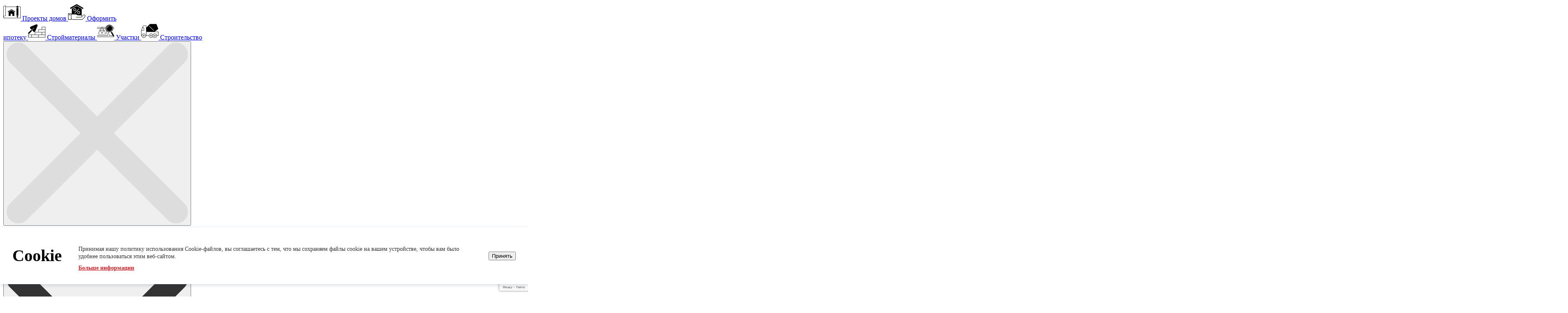

--- FILE ---
content_type: text/html; charset=UTF-8
request_url: https://www.vfstroy.ru/realizacii/reportaj/ip-8855/
body_size: 33284
content:
<!DOCTYPE html>
<html lang="ru">
<head>
    <title>Строительство дома из керамических блоков по индивидуальному проекту ИП-8855. Строительство двухэтажного дома в Одинцовском районе, Фоторепортаж со стройки</title>
    <meta http-equiv="X-UA-Compatible" content="IE=edge">
    <meta name="viewport" content="width=device-width, initial-scale=1">
    <meta name="format-detection" content="telephone=no" />
    <meta name="google-site-verification" content="TjFfe8uMhxlLUDKl0t_QPebDAS-MiuHwipu4Q-ryVKA" />
    <meta name="yandex-verification" content="9215cd0353d37433" />
    
    <meta http-equiv="Content-Type" content="text/html; charset=UTF-8" />
<meta name="keywords" content="ИП-8855, фото, фоторепортаж, строительство домов, строительство коттеджей, Москва, Московская область" />
<meta name="description" content="Фоторепортаж со стройки дома по проекту ИП-8855." />
<script type="text/javascript" data-skip-moving="true">(function(w, d, n) {var cl = "bx-core";var ht = d.documentElement;var htc = ht ? ht.className : undefined;if (htc === undefined || htc.indexOf(cl) !== -1){return;}var ua = n.userAgent;if (/(iPad;)|(iPhone;)/i.test(ua)){cl += " bx-ios";}else if (/Windows/i.test(ua)){cl += ' bx-win';}else if (/Macintosh/i.test(ua)){cl += " bx-mac";}else if (/Linux/i.test(ua) && !/Android/i.test(ua)){cl += " bx-linux";}else if (/Android/i.test(ua)){cl += " bx-android";}cl += (/(ipad|iphone|android|mobile|touch)/i.test(ua) ? " bx-touch" : " bx-no-touch");cl += w.devicePixelRatio && w.devicePixelRatio >= 2? " bx-retina": " bx-no-retina";var ieVersion = -1;if (/AppleWebKit/.test(ua)){cl += " bx-chrome";}else if (/Opera/.test(ua)){cl += " bx-opera";}else if (/Firefox/.test(ua)){cl += " bx-firefox";}ht.className = htc ? htc + " " + cl : cl;})(window, document, navigator);</script>


<link href="/bitrix/cache/css/s1/vfstroy-new/page_c5d1a9bc8f4586f4626d8c4a0f949548/page_c5d1a9bc8f4586f4626d8c4a0f949548_v1.css?17488677285413" type="text/css"  rel="stylesheet" />
<link href="/bitrix/cache/css/s1/vfstroy-new/template_523fee5e3e7aacaf017b9faf60a33dce/template_523fee5e3e7aacaf017b9faf60a33dce_v1.css?1753093766471939" type="text/css"  data-template-style="true" rel="stylesheet" />







<meta property="og:image" content="https://www.vfstroy.ru/local/templates/vfstroy-new/images/og.jpg">
<meta property="og:title" content="ИП-8855">
<meta property="og:description" content="Фоторепортаж со стройки дома по проекту ИП-8855.">
<meta property="og:url" content="https://www.vfstroy.ru:443/realizacii/reportaj/ip-8855/index.php">
<meta property="og:type" content="website">



   
    <svg xmlns="http://www.w3.org/2000/svg" style="display: none;" width="32px" height="32px"  viewBox="0 0 128 128">
        <symbol id="svg-loader" viewBox="0 0 128 128">
            <g><path d="M78.75 16.18V1.56a64.1 64.1 0 0 1 47.7 47.7H111.8a49.98 49.98 0 0 0-33.07-33.08zM16.43 49.25H1.8a64.1 64.1 0 0 1 47.7-47.7V16.2a49.98 49.98 0 0 0-33.07 33.07zm33.07 62.32v14.62A64.1 64.1 0 0 1 1.8 78.5h14.63a49.98 49.98 0 0 0 33.07 33.07zm62.32-33.07h14.62a64.1 64.1 0 0 1-47.7 47.7v-14.63a49.98 49.98 0 0 0 33.08-33.07z" fill="#ffffff" fill-opacity="1"/><animateTransform attributeName="transform" type="rotate" from="0 64 64" to="-90 64 64" dur="400ms" repeatCount="indefinite"></animateTransform></g>
        </symbol>
        <symbol id="svg-plus" viewBox="0 0 512 512">
            <path d="m405.33 192h-170.66v-170.67c0-11.773-9.5586-21.332-21.336-21.332-11.773 0-21.332 9.5586-21.332 21.332v170.67h-170.67c-11.773 0-21.332 9.5586-21.332 21.332 0 11.777 9.5586 21.336 21.332 21.336h170.67v170.66c0 11.777 9.5586 21.336 21.332 21.336 11.777 0 21.336-9.5586 21.336-21.336v-170.66h170.66c11.777 0 21.336-9.5586 21.336-21.336 0-11.773-9.5586-21.332-21.336-21.332z"/>
        </symbol>
        <symbol id="svg-minus" viewBox="0 -192 426.66667 426">
            <path d="m405.33 43h-384c-11.773 0-21.332-9.5586-21.332-21.332 0-11.777 9.5586-21.336 21.332-21.336h384c11.777 0 21.336 9.5586 21.336 21.336 0 11.773-9.5586 21.332-21.336 21.332z"/>
        </symbol>
        <symbol id="to-bottom" viewBox="0 0 9 7" width="9" height="7">
            <path d="M4.24268 4.13325L7.54268 0.833252L8.48535 1.77592L4.24268 6.01859L1.71661e-05 1.77592L0.942683 0.833252L4.24268 4.13325Z"/>
        </symbol>
        <symbol id="to-right" viewBox="0 0 6 9">
            <path d="M3.63301 4.75732L0.333008 1.45732L1.27567 0.514648L5.51834 4.75732L1.27567 8.99998L0.333008 8.05732L3.63301 4.75732Z"/>
        </symbol>
    </svg>

                                
    <!-- Google tag (gtag.js) -->
        <!--script src='//ajax.googleapis.com/ajax/libs/jquery/1.11.2/jquery.min.js'></script-->
	        <link rel="stylesheet" href="/local/templates/vfstroy-new/css/style.min.css?v=5674567457">

    <link rel="canonical" href="https://www.vfstroy.ru/realizacii/reportaj/ip-8855/" />
    <!-- Top.Mail.Ru counter -->
<noscript><div><img src="https://top-fwz1.mail.ru/counter?id=3486061;js=na" style="position:absolute;left:-9999px;" alt="Top.Mail.Ru" /></div></noscript>
<!-- /Top.Mail.Ru counter -->
</head>
<body class="">
<!-- Yandex.Metrika counter -->
<noscript><div><img src="https://mc.yandex.ru/watch/92361524" style="position:absolute; left:-9999px;" alt="" /></div></noscript>
<!-- /Yandex.Metrika counter -->
    
    <div class="float-sidebar">
    <a href="/categories/">
        <img src="/local/templates/vfstroy-new/images/icons/sidebar-house.svg" alt="">
        <span>Проекты домов</span>
    </a>
    <a href="/credit/">
        <img src="/local/templates/vfstroy-new/images/icons/sidebar-calc.svg" alt="">
        <span>Оформить <br>ипотеку</span>
    </a>
    <a href="https://shop.vfstroy.ru">
        <img src="/local/templates/vfstroy-new/images/icons/sidebar-wall.svg" alt="">
        <span>Стройматериалы</span>
    </a>
    <a href="/podbor_uchastka/">
        <img src="/local/templates/vfstroy-new/images/icons/sidebar-scale.svg" alt="">
        <span>Участки</span>
    </a>
    <a href="/realizacii/">
        <img src="/local/templates/vfstroy-new/images/icons/sidebar-mixer.svg" alt="">
        <span>Строительство</span>
    </a>
</div>

    <div class="modal__search hide-on-print">
        <button class="modal__search-close">
            <img src="/local/templates/vfstroy-new/images/icons/close-light.svg" alt="close search">
        </button>
        <div class="modal__search-box">
            <h3>Что вы ищете?</h3>
            <form action="/search/index.php" class="header__form" role="search">
	<input type="text" class="header__input" placeholder="Поиск" maxlength="60" size="40" name="q" value="">
    <button type="submit" name="s" class="header__button">
        <img src="/local/templates/vfstroy-new/images/icons/search.svg" alt="" draggable="false">
    </button>
</form>        </div>
    </div>

    <div id="region-popup" class="is--hidden">
    <div class="region-popup__box">
        <div class="region-popup__heading">Выберите свой регион строительства</div>
        <button class="region-popup__close">
            <img src="/local/templates/vfstroy-new/images/icons/close.svg" alt="Close region menu">
        </button>
        <div class="region-popup__scrollbox">
            <div class="region-popup__col">
                <div class="region-popup__title">Центр</div>
                <a href="#" class="region-popup__city">Белгородская область</a>
                <a href="#" class="region-popup__city">Брянская область</a>
                <a href="#" class="region-popup__city">Владимирская область</a>
                <a href="#" class="region-popup__city">Воронежская область</a>
                <a href="#" class="region-popup__city">Ивановская область</a>
                <a href="#" class="region-popup__city">Калужская область</a>
                <a href="#" class="region-popup__city">Костромская область</a>
                <a href="#" class="region-popup__city">Курская область</a>
                <a href="#" class="region-popup__city">Липецкая область</a>
                <a href="#" class="region-popup__city">Москва и Московская область</a>
                <a href="#" class="region-popup__city">Орловская область</a>
                <a href="#" class="region-popup__city">Рязанская область</a>
                <a href="#" class="region-popup__city">Смоленская область</a>
                <a href="#" class="region-popup__city">Тамбовская область</a>
                <a href="#" class="region-popup__city">Тверская область</a>
                <a href="#" class="region-popup__city">Тульская область</a>
                <a href="#" class="region-popup__city">Ярославская область</a>
            </div>
            <div class="region-popup__col">
                <div class="region-popup__title">Северо-Запад</div>
                <a href="#" class="region-popup__city">Архангельская область</a>
                <a href="#" class="region-popup__city">Вологодская область</a>
                <a href="#" class="region-popup__city">Калининградская область</a>
                <a href="#" class="region-popup__city">Мурманская область</a>
                <a href="#" class="region-popup__city">Ненецкий АО</a>
                <a href="#" class="region-popup__city">Новгородская область</a>
                <a href="#" class="region-popup__city">Псковская область</a>
                <a href="#" class="region-popup__city">Республика Карелия</a>
                <a href="#" class="region-popup__city">Республика Коми</a>
                <a href="#" class="region-popup__city">Санкт-Петербург и Лен. область</a>
            </div>
            <div class="region-popup__col">
                <div class="region-popup__title">Поволжье</div>
                <a href="#" class="region-popup__city">Кировская область</a>
                <a href="#" class="region-popup__city">Нижегородская область</a>
                <a href="#" class="region-popup__city">Оренбургская область</a>
                <a href="#" class="region-popup__city">Пензенская область</a>
                <a href="#" class="region-popup__city">Пермский край</a>
                <a href="#" class="region-popup__city">Республика Башкортостан</a>
                <a href="#" class="region-popup__city">Республика Марий Эл</a>
                <a href="#" class="region-popup__city">Республика Мордовия</a>
                <a href="#" class="region-popup__city">Республика Татарстан</a>
                <a href="#" class="region-popup__city">Самарская область</a>
                <a href="#" class="region-popup__city">Саратовская область</a>
                <a href="#" class="region-popup__city">Удмуртская Республика</a>
                <a href="#" class="region-popup__city">Ульяновская область</a>
                <a href="#" class="region-popup__city">Чувашская Республика</a>
            </div>
            <div class="region-popup__col">
                <div class="region-popup__title">Юг</div>
                <a href="#" class="region-popup__city">Астраханская область</a>
                <a href="#" class="region-popup__city">Волгоградская область</a>
                <a href="#" class="region-popup__city">Краснодарский край</a>
                <a href="#" class="region-popup__city">Республика Адыгея</a>
                <a href="#" class="region-popup__city">Республика Калмыкия</a>
                <a href="#" class="region-popup__city">Ростовская область</a>
            </div>
            <div class="region-popup__col">
                <div class="region-popup__title">Северный Кавказ</div>
                <a href="#" class="region-popup__city">Кабардино-Балкарская Республика</a>
                <a href="#" class="region-popup__city">Карачаево-Черкесская Республика</a>
                <a href="#" class="region-popup__city">Республика Дагестан</a>
                <a href="#" class="region-popup__city">Республика Ингушетия</a>
                <a href="#" class="region-popup__city">Республика Северная Осетия-Алания</a>
                <a href="#" class="region-popup__city">Ставропольский край</a>
                <a href="#" class="region-popup__city">Чеченская Республика</a>
            </div>
            <div class="region-popup__col">
                <div class="region-popup__title">Урал</div>
                <a href="#" class="region-popup__city">Курганская область</a>
                <a href="#" class="region-popup__city">Свердловская область</a>
                <a href="#" class="region-popup__city">Тюменская область</a>
                <a href="#" class="region-popup__city">Ханты-Мансийский АО</a>
                <a href="#" class="region-popup__city">Челябинская область</a>
                <a href="#" class="region-popup__city">Ямало-Ненецкий АО</a>
            </div>
            <div class="region-popup__col">
                <div class="region-popup__title">Сибирь</div>
                <a href="#" class="region-popup__city">Алтайский край</a>
                <a href="#" class="region-popup__city">Забайкальский край</a>
                <a href="#" class="region-popup__city">Иркутская область</a>
                <a href="#" class="region-popup__city">Кемеровская область</a>
                <a href="#" class="region-popup__city">Красноярский край</a>
                <a href="#" class="region-popup__city">Новосибирская область</a>
                <a href="#" class="region-popup__city">Омская область</a>
                <a href="#" class="region-popup__city">Республика Алтай</a>
                <a href="#" class="region-popup__city">Республика Бурятия</a>
                <a href="#" class="region-popup__city">Республика Тыва</a>
                <a href="#" class="region-popup__city">Республика Хакасия</a>
                <a href="#" class="region-popup__city">Томская область</a>
            </div>
            <div class="region-popup__col">
                <div class="region-popup__title">Дальний Восток</div>
                <a href="#" class="region-popup__city">Амурская область</a>
                <a href="#" class="region-popup__city">Еврейская АО</a>
                <a href="#" class="region-popup__city">Камчатский край</a>
                <a href="#" class="region-popup__city">Магаданская область</a>
                <a href="#" class="region-popup__city">Приморский край</a>
                <a href="#" class="region-popup__city">Республика Саха (Якутия)</a>
                <a href="#" class="region-popup__city">Сахалинская область</a>
                <a href="#" class="region-popup__city">Хабаровский край</a>
                <a href="#" class="region-popup__city">Чукотский АО</a>
            </div>
            <div class="region-popup__col">
                <div class="region-popup__title">Крымский федеральный округ</div>
                <a href="#" class="region-popup__city">Крым</a>
            </div>
        </div>
    </div>
</div>
    <header class="header hide-on-print">
        <div class="header__row">
            <div class="header__top">
                <div class="container-limit">
                    <div class="header__links">
                        <div class="header__link">
                            <div id="header__region-handle" class="header__region header__link-row">
                                <img src="/local/templates/vfstroy-new/images/icons/location.svg" alt="location icon">
                                <span class="header__region-selected" title="Москва и Московская область">Москва и Московская область</span>
                            </div>
                        </div>
                        <div class="header__link">
                            <a href="/sotrudnichestvo/" class="header__link-row">
                                <img src="/local/templates/vfstroy-new/images/icons/partners.svg" alt="partners icon">
                                <span>Партнёрам</span>
                            </a>
                        </div>
                    </div>
                    <div class="header__phones">
                        <img src="/local/templates/vfstroy-new/images/icons/phone-header.svg" alt="phone icon">
                        <ul class="phones-num-3">
	<li><a href="tel:+74953636263">+7 (495) 363-62-63</a></li>
	<li><a href="tel:+79661195708">+7 (966) 119-57-08</a></li>
	<li><a href="tel:+78003330718">+7 (800) 333-07-18</a></li>
</ul>                    </div>
                    <div class="header__social">
                        <div class="header__social-item max--link">
                            <a href="https://max.ru/u/f9LHodD0cOLdnGhyzYuTlNXCUWjTAQjpgL_abnIUzwFTDlAv0-OodRym0GE" target="_blank">
    <img src="/local/templates/vfstroy-new/images/icons/max-header.svg" alt="MAX" width="24" height="24">
</a>                        </div>
                        <div class="header__social-item telegram--link">
                            <a class="header__img" href="https://t.me/vfstroy" target="_blank">
    <img src="/local/templates/vfstroy-new/images/icons/telegram-header.svg" alt="Телеграм" width="24" height="24">
</a>                        </div>
                    </div>
                    <div class="header__search">
                        <div class="header__search-box">
                            <form action="/search/index.php" class="header__form" role="search">
	<input type="text" class="header__input" placeholder="Поиск" maxlength="60" size="40" name="q" value="">
    <button type="submit" name="s" class="header__button">
        <img src="/local/templates/vfstroy-new/images/icons/search.svg" alt="" draggable="false">
    </button>
</form>                        </div>
                    </div>
                </div>
            </div>
            <div class="header_menu">
                <div class="container-limit">
                    <div class="header__logo">
                        <div class="header__logo-holder">
                            <a href="/">
                                <img src="/local/templates/vfstroy-new/images/logo-main.svg" alt="" />
                            </a>
                            <span class="header__slogan">Торговая марка ПРАВИЛО принадлежит ООО “ВФ СТРОЙ”</span>
                        </div>
                    </div>
                    <nav class="header__nav">
                         


  <ul class="main-menu navbar-nav">
    <li class="dropdown submenu-popup-link" data-submenu-id="catalog-popup">
        <a href="https://www.vfstroy.ru/categories/">Проекты
            <svg class="svg-to-bottom">
                <use xlink:href="#to-bottom"></use>
            </svg>
        </a>
    </li>
    <li class="dropdown submenu-popup-link" data-submenu-id="material-popup">
        <a href="https://shop.vfstroy.ru/catalog/">Материалы
            <svg class="svg-to-bottom">
                <use xlink:href="#to-bottom"></use>
            </svg>
        </a>
    </li>
    <li class="dropdown">
        <a href="#!">
            Строительство
            <svg class="svg-to-bottom">
                <use xlink:href="#to-bottom"></use>
            </svg>
        </a>
                
        <ul class="dropdown-menu">
                            <li class="dropdown">
                    <a href="https://www.vfstroy.ru/realizacii/">Репортажи с объектов</a>
                </li>
                            <li class="dropdown">
                    <a href="https://www.vfstroy.ru/geobjects/">Построенные объекты на карте</a>
                </li>
                            <li class="dropdown">
                    <a href="https://www.vfstroy.ru/servesy/payment_smeta/">Стоимость строительства дома</a>
                </li>
                            <li class="dropdown">
                    <a href="https://www.vfstroy.ru/fundament/">Строительство фундаментов</a>
                </li>
                            <li class="dropdown">
                    <a href="https://www.vfstroy.ru/paneli/">Строительство из ж/б панелей</a>
                </li>
                            <li class="dropdown">
                    <a href="https://www.vfstroy.ru/clickshaft/">Клик-шахты</a>
                </li>
                    </ul>

    </li>
    <li class="dropdown">
        <a href="https://www.vfstroy.ru/podbor_uchastka/">Участки</a>
    </li>
    <li class="dropdown">
        <a href="https://www.vfstroy.ru/servesy/">
            Услуги и цены
            <svg class="svg-to-bottom">
                <use xlink:href="#to-bottom"></use>
            </svg>
        </a>
        
        <ul class="dropdown-menu">
                            <li class="dropdown">
                    <a href="https://www.vfstroy.ru/servesy/credit/">Кредит на дом</a>
                </li>
                            <li class="dropdown">
                    <a href="https://www.vfstroy.ru/servesy/podbor_uchastka/">Подбор участка</a>
                </li>
                            <li class="dropdown">
                    <a href="https://www.vfstroy.ru/servesy/proektirovanie-kottedzhej/">Индивидуальное проектирование</a>
                </li>
                            <li class="dropdown">
                    <a href="https://www.vfstroy.ru/servesy/engineer/">Проектирование и монтаж инженерных систем</a>
                </li>
                            <li class="dropdown">
                    <a href="https://www.vfstroy.ru/servesy/design/">Дизайн интерьера</a>
                </li>
                            <li class="dropdown">
                    <a href="https://www.vfstroy.ru/servesy/pasport-fasada/">Паспорт фасада</a>
                </li>
                            <li class="dropdown">
                    <a href="https://www.vfstroy.ru/servesy/roofing.php">Кровельный сервис</a>
                </li>
                            <li class="dropdown">
                    <a href="https://www.vfstroy.ru/servesy/consultations/">Консультации и расчет материалов</a>
                </li>
                    </ul>
    </li>
    <li class="dropdown">
        <a href="#!">
            Информация
            <svg class="svg-to-bottom">
                <use xlink:href="#to-bottom"></use>
            </svg>
        </a>
        
        <ul class="dropdown-menu">
                            <li class="dropdown">
                    <a href="https://www.vfstroy.ru/company/">О компании</a>
                </li>
                            <li class="dropdown">
                    <a href="https://www.vfstroy.ru/information/news/">Акции</a>
                </li>
                            <li class="dropdown">
                    <a href="https://www.vfstroy.ru/sotrudnichestvo/">Сотрудничество</a>
                </li>
                            <li class="dropdown">
                    <a href="https://www.vfstroy.ru/putevoditel/">Путеводитель</a>
                </li>
                            <li class="dropdown">
                    <a href="https://www.vfstroy.ru/reviews/">Отзывы и предложения</a>
                </li>
                            <li class="dropdown">
                    <a href="https://www.vfstroy.ru/information/partner/">Партнеры</a>
                </li>
                            <li class="dropdown">
                    <a href="https://www.vfstroy.ru/payment/">Оплата и доставка проектной документации</a>
                </li>
                            <li class="dropdown">
                    <a href="https://www.vfstroy.ru/delivery/">Оплата и доставка материалов</a>
                </li>
                            <li class="dropdown">
                    <a href="https://www.vfstroy.ru/faq/">Вопросы и ответы</a>
                </li>
                    </ul>
    </li>
    <li class="dropdown">
        <a href="https://www.vfstroy.ru/contact/">
            Контакты
            <svg class="svg-to-bottom">
                <use xlink:href="#to-bottom"></use>
            </svg>
        </a>
        
        <ul class="dropdown-menu">
                            <li class="dropdown">
                    <a href="https://www.vfstroy.ru/contact/">Москва</a>
                </li>
                            <li class="dropdown">
                    <a href="https://www.vfstroy.ru/contact/chelyabinsk/">Челябинск</a>
                </li>
                            <li class="dropdown">
                    <a href="https://www.vfstroy.ru/sotrudnichestvo/">Поставщикам</a>
                </li>
                    </ul>
    </li>
</ul>


                    </nav>

                    <div class="header__menu-spacer"></div>

                    <div class="header__search-menu">
                        <button>
                            <img src="/local/templates/vfstroy-new/images/icons/search-menu.svg" alt="" draggable="false">
                        </button>
                    </div>

                    <div class="header__hamburger">
                        <button id="hamburger" type="button" class="header__mobile-button">
                            <span></span>
                            <span></span>
                            <span></span>
                        </button>
                    </div>
                </div>
            </div>
        </div>

                <div id="catalog-popup" class="submenu-popup hide-on-print">
    <div class="submenu-popup__menu">
        <div class="container-limit">
            
<ul class="multi-menu">
            <li class="multi-menu-section">
            <a class="multi-menu-title">Этажность                <span class="svg-icon"><svg class="svg-to-right"><use xlink:href="#to-right"/></svg></span>
            </a>

            
            <ul class="multi-menu-list">
                                    <li class="multi-menu-label">Этажность</li>
                
                                    <li><a href="https://www.vfstroy.ru/catalog/project/filter/etaj-is-1/">Одноэтажные дома</a></li>
                                    <li><a href="https://www.vfstroy.ru/catalog/project/filter/etaj-is-2/">Двухэтажные дома</a></li>
                                    <li><a href="https://www.vfstroy.ru/catalog/project/filter/etaj-is-3/">Трехэтажные дома</a></li>
                                    <li><a href="https://www.vfstroy.ru/catalog/project/filter/podval-is-y/">Дома с подвалом/цокольным этажом</a></li>
                                    <li><a href="https://www.vfstroy.ru/catalog/project/filter/mansarda-is-y/">Дома с мансардой</a></li>
                            </ul>
        </li>
            <li class="multi-menu-section">
            <a class="multi-menu-title">Количество спален                <span class="svg-icon"><svg class="svg-to-right"><use xlink:href="#to-right"/></svg></span>
            </a>

            
            <ul class="multi-menu-list">
                                    <li class="multi-menu-label">Количество спален</li>
                
                                    <li><a href="https://www.vfstroy.ru/catalog/project/filter/spalny-is-1/">Дома с одной спальней</a></li>
                                    <li><a href="https://www.vfstroy.ru/catalog/project/filter/spalny-is-2/">Дома с двумя спальнями</a></li>
                                    <li><a href="https://www.vfstroy.ru/catalog/project/filter/spalny-is-3/">Дома с тремя спальнями</a></li>
                                    <li><a href="https://www.vfstroy.ru/catalog/project/filter/spalny-is-4/">Дома с четырьмя спальнями</a></li>
                                    <li><a href="https://www.vfstroy.ru/catalog/project/filter/spalny-is-5/">Дома с пятью спальнями</a></li>
                                    <li><a href="https://www.vfstroy.ru/catalog/project/filter/spalny-is-6/">Дома с шестью и более спальнями</a></li>
                            </ul>
        </li>
            <li class="multi-menu-section">
            <a class="multi-menu-title">Материал                <span class="svg-icon"><svg class="svg-to-right"><use xlink:href="#to-right"/></svg></span>
            </a>

            
            <ul class="multi-menu-list">
                                    <li class="multi-menu-label">Материал</li>
                
                                    <li><a href="https://www.vfstroy.ru/catalog/project/filter/material-is-paneli/">Дома из железобетонных панелей</a></li>
                                    <li><a href="https://www.vfstroy.ru/catalog/project/filter/material-is-gazobeton/">Дома из газобетонных блоков</a></li>
                                    <li><a href="https://www.vfstroy.ru/catalog/project/filter/material-is-keramicheskie-bloki/">Дома из керамических блоков</a></li>
                                    <li><a href="https://www.vfstroy.ru/catalog/project/filter/material-is-kirpich/">Дома из кирпича</a></li>
                                    <li><a href="https://www.vfstroy.ru/catalog/project/filter/material-is-profilirovanniy-brus-or-kleeniy-brus/">Дома из бруса</a></li>
                                    <li><a href="https://www.vfstroy.ru/catalog/project/filter/material-is-karkas/">Каркасные дома</a></li>
                            </ul>
        </li>
            <li class="multi-menu-section">
            <a class="multi-menu-title">Площадь                <span class="svg-icon"><svg class="svg-to-right"><use xlink:href="#to-right"/></svg></span>
            </a>

            
            <ul class="multi-menu-list">
                                    <li class="multi-menu-label">Площадь</li>
                
                                    <li><a href="https://www.vfstroy.ru/catalog/project/filter/ploshad-to-100/">Дома до 100 м2</a></li>
                                    <li><a href="https://www.vfstroy.ru/catalog/project/filter/ploshad-from-101-to-140/">Дома от 101 до 140 м2</a></li>
                                    <li><a href="https://www.vfstroy.ru/catalog/project/filter/ploshad-from-141-to-200/">Дома от 141 – до 200 м2</a></li>
                                    <li><a href="https://www.vfstroy.ru/catalog/project/filter/ploshad-from-201-to-300/">Дома от 201 – до 300 м2</a></li>
                                    <li><a href="https://www.vfstroy.ru/catalog/project/filter/ploshad-from-301-to-400/">Дома от 301 – до 400 м2</a></li>
                                    <li><a href="https://www.vfstroy.ru/catalog/project/filter/ploshad-from-400/">Дома более 400 м2</a></li>
                            </ul>
        </li>
            <li class="multi-menu-section">
            <a class="multi-menu-title">Архитектурный стиль                <span class="svg-icon"><svg class="svg-to-right"><use xlink:href="#to-right"/></svg></span>
            </a>

            
            <ul class="multi-menu-list multi-menu-wrap">
                                    <li class="multi-menu-label">Архитектурный стиль</li>
                
                                    <li><a href="https://www.vfstroy.ru/catalog/project/filter/style-is-haitek/">Хай-тек</a></li>
                                    <li><a href="https://www.vfstroy.ru/catalog/project/filter/style-is-barnhouse/">БарнХаус</a></li>
                                    <li><a href="https://www.vfstroy.ru/catalog/project/filter/style-is-rait/">Райт</a></li>
                                    <li><a href="https://www.vfstroy.ru/catalog/project/filter/style-is-klassika/">Классический</a></li>
                                    <li><a href="https://www.vfstroy.ru/catalog/project/filter/style-is-sovremenniy/">Современный</a></li>
                                    <li><a href="https://www.vfstroy.ru/catalog/project/filter/style-is-shale/">Шале</a></li>
                                    <li><a href="https://www.vfstroy.ru/catalog/project/filter/style-is-modern/">Модерн</a></li>
                                    <li><a href="https://www.vfstroy.ru/catalog/project/filter/style-is-neomodern/">Неомодерн</a></li>
                                    <li><a href="https://www.vfstroy.ru/catalog/project/filter/style-is-anlgliyskiy/">Английский</a></li>
                                    <li><a href="https://www.vfstroy.ru/catalog/project/filter/style-is-osobnyak/">Особняк</a></li>
                                    <li><a href="https://www.vfstroy.ru/catalog/project/filter/style-is-snandinavskiy/">Скандинавский</a></li>
                                    <li><a href="https://www.vfstroy.ru/catalog/project/filter/style-is-russkiy/">Русский</a></li>
                                    <li><a href="https://www.vfstroy.ru/catalog/project/filter/style-is-gotika/">Готика</a></li>
                                    <li><a href="https://www.vfstroy.ru/catalog/project/filter/style-is-ekletika/">Эклектика</a></li>
                                    <li><a href="https://www.vfstroy.ru/catalog/project/filter/style-is-zamok/">Замок</a></li>
                                    <li><a href="https://www.vfstroy.ru/catalog/project/filter/style-is-american/">Американский</a></li>
                                    <li><a href="https://www.vfstroy.ru/catalog/project/filter/style-is-a_frame/">Дом-шалаш</a></li>
                                    <li><a href="https://www.vfstroy.ru/catalog/project/filter/style-is-coastal/">Прибрежный</a></li>
                            </ul>
        </li>
            <li class="multi-menu-section">
            <a class="multi-menu-title">Конструкция                <span class="svg-icon"><svg class="svg-to-right"><use xlink:href="#to-right"/></svg></span>
            </a>

            
            <ul class="multi-menu-list">
                                    <li class="multi-menu-label">Конструкция</li>
                
                                    <li><a href="https://www.vfstroy.ru/catalog/project/filter/terrasa-is-y/">Дома с террасой</a></li>
                                    <li><a href="https://www.vfstroy.ru/catalog/project/filter/garaj-is-1-or-2-or-3/">Дома с гаражом</a></li>
                                    <li><a href="https://www.vfstroy.ru/catalog/project/filter/banya-is-y/">Дома с баней/сауной</a></li>
                                    <li><a href="https://www.vfstroy.ru/catalog/project/filter/uzkiy-is-y/">Дома для узких участков</a></li>
                                    <li><a href="https://www.vfstroy.ru/catalog/project/filter/two_fam-is-y/">Дома на две семьи</a></li>
                                    <li><a href="https://www.vfstroy.ru/catalog/project/filter/ploskaya_krovla-is-y/">Дома с плоской крышей</a></li>
                            </ul>
        </li>
    </ul>
            <div class="submenu-popup__buttons">
                <a href="/catalog/project/filter/clear/" class="btn btn-primary btn-square btn-submenu">Все проекты домов</a>
                <button class="submenu-popup__close">
                    <img src="/local/templates/vfstroy-new/images/icons/to-top-arrow.svg" alt="Close menu">
                </button>
            </div>
        </div>
    </div>
</div>
                <div id="material-popup" class="submenu-popup hide-on-print">
    <div class="submenu-popup__menu">
        <div class="container-limit">
            
<ul class="multi-menu">
        <li class="multi-menu-section">
        
        <a class="multi-menu-title">Искусственный камень <span class="svg-icon"><svg class="svg-to-right"><use xlink:href="#to-right"/></svg></span></a>
        <ul class="multi-menu-list">
                            <li class="multi-menu-label">Искусственный камень для фасада и декор</li>
            
                            <li><a href="https://shop.vfstroy.ru/catalog/dekorativnyy-kirpich/">Декоративный кирпич</a></li>
                            <li><a href="https://shop.vfstroy.ru/catalog/dekorativnyy-kamen/">Декоративный камень</a></li>
                            <li><a href="https://shop.vfstroy.ru/catalog/rigelnyy-kirpich/">Ригельный кирпич</a></li>
                            <li><a href="https://shop.vfstroy.ru/catalog/fasadnyy-dekor/">Фасадный декор</a></li>
                            <li><a href="https://shop.vfstroy.ru/catalog/terrazzo-kamelot/">TERRAZZO KAMELOT</a></li>
                            <li><a href="https://shop.vfstroy.ru/catalog/soputstvuyushchie-tovary/">Сопутствующие товары</a></li>
                            <li><a href="https://shop.vfstroy.ru/catalog/dekorativnyy-bordyur-dlya-sten/">Декоративный бордюр для стен</a></li>
                            <li><a href="https://shop.vfstroy.ru/catalog/vazony-i-ulichnaya-mebel-dlya-zhilykh-kompleksov-i-parkov/">Вазоны и уличная мебель для жилых комплексов и парков</a></li>
                    </ul>
    </li>
        <li class="multi-menu-section">
        
        <a class="multi-menu-title">Кирпич <span class="svg-icon"><svg class="svg-to-right"><use xlink:href="#to-right"/></svg></span></a>
        <ul class="multi-menu-list">
                            <li class="multi-menu-label">Кирпич</li>
            
                            <li><a href="https://shop.vfstroy.ru/catalog/stroitelnyy-kirpich/">Строительный кирпич </a></li>
                            <li><a href="https://shop.vfstroy.ru/catalog/oblitsovochnyy-kirpich/">Облицовочный кирпич</a></li>
                    </ul>
    </li>
        <li class="multi-menu-section">
        
        <a class="multi-menu-title">Кровельные материалы <span class="svg-icon"><svg class="svg-to-right"><use xlink:href="#to-right"/></svg></span></a>
        <ul class="multi-menu-list">
                            <li class="multi-menu-label">Кровельные материалы</li>
            
                            <li><a href="https://shop.vfstroy.ru/catalog/faltsevaya-krovlya/">Фальцевая кровля</a></li>
                            <li><a href="https://shop.vfstroy.ru/catalog/metallocherepitsa/">Металлочерепица</a></li>
                            <li><a href="https://shop.vfstroy.ru/catalog/gibkaya-cherepitsa/">Гибкая черепица</a></li>
                            <li><a href="https://shop.vfstroy.ru/catalog/mineralnaya-cherepitsa/">Минеральная черепица</a></li>
                            <li><a href="https://shop.vfstroy.ru/catalog/vodostochnaya-sistema/">Водосточные системы</a></li>
                            <li><a href="https://shop.vfstroy.ru/catalog/izolyatsionnye-i-rulonnye-materialy/">Изоляционные и рулонные материалы </a></li>
                            <li><a href="https://shop.vfstroy.ru/catalog/elementy-bezopasnosti/">Элементы безопасности </a></li>
                    </ul>
    </li>
        <li class="multi-menu-section">
        
        <a class="multi-menu-title">Стеновые материалы <span class="svg-icon"><svg class="svg-to-right"><use xlink:href="#to-right"/></svg></span></a>
        <ul class="multi-menu-list">
                            <li class="multi-menu-label">Стеновые материалы</li>
            
                            <li><a href="https://shop.vfstroy.ru/catalog/gazobetonnye-bloki/">Газобетонные блоки</a></li>
                            <li><a href="https://shop.vfstroy.ru/catalog/keramicheskie-bloki/">Керамические блоки</a></li>
                            <li><a href="https://shop.vfstroy.ru/catalog/soputstvuyushchie-tovary_1/">Сопутствующие товары</a></li>
                    </ul>
    </li>
        <li class="multi-menu-section">
        
        <a class="multi-menu-title">Металл <span class="svg-icon"><svg class="svg-to-right"><use xlink:href="#to-right"/></svg></span></a>
        <ul class="multi-menu-list">
                            <li class="multi-menu-label">Металл</li>
            
                            <li><a href="https://shop.vfstroy.ru/catalog/armatura-metallicheskaya/">Арматура металлическая</a></li>
                            <li><a href="https://shop.vfstroy.ru/catalog/shveller/">Швеллер</a></li>
                            <li><a href="https://shop.vfstroy.ru/catalog/truba-profilnaya/">Труба профильная</a></li>
                            <li><a href="https://shop.vfstroy.ru/catalog/ugolok/">Уголок</a></li>
                            <li><a href="https://shop.vfstroy.ru/catalog/setki-svarnye/">Сетки сварные</a></li>
                            <li><a href="https://shop.vfstroy.ru/catalog/provoloka-vyazalnaya/">Проволока вязальная</a></li>
                    </ul>
    </li>
        <li class="multi-menu-section">
        
        <a class="multi-menu-title">Строительные смеси <span class="svg-icon"><svg class="svg-to-right"><use xlink:href="#to-right"/></svg></span></a>
        <ul class="multi-menu-list">
                            <li class="multi-menu-label">Строительные смеси</li>
            
                            <li><a href="https://shop.vfstroy.ru/catalog/montazhno-kleevye-smesi/">Монтажно-клеевые смеси</a></li>
                            <li><a href="https://shop.vfstroy.ru/catalog/shtukaturki/">Штукатурки</a></li>
                            <li><a href="https://shop.vfstroy.ru/catalog/teplaya-kladochnaya-smes-prime/">Теплая кладочная смесь Prime</a></li>
                            <li><a href="https://shop.vfstroy.ru/catalog/universalnye-smesi/">Универсальные смеси</a></li>
                            <li><a href="https://shop.vfstroy.ru/catalog/nalivnye-poly/">Наливные полы</a></li>
                            <li><a href="https://shop.vfstroy.ru/catalog/plitochnyy-kley/">Плиточный клей</a></li>
                            <li><a href="https://shop.vfstroy.ru/catalog/teplaya-kladochnaya-smes-perel/">Теплая кладочная смесь Perel</a></li>
                            <li><a href="https://shop.vfstroy.ru/catalog/oblitsovochnyy-kley/">Облицовочный клей</a></li>
                    </ul>
    </li>
        <li class="multi-menu-section">
        
        <a class="multi-menu-title">Пиломатериалы <span class="svg-icon"><svg class="svg-to-right"><use xlink:href="#to-right"/></svg></span></a>
        <ul class="multi-menu-list">
                            <li class="multi-menu-label">Пиломатериалы</li>
            
                            <li><a href="https://shop.vfstroy.ru/catalog/doska-obreznaya/">Доска обрезная</a></li>
                            <li><a href="https://shop.vfstroy.ru/catalog/brus-obreznoy/">Брус обрезной</a></li>
                            <li><a href="https://shop.vfstroy.ru/catalog/fanera/">Фанера</a></li>
                            <li><a href="https://shop.vfstroy.ru/catalog/brusok-obreznoy/">Брусок обрезной</a></li>
                    </ul>
    </li>
    </ul>
            <div class="submenu-popup__buttons">
                <a href="https://shop.vfstroy.ru" class="btn btn-primary btn-square btn-submenu">Все материалы</a>
                <button class="submenu-popup__close">
                    <img src="/local/templates/vfstroy-new/images/icons/to-top-arrow.svg" alt="Close menu">
                </button>
            </div>
        </div>
    </div>
</div>
    </header>

    <div class="mobile-menu">
        <div class="mobile-menu-inner">
            <div class="mobile-menu__close">
                <img src="/local/templates/vfstroy-new/images/icons/close-mobile.svg" alt="Close mobile menu" />
            </div>
             



    <ul class="mobile-menu__list">
    <li class="mobile-menu__item-dropdown">
        <a href="https://vfstroy.ru/categories/">
            Проекты <span class="svg-icon"><svg class="svg-to-right"><use xlink:href="#to-right"></use></svg></span>
        </a>
        
<ul class="mobile-menu__dropdown-list">
            <li class="mobile-menu__item-dropdown">
            <a class="multi-menu-title">Этажность                <span class="svg-icon"><svg class="svg-to-right"><use xlink:href="#to-right"/></svg></span>
            </a>

            
            <ul class="mobile-menu__dropdown-list">
                
                                    <li><a href="https://www.vfstroy.ru/catalog/project/filter/etaj-is-1/">Одноэтажные дома</a></li>
                                    <li><a href="https://www.vfstroy.ru/catalog/project/filter/etaj-is-2/">Двухэтажные дома</a></li>
                                    <li><a href="https://www.vfstroy.ru/catalog/project/filter/etaj-is-3/">Трехэтажные дома</a></li>
                                    <li><a href="https://www.vfstroy.ru/catalog/project/filter/podval-is-y/">Дома с подвалом/цокольным этажом</a></li>
                                    <li><a href="https://www.vfstroy.ru/catalog/project/filter/mansarda-is-y/">Дома с мансардой</a></li>
                            </ul>
        </li>
            <li class="mobile-menu__item-dropdown">
            <a class="multi-menu-title">Количество спален                <span class="svg-icon"><svg class="svg-to-right"><use xlink:href="#to-right"/></svg></span>
            </a>

            
            <ul class="mobile-menu__dropdown-list">
                
                                    <li><a href="https://www.vfstroy.ru/catalog/project/filter/spalny-is-1/">Дома с одной спальней</a></li>
                                    <li><a href="https://www.vfstroy.ru/catalog/project/filter/spalny-is-2/">Дома с двумя спальнями</a></li>
                                    <li><a href="https://www.vfstroy.ru/catalog/project/filter/spalny-is-3/">Дома с тремя спальнями</a></li>
                                    <li><a href="https://www.vfstroy.ru/catalog/project/filter/spalny-is-4/">Дома с четырьмя спальнями</a></li>
                                    <li><a href="https://www.vfstroy.ru/catalog/project/filter/spalny-is-5/">Дома с пятью спальнями</a></li>
                                    <li><a href="https://www.vfstroy.ru/catalog/project/filter/spalny-is-6/">Дома с шестью и более спальнями</a></li>
                            </ul>
        </li>
            <li class="mobile-menu__item-dropdown">
            <a class="multi-menu-title">Материал                <span class="svg-icon"><svg class="svg-to-right"><use xlink:href="#to-right"/></svg></span>
            </a>

            
            <ul class="mobile-menu__dropdown-list">
                
                                    <li><a href="https://www.vfstroy.ru/catalog/project/filter/material-is-paneli/">Дома из железобетонных панелей</a></li>
                                    <li><a href="https://www.vfstroy.ru/catalog/project/filter/material-is-gazobeton/">Дома из газобетонных блоков</a></li>
                                    <li><a href="https://www.vfstroy.ru/catalog/project/filter/material-is-keramicheskie-bloki/">Дома из керамических блоков</a></li>
                                    <li><a href="https://www.vfstroy.ru/catalog/project/filter/material-is-kirpich/">Дома из кирпича</a></li>
                                    <li><a href="https://www.vfstroy.ru/catalog/project/filter/material-is-profilirovanniy-brus-or-kleeniy-brus/">Дома из бруса</a></li>
                                    <li><a href="https://www.vfstroy.ru/catalog/project/filter/material-is-karkas/">Каркасные дома</a></li>
                            </ul>
        </li>
            <li class="mobile-menu__item-dropdown">
            <a class="multi-menu-title">Площадь                <span class="svg-icon"><svg class="svg-to-right"><use xlink:href="#to-right"/></svg></span>
            </a>

            
            <ul class="mobile-menu__dropdown-list">
                
                                    <li><a href="https://www.vfstroy.ru/catalog/project/filter/ploshad-to-100/">Дома до 100 м2</a></li>
                                    <li><a href="https://www.vfstroy.ru/catalog/project/filter/ploshad-from-101-to-140/">Дома от 101 до 140 м2</a></li>
                                    <li><a href="https://www.vfstroy.ru/catalog/project/filter/ploshad-from-141-to-200/">Дома от 141 – до 200 м2</a></li>
                                    <li><a href="https://www.vfstroy.ru/catalog/project/filter/ploshad-from-201-to-300/">Дома от 201 – до 300 м2</a></li>
                                    <li><a href="https://www.vfstroy.ru/catalog/project/filter/ploshad-from-301-to-400/">Дома от 301 – до 400 м2</a></li>
                                    <li><a href="https://www.vfstroy.ru/catalog/project/filter/ploshad-from-400/">Дома более 400 м2</a></li>
                            </ul>
        </li>
            <li class="mobile-menu__item-dropdown">
            <a class="multi-menu-title">Архитектурный стиль                <span class="svg-icon"><svg class="svg-to-right"><use xlink:href="#to-right"/></svg></span>
            </a>

            
            <ul class="mobile-menu__dropdown-list multi-menu-wrap">
                
                                    <li><a href="https://www.vfstroy.ru/catalog/project/filter/style-is-haitek/">Хай-тек</a></li>
                                    <li><a href="https://www.vfstroy.ru/catalog/project/filter/style-is-barnhouse/">БарнХаус</a></li>
                                    <li><a href="https://www.vfstroy.ru/catalog/project/filter/style-is-rait/">Райт</a></li>
                                    <li><a href="https://www.vfstroy.ru/catalog/project/filter/style-is-klassika/">Классический</a></li>
                                    <li><a href="https://www.vfstroy.ru/catalog/project/filter/style-is-sovremenniy/">Современный</a></li>
                                    <li><a href="https://www.vfstroy.ru/catalog/project/filter/style-is-shale/">Шале</a></li>
                                    <li><a href="https://www.vfstroy.ru/catalog/project/filter/style-is-modern/">Модерн</a></li>
                                    <li><a href="https://www.vfstroy.ru/catalog/project/filter/style-is-neomodern/">Неомодерн</a></li>
                                    <li><a href="https://www.vfstroy.ru/catalog/project/filter/style-is-anlgliyskiy/">Английский</a></li>
                                    <li><a href="https://www.vfstroy.ru/catalog/project/filter/style-is-osobnyak/">Особняк</a></li>
                                    <li><a href="https://www.vfstroy.ru/catalog/project/filter/style-is-snandinavskiy/">Скандинавский</a></li>
                                    <li><a href="https://www.vfstroy.ru/catalog/project/filter/style-is-russkiy/">Русский</a></li>
                                    <li><a href="https://www.vfstroy.ru/catalog/project/filter/style-is-gotika/">Готика</a></li>
                                    <li><a href="https://www.vfstroy.ru/catalog/project/filter/style-is-ekletika/">Эклектика</a></li>
                                    <li><a href="https://www.vfstroy.ru/catalog/project/filter/style-is-zamok/">Замок</a></li>
                                    <li><a href="https://www.vfstroy.ru/catalog/project/filter/style-is-american/">Американский</a></li>
                                    <li><a href="https://www.vfstroy.ru/catalog/project/filter/style-is-a_frame/">Дом-шалаш</a></li>
                                    <li><a href="https://www.vfstroy.ru/catalog/project/filter/style-is-coastal/">Прибрежный</a></li>
                            </ul>
        </li>
            <li class="mobile-menu__item-dropdown">
            <a class="multi-menu-title">Конструкция                <span class="svg-icon"><svg class="svg-to-right"><use xlink:href="#to-right"/></svg></span>
            </a>

            
            <ul class="mobile-menu__dropdown-list">
                
                                    <li><a href="https://www.vfstroy.ru/catalog/project/filter/terrasa-is-y/">Дома с террасой</a></li>
                                    <li><a href="https://www.vfstroy.ru/catalog/project/filter/garaj-is-1-or-2-or-3/">Дома с гаражом</a></li>
                                    <li><a href="https://www.vfstroy.ru/catalog/project/filter/banya-is-y/">Дома с баней/сауной</a></li>
                                    <li><a href="https://www.vfstroy.ru/catalog/project/filter/uzkiy-is-y/">Дома для узких участков</a></li>
                                    <li><a href="https://www.vfstroy.ru/catalog/project/filter/two_fam-is-y/">Дома на две семьи</a></li>
                                    <li><a href="https://www.vfstroy.ru/catalog/project/filter/ploskaya_krovla-is-y/">Дома с плоской крышей</a></li>
                            </ul>
        </li>
    </ul>
    </li>
    <li class="mobile-menu__item-dropdown">
        <a href="https://shop.vfstroy.ru/catalog/">
            Материалы <span class="svg-icon"><svg class="svg-to-right"><use xlink:href="#to-right"></use></svg></span>
        </a>
        
<ul class="mobile-menu__dropdown-list">
        <li class="mobile-menu__item-dropdown">
        
        <a class="multi-menu-title">Искусственный камень <span class="svg-icon"><svg class="svg-to-right"><use xlink:href="#to-right"/></svg></span></a>
        <ul class="mobile-menu__dropdown-list">
            
                            <li><a href="https://shop.vfstroy.ru/catalog/dekorativnyy-kirpich/">Декоративный кирпич</a></li>
                            <li><a href="https://shop.vfstroy.ru/catalog/dekorativnyy-kamen/">Декоративный камень</a></li>
                            <li><a href="https://shop.vfstroy.ru/catalog/rigelnyy-kirpich/">Ригельный кирпич</a></li>
                            <li><a href="https://shop.vfstroy.ru/catalog/fasadnyy-dekor/">Фасадный декор</a></li>
                            <li><a href="https://shop.vfstroy.ru/catalog/terrazzo-kamelot/">TERRAZZO KAMELOT</a></li>
                            <li><a href="https://shop.vfstroy.ru/catalog/soputstvuyushchie-tovary/">Сопутствующие товары</a></li>
                            <li><a href="https://shop.vfstroy.ru/catalog/dekorativnyy-bordyur-dlya-sten/">Декоративный бордюр для стен</a></li>
                            <li><a href="https://shop.vfstroy.ru/catalog/vazony-i-ulichnaya-mebel-dlya-zhilykh-kompleksov-i-parkov/">Вазоны и уличная мебель для жилых комплексов и парков</a></li>
                    </ul>
    </li>
        <li class="mobile-menu__item-dropdown">
        
        <a class="multi-menu-title">Кирпич <span class="svg-icon"><svg class="svg-to-right"><use xlink:href="#to-right"/></svg></span></a>
        <ul class="mobile-menu__dropdown-list">
            
                            <li><a href="https://shop.vfstroy.ru/catalog/stroitelnyy-kirpich/">Строительный кирпич </a></li>
                            <li><a href="https://shop.vfstroy.ru/catalog/oblitsovochnyy-kirpich/">Облицовочный кирпич</a></li>
                    </ul>
    </li>
        <li class="mobile-menu__item-dropdown">
        
        <a class="multi-menu-title">Кровельные материалы <span class="svg-icon"><svg class="svg-to-right"><use xlink:href="#to-right"/></svg></span></a>
        <ul class="mobile-menu__dropdown-list">
            
                            <li><a href="https://shop.vfstroy.ru/catalog/faltsevaya-krovlya/">Фальцевая кровля</a></li>
                            <li><a href="https://shop.vfstroy.ru/catalog/metallocherepitsa/">Металлочерепица</a></li>
                            <li><a href="https://shop.vfstroy.ru/catalog/gibkaya-cherepitsa/">Гибкая черепица</a></li>
                            <li><a href="https://shop.vfstroy.ru/catalog/mineralnaya-cherepitsa/">Минеральная черепица</a></li>
                            <li><a href="https://shop.vfstroy.ru/catalog/vodostochnaya-sistema/">Водосточные системы</a></li>
                            <li><a href="https://shop.vfstroy.ru/catalog/izolyatsionnye-i-rulonnye-materialy/">Изоляционные и рулонные материалы </a></li>
                            <li><a href="https://shop.vfstroy.ru/catalog/elementy-bezopasnosti/">Элементы безопасности </a></li>
                    </ul>
    </li>
        <li class="mobile-menu__item-dropdown">
        
        <a class="multi-menu-title">Стеновые материалы <span class="svg-icon"><svg class="svg-to-right"><use xlink:href="#to-right"/></svg></span></a>
        <ul class="mobile-menu__dropdown-list">
            
                            <li><a href="https://shop.vfstroy.ru/catalog/gazobetonnye-bloki/">Газобетонные блоки</a></li>
                            <li><a href="https://shop.vfstroy.ru/catalog/keramicheskie-bloki/">Керамические блоки</a></li>
                            <li><a href="https://shop.vfstroy.ru/catalog/soputstvuyushchie-tovary_1/">Сопутствующие товары</a></li>
                    </ul>
    </li>
        <li class="mobile-menu__item-dropdown">
        
        <a class="multi-menu-title">Металл <span class="svg-icon"><svg class="svg-to-right"><use xlink:href="#to-right"/></svg></span></a>
        <ul class="mobile-menu__dropdown-list">
            
                            <li><a href="https://shop.vfstroy.ru/catalog/armatura-metallicheskaya/">Арматура металлическая</a></li>
                            <li><a href="https://shop.vfstroy.ru/catalog/shveller/">Швеллер</a></li>
                            <li><a href="https://shop.vfstroy.ru/catalog/truba-profilnaya/">Труба профильная</a></li>
                            <li><a href="https://shop.vfstroy.ru/catalog/ugolok/">Уголок</a></li>
                            <li><a href="https://shop.vfstroy.ru/catalog/setki-svarnye/">Сетки сварные</a></li>
                            <li><a href="https://shop.vfstroy.ru/catalog/provoloka-vyazalnaya/">Проволока вязальная</a></li>
                    </ul>
    </li>
        <li class="mobile-menu__item-dropdown">
        
        <a class="multi-menu-title">Строительные смеси <span class="svg-icon"><svg class="svg-to-right"><use xlink:href="#to-right"/></svg></span></a>
        <ul class="mobile-menu__dropdown-list">
            
                            <li><a href="https://shop.vfstroy.ru/catalog/montazhno-kleevye-smesi/">Монтажно-клеевые смеси</a></li>
                            <li><a href="https://shop.vfstroy.ru/catalog/shtukaturki/">Штукатурки</a></li>
                            <li><a href="https://shop.vfstroy.ru/catalog/teplaya-kladochnaya-smes-prime/">Теплая кладочная смесь Prime</a></li>
                            <li><a href="https://shop.vfstroy.ru/catalog/universalnye-smesi/">Универсальные смеси</a></li>
                            <li><a href="https://shop.vfstroy.ru/catalog/nalivnye-poly/">Наливные полы</a></li>
                            <li><a href="https://shop.vfstroy.ru/catalog/plitochnyy-kley/">Плиточный клей</a></li>
                            <li><a href="https://shop.vfstroy.ru/catalog/teplaya-kladochnaya-smes-perel/">Теплая кладочная смесь Perel</a></li>
                            <li><a href="https://shop.vfstroy.ru/catalog/oblitsovochnyy-kley/">Облицовочный клей</a></li>
                    </ul>
    </li>
        <li class="mobile-menu__item-dropdown">
        
        <a class="multi-menu-title">Пиломатериалы <span class="svg-icon"><svg class="svg-to-right"><use xlink:href="#to-right"/></svg></span></a>
        <ul class="mobile-menu__dropdown-list">
            
                            <li><a href="https://shop.vfstroy.ru/catalog/doska-obreznaya/">Доска обрезная</a></li>
                            <li><a href="https://shop.vfstroy.ru/catalog/brus-obreznoy/">Брус обрезной</a></li>
                            <li><a href="https://shop.vfstroy.ru/catalog/fanera/">Фанера</a></li>
                            <li><a href="https://shop.vfstroy.ru/catalog/brusok-obreznoy/">Брусок обрезной</a></li>
                    </ul>
    </li>
    </ul>
    </li>
    <li class="mobile-menu__item-dropdown">
        <a target="_self">
            Строительство <span class="svg-icon"><svg class="svg-to-right"><use
                        xlink:href="#to-right"></use></svg></span>
        </a>
        
        <ul class="mobile-menu__dropdown-list">
                            <li class="mobile-menu__item">
                    <a href="https://www.vfstroy.ru/realizacii/">Репортажи с объектов</a>
                </li>
                            <li class="mobile-menu__item">
                    <a href="https://www.vfstroy.ru/geobjects/">Построенные объекты на карте</a>
                </li>
                            <li class="mobile-menu__item">
                    <a href="https://www.vfstroy.ru/servesy/payment_smeta/">Стоимость строительства дома</a>
                </li>
                            <li class="mobile-menu__item">
                    <a href="https://www.vfstroy.ru/fundament/">Строительство фундаментов</a>
                </li>
                            <li class="mobile-menu__item">
                    <a href="https://www.vfstroy.ru/paneli/">Строительство из ж/б панелей</a>
                </li>
                            <li class="mobile-menu__item">
                    <a href="https://www.vfstroy.ru/clickshaft/">Клик-шахты</a>
                </li>
                    </ul>
    </li>
    <li class="mobile-menu__item">
        <a href="https://vfstroy.ru/podbor_uchastka/">
            Участки </a>
    </li>
    <li class="mobile-menu__item-dropdown">
        <a target="_self">
            Услуги и цены <span class="svg-icon"><svg class="svg-to-right"><use
                        xlink:href="#to-right"></use></svg></span>
        </a>
        
        <ul class="mobile-menu__dropdown-list">
                            <li class="mobile-menu__item">
                    <a href="https://www.vfstroy.ru/servesy/credit/">Кредит на дом</a>
                </li>
                            <li class="mobile-menu__item">
                    <a href="https://www.vfstroy.ru/servesy/podbor_uchastka/">Подбор участка</a>
                </li>
                            <li class="mobile-menu__item">
                    <a href="https://www.vfstroy.ru/servesy/proektirovanie-kottedzhej/">Индивидуальное проектирование</a>
                </li>
                            <li class="mobile-menu__item">
                    <a href="https://www.vfstroy.ru/servesy/engineer/">Проектирование и монтаж инженерных систем</a>
                </li>
                            <li class="mobile-menu__item">
                    <a href="https://www.vfstroy.ru/servesy/design/">Дизайн интерьера</a>
                </li>
                            <li class="mobile-menu__item">
                    <a href="https://www.vfstroy.ru/servesy/pasport-fasada/">Паспорт фасада</a>
                </li>
                            <li class="mobile-menu__item">
                    <a href="https://www.vfstroy.ru/servesy/roofing.php">Кровельный сервис</a>
                </li>
                            <li class="mobile-menu__item">
                    <a href="https://www.vfstroy.ru/servesy/consultations/">Консультации и расчет материалов</a>
                </li>
                    </ul>
    </li>
    <li class="mobile-menu__item-dropdown">
        <a target="_self">
            Информация <span class="svg-icon"><svg class="svg-to-right"><use xlink:href="#to-right"></use></svg></span>
        </a>
        
        <ul class="mobile-menu__dropdown-list">
                            <li class="mobile-menu__item">
                    <a href="https://www.vfstroy.ru/company/">О компании</a>
                </li>
                            <li class="mobile-menu__item">
                    <a href="https://www.vfstroy.ru/information/news/">Акции</a>
                </li>
                            <li class="mobile-menu__item">
                    <a href="https://www.vfstroy.ru/sotrudnichestvo/">Сотрудничество</a>
                </li>
                            <li class="mobile-menu__item">
                    <a href="https://www.vfstroy.ru/putevoditel/">Путеводитель</a>
                </li>
                            <li class="mobile-menu__item">
                    <a href="https://www.vfstroy.ru/reviews/">Отзывы и предложения</a>
                </li>
                            <li class="mobile-menu__item">
                    <a href="https://www.vfstroy.ru/information/partner/">Партнеры</a>
                </li>
                            <li class="mobile-menu__item">
                    <a href="https://www.vfstroy.ru/payment/">Оплата и доставка проектной документации</a>
                </li>
                            <li class="mobile-menu__item">
                    <a href="https://www.vfstroy.ru/delivery/">Оплата и доставка материалов</a>
                </li>
                            <li class="mobile-menu__item">
                    <a href="https://www.vfstroy.ru/faq/">Вопросы и ответы</a>
                </li>
                    </ul>
    </li>
    <li class="mobile-menu__item-dropdown">
        <a target="_self">
            Контакты <span class="svg-icon"><svg class="svg-to-right"><use xlink:href="#to-right"></use></svg></span>
        </a>
        
        <ul class="mobile-menu__dropdown-list">
                            <li class="mobile-menu__item">
                    <a href="https://www.vfstroy.ru/contact/">Москва</a>
                </li>
                            <li class="mobile-menu__item">
                    <a href="https://www.vfstroy.ru/contact/chelyabinsk/">Челябинск</a>
                </li>
                            <li class="mobile-menu__item">
                    <a href="https://www.vfstroy.ru/sotrudnichestvo/">Поставщикам</a>
                </li>
                    </ul>
    </li>
</ul>
        </div>
    </div>


        <section class="page-header hide-on-print">
        <div class="container-limit">
             <ul class="breadcrumbs"><li><a href=/>Главная</a></li><li><a href=/realizacii/>Фотогалерея</a></li><li>Строительство дома из керамических блоков по индивидуальному проекту ИП-8855, Зеленая роща 1</li></ul>        </div>
    </section>
    
   <!-- <div class="banner-mobile-wrapper hide-on-print">
         

    </div>

    <div class="banner-mobile-wrapper hide-on-print">
        

    </div> -->

    <div class="main">


<div class="gallery-main pd-block-top pd-section-bottom">
        <section class="gallery-header">
        <div class="container-limit">
            <div class="gallery-head__row">
                <div class="gallery-head__slider-holder page-gallery overlay-zoom-holder">
                    <div class="gallery-head__title">
                        <h1>Строительство дома из керамических блоков по индивидуальному проекту <span> ИП-8855 </span>, Зеленая роща 1</h1>
                    </div>
                    <div class="gallery-head__slider">
                                                                                    <a href="/upload/resize_cache/webp/resize_cache/iblock/d26/1620_1080_1950b2a85580a405838b18d88b5154cde/buzlaeva-ar_5.pdf-_-adobe-acrobat-pro.webp"
                                   class="gallery-head__slider-item"
                                   data-position="1/3">
                                    <img class="cover"
                                         src="/upload/resize_cache/webp/resize_cache/iblock/d26/1127_633_2950b2a85580a405838b18d88b5154cde/buzlaeva-ar_5.pdf-_-adobe-acrobat-pro.webp"
                                         width="1127"
                                         height="633"
                                         alt="">
                                </a>
                                                            <a href="/upload/resize_cache/webp/resize_cache/iblock/5ad/1280_720_1950b2a85580a405838b18d88b5154cde/image_0_02_05_a341a5cd1b6043d7497dbb560090dd8ee5c848f0de8d9178bd54ecdf15ea7922_V.webp"
                                   class="gallery-head__slider-item"
                                   data-position="2/3">
                                    <img class=" tns-lazy cover"
                                         data-src="/upload/resize_cache/webp/resize_cache/iblock/5ad/1127_633_2950b2a85580a405838b18d88b5154cde/image_0_02_05_a341a5cd1b6043d7497dbb560090dd8ee5c848f0de8d9178bd54ecdf15ea7922_V.webp"
                                         width="1127"
                                         height="633"
                                         alt="">
                                </a>
                                                            <a href="/upload/resize_cache/webp/resize_cache/iblock/6e7/1920_1080_1950b2a85580a405838b18d88b5154cde/P_20170718_141636.webp"
                                   class="gallery-head__slider-item"
                                   data-position="3/3">
                                    <img class=" tns-lazy cover"
                                         data-src="/upload/resize_cache/webp/resize_cache/iblock/6e7/1127_633_2950b2a85580a405838b18d88b5154cde/P_20170718_141636.webp"
                                         width="1127"
                                         height="633"
                                         alt="">
                                </a>
                                                                        </div>
                    <!-- <div class="overlay-zoom"></div>-->
                    <div class="gallery-head__nav">
                        <div class="gallery-head__button gallery-head__prev">
                            <img src="/local/templates/vfstroy-new/images/icons/prev.svg" alt="" width="28" height="28">
                        </div>
                        <div class="gallery-head__button gallery-head__next">
                            <img src="/local/templates/vfstroy-new/images/icons/next.svg" alt="" width="28" height="28">
                        </div>
                    </div>
                    <div class="gallery-head__current">
                        <img src="/local/templates/vfstroy-new/images/icons/photo.svg" alt="" width="28" height="28">
                        <span class="gallery-head__current-data">1/3</span>
                    </div>
                </div>
                <div class="gallery-head__info">
                    <div class="gallery-head__info-row">
                        <div class="gallery-head__info-item">
                            <h3>Общая площадь</h3>
                            <div class="gallery-head__info-icon">
                                <span>239,13 м<sup>2</sup></span>
                                <img src="/local/templates/vfstroy-new/images/icons/house.svg" alt="" width="30" height="30">
                            </div>
                        </div>
                                                    <div class="gallery-head__info-item">
                                <h3>Фундамент</h3>
                                <span>Плита монолитная</span>
                            </div>
                        
                                                    <div class="gallery-head__info-item">
                                <h3>Несущие стены</h3>
                                <span>Керамические блоки</span>
                            </div>
                        

                                                    <div class="gallery-head__info-item">
                                <h3>Покрытие кровли</h3>
                                <span>Фальцевая кровля</span>
                            </div>
                                                                            <div class="gallery-head__info-item">
                                <h3>Отделка фасада</h3>
                                <span>Облицовочный кирпич</span>
                            </div>
                                                
                                                                    </div>
                    <div class="gallery-head__info-button mt-20">
                        <button type="button" data-dialog-id="modal-calc-estimate-building-cost" class="btn btn-primary btn-large dialog-handler">УЗНАТЬ СТОИМОСТЬ СТРОИТЕЛЬСТВА</button>
                    </div>
                </div>
            </div>
        </div>
    </section>

    <section class="gallery-main pd-section-top">
    
    <div class="container-limit">
        <div class="gallery-main__row">
            <div class="gallery-main__content">
                Компания ВФ Строй производит строительство двухэтажного дома в коттеджном поселке &quot;Зеленая Роща - 1&quot; в районе деревни Сивково Одинцовского района. <br />
Солидный двухэтажный коттедж с верандой и с сауной, добротный и практичный загородный дом, обладает солидным дизайном и удобной планировкой внутреннего пространства.<br />
Большую часть первого этажа коттеджа занимает просторная столово-обеденная зона, включающая гостиную с интегрированной кухней и выходом на уютную веранду, где можно обустроить место для послеобеденного отдыха и вечерних чаепитий. Рядом, на этаже, распланированы кабинет-спальня, ванная комната, прихожая с холлом и помещение котельной.<br />
На втором уровне дома расположены три комфортабельные спальные комнаты, гардероб, холл с выходом на широкий балкон, а также банная зона с сауной, душем и комнатой для отдыха и релаксации.<br />
            </div>
            <div class="gallery-main__project">
                            </div>
        </div>
    </div>
</section>


    <section class="gallery-map pd-section-top">
        <div class="container-limit">
            <h2 class="section-title mb-50">Посетите наши объекты</h2>
            <div class="gallery-map__row">
                <div class="gallery-map__holder">

                    <div class="bx-yandex-view-layout">
	<div class="bx-yandex-view-map">
				<div id="BX_YMAP_MAP_mF8Ev4" class="bx-yandex-map" style="height: 550px; width: 100%;max-width: 100%;">загрузка карты...</div>	</div>
</div>
                </div>
                <div class="gallery-map__form">
                    <h2>Хотите посетить лично?</h2>
                    <span>Оставьте заявку на посещение </span>
                    <div class="page-regular-form map--form">
                        <div id="comp_6b33261a48782b9e092439551b579249">
<div class="vf-form-holder">

<div class="modal-header">
    <div class="modal-title h4" id="myModalLabel-18">
        Записаться на просмотр - Фотогалерея - ИП-8855    </div>
    <div class="close" data-dismiss="modal" aria-label="Close" data-action="close">×</div>
</div>

    <div class="modal-subheader">
        <div class="modal-subtitle">Фотогалерея - ИП-8855. Строительство дома из керамических блоков по индивидуальному проекту</div>
    </div>



    
<form name="SINGUP_FOR_VIEWING" action="/realizacii/reportaj/ip-8855/?ELEMENT_CODE=ip-8855" method="POST" enctype="multipart/form-data"><input type="hidden" name="bxajaxid" id="bxajaxid_6b33261a48782b9e092439551b579249_8BACKi" value="6b33261a48782b9e092439551b579249" /><input type="hidden" name="AJAX_CALL" value="Y" /><input type="hidden" name="sessid" id="sessid" value="244fcde853aa6fda05d6abc28a0d91e4" /><input type="hidden" name="WEB_FORM_ID" value="18" />
            <input type="hidden" name="form_hidden_137" value="Строительство дома из керамических блоков по индивидуальному проекту" />
    <input type="hidden" name="form_hidden_138" value="Фотогалерея - ИП-8855" />
    <input type="hidden" name="form_hidden_139" value="https://www.vfstroy.ru:443/realizacii/reportaj/ip-8855/" />
    
    <div class="form-container">
<input type="text" name="name" value="" style="position: absolute; left: -9999px; display: none;">
                                            <div class="form-field custom-email form-col-6">
                                    <label class="before-label" for="field-id-134">Ваш Email адрес <font color='red'><span class='form-required starrequired'>*</span></font></label>
                                            <input id="field-id-134" type="text"  class="inputtext"  name="form_email_134" value="" size="0" />                                                </div>
                                                    <div class="form-field custom-text form-col-6">
                                    <label class="before-label" for="field-id-135">Телефон <font color='red'><span class='form-required starrequired'>*</span></font></label>
                                            <input id="field-id-135" type="text"  class="inputtext"  name="form_text_135" value="">                                                </div>
                                                    <div class="form-field custom-text ">
                                    <label class="before-label" for="field-id-133">Регион <font color='red'><span class='form-required starrequired'>*</span></font></label>
                                            <input id="field-id-133" type="text" class="col-12" name="form_text_133" value="">                                                </div>
                                                    <div class="form-field custom-textarea ">
                                    <label class="before-label" for="field-id-149">Сообщение</label>
                                            <textarea name="form_textarea_149" cols="40" rows="5" class="inputtextarea" ></textarea>                                                </div>
                                                    <div class="form-field custom-checkbox ">
                                    <input type="checkbox" checked id="291" name="form_checkbox_ESUB[]" value="291"><label for="291">подписаться на рассылку</label>                                                </div>
                                        
                                                      	       	
            
                            <input type="hidden"  name="form_hidden_233" value="Фотогалерея - ИП-8855" /><input type="hidden" value="https://www.vfstroy.ru:443/realizacii/reportaj/ip-8855/" name="link-project">
                            </div>
    <input type="hidden" name="g-recaptcha-response" id="recaptchaResponseReg18">

    
    
        <div class="modal-hints">
        <font color='red'><span class='form-required starrequired'>*</span></font> - обязательные поля    </div>

    <div class="modal-errors">
                    </div>

        <div class="modal-buttons">
        <input  class="btn btn-primary btn-round submit-button" type="submit" name="web_form_submit" value="Оставить заявку" />
    </div>
    <small class="oa-form__note_modal">
            Нажимая кнопку, я даю <a href="https://www.vfstroy.ru/soglasie/" target="blank">согласие</a> на обработку моих персональных данных в соответствии с <a href="https://www.vfstroy.ru/politika/" target="blank">Политикой обработки персональных данных</a>
            </small>
    <input type="hidden" value="https://www.vfstroy.ru:443/realizacii/reportaj/ip-8855/" name="urlpage">
    </form>
</div>
                        <style>
.oa-form__note_modal{
    font-size: 10px;
    margin-top: 10px;
    line-height: 0.75;
}
.oa-form__note_modal a{
    font-weight: 600;
}
</style></div>                    </div>
                </div>
            </div>
        </div>
    </section>



</div>



<dialog class="dialog-box modal" id="modal-calc-estimate-building-cost" tabindex="-1" role="dialog">
    <div class="modal-dialog" role="document">
        <div class="modal-content">
            <div id="comp_7fe26a5c0592b2f5819be30c7ec704c8">
<div class="vf-form-holder">

<div class="modal-header">
    <div class="modal-title h4" id="myModalLabel-30">
        Узнать стоимость строительства - Фотогалерея - ИП-8855    </div>
    <div class="close" data-dismiss="modal" aria-label="Close" data-action="close">×</div>
</div>

    <div class="modal-subheader">
        <div class="modal-subtitle">Фотогалерея - ИП-8855. Строительство дома из керамических блоков по индивидуальному проекту</div>
    </div>



    
<form name="ESTIMATE_BUILDING_COST" action="/realizacii/reportaj/ip-8855/?ELEMENT_CODE=ip-8855" method="POST" enctype="multipart/form-data"><input type="hidden" name="bxajaxid" id="bxajaxid_7fe26a5c0592b2f5819be30c7ec704c8_Ar8Szp" value="7fe26a5c0592b2f5819be30c7ec704c8" /><input type="hidden" name="AJAX_CALL" value="Y" /><input type="hidden" name="sessid" id="sessid_1" value="244fcde853aa6fda05d6abc28a0d91e4" /><input type="hidden" name="WEB_FORM_ID" value="30" />
            <input type="hidden" name="form_hidden_245" value="Строительство дома из керамических блоков по индивидуальному проекту" />
    <input type="hidden" name="form_hidden_246" value="Фотогалерея - ИП-8855" />
    <input type="hidden" name="form_hidden_247" value="https://www.vfstroy.ru:443/realizacii/reportaj/ip-8855/" />
    
    <div class="form-container">
<input type="text" name="name" value="" style="position: absolute; left: -9999px; display: none;">
                                            <div class="form-field custom-email form-col-6">
                                    <label class="before-label" for="field-id-236">Ваш e-mail <font color='red'><span class='form-required starrequired'>*</span></font></label>
                                            <input id="field-id-236" type="text"  class="inputtext"  name="form_email_236" value="" size="0" />                                                </div>
                                                    <div class="form-field custom-text form-col-6">
                                    <label class="before-label" for="field-id-237">Ваш телефон <font color='red'><span class='form-required starrequired'>*</span></font></label>
                                            <input id="field-id-237" type="text"  class="inputtext"  name="form_text_237" value="">                                                </div>
                                                    <div class="form-field custom-text ">
                                    <label class="before-label" for="field-id-235">Регион</label>
                                            <input id="field-id-235" type="text"  class="inputtext"  name="form_text_235" value="">                                                </div>
                                                    <div class="form-field custom-textarea ">
                                    <label class="before-label" for="field-id-238">Сообщение</label>
                                            <textarea name="form_textarea_238" cols="40" rows="5" class="inputtextarea" ></textarea>                                                </div>
                                        
                            <input type="hidden"  name="form_hidden_239" value="" /><!-- PROJECT_LINK	Ссылка на проект --><input type="hidden" value="https://www.vfstroy.ru:443/realizacii/reportaj/ip-8855/" name="link-project">
                                                    
                            <input type="hidden"  name="form_hidden_240" value="" /><!-- PROJECT_HOST Тип проекта (host) --><input type="hidden" value="https://www.vfstroy.ru:443/realizacii/reportaj/ip-8855/" name="link-project">
                                                    
                            <input type="hidden"  name="form_hidden_241" value="" /><!-- PROJECT_CODE Номер проекта --><input type="hidden" value="https://www.vfstroy.ru:443/realizacii/reportaj/ip-8855/" name="link-project">
                                                    
                            <input type="hidden"  name="form_hidden_242" value="" /><!-- SEARCH_ENGINE	Поисковая система --><input type="hidden" value="https://www.vfstroy.ru:443/realizacii/reportaj/ip-8855/" name="link-project">
                                                    
                            <input type="hidden"  name="form_hidden_243" value="" /><!-- STORY	История переходов --><input type="hidden" value="https://www.vfstroy.ru:443/realizacii/reportaj/ip-8855/" name="link-project">
                                                                <div class="form-field custom-checkbox ">
                                    <input type="checkbox" checked id="286" name="form_checkbox_ESUB[]" value="286"><label for="286">подписаться на рассылку</label>                                                </div>
                                        
                                                      	       	
            
                            <input type="hidden"  name="form_hidden_248" value="Фотогалерея - ИП-8855" /><input type="hidden" value="https://www.vfstroy.ru:443/realizacii/reportaj/ip-8855/" name="link-project">
                            </div>
    <input type="hidden" name="g-recaptcha-response" id="recaptchaResponseReg30">

    
    
        <div class="modal-hints">
        <font color='red'><span class='form-required starrequired'>*</span></font> - обязательные поля    </div>

    <div class="modal-errors">
                    </div>

        <div class="modal-buttons">
        <input  class="btn btn-primary btn-round submit-button" type="submit" name="web_form_submit" value="Отправить" />
    </div>
    <small class="oa-form__note_modal">
            Нажимая кнопку, я даю <a href="https://www.vfstroy.ru/soglasie/" target="blank">согласие</a> на обработку моих персональных данных в соответствии с <a href="https://www.vfstroy.ru/politika/" target="blank">Политикой обработки персональных данных</a>
            </small>
    <input type="hidden" value="https://www.vfstroy.ru:443/realizacii/reportaj/ip-8855/" name="urlpage">
    </form>
</div>
                        <style>
.oa-form__note_modal{
    font-size: 10px;
    margin-top: 10px;
    line-height: 0.75;
}
.oa-form__note_modal a{
    font-weight: 600;
}
</style></div>        </div>
    </div>
</dialog>
</div>

<div class="page-overlay is--hidden"></div>

<div class="sale-basket-small-content">
    <div class="sale-basket-small-switches" data-role="switches">
                            <a rel="nofollow" href="/favorites/" class="sale-basket-small-switch intec-cl-background-dark" data-tab="delayed">
                <div class="sale-basket-small-switch-icon intec-ui-picture">
                    <svg width="20" height="20" viewBox="0 0 20 20" fill="none" xmlns="http://www.w3.org/2000/svg">
                        <path fill-rule="evenodd" clip-rule="evenodd" d="M13.4837 2.63113C16.4036 2.63113 18.3656 5.37603 18.3656 7.93671C18.3656 13.1225 10.223 17.3688 10.0756 17.3688C9.92823 17.3688 1.78564 13.1225 1.78564 7.93671C1.78564 5.37603 3.7476 2.63113 6.66751 2.63113C8.34392 2.63113 9.44004 3.46934 10.0756 4.20623C10.7112 3.46934 11.8073 2.63113 13.4837 2.63113Z" stroke="#FFF" stroke-width="2" stroke-linecap="round" stroke-linejoin="round"></path>
                    </svg>
                </div>
</a>
                            <a rel="nofollow" href="/contact/" class="sale-basket-small-switch intec-cl-background-dark" data-tab="form">
                <div class="sale-basket-small-switch-icon intec-ui-picture">
                    <svg width="20" height="20" viewBox="0 0 20 20" fill="none" xmlns="http://www.w3.org/2000/svg">
                        <path d="M10.9041 3.29987V1M15.0025 4.92158L16.6242 3.3097M16.6343 9.02989H18.9243M8.0815 11.8497C6.93156 10.6998 6.06469 9.41222 5.48874 8.10601C5.36687 7.82983 5.43861 7.50647 5.65189 7.29319L6.45685 6.48824C7.11634 5.82874 7.11634 4.89602 6.54039 4.32007L5.38652 3.16718C4.61892 2.39958 3.37463 2.39958 2.60702 3.16718L1.9662 3.80702C1.23791 4.53531 0.934211 5.58598 1.13078 6.6278C1.61631 9.19599 3.10828 12.0079 5.51528 14.4149C7.92228 16.8219 10.7342 18.3139 13.3024 18.7994C14.3442 18.996 15.3949 18.6923 16.1232 17.964L16.763 17.3242C17.5306 16.5566 17.5306 15.3123 16.763 14.5447L15.6101 13.3918C15.0342 12.8158 14.1005 12.8158 13.5255 13.3918L12.638 14.2803C12.4247 14.4936 12.1014 14.5653 11.8252 14.4434C10.519 13.8665 9.23143 12.9986 8.0815 11.8497Z" stroke="#FFF" stroke-width="2" stroke-linecap="round" stroke-linejoin="round"></path>
                    </svg>
                </div>
</a>
                            <a rel="nofollow" href="/personal/profile/" class="sale-basket-small-switch intec-cl-background-dark">
                <div class="sale-basket-small-switch-icon intec-ui-picture">
                    <svg width="24" height="24" viewBox="0 0 24 24" xmlns="http://www.w3.org/2000/svg" stroke="#FFF">


  <path stroke="currentColor" stroke-linecap="round" stroke-linejoin="round" stroke-width="2" d="M12 21a9 9 0 1 0 0-18 9 9 0 0 0 0 18Zm0 0a8.949 8.949 0 0 0 4.951-1.488A3.987 3.987 0 0 0 13 16h-2a3.987 3.987 0 0 0-3.951 3.512A8.948 8.948 0 0 0 12 21Zm3-11a3 3 0 1 1-6 0 3 3 0 0 1 6 0Z"/>


</svg>
                    
                </div>
            </a>
                            <a rel="nofollow" href="/catalog/compare.php" class="sale-basket-small-switch intec-cl-background-dark">
                <div class="sale-basket-small-switch-icon intec-ui-picture">
                    <svg width="20" height="20" viewBox="0 0 20 20" fill="none" xmlns="http://www.w3.org/2000/svg">
                        <path d="M7.17546 10.807V18.8766" stroke="#FFF" stroke-width="2" stroke-linecap="round" stroke-linejoin="round"></path>
                        <path d="M18.8768 6.77213V18.8766" stroke="#FFF" stroke-width="2" stroke-linecap="round" stroke-linejoin="round"></path>
                        <path d="M12.8244 1.12337V18.8766" stroke="#FFF" stroke-width="2" stroke-linecap="round" stroke-linejoin="round"></path>
                        <path d="M1.12337 6.77213V18.8766" stroke="#FFF" stroke-width="2" stroke-linecap="round" stroke-linejoin="round"></path>
                    </svg>
                </div>
            </a>
            </div>
    <div class="sale-basket-small-tabs" data-role="tabs">
                    <div class="sale-basket-small-tab sale-basket-small-tab-products" data-role="tab" data-tab="basket" data-active="false">
                <div class="sale-basket-small-tab-wrapper">
                    <div class="sale-basket-small-tab-header intec-grid intec-grid-nowrap intec-grid-a-v-center">
                        <div class="sale-basket-small-tab-title intec-grid-item-auto">
                            Корзина                        </div>
                        <div class="intec-grid-item"></div>
                        <div class="sale-basket-small-tab-buttons intec-grid-item-auto">
                                                    </div>
                    </div>
                                                                <div class="sale-basket-small-tab-content">
                            <div class="sale-basket-small-products-empty">
                                <div class="sale-basket-small-products-icon">
                                    <img src="/upload/resize_cache/webp/bitrix/templates/prom_s1/components/intec.universe/sale.basket.small/template.1/images/basket.empty.webp" alt="">
                                </div>
                                <div class="sale-basket-small-products-title">
                                    Ваша корзина пуста                                </div>
                                <div class="sale-basket-small-products-description">
                                    Выберите в каталоге интересующий товар и нажмите кнопку "В корзину"                                </div>
                                                                    <div class="sale-basket-small-products-button">
                                        <a href="/catalog/" class="intec-ui intec-ui-control-button intec-ui-scheme-current intec-ui-size-4">
                                            В каталог                                        </a>
                                    </div>
                                                            </div>
                        </div>
                                    </div>
            </div>
                            <div class="sale-basket-small-tab sale-basket-small-tab-products" data-role="tab" data-tab="delayed" data-active="false">
                <div class="sale-basket-small-tab-wrapper">
                    <div class="sale-basket-small-tab-header intec-grid intec-grid-nowrap intec-grid-a-v-center">
                        <div class="sale-basket-small-tab-title intec-grid-item-auto">
                            Отложенные товары                        </div>
                        <div class="intec-grid-item"></div>
                        <div class="sale-basket-small-tab-buttons intec-grid-item-auto">
                                                    </div>
                    </div>
                                                                <div class="sale-basket-small-tab-content">
                            <div class="sale-basket-small-products-empty">
                                <div class="sale-basket-small-products-icon">
                                    <img src="/upload/resize_cache/webp/bitrix/templates/prom_s1/components/intec.universe/sale.basket.small/template.1/images/delayed.empty.webp" alt="">
                                </div>
                                <div class="sale-basket-small-products-title">
                                    Отложенных товаров нет                                </div>
                                <div class="sale-basket-small-products-description">
                                    Выберите в каталоге интересующий товар и нажмите кнопку "В избранное"                                </div>
                                                                    <div class="sale-basket-small-products-button">
                                        <a href="/catalog/" class="intec-ui intec-ui-control-button intec-ui-scheme-current intec-ui-size-4">
                                            В каталог                                        </a>
                                    </div>
                                                            </div>
                        </div>
                                    </div>
            </div>
                            <div class="sale-basket-small-tab sale-basket-small-tab-form" data-tab="form" data-active="false">
                <div class="sale-basket-small-tab-wrapper">
                                            <div class="sale-basket-small-tab-header">
                            <div class="sale-basket-small-tab-title">
                                Заказать звонок                            </div>
                        </div>
                                        <div data-role="area" data-area="form" class="sale-basket-small-tab-content">





<input type="hidden" name="sessid" id="sessid" value="137c2489876809f0f72f36d77c4f4c98"><input type="hidden" name="WEB_FORM_ID" value="1">                                                    <div class="form-result-new-fields intec-ui-form-fields" data-role="fields">
                                            <label class="form-result-new-field intec-ui-form-field intec-ui-form-field-required" data-focused="false" data-role="field">                                                            <span class="form-result-new-field-title intec-ui-form-field-title" data-role="field.title">
                                    Ваше имя                                </span>
                                                        <span class="form-result-new-field-content intec-ui-form-field-content" data-role="field.content">
                                <span class="form-result-new-field-title-mobile intec-ui-form-field-title">
                                    Ваше имя                                </span>
                                <input type="text" class="inputtext intec-ui intec-ui-control-input intec-ui-mod-block intec-ui-mod-round-3 intec-ui-size-4" name="form_text_1" value="">                            </span>
                        </label>                                            <label class="form-result-new-field intec-ui-form-field intec-ui-form-field-required" data-focused="false" data-role="field">                                                            <span class="form-result-new-field-title intec-ui-form-field-title" data-role="field.title">
                                    Ваш телефон                                </span>
                                                        <span class="form-result-new-field-content intec-ui-form-field-content" data-role="field.content">
                                <span class="form-result-new-field-title-mobile intec-ui-form-field-title">
                                    Ваш телефон                                </span>
                                <input type="text" class="inputtext intec-ui intec-ui-control-input intec-ui-mod-block intec-ui-mod-round-3 intec-ui-size-4" name="form_text_2" value="">                            </span>
                        </label>                                                        </div>
                                        <div class="form-result-new-consent">
                    <label class="intec-ui intec-ui-control-checkbox intec-ui-scheme-current">
                        <input type="checkbox" name="licenses_popup" value="Y">                        <span class="intec-ui-part-selector"></span>
                        <span class="form-result-new-consent-text intec-ui-part-content">
                            Я согласен(а) на <a href="/company/consent/" target="_blank">обработку персональных данных</a>                        </span>
                    </label>
                </div>
                        <div class="form-result-new-buttons">
                <div class="intec-grid intec-grid-wrap intec-grid-i-5">
                    <div class="intec-grid-item-auto">
                        <input type="hidden" name="web_form_sent" value="Y">                        <button type="submit" class="form-result-new-submit-button intec-ui intec-ui-control-button intec-ui-mod-round-2 intec-ui-scheme-current" name="web_form_submit" value="Y" disabled="">Заказать звонок</button>                    </div>
                    <div class="intec-grid-item-auto">
                        <input class="form-result-new-reset-button intec-ui intec-ui-control-button intec-ui-mod-round-3 intec-ui-mod-transparent" type="reset" value="Сбросить">
                    </div>
                </div>
            </div>
        </form>      
</div></div></div>
                </div>
            </div>
            </div>
</div>


<div id="i-3-intec-universe-main-panel-template-1-jQWE3mrLp0O2" class="widget c-panel c-panel-template-1" data-svg-mode="fill" data-in="true">    <div class="intec-content intec-content-primary">
        <div class="scrollbar scrollbar-inner" data-role="scrollbar">
            <div class="widget-body intec-grid intec-grid-a-v-start">
                                    <div class="widget-item-container intec-grid-item-5 intec-grid-item-400-4" data-active="false" data-icon="true">                        <a id="bx_1704906373_i-3-intec-universe-main-panel-template-1-jQWE3mrLp0O2_537" class="widget-item" href="/">                                                                                                                            <span class="widget-item-icon intec-ui-picture"><svg width="24" height="24" viewBox="0 0 24 24" fill="none" xmlns="http://www.w3.org/2000/svg">
	<path d="M10 20V14H14V20H19V12H22L12 3L2 12H5V20H10Z" stroke="none"></path>
</svg>
</span>                                                                                                                        <div class="widget-item-name">Главная</div>                                                    </a>                    </div>                                    <div class="widget-item-container intec-grid-item-5 intec-grid-item-400-4" data-active="false" data-icon="true">                        <a id="bx_1704906373_i-3-intec-universe-main-panel-template-1-jQWE3mrLp0O2_538" class="widget-item" href="/personal/profile/">                                                                                                                            <span class="widget-item-icon intec-ui-picture"><svg width="24" height="24" viewBox="0 0 24 24" fill="none" xmlns="http://www.w3.org/2000/svg">
<path d="M12 2C6.48 2 2 6.48 2 12C2 17.52 6.48 22 12 22C17.52 22 22 17.52 22 12C22 6.48 17.52 2 12 2ZM7.07 18.28C7.5 17.38 10.12 16.5 12 16.5C13.88 16.5 16.51 17.38 16.93 18.28C15.57 19.36 13.86 20 12 20C10.14 20 8.43 19.36 7.07 18.28ZM18.36 16.83C16.93 15.09 13.46 14.5 12 14.5C10.54 14.5 7.07 15.09 5.64 16.83C4.57765 15.4438 4.00131 13.7464 4 12C4 7.59 7.59 4 12 4C16.41 4 20 7.59 20 12C20 13.82 19.38 15.49 18.36 16.83ZM12 6C10.06 6 8.5 7.56 8.5 9.5C8.5 11.44 10.06 13 12 13C13.94 13 15.5 11.44 15.5 9.5C15.5 7.56 13.94 6 12 6ZM12 11C11.17 11 10.5 10.33 10.5 9.5C10.5 8.67 11.17 8 12 8C12.83 8 13.5 8.67 13.5 9.5C13.5 10.33 12.83 11 12 11Z" stroke="none"></path>
</svg>
</span>                                                                                                                        <div class="widget-item-name">Кабинет</div>                                                    </a>                    </div>                                    
                                                                                                                                                                             <div class="widget-item-container intec-grid-item-5 intec-grid-item-400-4" data-active="false" data-icon="true">                        <a id="bx_1704906373_i-3-intec-universe-main-panel-template-1-jQWE3mrLp0O2_540" class="widget-item" href="/favorites/">                                                            <div class="widget-item-count-container">
                                    <div class="widget-item-count intec-cl-background" data-role="panel.delayed" data-state="disabled">0</div>
                                </div>
                                                                                                                            <span class="widget-item-icon intec-ui-picture"><svg width="24" height="24" viewBox="0 0 24 24" fill="none" xmlns="http://www.w3.org/2000/svg">
<path d="M16.5 3C14.76 3 13.09 3.81 12 5.09C10.91 3.81 9.24 3 7.5 3C4.42 3 2 5.42 2 8.5C2 12.28 5.4 15.36 10.55 20.04L12 21.35L13.45 20.03C18.6 15.36 22 12.28 22 8.5C22 5.42 19.58 3 16.5 3ZM12.1 18.55L12 18.65L11.9 18.55C7.14 14.24 4 11.39 4 8.5C4 6.5 5.5 5 7.5 5C9.04 5 10.54 5.99 11.07 7.36H12.94C13.46 5.99 14.96 5 16.5 5C18.5 5 20 6.5 20 8.5C20 11.39 16.86 14.24 12.1 18.55Z" stroke="none"></path>
</svg>
</span>                                                                                                                        <div class="widget-item-name">Избранные</div>                                                    </a>                    </div>                                    <div class="widget-item-container intec-grid-item-5 intec-grid-item-400-4" data-active="false" data-icon="true">                        <a id="bx_1704906373_i-3-intec-universe-main-panel-template-1-jQWE3mrLp0O2_541" class="widget-item" href="/catalog/compare.php">                                                                                                                            <span class="widget-item-icon intec-ui-picture"><svg width="24" height="24" viewBox="0 0 24 24" fill="none" xmlns="http://www.w3.org/2000/svg">
<path d="M9.01 14H2V16H9.01V19L13 15L9.01 11V14ZM14.99 13V10H22V8H14.99V5L11 9L14.99 13Z" stroke="none"></path>
</svg>
</span>                                                                                                                        <div class="widget-item-name">Сравнение</div>                                                    </a>                    </div>                                            </div>
        </div>
    </div>
   </div>

<footer class="footer hide-on-print">
    <div class="container-limit">
        <div class="footer__top">
            <div class="footer__side">
                <div class="footer__logo">
                    <a href="/">
                        <img src="/local/templates/vfstroy-new/images/logo.svg" alt="" width="220" height="56">
                    </a>
                    <span class="footer__slogan">
                        Торговая марка ПРАВИЛО принадлежит ООО “ВФ СТРОЙ”                    </span>
                </div>
                <div class="footer__social">
                    <h3 class="footer__side-title">Есть вопросы? Напишите нам</h3>
                    <ul class="social-icons">
                        <li class="social-icons__item">
                            <a class="header__img" href="https://t.me/vfstroy" target="_blank">
    <img src="/local/templates/vfstroy-new/images/icons/telegram-footer.svg" alt="Телеграм" width="24" height="24">
</a>                        </li>
                        <li class="social-icons__item">
                            <a href="https://max.ru/u/f9LHodD0cOLdnGhyzYuTlNXCUWjTAQjpgL_abnIUzwFTDlAv0-OodRym0GE" target="_blank">
    <img src="/local/templates/vfstroy-new/images/icons/max-footer.svg" alt="MAX" width="24" height="24">
</a>                        </li>
                    </ul>
                </div>
                <div class="footer__social">
                    <h3 class="footer__side-title">Следите за новостями</h3>
                    <ul class="social-icons">
                        <li class="social-icons__item">
                            <a href="https://vk.com/club126088443" title="В Контакте" target="_blank">
    <img src="/local/templates/vfstroy-new/images/icons/vk-footer.svg" alt="В Контакте" width="24" height="24">
</a>                        </li>
                        <li class="social-icons__item">
                            <a href="https://ok.ru/group/70000001900502" title="Одноклассники" target="_blank">
    <img src="/local/templates/vfstroy-new/images/icons/ok-footer.svg" alt="Одноклассники" width="24" height="24">
</a>                        </li>
                        <li class="social-icons__item">
                            <a href="https://dzen.ru/vfstroy" title="Яндекс Дзен" target="_blank">
    <img src="/local/templates/vfstroy-new/images/icons/dzen-footer.svg" alt="Яндекс Дзен" width="24" height="24">
</a>                        </li>
                        <li class="social-icons__item">
                            <a class="header__img" href="https://t.me/vfstroy" target="_blank">
    <img src="/local/templates/vfstroy-new/images/icons/telegram-footer.svg" alt="Телеграм" width="24" height="24">
</a>                        </li>
                    </ul>
                </div>
                <div class="footer__subscribe">
                    <label for="footer__subscribe-input" class="footer__side-title">Подпишитесь на наши новости</label>
                    <div class="footer__subscribe-form" >
                        <input class="footer__subscribe-input" id="footer_subscribe" type="text" name="" size="30" value="" required placeholder="Ваш Email"/>
                        <button id="footer_subscribe_button" class="footer__subscribe-submit" name="subscribe-form-submit">
                            <img src="/local/templates/vfstroy-new/images/icons/send-footer.svg" alt="Подписаться" width="24" height="24">
                        </button>
                    </div>
                    <div class="text-info" id="footer_subscribe_success"></div>
                </div>
            </div>
            <div class="footer__main">
    <div class="footer__catalog">
        
<ul class="multi-menu">
            <li class="multi-menu-section">
            <a class="multi-menu-title">Этажность                <span class="svg-icon"><svg class="svg-to-right"><use xlink:href="#to-right"/></svg></span>
            </a>

            
            <ul class="multi-menu-list">
                                    <li class="multi-menu-label">Этажность</li>
                
                                    <li><a href="https://www.vfstroy.ru/catalog/project/filter/etaj-is-1/">Одноэтажные дома</a></li>
                                    <li><a href="https://www.vfstroy.ru/catalog/project/filter/etaj-is-2/">Двухэтажные дома</a></li>
                                    <li><a href="https://www.vfstroy.ru/catalog/project/filter/etaj-is-3/">Трехэтажные дома</a></li>
                                    <li><a href="https://www.vfstroy.ru/catalog/project/filter/podval-is-y/">Дома с подвалом/цокольным этажом</a></li>
                                    <li><a href="https://www.vfstroy.ru/catalog/project/filter/mansarda-is-y/">Дома с мансардой</a></li>
                            </ul>
        </li>
            <li class="multi-menu-section">
            <a class="multi-menu-title">Количество спален                <span class="svg-icon"><svg class="svg-to-right"><use xlink:href="#to-right"/></svg></span>
            </a>

            
            <ul class="multi-menu-list">
                                    <li class="multi-menu-label">Количество спален</li>
                
                                    <li><a href="https://www.vfstroy.ru/catalog/project/filter/spalny-is-1/">Дома с одной спальней</a></li>
                                    <li><a href="https://www.vfstroy.ru/catalog/project/filter/spalny-is-2/">Дома с двумя спальнями</a></li>
                                    <li><a href="https://www.vfstroy.ru/catalog/project/filter/spalny-is-3/">Дома с тремя спальнями</a></li>
                                    <li><a href="https://www.vfstroy.ru/catalog/project/filter/spalny-is-4/">Дома с четырьмя спальнями</a></li>
                                    <li><a href="https://www.vfstroy.ru/catalog/project/filter/spalny-is-5/">Дома с пятью спальнями</a></li>
                                    <li><a href="https://www.vfstroy.ru/catalog/project/filter/spalny-is-6/">Дома с шестью и более спальнями</a></li>
                            </ul>
        </li>
            <li class="multi-menu-section">
            <a class="multi-menu-title">Материал                <span class="svg-icon"><svg class="svg-to-right"><use xlink:href="#to-right"/></svg></span>
            </a>

            
            <ul class="multi-menu-list">
                                    <li class="multi-menu-label">Материал</li>
                
                                    <li><a href="https://www.vfstroy.ru/catalog/project/filter/material-is-paneli/">Дома из железобетонных панелей</a></li>
                                    <li><a href="https://www.vfstroy.ru/catalog/project/filter/material-is-gazobeton/">Дома из газобетонных блоков</a></li>
                                    <li><a href="https://www.vfstroy.ru/catalog/project/filter/material-is-keramicheskie-bloki/">Дома из керамических блоков</a></li>
                                    <li><a href="https://www.vfstroy.ru/catalog/project/filter/material-is-kirpich/">Дома из кирпича</a></li>
                                    <li><a href="https://www.vfstroy.ru/catalog/project/filter/material-is-profilirovanniy-brus-or-kleeniy-brus/">Дома из бруса</a></li>
                                    <li><a href="https://www.vfstroy.ru/catalog/project/filter/material-is-karkas/">Каркасные дома</a></li>
                            </ul>
        </li>
            <li class="multi-menu-section">
            <a class="multi-menu-title">Площадь                <span class="svg-icon"><svg class="svg-to-right"><use xlink:href="#to-right"/></svg></span>
            </a>

            
            <ul class="multi-menu-list">
                                    <li class="multi-menu-label">Площадь</li>
                
                                    <li><a href="https://www.vfstroy.ru/catalog/project/filter/ploshad-to-100/">Дома до 100 м2</a></li>
                                    <li><a href="https://www.vfstroy.ru/catalog/project/filter/ploshad-from-101-to-140/">Дома от 101 до 140 м2</a></li>
                                    <li><a href="https://www.vfstroy.ru/catalog/project/filter/ploshad-from-141-to-200/">Дома от 141 – до 200 м2</a></li>
                                    <li><a href="https://www.vfstroy.ru/catalog/project/filter/ploshad-from-201-to-300/">Дома от 201 – до 300 м2</a></li>
                                    <li><a href="https://www.vfstroy.ru/catalog/project/filter/ploshad-from-301-to-400/">Дома от 301 – до 400 м2</a></li>
                                    <li><a href="https://www.vfstroy.ru/catalog/project/filter/ploshad-from-400/">Дома более 400 м2</a></li>
                            </ul>
        </li>
            <li class="multi-menu-section">
            <a class="multi-menu-title">Архитектурный стиль                <span class="svg-icon"><svg class="svg-to-right"><use xlink:href="#to-right"/></svg></span>
            </a>

            
            <ul class="multi-menu-list multi-menu-wrap">
                                    <li class="multi-menu-label">Архитектурный стиль</li>
                
                                    <li><a href="https://www.vfstroy.ru/catalog/project/filter/style-is-haitek/">Хай-тек</a></li>
                                    <li><a href="https://www.vfstroy.ru/catalog/project/filter/style-is-barnhouse/">БарнХаус</a></li>
                                    <li><a href="https://www.vfstroy.ru/catalog/project/filter/style-is-rait/">Райт</a></li>
                                    <li><a href="https://www.vfstroy.ru/catalog/project/filter/style-is-klassika/">Классический</a></li>
                                    <li><a href="https://www.vfstroy.ru/catalog/project/filter/style-is-sovremenniy/">Современный</a></li>
                                    <li><a href="https://www.vfstroy.ru/catalog/project/filter/style-is-shale/">Шале</a></li>
                                    <li><a href="https://www.vfstroy.ru/catalog/project/filter/style-is-modern/">Модерн</a></li>
                                    <li><a href="https://www.vfstroy.ru/catalog/project/filter/style-is-neomodern/">Неомодерн</a></li>
                                    <li><a href="https://www.vfstroy.ru/catalog/project/filter/style-is-anlgliyskiy/">Английский</a></li>
                                    <li><a href="https://www.vfstroy.ru/catalog/project/filter/style-is-osobnyak/">Особняк</a></li>
                                    <li><a href="https://www.vfstroy.ru/catalog/project/filter/style-is-snandinavskiy/">Скандинавский</a></li>
                                    <li><a href="https://www.vfstroy.ru/catalog/project/filter/style-is-russkiy/">Русский</a></li>
                                    <li><a href="https://www.vfstroy.ru/catalog/project/filter/style-is-gotika/">Готика</a></li>
                                    <li><a href="https://www.vfstroy.ru/catalog/project/filter/style-is-ekletika/">Эклектика</a></li>
                                    <li><a href="https://www.vfstroy.ru/catalog/project/filter/style-is-zamok/">Замок</a></li>
                                    <li><a href="https://www.vfstroy.ru/catalog/project/filter/style-is-american/">Американский</a></li>
                                    <li><a href="https://www.vfstroy.ru/catalog/project/filter/style-is-a_frame/">Дом-шалаш</a></li>
                                    <li><a href="https://www.vfstroy.ru/catalog/project/filter/style-is-coastal/">Прибрежный</a></li>
                            </ul>
        </li>
            <li class="multi-menu-section">
            <a class="multi-menu-title">Конструкция                <span class="svg-icon"><svg class="svg-to-right"><use xlink:href="#to-right"/></svg></span>
            </a>

            
            <ul class="multi-menu-list">
                                    <li class="multi-menu-label">Конструкция</li>
                
                                    <li><a href="https://www.vfstroy.ru/catalog/project/filter/terrasa-is-y/">Дома с террасой</a></li>
                                    <li><a href="https://www.vfstroy.ru/catalog/project/filter/garaj-is-1-or-2-or-3/">Дома с гаражом</a></li>
                                    <li><a href="https://www.vfstroy.ru/catalog/project/filter/banya-is-y/">Дома с баней/сауной</a></li>
                                    <li><a href="https://www.vfstroy.ru/catalog/project/filter/uzkiy-is-y/">Дома для узких участков</a></li>
                                    <li><a href="https://www.vfstroy.ru/catalog/project/filter/two_fam-is-y/">Дома на две семьи</a></li>
                                    <li><a href="https://www.vfstroy.ru/catalog/project/filter/ploskaya_krovla-is-y/">Дома с плоской крышей</a></li>
                            </ul>
        </li>
    </ul>
    </div>

    
    <div class="footer__menu">
        <ul class="multi-menu">
                            <li class="multi-menu-section">
                    <a class="multi-menu-title">
                        Каталог материалов 
                        <span class="svg-icon"><svg class="svg-to-right"><use xlink:href="#to-right"></use></svg></span>
                    </a>
                                            <ul class="multi-menu-list">
                                                            <li><a href="https://shop.vfstroy.ru/catalog/iskusstvennyy-kamen-dlya-fasada-i-dekor/">
                                    Искусственный камень                                </a></li>
                                                            <li><a href="https://shop.vfstroy.ru/catalog/krovelnye-materialy/">
                                    Кровельные материалы                                </a></li>
                                                            <li><a href="https://shop.vfstroy.ru/catalog/stenovye-materialy/">
                                    Стеновые материалы                                </a></li>
                                                            <li><a href="https://shop.vfstroy.ru/catalog/stroitelnye-smesi/">
                                    Строительные смеси                                </a></li>
                                                            <li><a href="https://shop.vfstroy.ru/catalog/metall/">
                                    Металл                                </a></li>
                                                            <li><a href="https://shop.vfstroy.ru/catalog/pilomaterialy/">
                                    Пиломатериалы                                </a></li>
                                                    </ul>
                                    </li>
                            <li class="multi-menu-section">
                    <a class="multi-menu-title">
                        Популярные товары 
                        <span class="svg-icon"><svg class="svg-to-right"><use xlink:href="#to-right"></use></svg></span>
                    </a>
                                            <ul class="multi-menu-list">
                                                            <li><a href="https://shop.vfstroy.ru/catalog/dekorativnyy-kirpich/">
                                    Декоративный кирпич                                </a></li>
                                                            <li><a href="https://shop.vfstroy.ru/catalog/metallocherepitsa/">
                                    Металлочерепица                                </a></li>
                                                            <li><a href="https://shop.vfstroy.ru/catalog/keramicheskie-bloki/">
                                    Керамические блоки                                </a></li>
                                                            <li><a href="https://shop.vfstroy.ru/catalog/teplaya-kladochnaya-smes-prime/">
                                    Теплая кладочная смесь                                </a></li>
                                                            <li><a href="https://shop.vfstroy.ru/catalog/armatura-metallicheskaya/">
                                    Арматура                                </a></li>
                                                            <li><a href="https://shop.vfstroy.ru/catalog/doska-obreznaya/">
                                    Доска обрезная                                </a></li>
                                                    </ul>
                                    </li>
                            <li class="multi-menu-section">
                    <a class="multi-menu-title">
                        Услуги 
                        <span class="svg-icon"><svg class="svg-to-right"><use xlink:href="#to-right"></use></svg></span>
                    </a>
                                            <ul class="multi-menu-list">
                                                            <li><a href="https://www.vfstroy.ru/servesy/proektirovanie-kottedzhej/">
                                    Проектирование домов и коттеджей                                </a></li>
                                                            <li><a href="https://www.vfstroy.ru/servesy/credit/">
                                    Кредит на дом                                </a></li>
                                                            <li><a href="https://www.vfstroy.ru/servesy/pasport-fasada/">
                                    Паспорт фасада                                </a></li>
                                                            <li><a href="https://www.vfstroy.ru/servesy/design/">
                                    Дизайн интерьера                                </a></li>
                                                            <li><a href="https://www.vfstroy.ru/servesy/engineer/">
                                    Проектирование инженерных сетей                                </a></li>
                                                            <li><a href="https://www.vfstroy.ru/servesy/podbor_uchastka/">
                                    Подбор участка                                </a></li>
                                                    </ul>
                                    </li>
                            <li class="multi-menu-section">
                    <a class="multi-menu-title">
                        Полезная информация 
                        <span class="svg-icon"><svg class="svg-to-right"><use xlink:href="#to-right"></use></svg></span>
                    </a>
                                            <ul class="multi-menu-list">
                                                            <li><a href="https://www.vfstroy.ru/putevoditel/">
                                    Путеводитель                                </a></li>
                                                            <li><a href="https://www.vfstroy.ru/payment/">
                                    Оплата проектов                                </a></li>
                                                            <li><a href="https://www.vfstroy.ru/delivery/">
                                    Оплата материалов                                </a></li>
                                                            <li><a href="https://www.vfstroy.ru/sotrudnichestvo/">
                                    Партнерам                                </a></li>
                                                            <li><a href="https://www.vfstroy.ru/information/news/">
                                    Акции                                </a></li>
                                                            <li><a href="https://www.vfstroy.ru/contact/">
                                    Контакты                                </a></li>
                                                    </ul>
                                    </li>
                    </ul>
    </div>
</div>

        </div>
        <div class="footer__bottom">

            <div class="footer__copyright">
                <span>© 2009-2026 Все права на содержание сайта vfstroy.ru принадлежат ООО "ВФ Строй".</span>
                <span>Полное или частичное воспроизведение возможно только по письменному разрешению правообладателя.</span>
            </div>
            <div class="footer_agreement">
                <a href="/politika/">Политика конфиденциальности</a>
                <a href="/soglasie/">Согласие на обработку персональных данных</a>
            </div>
        </div>
    </div>
</footer>

    <dialog class="dialog-box modal" id="modal-feedback" tabindex="-1" role="dialog">
        <div class="modal-dialog" role="document">
            <div class="modal-content">
                <div id="comp_3c2df7bca1c70bec72562caa6ba69a42">
<div class="vf-form-holder">

<div class="modal-header">
    <div class="modal-title h4" id="myModalLabel-6">
        Заказать звонок    </div>
    <div class="close" data-dismiss="modal" aria-label="Close" data-action="close">×</div>
</div>




    
<form name="CALL_BACK" action="/realizacii/reportaj/ip-8855/?ELEMENT_CODE=ip-8855" method="POST" enctype="multipart/form-data"><input type="hidden" name="bxajaxid" id="bxajaxid_3c2df7bca1c70bec72562caa6ba69a42_XrQFCj" value="3c2df7bca1c70bec72562caa6ba69a42" /><input type="hidden" name="AJAX_CALL" value="Y" /><input type="hidden" name="sessid" id="sessid_2" value="244fcde853aa6fda05d6abc28a0d91e4" /><input type="hidden" name="WEB_FORM_ID" value="6" />
            <input type="hidden" name="form_hidden_103" value="" />
    <input type="hidden" name="form_hidden_104" value="" />
    <input type="hidden" name="form_hidden_105" value="https://www.vfstroy.ru:443/realizacii/reportaj/ip-8855/" />
    
    <div class="form-container">
<input type="text" name="name" value="" style="position: absolute; left: -9999px; display: none;">
                                            <div class="form-field custom-text form-col-6">
                                    <label class="before-label" for="field-id-23">Имя <font color='red'><span class='form-required starrequired'>*</span></font></label>
                                            <input id="field-id-23" type="text" class="col-12" name="form_text_23" value="">                                                </div>
                                                    <div class="form-field custom-text form-col-6">
                                    <label class="before-label" for="field-id-24">Телефон <font color='red'><span class='form-required starrequired'>*</span></font></label>
                                            <input id="field-id-24" type="text"  class="inputtext"  name="form_text_24" value="">                                                </div>
                                        
                                                      	       	
            
                            <input type="hidden"  name="form_hidden_232" value="" /><input type="hidden" value="https://www.vfstroy.ru:443/realizacii/reportaj/ip-8855/" name="link-project">
                            </div>
    <input type="hidden" name="g-recaptcha-response" id="recaptchaResponseReg6">

    
    
        <div class="modal-hints">
        <font color='red'><span class='form-required starrequired'>*</span></font> - обязательные поля    </div>

    <div class="modal-errors">
                    </div>

        <div class="modal-buttons">
        <input  class="btn btn-primary btn-round submit-button" type="submit" name="web_form_submit" value="Отправить заявку" />
    </div>
    <small class="oa-form__note_modal">
            Нажимая кнопку, я даю <a href="https://www.vfstroy.ru/soglasie/" target="blank">согласие</a> на обработку моих персональных данных в соответствии с <a href="https://www.vfstroy.ru/politika/" target="blank">Политикой обработки персональных данных</a>
            </small>
    <input type="hidden" value="https://www.vfstroy.ru:443/realizacii/reportaj/ip-8855/" name="urlpage">
    </form>
</div>
                        <style>
.oa-form__note_modal{
    font-size: 10px;
    margin-top: 10px;
    line-height: 0.75;
}
.oa-form__note_modal a{
    font-weight: 600;
}
</style></div>            </div>
        </div>
    </dialog>

<!--  <noscript><div><img src="https://mc.yandex.ru/watch/26576847?ut=noindex" style="position:absolute; left:-9999px;" alt="" /></div></noscript> -->

<!-- Yandex.Metrika counter -->
<!-- <noscript><div><img src="https://mc.yandex.ru/watch/92361524" style="position:absolute; left:-9999px;" alt="" /></div></noscript> -->
<!-- /Yandex.Metrika counter -->

<link rel="stylesheet" href="https://cdn.envybox.io/widget/cbk.css">
<div class="cookie-modal" id="cookieModal">
    <div class="container">
        <div class="cookie-modal__content">
            <div class="cookie-modal__title">Cookie</div>
            <div class="cookie-modal__descr">
                <p>
                    Принимая нашу политику использования Cookie-файлов, вы&nbsp;соглашаетесь с&nbsp;тем, что мы&nbsp;сохраняем файлы cookie
                    на&nbsp;вашем устройстве, чтобы вам было удобнее пользоваться этим веб-сайтом.
                </p>
                <a href="https://www.vfstroy.ru/cookie-policy/" target="_blank">Больше
                    информации</a>
            </div>
            <div class="cookie-modal__descr _mob">
                <p>
                    Оставаясь на сайте, вы принимаете нашу <a href="https://www.vfstroy.ru/cookie-policy/" target="_blank">политику cookie</a> и <a
                            href="https://www.vfstroy.ru/politika/" target="_blank">политику
                        конфиденциальности</a>.
                </p>
            </div>
            <button class="btn btn-primary front-filter-all" data-set-cookie>
                <span>Принять</span>
            </button>
        </div>
    </div>
</div>
<style>
    .cookie-modal__btn {
        width: fit-content;
        flex-shrink: 0;
        padding: 10px 20px;
        background-color: #d02128;
        color: #fff;
        border: none;
        font-size: 20px;
        cursor: pointer;
    }

    .cookie-modal__title {
        font-size: 40px;
        font-style: normal;
        font-weight: 600;
        line-height: 130%;
        margin-right: 40px;
    }

    .cookie-modal {
        transition: all .3s ease-in-out;
        transform: translateY(50%);
        opacity: 0;
        visibility: hidden;
        position: fixed;
        bottom: 30px;
        left: 0;
        width: 100%;
        z-index: 999;
    }

    .cookie-modal.show {
        opacity: 1;
        visibility: visible;
        transform: translateY(0);
    }

    .cookie-modal__content {
        display: flex;
        align-items: center;
        padding: 30px;
        background: #fff;
        box-shadow: 0px 2px 8px 0px rgba(34, 60, 80, 0.2);
    }

    .cookie-modal__descr {
        margin-right: 40px;
        color: #333;
        font-size: 14px;
        font-style: normal;
        font-weight: 400;
        line-height: 130%;
    }

    .cookie-modal__descr p {
        margin-bottom: 10px;
    }

    .cookie-modal__descr._mob {
        display: none;
    }

    .cookie-modal__descr a {
        color: #d02128;
        font-size: 14px;
        font-style: normal;
        font-weight: 600;
        line-height: 130%;
        text-decoration-line: underline;
    }

    @media (max-width: 768px) {
        .cookie-modal__title {
            display: none;
        }
    }

    @media (max-width: 576px) {
        .cookie-modal__descr {
            display: none;
        }

        .cookie-modal__descr._mob {
            display: block;
        }

        .cookie-modal__content {
            flex-direction: column;
            padding: 20px;
        }

        .cookie-modal__descr {
            margin-right: 0;
            margin-bottom: 20px;
        }

        .cookie-modal__btn {
            width: 100%;
        }
    }
</style>
<script>if(!window.BX)window.BX={};if(!window.BX.message)window.BX.message=function(mess){if(typeof mess==='object'){for(let i in mess) {BX.message[i]=mess[i];} return true;}};</script>
<script>(window.BX||top.BX).message({'JS_CORE_LOADING':'Загрузка...','JS_CORE_NO_DATA':'- Нет данных -','JS_CORE_WINDOW_CLOSE':'Закрыть','JS_CORE_WINDOW_EXPAND':'Развернуть','JS_CORE_WINDOW_NARROW':'Свернуть в окно','JS_CORE_WINDOW_SAVE':'Сохранить','JS_CORE_WINDOW_CANCEL':'Отменить','JS_CORE_WINDOW_CONTINUE':'Продолжить','JS_CORE_H':'ч','JS_CORE_M':'м','JS_CORE_S':'с','JSADM_AI_HIDE_EXTRA':'Скрыть лишние','JSADM_AI_ALL_NOTIF':'Показать все','JSADM_AUTH_REQ':'Требуется авторизация!','JS_CORE_WINDOW_AUTH':'Войти','JS_CORE_IMAGE_FULL':'Полный размер'});</script><script src="/bitrix/js/main/core/core.min.js?1713960097223197"></script><script>BX.Runtime.registerExtension({'name':'main.core','namespace':'BX','loaded':true});</script>
<script>BX.setJSList(['/bitrix/js/main/core/core_ajax.js','/bitrix/js/main/core/core_promise.js','/bitrix/js/main/polyfill/promise/js/promise.js','/bitrix/js/main/loadext/loadext.js','/bitrix/js/main/loadext/extension.js','/bitrix/js/main/polyfill/promise/js/promise.js','/bitrix/js/main/polyfill/find/js/find.js','/bitrix/js/main/polyfill/includes/js/includes.js','/bitrix/js/main/polyfill/matches/js/matches.js','/bitrix/js/ui/polyfill/closest/js/closest.js','/bitrix/js/main/polyfill/fill/main.polyfill.fill.js','/bitrix/js/main/polyfill/find/js/find.js','/bitrix/js/main/polyfill/matches/js/matches.js','/bitrix/js/main/polyfill/core/dist/polyfill.bundle.js','/bitrix/js/main/core/core.js','/bitrix/js/main/polyfill/intersectionobserver/js/intersectionobserver.js','/bitrix/js/main/lazyload/dist/lazyload.bundle.js','/bitrix/js/main/polyfill/core/dist/polyfill.bundle.js','/bitrix/js/main/parambag/dist/parambag.bundle.js']);
</script>
<script>BX.Runtime.registerExtension({'name':'pull.protobuf','namespace':'BX','loaded':true});</script>
<script>BX.Runtime.registerExtension({'name':'rest.client','namespace':'window','loaded':true});</script>
<script>(window.BX||top.BX).message({'pull_server_enabled':'Y','pull_config_timestamp':'1697196381','pull_guest_mode':'N','pull_guest_user_id':'0'});(window.BX||top.BX).message({'PULL_OLD_REVISION':'Для продолжения корректной работы с сайтом необходимо перезагрузить страницу.'});</script>
<script>BX.Runtime.registerExtension({'name':'pull.client','namespace':'BX','loaded':true});</script>
<script>BX.Runtime.registerExtension({'name':'pull','namespace':'window','loaded':true});</script>
<script>BX.Runtime.registerExtension({'name':'jquery','namespace':'window','loaded':true});</script>
<script>(window.BX||top.BX).message({'LANGUAGE_ID':'ru','FORMAT_DATE':'DD.MM.YYYY','FORMAT_DATETIME':'DD.MM.YYYY HH:MI:SS','COOKIE_PREFIX':'VFSTROY','SERVER_TZ_OFFSET':'10800','UTF_MODE':'Y','SITE_ID':'s1','SITE_DIR':'/','USER_ID':'','SERVER_TIME':'1768370283','USER_TZ_OFFSET':'0','USER_TZ_AUTO':'Y','bitrix_sessid':'244fcde853aa6fda05d6abc28a0d91e4'});</script><script src="/bitrix/js/pull/protobuf/protobuf.min.js?169149284876433"></script>
<script src="/bitrix/js/pull/protobuf/model.min.js?169149284914190"></script>
<script src="/bitrix/js/rest/client/rest.client.min.js?16914930789240"></script>
<script src="/bitrix/js/pull/client/pull.client.min.js?171396015449580"></script>
<script src="/bitrix/js/main/jquery/jquery-1.12.4.min.js?169149426697163"></script>
<script src="https://www.google.com/recaptcha/api.js?render=6Ld0U6cUAAAAAB4CAo8WGKvy9hYT81S3GsRuJZ3m"></script>
<script>BX.setCSSList(['/local/templates/vfstroy-new/components/bitrix/news.detail/realizacii/style.css','/bitrix/components/bitrix/map.yandex.system/templates/.default/style.css','/local/templates/vfstroy-new/components/bitrix/form.result.new/template.regular/style.css','/local/templates/vfstroy-new/styles.css','/local/templates/vfstroy-new/template_styles.css']);</script>
<script type="text/javascript">
					(function () {
						"use strict";

						var counter = function ()
						{
							var cookie = (function (name) {
								var parts = ("; " + document.cookie).split("; " + name + "=");
								if (parts.length == 2) {
									try {return JSON.parse(decodeURIComponent(parts.pop().split(";").shift()));}
									catch (e) {}
								}
							})("BITRIX_CONVERSION_CONTEXT_s1");

							if (cookie && cookie.EXPIRE >= BX.message("SERVER_TIME"))
								return;

							var request = new XMLHttpRequest();
							request.open("POST", "/bitrix/tools/conversion/ajax_counter.php", true);
							request.setRequestHeader("Content-type", "application/x-www-form-urlencoded");
							request.send(
								"SITE_ID="+encodeURIComponent("s1")+
								"&sessid="+encodeURIComponent(BX.bitrix_sessid())+
								"&HTTP_REFERER="+encodeURIComponent(document.referrer)
							);
						};

						if (window.frameRequestStart === true)
							BX.addCustomEvent("onFrameDataReceived", counter);
						else
							BX.ready(counter);
					})();
				</script>
<script src="/local/templates/vfstroy-new/js/valid.min.js?17114558835232"></script>
<script src="/local/templates/vfstroy-new/components/bitrix/news.detail/realizacii/script.js?17137991025112"></script>
<script src="/local/templates/vfstroy-new/components/bitrix/map.yandex.view/vfstroy/script.js?17316718481792"></script>
<script type="text/javascript">var _ba = _ba || []; _ba.push(["aid", "b87306cf68fcd2874cd5d4971578673d"]); _ba.push(["host", "www.vfstroy.ru"]); (function() {var ba = document.createElement("script"); ba.type = "text/javascript"; ba.async = true;ba.src = (document.location.protocol == "https:" ? "https://" : "http://") + "bitrix.info/ba.js";var s = document.getElementsByTagName("script")[0];s.parentNode.insertBefore(ba, s);})();</script>



<script src="/local/templates/vfstroy-new/js/app.js?v=9" defer></script>
<script src="/local/templates/vfstroy-new/js/main.js?v=1768370282" defer></script>

<script src="/local/templates/vfstroy-new/js/slider.js?v=4" defer></script>
<script async src="https://www.googletagmanager.com/gtag/js?id=G-L0FX0SP4LY" nonce="4EDKLWOrKekUkFpNUEz3kQ=="></script>
<script src="https://api-maps.yandex.ru/2.1.25/?lang=ru-RU&apikey=0a291e7a-8322-4c80-b97c-95ff703c0994"></script>
<script>
      window.dataLayer = window.dataLayer || [];
      function gtag(){dataLayer.push(arguments);}
      gtag('js', new Date());

      gtag('config', 'G-L0FX0SP4LY');
    </script>
<script type="text/javascript">
var _tmr = window._tmr || (window._tmr = []);
_tmr.push({id: "3486061", type: "pageView", start: (new Date()).getTime()});
(function (d, w, id) {
  if (d.getElementById(id)) return;
  var ts = d.createElement("script"); ts.type = "text/javascript"; ts.async = true; ts.id = id;
  ts.src = "https://top-fwz1.mail.ru/js/code.js";
  var f = function () {var s = d.getElementsByTagName("script")[0]; s.parentNode.insertBefore(ts, s);};
  if (w.opera == "[object Opera]") { d.addEventListener("DOMContentLoaded", f, false); } else { f(); }
})(document, window, "tmr-code");
</script>
<script type="text/javascript" nonce="4EDKLWOrKekUkFpNUEz3kQ==">
    (function(m,e,t,r,i,k,a){m[i]=m[i]||function(){(m[i].a=m[i].a||[]).push(arguments)};
        m[i].l=1*new Date();
        for (var j = 0; j < document.scripts.length; j++) {if (document.scripts[j].src === r) { return; }}
        k=e.createElement(t),a=e.getElementsByTagName(t)[0],k.async=1,k.src=r,a.parentNode.insertBefore(k,a)})
    (window, document, "script", "https://mc.yandex.ru/metrika/tag.js", "ym");

    ym(92361524, "init", {
        clickmap:true,
        trackLinks:true,
        accurateTrackBounce:true,
        webvisor:true
    });
</script>
<script type="text/javascript">
function BX_SetPlacemarks_MAP_mF8Ev4(map)
{
	if(typeof window["BX_YMapAddPlacemark"] != 'function')
	{
		/* If component's result was cached as html,
		 * script.js will not been loaded next time.
		 * let's do it manualy.
		*/

		(function(d, s, id)
		{
			var js, bx_ym = d.getElementsByTagName(s)[0];
			if (d.getElementById(id)) return;
			js = d.createElement(s); js.id = id;
			js.src = "/local/templates/vfstroy-new/components/bitrix/map.yandex.view/vfstroy/script.js";
			bx_ym.parentNode.insertBefore(js, bx_ym);
		}(document, 'script', 'bx-ya-map-js'));

		var ymWaitIntervalId = setInterval( function(){
				if(typeof window["BX_YMapAddPlacemark"] == 'function')
				{
					BX_SetPlacemarks_MAP_mF8Ev4(map);
					clearInterval(ymWaitIntervalId);
				}
			}, 300
		);

		return;
	}

	var arObjects = {PLACEMARKS:[],POLYLINES:[]};
	arObjects.PLACEMARKS[arObjects.PLACEMARKS.length] = BX_YMapAddPlacemark(map, {'LON':'36.853766679117','LAT':'55.58058507111','TEXT':''});
}
</script>
<script>
			var script = document.createElement('script');
			script.src = 'https://api-maps.yandex.ru/2.0/?load=package.full&mode=release&lang=ru-RU&wizard=bitrix';
			(document.head || document.documentElement).appendChild(script);
			script.onload = function () {
				this.parentNode.removeChild(script);
			};
		</script>
<script type="text/javascript">

if (!window.GLOBAL_arMapObjects)
	window.GLOBAL_arMapObjects = {};

function init_MAP_mF8Ev4()
{
	if (!window.ymaps)
		return;

	var node = BX("BX_YMAP_MAP_mF8Ev4");
	node.innerHTML = '';

	var map = window.GLOBAL_arMapObjects['MAP_mF8Ev4'] = new ymaps.Map(node, {
		center: [55.58058507111, 36.853766679117],
		zoom: 16,
		type: 'yandex#map'
	});

	if (map.behaviors.isEnabled("scrollZoom"))
		map.behaviors.disable("scrollZoom");
	if (map.behaviors.isEnabled("dblClickZoom"))
		map.behaviors.disable("dblClickZoom");
	if (map.behaviors.isEnabled("drag"))
		map.behaviors.disable("drag");
	if (map.behaviors.isEnabled("rightMouseButtonMagnifier"))
		map.behaviors.disable("rightMouseButtonMagnifier");
	if (window.BX_SetPlacemarks_MAP_mF8Ev4)
	{
		window.BX_SetPlacemarks_MAP_mF8Ev4(map);
	}
}

(function bx_ymaps_waiter(){
	if(typeof ymaps !== 'undefined')
		ymaps.ready(init_MAP_mF8Ev4);
	else
		setTimeout(bx_ymaps_waiter, 100);
})();


/* if map inits in hidden block (display:none)
*  after the block showed
*  for properly showing map this function must be called
*/
function BXMapYandexAfterShow(mapId)
{
	if(window.GLOBAL_arMapObjects[mapId] !== undefined)
		window.GLOBAL_arMapObjects[mapId].container.fitToViewport();
}

</script>
<script>if (window.location.hash != '' && window.location.hash != '#') top.BX.ajax.history.checkRedirectStart('bxajaxid', '6b33261a48782b9e092439551b579249')</script><script type="text/javascript">
function _processform_8BACKi(){
	if (BX('bxajaxid_6b33261a48782b9e092439551b579249_8BACKi'))
	{
		var obForm = BX('bxajaxid_6b33261a48782b9e092439551b579249_8BACKi').form;
		BX.bind(obForm, 'submit', function() {BX.ajax.submitComponentForm(this, 'comp_6b33261a48782b9e092439551b579249', true)});
	}
	BX.removeCustomEvent('onAjaxSuccess', _processform_8BACKi);
}
if (BX('bxajaxid_6b33261a48782b9e092439551b579249_8BACKi'))
	_processform_8BACKi();
else
	BX.addCustomEvent('onAjaxSuccess', _processform_8BACKi);
</script><script>
        grecaptcha.ready(function () {
            grecaptcha.execute('6Ld0U6cUAAAAAB4CAo8WGKvy9hYT81S3GsRuJZ3m', { action: 'token' }).then(function (token) {
                var recaptchaResponse = document.getElementById('recaptchaResponseReg18');
                recaptchaResponse.value = token;
            });
        });
    </script>

<script type='text/javascript'>
            var currentUser = {
                name: '',
                phone: '',
                email: ''
            };
          </script><script>
        document.addEventListener('DOMContentLoaded', function() {
            if (typeof currentUser !== 'undefined') {
                var nameField = document.querySelector('input[name="form_text_95"]');
                var phoneField = document.querySelector('input[name="form_text_97"]');
                var emailField = document.querySelector('input[name="form_text_96"]');
                
                if (nameField && currentUser.name) {
                    nameField.value = currentUser.name;
                }
                
                if (phoneField && currentUser.phone) {
                    phoneField.value = currentUser.phone;
                }
                
                if (emailField && currentUser.email) {
                    emailField.value = currentUser.email;
                }
            }
        });
    </script>
<script>
        document.addEventListener('DOMContentLoaded', function() {
            if (typeof currentUser !== 'undefined') {
                var nameField = document.getElementById('field-id-16');
                var phoneField = document.getElementById('field-id-18');
                var emailField = document.getElementById('field-id-17');
                
                if (nameField && currentUser.name) {
                    nameField.value = currentUser.name;
                }
                
                if (phoneField && currentUser.phone) {
                    phoneField.value = currentUser.phone;
                }
                
                if (emailField && currentUser.email) {
                    emailField.value = currentUser.email;
                }
            }
        });
    </script>
<script>
        document.addEventListener('DOMContentLoaded', function() {
            if (typeof currentUser !== 'undefined') {
                var nameField = document.getElementById('field-id-119');
                var phoneField = document.getElementById('field-id-120');
                var emailField = document.getElementById('field-id-125');
                
                if (nameField && currentUser.name) {
                    nameField.value = currentUser.name;
                }
                
                if (phoneField && currentUser.phone) {
                    phoneField.value = currentUser.phone;
                }
                
                if (emailField && currentUser.email) {
                    emailField.value = currentUser.email;
                }
            }
        });
    </script>
<script>
        document.addEventListener('DOMContentLoaded', function() {
            if (typeof currentUser !== 'undefined') {
                var nameField = document.getElementById('field-id-126');
                var phoneField = document.getElementById('field-id-128');
                var emailField = document.getElementById('field-id-127');
                
                if (nameField && currentUser.name) {
                    nameField.value = currentUser.name;
                }
                
                if (phoneField && currentUser.phone) {
                    phoneField.value = currentUser.phone;
                }
                
                if (emailField && currentUser.email) {
                    emailField.value = currentUser.email;
                }
            }
        });
    </script>
<script>
        document.addEventListener('DOMContentLoaded', function() {
            if (typeof currentUser !== 'undefined') {
                var phoneField = document.getElementById('field-id-135');
                var emailField = document.getElementById('field-id-134');
                
                if (nameField && currentUser.name) {
                    nameField.value = currentUser.name;
                }
                
                if (phoneField && currentUser.phone) {
                    phoneField.value = currentUser.phone;
                }
                
                if (emailField && currentUser.email) {
                    emailField.value = currentUser.email;
                }
            }
        });
    </script>
<script>
        document.addEventListener('DOMContentLoaded', function() {
            if (typeof currentUser !== 'undefined') {
                var nameField = document.getElementById('field-id-33');
                var phoneField = document.getElementById('field-id-34');
                var emailField = document.getElementById('field-id-35');
                
                if (nameField && currentUser.name) {
                    nameField.value = currentUser.name;
                }
                
                if (phoneField && currentUser.phone) {
                    phoneField.value = currentUser.phone;
                }
                
                if (emailField && currentUser.email) {
                    emailField.value = currentUser.email;
                }
            }
        });
    </script>

<script>if (top.BX.ajax.history.bHashCollision) top.BX.ajax.history.checkRedirectFinish('bxajaxid', '6b33261a48782b9e092439551b579249');</script><script>top.BX.ready(BX.defer(function() {window.AJAX_PAGE_STATE = new top.BX.ajax.component('comp_6b33261a48782b9e092439551b579249'); top.BX.ajax.history.init(window.AJAX_PAGE_STATE);}))</script><script src="/local/templates/vfstroy-new/js/gallery-slider.js" defer></script><script>if (window.location.hash != '' && window.location.hash != '#') top.BX.ajax.history.checkRedirectStart('bxajaxid', '7fe26a5c0592b2f5819be30c7ec704c8')</script><script type="text/javascript">
function _processform_Ar8Szp(){
	if (BX('bxajaxid_7fe26a5c0592b2f5819be30c7ec704c8_Ar8Szp'))
	{
		var obForm = BX('bxajaxid_7fe26a5c0592b2f5819be30c7ec704c8_Ar8Szp').form;
		BX.bind(obForm, 'submit', function() {BX.ajax.submitComponentForm(this, 'comp_7fe26a5c0592b2f5819be30c7ec704c8', true)});
	}
	BX.removeCustomEvent('onAjaxSuccess', _processform_Ar8Szp);
}
if (BX('bxajaxid_7fe26a5c0592b2f5819be30c7ec704c8_Ar8Szp'))
	_processform_Ar8Szp();
else
	BX.addCustomEvent('onAjaxSuccess', _processform_Ar8Szp);
</script><script>
        grecaptcha.ready(function () {
            grecaptcha.execute('6Ld0U6cUAAAAAB4CAo8WGKvy9hYT81S3GsRuJZ3m', { action: 'token' }).then(function (token) {
                var recaptchaResponse = document.getElementById('recaptchaResponseReg30');
                recaptchaResponse.value = token;
            });
        });
    </script>

<script type='text/javascript'>
            var currentUser = {
                name: '',
                phone: '',
                email: ''
            };
          </script><script>
        document.addEventListener('DOMContentLoaded', function() {
            if (typeof currentUser !== 'undefined') {
                var nameField = document.querySelector('input[name="form_text_95"]');
                var phoneField = document.querySelector('input[name="form_text_97"]');
                var emailField = document.querySelector('input[name="form_text_96"]');
                
                if (nameField && currentUser.name) {
                    nameField.value = currentUser.name;
                }
                
                if (phoneField && currentUser.phone) {
                    phoneField.value = currentUser.phone;
                }
                
                if (emailField && currentUser.email) {
                    emailField.value = currentUser.email;
                }
            }
        });
    </script>
<script>
        document.addEventListener('DOMContentLoaded', function() {
            if (typeof currentUser !== 'undefined') {
                var nameField = document.getElementById('field-id-16');
                var phoneField = document.getElementById('field-id-18');
                var emailField = document.getElementById('field-id-17');
                
                if (nameField && currentUser.name) {
                    nameField.value = currentUser.name;
                }
                
                if (phoneField && currentUser.phone) {
                    phoneField.value = currentUser.phone;
                }
                
                if (emailField && currentUser.email) {
                    emailField.value = currentUser.email;
                }
            }
        });
    </script>
<script>
        document.addEventListener('DOMContentLoaded', function() {
            if (typeof currentUser !== 'undefined') {
                var nameField = document.getElementById('field-id-119');
                var phoneField = document.getElementById('field-id-120');
                var emailField = document.getElementById('field-id-125');
                
                if (nameField && currentUser.name) {
                    nameField.value = currentUser.name;
                }
                
                if (phoneField && currentUser.phone) {
                    phoneField.value = currentUser.phone;
                }
                
                if (emailField && currentUser.email) {
                    emailField.value = currentUser.email;
                }
            }
        });
    </script>
<script>
        document.addEventListener('DOMContentLoaded', function() {
            if (typeof currentUser !== 'undefined') {
                var nameField = document.getElementById('field-id-126');
                var phoneField = document.getElementById('field-id-128');
                var emailField = document.getElementById('field-id-127');
                
                if (nameField && currentUser.name) {
                    nameField.value = currentUser.name;
                }
                
                if (phoneField && currentUser.phone) {
                    phoneField.value = currentUser.phone;
                }
                
                if (emailField && currentUser.email) {
                    emailField.value = currentUser.email;
                }
            }
        });
    </script>
<script>
        document.addEventListener('DOMContentLoaded', function() {
            if (typeof currentUser !== 'undefined') {
                var phoneField = document.getElementById('field-id-135');
                var emailField = document.getElementById('field-id-134');
                
                if (nameField && currentUser.name) {
                    nameField.value = currentUser.name;
                }
                
                if (phoneField && currentUser.phone) {
                    phoneField.value = currentUser.phone;
                }
                
                if (emailField && currentUser.email) {
                    emailField.value = currentUser.email;
                }
            }
        });
    </script>
<script>
        document.addEventListener('DOMContentLoaded', function() {
            if (typeof currentUser !== 'undefined') {
                var nameField = document.getElementById('field-id-33');
                var phoneField = document.getElementById('field-id-34');
                var emailField = document.getElementById('field-id-35');
                
                if (nameField && currentUser.name) {
                    nameField.value = currentUser.name;
                }
                
                if (phoneField && currentUser.phone) {
                    phoneField.value = currentUser.phone;
                }
                
                if (emailField && currentUser.email) {
                    emailField.value = currentUser.email;
                }
            }
        });
    </script>

<script>if (top.BX.ajax.history.bHashCollision) top.BX.ajax.history.checkRedirectFinish('bxajaxid', '7fe26a5c0592b2f5819be30c7ec704c8');</script><script>top.BX.ready(BX.defer(function() {window.AJAX_PAGE_STATE = new top.BX.ajax.component('comp_7fe26a5c0592b2f5819be30c7ec704c8'); top.BX.ajax.history.init(window.AJAX_PAGE_STATE);}))</script><script>
    document.addEventListener("DOMContentLoaded", function(){
        const elFiles = document.querySelector('.inputfile');
        const elDesc = document.querySelector('.bx-input-file-desc');

        if(elFiles) {
            elFiles.onchange = function() {
                let input = this.files[0];
                if (input) {
                    elDesc.style.fontSize = ".9rem";
                    elDesc.innerHTML = input.name;
                }
            };
        }

        setTimeout(() => {
            const forms = document.querySelectorAll("form");
            forms.forEach((item) => {
                const input = document.createElement("input");
                input.setAttribute("type", "hidden");
                input.setAttribute("name", "captcha");
                input.setAttribute("value", "success");
                item.appendChild(input);
            });
        }, 7000);
    });
</script>

<script>if (window.location.hash != '' && window.location.hash != '#') top.BX.ajax.history.checkRedirectStart('bxajaxid', '3c2df7bca1c70bec72562caa6ba69a42')</script><script type="text/javascript">
function _processform_XrQFCj(){
	if (BX('bxajaxid_3c2df7bca1c70bec72562caa6ba69a42_XrQFCj'))
	{
		var obForm = BX('bxajaxid_3c2df7bca1c70bec72562caa6ba69a42_XrQFCj').form;
		BX.bind(obForm, 'submit', function() {BX.ajax.submitComponentForm(this, 'comp_3c2df7bca1c70bec72562caa6ba69a42', true)});
	}
	BX.removeCustomEvent('onAjaxSuccess', _processform_XrQFCj);
}
if (BX('bxajaxid_3c2df7bca1c70bec72562caa6ba69a42_XrQFCj'))
	_processform_XrQFCj();
else
	BX.addCustomEvent('onAjaxSuccess', _processform_XrQFCj);
</script><script>
        grecaptcha.ready(function () {
            grecaptcha.execute('6Ld0U6cUAAAAAB4CAo8WGKvy9hYT81S3GsRuJZ3m', { action: 'token' }).then(function (token) {
                var recaptchaResponse = document.getElementById('recaptchaResponseReg6');
                recaptchaResponse.value = token;
            });
        });
    </script>

<script type='text/javascript'>
            var currentUser = {
                name: '',
                phone: '',
                email: ''
            };
          </script><script>
        document.addEventListener('DOMContentLoaded', function() {
            if (typeof currentUser !== 'undefined') {
                var nameField = document.querySelector('input[name="form_text_95"]');
                var phoneField = document.querySelector('input[name="form_text_97"]');
                var emailField = document.querySelector('input[name="form_text_96"]');
                
                if (nameField && currentUser.name) {
                    nameField.value = currentUser.name;
                }
                
                if (phoneField && currentUser.phone) {
                    phoneField.value = currentUser.phone;
                }
                
                if (emailField && currentUser.email) {
                    emailField.value = currentUser.email;
                }
            }
        });
    </script>
<script>
        document.addEventListener('DOMContentLoaded', function() {
            if (typeof currentUser !== 'undefined') {
                var nameField = document.getElementById('field-id-16');
                var phoneField = document.getElementById('field-id-18');
                var emailField = document.getElementById('field-id-17');
                
                if (nameField && currentUser.name) {
                    nameField.value = currentUser.name;
                }
                
                if (phoneField && currentUser.phone) {
                    phoneField.value = currentUser.phone;
                }
                
                if (emailField && currentUser.email) {
                    emailField.value = currentUser.email;
                }
            }
        });
    </script>
<script>
        document.addEventListener('DOMContentLoaded', function() {
            if (typeof currentUser !== 'undefined') {
                var nameField = document.getElementById('field-id-119');
                var phoneField = document.getElementById('field-id-120');
                var emailField = document.getElementById('field-id-125');
                
                if (nameField && currentUser.name) {
                    nameField.value = currentUser.name;
                }
                
                if (phoneField && currentUser.phone) {
                    phoneField.value = currentUser.phone;
                }
                
                if (emailField && currentUser.email) {
                    emailField.value = currentUser.email;
                }
            }
        });
    </script>
<script>
        document.addEventListener('DOMContentLoaded', function() {
            if (typeof currentUser !== 'undefined') {
                var nameField = document.getElementById('field-id-126');
                var phoneField = document.getElementById('field-id-128');
                var emailField = document.getElementById('field-id-127');
                
                if (nameField && currentUser.name) {
                    nameField.value = currentUser.name;
                }
                
                if (phoneField && currentUser.phone) {
                    phoneField.value = currentUser.phone;
                }
                
                if (emailField && currentUser.email) {
                    emailField.value = currentUser.email;
                }
            }
        });
    </script>
<script>
        document.addEventListener('DOMContentLoaded', function() {
            if (typeof currentUser !== 'undefined') {
                var phoneField = document.getElementById('field-id-135');
                var emailField = document.getElementById('field-id-134');
                
                if (nameField && currentUser.name) {
                    nameField.value = currentUser.name;
                }
                
                if (phoneField && currentUser.phone) {
                    phoneField.value = currentUser.phone;
                }
                
                if (emailField && currentUser.email) {
                    emailField.value = currentUser.email;
                }
            }
        });
    </script>
<script>
        document.addEventListener('DOMContentLoaded', function() {
            if (typeof currentUser !== 'undefined') {
                var nameField = document.getElementById('field-id-33');
                var phoneField = document.getElementById('field-id-34');
                var emailField = document.getElementById('field-id-35');
                
                if (nameField && currentUser.name) {
                    nameField.value = currentUser.name;
                }
                
                if (phoneField && currentUser.phone) {
                    phoneField.value = currentUser.phone;
                }
                
                if (emailField && currentUser.email) {
                    emailField.value = currentUser.email;
                }
            }
        });
    </script>

<script>if (top.BX.ajax.history.bHashCollision) top.BX.ajax.history.checkRedirectFinish('bxajaxid', '3c2df7bca1c70bec72562caa6ba69a42');</script><script>top.BX.ready(BX.defer(function() {window.AJAX_PAGE_STATE = new top.BX.ajax.component('comp_3c2df7bca1c70bec72562caa6ba69a42'); top.BX.ajax.history.init(window.AJAX_PAGE_STATE);}))</script><script type="text/javascript"> (function (d, w, c) { (w[c] = w[c] || []).push(function() { try { w.yaCounter26576847 = new Ya.Metrika({ id:26576847, clickmap:true, trackLinks:true, accurateTrackBounce:true, webvisor:true, ut:"noindex" }); } catch(e) { } }); var n = d.getElementsByTagName("script")[0], s = d.createElement("script"), f = function () { n.parentNode.insertBefore(s, n); }; s.type = "text/javascript"; s.async = true; s.src = "https://mc.yandex.ru/metrika/watch.js"; if (w.opera == "[object Opera]") { d.addEventListener("DOMContentLoaded", f, false); } else { f(); } })(document, window, "yandex_metrika_callbacks"); </script><script nonce="4EDKLWOrKekUkFpNUEz3kQ==">
    (function(i,s,o,g,r,a,m){i['GoogleAnalyticsObject']=r;i[r]=i[r]||function(){
        (i[r].q=i[r].q||[]).push(arguments)},i[r].l=1*new Date();a=s.createElement(o),
        m=s.getElementsByTagName(o)[0];a.async=1;a.src=g;m.parentNode.insertBefore(a,m)
    })(window,document,'script','//www.google-analytics.com/analytics.js','ga');
    ga('create', 'UA-44779785-2', 'auto');
    ga('send', 'pageview');
    setTimeout("ga('send','event','Engaged users','More than 15 seconds')", 15000);
</script>

<script type="text/javascript" >
    (function(m,e,t,r,i,k,a){m[i]=m[i]||function(){(m[i].a=m[i].a||[]).push(arguments)};
        m[i].l=1*new Date();
        for (var j = 0; j < document.scripts.length; j++) {if (document.scripts[j].src === r) { return; }}
        k=e.createElement(t),a=e.getElementsByTagName(t)[0],k.async=1,k.src=r,a.parentNode.insertBefore(k,a)})
    (window, document, "script", "https://mc.yandex.ru/metrika/tag.js", "ym");

    ym(92361524, "init", {
        clickmap:true,
        trackLinks:true,
        accurateTrackBounce:true,
        webvisor:true
    });
</script>
<script type="text/javascript" src="https://cdn.envybox.io/widget/cbk.js?wcb_code=d90a7f2f6e8668331031eebb404b3b78" charset="UTF-8" async></script>
<script src="/local/templates/vfstroy-new/js/app.min.js"></script>
<script>
BX.ready(function(){    
    $(document).on("click", '.favor', function() {
        let action;
        if($(this).hasClass('active')){
            $(this).removeClass('active');
            action = 'delete';
        }
        else{
            $(this).addClass('active');
            action = 'add';
        }
        let id = $(this).data('id');
        
        var postData = {        
            'sessid': BX.bitrix_sessid(),
            'site_id': BX.message('SITE_ID'),       
            'id': id,
            'action': action
        };
        BX.ajax({
            url: '/favorites/ajax.php',
            method: 'POST',
            data: postData,
            dataType: 'json',
            onsuccess: function(result){
               ShowCountFavorites(result);

            }
        });
        
    });   
});
function ShowCountFavorites(items) {    
    if (window.innerWidth >= 150) {
        if (items && items.length > 0) {
            $('#top-icon-heart, #top-icon-heart2').html(items.length);
            $('#top-icon-heart, #top-icon-heart2').show();
            $('#likedf').attr('fill', '#d0232a');
            $('#likedd').attr('fill', '#d0232a');
        } else {
            $('#top-icon-heart, #top-icon-heart2').html('0');   
            $('#top-icon-heart, #top-icon-heart2').show();
            $('#likedf').attr('fill', '#8F8E8E');
            $('#likedd').attr('fill', '#8F8E8E');
        }
    } else {
        $('#top-icon-heart, #top-icon-heart2').hide();
        $('#likedf').attr('fill', '#8F8E8E');
        $('#likedd').attr('fill', '#8F8E8E');
    }
}
BX.ready(function() {
    var postData = {        
        'sessid': BX.bitrix_sessid(),
        'site_id': BX.message('SITE_ID'),              
        'action': 'getlist'
    };
    
    BX.ajax({
        url: '/favorites/ajax.php',
        method: 'POST',
        data: postData,
        dataType: 'json',
        onsuccess: function(result) {            
            ShowCountFavorites(result);
            if (result && Array.isArray(result)) {
                let numericResult = result.map(Number);
                
                $('.favor').each(function(ind, el) {
                    let id = $(el).data('id');

                    if (id && numericResult.includes(Number(id))) {
                        $(el).addClass('active');
                    }
                });
            }
        }
    });
});



</script>

<script>
let lastScrollTop = 0;
const panel = document.querySelector('.c-panel');

window.addEventListener('scroll', () => {
  let scrollTop = window.pageYOffset || document.documentElement.scrollTop;

  if (scrollTop < lastScrollTop) {
    panel.setAttribute('data-in', 'true');
  } else {
    panel.setAttribute('data-in', 'false');
  }
  
  lastScrollTop = scrollTop <= 0 ? 0 : scrollTop;
});


const mobileMenu = document.querySelector('.mobile-menu');
const body = document.body;

function toggleMobileMenu() {
    mobileMenu.classList.toggle('active');
    body.classList.toggle('lock-scroll');
}

const menuToggleButton = document.querySelector('.menu-toggle-button');
menuToggleButton.addEventListener('click', toggleMobileMenu);

document.addEventListener('click', (event) => {
    if (!mobileMenu.contains(event.target) && !menuToggleButton.contains(event.target)) {
        if (mobileMenu.classList.contains('active')) {
            mobileMenu.classList.remove('active');
            body.classList.remove('lock-scroll');
        }
    }
});

</script>
<script>
  document.addEventListener('DOMContentLoaded', () => {
    const modal = document.getElementById('cookieModal');
    const btn   = modal.querySelector('[data-set-cookie]');

    const hasCookie = document.cookie.split('; ').some(c => c.startsWith('Soglasie=Y'));
    if (!hasCookie) {
      modal.classList.add('show');
    }

    btn.addEventListener('click', () => {
      fetch('/local/ajax/soglasie.php', {
        method: 'POST',
        credentials: 'same-origin'
      })
      .finally(() => modal.classList.remove('show'));
    });
  });
</script>

</body>
</html>

--- FILE ---
content_type: text/html; charset=utf-8
request_url: https://www.google.com/recaptcha/api2/anchor?ar=1&k=6Ld0U6cUAAAAAB4CAo8WGKvy9hYT81S3GsRuJZ3m&co=aHR0cHM6Ly93d3cudmZzdHJveS5ydTo0NDM.&hl=en&v=PoyoqOPhxBO7pBk68S4YbpHZ&size=invisible&anchor-ms=20000&execute-ms=30000&cb=qmm3irabq35u
body_size: 48849
content:
<!DOCTYPE HTML><html dir="ltr" lang="en"><head><meta http-equiv="Content-Type" content="text/html; charset=UTF-8">
<meta http-equiv="X-UA-Compatible" content="IE=edge">
<title>reCAPTCHA</title>
<style type="text/css">
/* cyrillic-ext */
@font-face {
  font-family: 'Roboto';
  font-style: normal;
  font-weight: 400;
  font-stretch: 100%;
  src: url(//fonts.gstatic.com/s/roboto/v48/KFO7CnqEu92Fr1ME7kSn66aGLdTylUAMa3GUBHMdazTgWw.woff2) format('woff2');
  unicode-range: U+0460-052F, U+1C80-1C8A, U+20B4, U+2DE0-2DFF, U+A640-A69F, U+FE2E-FE2F;
}
/* cyrillic */
@font-face {
  font-family: 'Roboto';
  font-style: normal;
  font-weight: 400;
  font-stretch: 100%;
  src: url(//fonts.gstatic.com/s/roboto/v48/KFO7CnqEu92Fr1ME7kSn66aGLdTylUAMa3iUBHMdazTgWw.woff2) format('woff2');
  unicode-range: U+0301, U+0400-045F, U+0490-0491, U+04B0-04B1, U+2116;
}
/* greek-ext */
@font-face {
  font-family: 'Roboto';
  font-style: normal;
  font-weight: 400;
  font-stretch: 100%;
  src: url(//fonts.gstatic.com/s/roboto/v48/KFO7CnqEu92Fr1ME7kSn66aGLdTylUAMa3CUBHMdazTgWw.woff2) format('woff2');
  unicode-range: U+1F00-1FFF;
}
/* greek */
@font-face {
  font-family: 'Roboto';
  font-style: normal;
  font-weight: 400;
  font-stretch: 100%;
  src: url(//fonts.gstatic.com/s/roboto/v48/KFO7CnqEu92Fr1ME7kSn66aGLdTylUAMa3-UBHMdazTgWw.woff2) format('woff2');
  unicode-range: U+0370-0377, U+037A-037F, U+0384-038A, U+038C, U+038E-03A1, U+03A3-03FF;
}
/* math */
@font-face {
  font-family: 'Roboto';
  font-style: normal;
  font-weight: 400;
  font-stretch: 100%;
  src: url(//fonts.gstatic.com/s/roboto/v48/KFO7CnqEu92Fr1ME7kSn66aGLdTylUAMawCUBHMdazTgWw.woff2) format('woff2');
  unicode-range: U+0302-0303, U+0305, U+0307-0308, U+0310, U+0312, U+0315, U+031A, U+0326-0327, U+032C, U+032F-0330, U+0332-0333, U+0338, U+033A, U+0346, U+034D, U+0391-03A1, U+03A3-03A9, U+03B1-03C9, U+03D1, U+03D5-03D6, U+03F0-03F1, U+03F4-03F5, U+2016-2017, U+2034-2038, U+203C, U+2040, U+2043, U+2047, U+2050, U+2057, U+205F, U+2070-2071, U+2074-208E, U+2090-209C, U+20D0-20DC, U+20E1, U+20E5-20EF, U+2100-2112, U+2114-2115, U+2117-2121, U+2123-214F, U+2190, U+2192, U+2194-21AE, U+21B0-21E5, U+21F1-21F2, U+21F4-2211, U+2213-2214, U+2216-22FF, U+2308-230B, U+2310, U+2319, U+231C-2321, U+2336-237A, U+237C, U+2395, U+239B-23B7, U+23D0, U+23DC-23E1, U+2474-2475, U+25AF, U+25B3, U+25B7, U+25BD, U+25C1, U+25CA, U+25CC, U+25FB, U+266D-266F, U+27C0-27FF, U+2900-2AFF, U+2B0E-2B11, U+2B30-2B4C, U+2BFE, U+3030, U+FF5B, U+FF5D, U+1D400-1D7FF, U+1EE00-1EEFF;
}
/* symbols */
@font-face {
  font-family: 'Roboto';
  font-style: normal;
  font-weight: 400;
  font-stretch: 100%;
  src: url(//fonts.gstatic.com/s/roboto/v48/KFO7CnqEu92Fr1ME7kSn66aGLdTylUAMaxKUBHMdazTgWw.woff2) format('woff2');
  unicode-range: U+0001-000C, U+000E-001F, U+007F-009F, U+20DD-20E0, U+20E2-20E4, U+2150-218F, U+2190, U+2192, U+2194-2199, U+21AF, U+21E6-21F0, U+21F3, U+2218-2219, U+2299, U+22C4-22C6, U+2300-243F, U+2440-244A, U+2460-24FF, U+25A0-27BF, U+2800-28FF, U+2921-2922, U+2981, U+29BF, U+29EB, U+2B00-2BFF, U+4DC0-4DFF, U+FFF9-FFFB, U+10140-1018E, U+10190-1019C, U+101A0, U+101D0-101FD, U+102E0-102FB, U+10E60-10E7E, U+1D2C0-1D2D3, U+1D2E0-1D37F, U+1F000-1F0FF, U+1F100-1F1AD, U+1F1E6-1F1FF, U+1F30D-1F30F, U+1F315, U+1F31C, U+1F31E, U+1F320-1F32C, U+1F336, U+1F378, U+1F37D, U+1F382, U+1F393-1F39F, U+1F3A7-1F3A8, U+1F3AC-1F3AF, U+1F3C2, U+1F3C4-1F3C6, U+1F3CA-1F3CE, U+1F3D4-1F3E0, U+1F3ED, U+1F3F1-1F3F3, U+1F3F5-1F3F7, U+1F408, U+1F415, U+1F41F, U+1F426, U+1F43F, U+1F441-1F442, U+1F444, U+1F446-1F449, U+1F44C-1F44E, U+1F453, U+1F46A, U+1F47D, U+1F4A3, U+1F4B0, U+1F4B3, U+1F4B9, U+1F4BB, U+1F4BF, U+1F4C8-1F4CB, U+1F4D6, U+1F4DA, U+1F4DF, U+1F4E3-1F4E6, U+1F4EA-1F4ED, U+1F4F7, U+1F4F9-1F4FB, U+1F4FD-1F4FE, U+1F503, U+1F507-1F50B, U+1F50D, U+1F512-1F513, U+1F53E-1F54A, U+1F54F-1F5FA, U+1F610, U+1F650-1F67F, U+1F687, U+1F68D, U+1F691, U+1F694, U+1F698, U+1F6AD, U+1F6B2, U+1F6B9-1F6BA, U+1F6BC, U+1F6C6-1F6CF, U+1F6D3-1F6D7, U+1F6E0-1F6EA, U+1F6F0-1F6F3, U+1F6F7-1F6FC, U+1F700-1F7FF, U+1F800-1F80B, U+1F810-1F847, U+1F850-1F859, U+1F860-1F887, U+1F890-1F8AD, U+1F8B0-1F8BB, U+1F8C0-1F8C1, U+1F900-1F90B, U+1F93B, U+1F946, U+1F984, U+1F996, U+1F9E9, U+1FA00-1FA6F, U+1FA70-1FA7C, U+1FA80-1FA89, U+1FA8F-1FAC6, U+1FACE-1FADC, U+1FADF-1FAE9, U+1FAF0-1FAF8, U+1FB00-1FBFF;
}
/* vietnamese */
@font-face {
  font-family: 'Roboto';
  font-style: normal;
  font-weight: 400;
  font-stretch: 100%;
  src: url(//fonts.gstatic.com/s/roboto/v48/KFO7CnqEu92Fr1ME7kSn66aGLdTylUAMa3OUBHMdazTgWw.woff2) format('woff2');
  unicode-range: U+0102-0103, U+0110-0111, U+0128-0129, U+0168-0169, U+01A0-01A1, U+01AF-01B0, U+0300-0301, U+0303-0304, U+0308-0309, U+0323, U+0329, U+1EA0-1EF9, U+20AB;
}
/* latin-ext */
@font-face {
  font-family: 'Roboto';
  font-style: normal;
  font-weight: 400;
  font-stretch: 100%;
  src: url(//fonts.gstatic.com/s/roboto/v48/KFO7CnqEu92Fr1ME7kSn66aGLdTylUAMa3KUBHMdazTgWw.woff2) format('woff2');
  unicode-range: U+0100-02BA, U+02BD-02C5, U+02C7-02CC, U+02CE-02D7, U+02DD-02FF, U+0304, U+0308, U+0329, U+1D00-1DBF, U+1E00-1E9F, U+1EF2-1EFF, U+2020, U+20A0-20AB, U+20AD-20C0, U+2113, U+2C60-2C7F, U+A720-A7FF;
}
/* latin */
@font-face {
  font-family: 'Roboto';
  font-style: normal;
  font-weight: 400;
  font-stretch: 100%;
  src: url(//fonts.gstatic.com/s/roboto/v48/KFO7CnqEu92Fr1ME7kSn66aGLdTylUAMa3yUBHMdazQ.woff2) format('woff2');
  unicode-range: U+0000-00FF, U+0131, U+0152-0153, U+02BB-02BC, U+02C6, U+02DA, U+02DC, U+0304, U+0308, U+0329, U+2000-206F, U+20AC, U+2122, U+2191, U+2193, U+2212, U+2215, U+FEFF, U+FFFD;
}
/* cyrillic-ext */
@font-face {
  font-family: 'Roboto';
  font-style: normal;
  font-weight: 500;
  font-stretch: 100%;
  src: url(//fonts.gstatic.com/s/roboto/v48/KFO7CnqEu92Fr1ME7kSn66aGLdTylUAMa3GUBHMdazTgWw.woff2) format('woff2');
  unicode-range: U+0460-052F, U+1C80-1C8A, U+20B4, U+2DE0-2DFF, U+A640-A69F, U+FE2E-FE2F;
}
/* cyrillic */
@font-face {
  font-family: 'Roboto';
  font-style: normal;
  font-weight: 500;
  font-stretch: 100%;
  src: url(//fonts.gstatic.com/s/roboto/v48/KFO7CnqEu92Fr1ME7kSn66aGLdTylUAMa3iUBHMdazTgWw.woff2) format('woff2');
  unicode-range: U+0301, U+0400-045F, U+0490-0491, U+04B0-04B1, U+2116;
}
/* greek-ext */
@font-face {
  font-family: 'Roboto';
  font-style: normal;
  font-weight: 500;
  font-stretch: 100%;
  src: url(//fonts.gstatic.com/s/roboto/v48/KFO7CnqEu92Fr1ME7kSn66aGLdTylUAMa3CUBHMdazTgWw.woff2) format('woff2');
  unicode-range: U+1F00-1FFF;
}
/* greek */
@font-face {
  font-family: 'Roboto';
  font-style: normal;
  font-weight: 500;
  font-stretch: 100%;
  src: url(//fonts.gstatic.com/s/roboto/v48/KFO7CnqEu92Fr1ME7kSn66aGLdTylUAMa3-UBHMdazTgWw.woff2) format('woff2');
  unicode-range: U+0370-0377, U+037A-037F, U+0384-038A, U+038C, U+038E-03A1, U+03A3-03FF;
}
/* math */
@font-face {
  font-family: 'Roboto';
  font-style: normal;
  font-weight: 500;
  font-stretch: 100%;
  src: url(//fonts.gstatic.com/s/roboto/v48/KFO7CnqEu92Fr1ME7kSn66aGLdTylUAMawCUBHMdazTgWw.woff2) format('woff2');
  unicode-range: U+0302-0303, U+0305, U+0307-0308, U+0310, U+0312, U+0315, U+031A, U+0326-0327, U+032C, U+032F-0330, U+0332-0333, U+0338, U+033A, U+0346, U+034D, U+0391-03A1, U+03A3-03A9, U+03B1-03C9, U+03D1, U+03D5-03D6, U+03F0-03F1, U+03F4-03F5, U+2016-2017, U+2034-2038, U+203C, U+2040, U+2043, U+2047, U+2050, U+2057, U+205F, U+2070-2071, U+2074-208E, U+2090-209C, U+20D0-20DC, U+20E1, U+20E5-20EF, U+2100-2112, U+2114-2115, U+2117-2121, U+2123-214F, U+2190, U+2192, U+2194-21AE, U+21B0-21E5, U+21F1-21F2, U+21F4-2211, U+2213-2214, U+2216-22FF, U+2308-230B, U+2310, U+2319, U+231C-2321, U+2336-237A, U+237C, U+2395, U+239B-23B7, U+23D0, U+23DC-23E1, U+2474-2475, U+25AF, U+25B3, U+25B7, U+25BD, U+25C1, U+25CA, U+25CC, U+25FB, U+266D-266F, U+27C0-27FF, U+2900-2AFF, U+2B0E-2B11, U+2B30-2B4C, U+2BFE, U+3030, U+FF5B, U+FF5D, U+1D400-1D7FF, U+1EE00-1EEFF;
}
/* symbols */
@font-face {
  font-family: 'Roboto';
  font-style: normal;
  font-weight: 500;
  font-stretch: 100%;
  src: url(//fonts.gstatic.com/s/roboto/v48/KFO7CnqEu92Fr1ME7kSn66aGLdTylUAMaxKUBHMdazTgWw.woff2) format('woff2');
  unicode-range: U+0001-000C, U+000E-001F, U+007F-009F, U+20DD-20E0, U+20E2-20E4, U+2150-218F, U+2190, U+2192, U+2194-2199, U+21AF, U+21E6-21F0, U+21F3, U+2218-2219, U+2299, U+22C4-22C6, U+2300-243F, U+2440-244A, U+2460-24FF, U+25A0-27BF, U+2800-28FF, U+2921-2922, U+2981, U+29BF, U+29EB, U+2B00-2BFF, U+4DC0-4DFF, U+FFF9-FFFB, U+10140-1018E, U+10190-1019C, U+101A0, U+101D0-101FD, U+102E0-102FB, U+10E60-10E7E, U+1D2C0-1D2D3, U+1D2E0-1D37F, U+1F000-1F0FF, U+1F100-1F1AD, U+1F1E6-1F1FF, U+1F30D-1F30F, U+1F315, U+1F31C, U+1F31E, U+1F320-1F32C, U+1F336, U+1F378, U+1F37D, U+1F382, U+1F393-1F39F, U+1F3A7-1F3A8, U+1F3AC-1F3AF, U+1F3C2, U+1F3C4-1F3C6, U+1F3CA-1F3CE, U+1F3D4-1F3E0, U+1F3ED, U+1F3F1-1F3F3, U+1F3F5-1F3F7, U+1F408, U+1F415, U+1F41F, U+1F426, U+1F43F, U+1F441-1F442, U+1F444, U+1F446-1F449, U+1F44C-1F44E, U+1F453, U+1F46A, U+1F47D, U+1F4A3, U+1F4B0, U+1F4B3, U+1F4B9, U+1F4BB, U+1F4BF, U+1F4C8-1F4CB, U+1F4D6, U+1F4DA, U+1F4DF, U+1F4E3-1F4E6, U+1F4EA-1F4ED, U+1F4F7, U+1F4F9-1F4FB, U+1F4FD-1F4FE, U+1F503, U+1F507-1F50B, U+1F50D, U+1F512-1F513, U+1F53E-1F54A, U+1F54F-1F5FA, U+1F610, U+1F650-1F67F, U+1F687, U+1F68D, U+1F691, U+1F694, U+1F698, U+1F6AD, U+1F6B2, U+1F6B9-1F6BA, U+1F6BC, U+1F6C6-1F6CF, U+1F6D3-1F6D7, U+1F6E0-1F6EA, U+1F6F0-1F6F3, U+1F6F7-1F6FC, U+1F700-1F7FF, U+1F800-1F80B, U+1F810-1F847, U+1F850-1F859, U+1F860-1F887, U+1F890-1F8AD, U+1F8B0-1F8BB, U+1F8C0-1F8C1, U+1F900-1F90B, U+1F93B, U+1F946, U+1F984, U+1F996, U+1F9E9, U+1FA00-1FA6F, U+1FA70-1FA7C, U+1FA80-1FA89, U+1FA8F-1FAC6, U+1FACE-1FADC, U+1FADF-1FAE9, U+1FAF0-1FAF8, U+1FB00-1FBFF;
}
/* vietnamese */
@font-face {
  font-family: 'Roboto';
  font-style: normal;
  font-weight: 500;
  font-stretch: 100%;
  src: url(//fonts.gstatic.com/s/roboto/v48/KFO7CnqEu92Fr1ME7kSn66aGLdTylUAMa3OUBHMdazTgWw.woff2) format('woff2');
  unicode-range: U+0102-0103, U+0110-0111, U+0128-0129, U+0168-0169, U+01A0-01A1, U+01AF-01B0, U+0300-0301, U+0303-0304, U+0308-0309, U+0323, U+0329, U+1EA0-1EF9, U+20AB;
}
/* latin-ext */
@font-face {
  font-family: 'Roboto';
  font-style: normal;
  font-weight: 500;
  font-stretch: 100%;
  src: url(//fonts.gstatic.com/s/roboto/v48/KFO7CnqEu92Fr1ME7kSn66aGLdTylUAMa3KUBHMdazTgWw.woff2) format('woff2');
  unicode-range: U+0100-02BA, U+02BD-02C5, U+02C7-02CC, U+02CE-02D7, U+02DD-02FF, U+0304, U+0308, U+0329, U+1D00-1DBF, U+1E00-1E9F, U+1EF2-1EFF, U+2020, U+20A0-20AB, U+20AD-20C0, U+2113, U+2C60-2C7F, U+A720-A7FF;
}
/* latin */
@font-face {
  font-family: 'Roboto';
  font-style: normal;
  font-weight: 500;
  font-stretch: 100%;
  src: url(//fonts.gstatic.com/s/roboto/v48/KFO7CnqEu92Fr1ME7kSn66aGLdTylUAMa3yUBHMdazQ.woff2) format('woff2');
  unicode-range: U+0000-00FF, U+0131, U+0152-0153, U+02BB-02BC, U+02C6, U+02DA, U+02DC, U+0304, U+0308, U+0329, U+2000-206F, U+20AC, U+2122, U+2191, U+2193, U+2212, U+2215, U+FEFF, U+FFFD;
}
/* cyrillic-ext */
@font-face {
  font-family: 'Roboto';
  font-style: normal;
  font-weight: 900;
  font-stretch: 100%;
  src: url(//fonts.gstatic.com/s/roboto/v48/KFO7CnqEu92Fr1ME7kSn66aGLdTylUAMa3GUBHMdazTgWw.woff2) format('woff2');
  unicode-range: U+0460-052F, U+1C80-1C8A, U+20B4, U+2DE0-2DFF, U+A640-A69F, U+FE2E-FE2F;
}
/* cyrillic */
@font-face {
  font-family: 'Roboto';
  font-style: normal;
  font-weight: 900;
  font-stretch: 100%;
  src: url(//fonts.gstatic.com/s/roboto/v48/KFO7CnqEu92Fr1ME7kSn66aGLdTylUAMa3iUBHMdazTgWw.woff2) format('woff2');
  unicode-range: U+0301, U+0400-045F, U+0490-0491, U+04B0-04B1, U+2116;
}
/* greek-ext */
@font-face {
  font-family: 'Roboto';
  font-style: normal;
  font-weight: 900;
  font-stretch: 100%;
  src: url(//fonts.gstatic.com/s/roboto/v48/KFO7CnqEu92Fr1ME7kSn66aGLdTylUAMa3CUBHMdazTgWw.woff2) format('woff2');
  unicode-range: U+1F00-1FFF;
}
/* greek */
@font-face {
  font-family: 'Roboto';
  font-style: normal;
  font-weight: 900;
  font-stretch: 100%;
  src: url(//fonts.gstatic.com/s/roboto/v48/KFO7CnqEu92Fr1ME7kSn66aGLdTylUAMa3-UBHMdazTgWw.woff2) format('woff2');
  unicode-range: U+0370-0377, U+037A-037F, U+0384-038A, U+038C, U+038E-03A1, U+03A3-03FF;
}
/* math */
@font-face {
  font-family: 'Roboto';
  font-style: normal;
  font-weight: 900;
  font-stretch: 100%;
  src: url(//fonts.gstatic.com/s/roboto/v48/KFO7CnqEu92Fr1ME7kSn66aGLdTylUAMawCUBHMdazTgWw.woff2) format('woff2');
  unicode-range: U+0302-0303, U+0305, U+0307-0308, U+0310, U+0312, U+0315, U+031A, U+0326-0327, U+032C, U+032F-0330, U+0332-0333, U+0338, U+033A, U+0346, U+034D, U+0391-03A1, U+03A3-03A9, U+03B1-03C9, U+03D1, U+03D5-03D6, U+03F0-03F1, U+03F4-03F5, U+2016-2017, U+2034-2038, U+203C, U+2040, U+2043, U+2047, U+2050, U+2057, U+205F, U+2070-2071, U+2074-208E, U+2090-209C, U+20D0-20DC, U+20E1, U+20E5-20EF, U+2100-2112, U+2114-2115, U+2117-2121, U+2123-214F, U+2190, U+2192, U+2194-21AE, U+21B0-21E5, U+21F1-21F2, U+21F4-2211, U+2213-2214, U+2216-22FF, U+2308-230B, U+2310, U+2319, U+231C-2321, U+2336-237A, U+237C, U+2395, U+239B-23B7, U+23D0, U+23DC-23E1, U+2474-2475, U+25AF, U+25B3, U+25B7, U+25BD, U+25C1, U+25CA, U+25CC, U+25FB, U+266D-266F, U+27C0-27FF, U+2900-2AFF, U+2B0E-2B11, U+2B30-2B4C, U+2BFE, U+3030, U+FF5B, U+FF5D, U+1D400-1D7FF, U+1EE00-1EEFF;
}
/* symbols */
@font-face {
  font-family: 'Roboto';
  font-style: normal;
  font-weight: 900;
  font-stretch: 100%;
  src: url(//fonts.gstatic.com/s/roboto/v48/KFO7CnqEu92Fr1ME7kSn66aGLdTylUAMaxKUBHMdazTgWw.woff2) format('woff2');
  unicode-range: U+0001-000C, U+000E-001F, U+007F-009F, U+20DD-20E0, U+20E2-20E4, U+2150-218F, U+2190, U+2192, U+2194-2199, U+21AF, U+21E6-21F0, U+21F3, U+2218-2219, U+2299, U+22C4-22C6, U+2300-243F, U+2440-244A, U+2460-24FF, U+25A0-27BF, U+2800-28FF, U+2921-2922, U+2981, U+29BF, U+29EB, U+2B00-2BFF, U+4DC0-4DFF, U+FFF9-FFFB, U+10140-1018E, U+10190-1019C, U+101A0, U+101D0-101FD, U+102E0-102FB, U+10E60-10E7E, U+1D2C0-1D2D3, U+1D2E0-1D37F, U+1F000-1F0FF, U+1F100-1F1AD, U+1F1E6-1F1FF, U+1F30D-1F30F, U+1F315, U+1F31C, U+1F31E, U+1F320-1F32C, U+1F336, U+1F378, U+1F37D, U+1F382, U+1F393-1F39F, U+1F3A7-1F3A8, U+1F3AC-1F3AF, U+1F3C2, U+1F3C4-1F3C6, U+1F3CA-1F3CE, U+1F3D4-1F3E0, U+1F3ED, U+1F3F1-1F3F3, U+1F3F5-1F3F7, U+1F408, U+1F415, U+1F41F, U+1F426, U+1F43F, U+1F441-1F442, U+1F444, U+1F446-1F449, U+1F44C-1F44E, U+1F453, U+1F46A, U+1F47D, U+1F4A3, U+1F4B0, U+1F4B3, U+1F4B9, U+1F4BB, U+1F4BF, U+1F4C8-1F4CB, U+1F4D6, U+1F4DA, U+1F4DF, U+1F4E3-1F4E6, U+1F4EA-1F4ED, U+1F4F7, U+1F4F9-1F4FB, U+1F4FD-1F4FE, U+1F503, U+1F507-1F50B, U+1F50D, U+1F512-1F513, U+1F53E-1F54A, U+1F54F-1F5FA, U+1F610, U+1F650-1F67F, U+1F687, U+1F68D, U+1F691, U+1F694, U+1F698, U+1F6AD, U+1F6B2, U+1F6B9-1F6BA, U+1F6BC, U+1F6C6-1F6CF, U+1F6D3-1F6D7, U+1F6E0-1F6EA, U+1F6F0-1F6F3, U+1F6F7-1F6FC, U+1F700-1F7FF, U+1F800-1F80B, U+1F810-1F847, U+1F850-1F859, U+1F860-1F887, U+1F890-1F8AD, U+1F8B0-1F8BB, U+1F8C0-1F8C1, U+1F900-1F90B, U+1F93B, U+1F946, U+1F984, U+1F996, U+1F9E9, U+1FA00-1FA6F, U+1FA70-1FA7C, U+1FA80-1FA89, U+1FA8F-1FAC6, U+1FACE-1FADC, U+1FADF-1FAE9, U+1FAF0-1FAF8, U+1FB00-1FBFF;
}
/* vietnamese */
@font-face {
  font-family: 'Roboto';
  font-style: normal;
  font-weight: 900;
  font-stretch: 100%;
  src: url(//fonts.gstatic.com/s/roboto/v48/KFO7CnqEu92Fr1ME7kSn66aGLdTylUAMa3OUBHMdazTgWw.woff2) format('woff2');
  unicode-range: U+0102-0103, U+0110-0111, U+0128-0129, U+0168-0169, U+01A0-01A1, U+01AF-01B0, U+0300-0301, U+0303-0304, U+0308-0309, U+0323, U+0329, U+1EA0-1EF9, U+20AB;
}
/* latin-ext */
@font-face {
  font-family: 'Roboto';
  font-style: normal;
  font-weight: 900;
  font-stretch: 100%;
  src: url(//fonts.gstatic.com/s/roboto/v48/KFO7CnqEu92Fr1ME7kSn66aGLdTylUAMa3KUBHMdazTgWw.woff2) format('woff2');
  unicode-range: U+0100-02BA, U+02BD-02C5, U+02C7-02CC, U+02CE-02D7, U+02DD-02FF, U+0304, U+0308, U+0329, U+1D00-1DBF, U+1E00-1E9F, U+1EF2-1EFF, U+2020, U+20A0-20AB, U+20AD-20C0, U+2113, U+2C60-2C7F, U+A720-A7FF;
}
/* latin */
@font-face {
  font-family: 'Roboto';
  font-style: normal;
  font-weight: 900;
  font-stretch: 100%;
  src: url(//fonts.gstatic.com/s/roboto/v48/KFO7CnqEu92Fr1ME7kSn66aGLdTylUAMa3yUBHMdazQ.woff2) format('woff2');
  unicode-range: U+0000-00FF, U+0131, U+0152-0153, U+02BB-02BC, U+02C6, U+02DA, U+02DC, U+0304, U+0308, U+0329, U+2000-206F, U+20AC, U+2122, U+2191, U+2193, U+2212, U+2215, U+FEFF, U+FFFD;
}

</style>
<link rel="stylesheet" type="text/css" href="https://www.gstatic.com/recaptcha/releases/PoyoqOPhxBO7pBk68S4YbpHZ/styles__ltr.css">
<script nonce="xaDaeoQqo6zFuPnttzWzsw" type="text/javascript">window['__recaptcha_api'] = 'https://www.google.com/recaptcha/api2/';</script>
<script type="text/javascript" src="https://www.gstatic.com/recaptcha/releases/PoyoqOPhxBO7pBk68S4YbpHZ/recaptcha__en.js" nonce="xaDaeoQqo6zFuPnttzWzsw">
      
    </script></head>
<body><div id="rc-anchor-alert" class="rc-anchor-alert"></div>
<input type="hidden" id="recaptcha-token" value="[base64]">
<script type="text/javascript" nonce="xaDaeoQqo6zFuPnttzWzsw">
      recaptcha.anchor.Main.init("[\x22ainput\x22,[\x22bgdata\x22,\x22\x22,\[base64]/[base64]/[base64]/[base64]/cjw8ejpyPj4+eil9Y2F0Y2gobCl7dGhyb3cgbDt9fSxIPWZ1bmN0aW9uKHcsdCx6KXtpZih3PT0xOTR8fHc9PTIwOCl0LnZbd10/dC52W3ddLmNvbmNhdCh6KTp0LnZbd109b2Yoeix0KTtlbHNle2lmKHQuYkImJnchPTMxNylyZXR1cm47dz09NjZ8fHc9PTEyMnx8dz09NDcwfHx3PT00NHx8dz09NDE2fHx3PT0zOTd8fHc9PTQyMXx8dz09Njh8fHc9PTcwfHx3PT0xODQ/[base64]/[base64]/[base64]/bmV3IGRbVl0oSlswXSk6cD09Mj9uZXcgZFtWXShKWzBdLEpbMV0pOnA9PTM/bmV3IGRbVl0oSlswXSxKWzFdLEpbMl0pOnA9PTQ/[base64]/[base64]/[base64]/[base64]\x22,\[base64]\\u003d\x22,\x22wrMXMMOyI8OYw5nDrCXCkMOEwqHCvEDDpD0sVcO4ScK1ScKhw5gfwq/[base64]/Ci2rCjsKWwqMdwrHDmkfCplJvwpgEw7TDvBctwoQrw47CrUvCvSZ/MW5rczh5woTCp8OLIMKObCABR8O5wp/CmsOqw73CrsOTwrIvPSnDqz8Zw5AqfcOfwpHDp1zDncK3w580w5HCgcKKaAHCtcKXw5XDuWkdOHXChMOtwqxnCFlSdMOcw7bCusOTGE4jwq/Cv8OAw7bCqMKlwqELGMO7VcOww4Mcw5bDtnx/ch5xFcOvbmHCv8O2ZGB8w57CuMKZw55cHwHCoh3CkcOlKsOVaRnCnydAw5ggNn/DkMOab8K5A0xGTMKDHGd5wrI8w6HCnMOFQx3CnWpJw5vDvMOTwrMIwp3DrsOWwpTDoVvDsSxzwrTCr8OcwpIHCURfw6Fgw6IXw6PCtlBbaVHCqgbDiThLJhw/IMOOW2kpwq90fzh9XS/[base64]/DgSBIN8KRw7nCtQpLVX/DlBzCncKCwo4hwpQMIx5jc8K/wotVw7Vcw7lueSYxUMOlwpllw7HDlMOdP8OKc3hDasO+GDl9fArDtcONN8OpJcOzVcK7w4jCi8OYw5MIw6Atw4PCsnRPS1BiwpbDn8KLwqpAw50XTHQWw5HDq0nDuMOsfE7CuMO1w7DCtCHCtWDDl8KLKMOcTMObaMKzwrFAwphKGn3Cj8ODdsO/FzRaYMKCPMKlw6nCisOzw5NyXnzCjMO6wp1xQ8Kzw63DqVvDnUxlwqkLw5I7wqbCrkBfw7TDjVzDgcOMZ3kSPGclw7/Di30aw4pLAxgrUBVSwrFhw4TCrwLDsxvCnUt3w5oMwpA3w5ZVX8KoJ0fDlkjDqcKiwo5HM3Nowq/[base64]/w7sSw6UCaA4DXA1Aw7XDiCtkw43Cgy/CkgZOQxDCs8OVTR7ChMOOa8OLwqgrwrHCqV99wrI3w5ljw5LCu8OyZGfCrMKPw5bDtBfChMOdw5rDuMKdaMK5w4/DnCQbH8Oiw61XR0sOwoLDoBXDgA8YPEjCp0vCin5oBsOzEzMXwrsuw55OwqnCjynDpA3DkcOOXy5ATcOacSrDg14nHVUVwq/DjMOWdQd+asKRd8KIw6oLw57DoMO0w5FkBQEPCW93MMOkUsKFX8OWGjLCgWzDvkTCh2tOKhgJwopTKVDDgUU3AMKuwrIbZsO8w6sMwoNcw6/CpMKPwqLDpxHDoXbCnCpew61qw6fDi8OUw7fDpxELwoXDn1bCt8Kkw5UxwqzCkVXCqDZkS2kZM1bDnsKtwqRDw7rDqDbDvcKfwptBw5DCjMKIMMKYJ8KmGDTCiQsDw6jCrcOew5HDhMOpPMOGJyJDwrp9AV/Dv8Ojwq1Cw7/[base64]/Di8OPwrdWQmM8w47DrGFgF0TDmMOMYBUywqTDhcKtw7EoZcOWbz9fQcOBGMOkwpfDk8KoX8K2w5zDmsO2cMOTD8OCZXBjwrUUPhwlWMKRKl5SLQnCm8KVwqcrUU0oP8Oow57DnCERAkNAH8KZwoLCm8OGwpfDssKWJMOEwpLDr8K1XlDClsO/w4/Cv8KQwqJ7UcOkwrbCrUHDrxnCmsOyw4bDs17DgUkYBm0/w6k3D8OiCMKXw6trw4oNwrHDrMOcw6oFw7/Dsmkhw4w5acKCBQ3DrApUw4JcwoJIZTLDjjESwqs6RcOIwqYnGsOzwrAnw4d5VMOeUUgSD8KPOsKNXn4Cw4VTTXnDlcO5G8KRw47CijrDkEjCo8Ogw5LDv3JgTMOmw6XCl8OhRsOiwpZXwqTDncOWQsK/ZsOfw4DDhMObAGAnwoQ3I8KOO8O+w5vDi8KVLBRPG8KyPsO6w48YwpTDicOYHMKOX8K0JU/[base64]/w65XL8O2GwHDg8ODw4bCmEDCqX3Dl1RNwqzCt1/CtcORYcKKDzJLMCrCrcKFw7k7w4RYw6oVwo/DmsK2L8KObMKCw7BZdyV2bsOSaFkdwqsqPkA+woQXwo9aYC8lISJ8wpDDviXDoXbDhMOCwqslw6LCmhvDgsO4RWPCp3FSwr/[base64]/Dl8OiXMOiFcObDjTDu8OOw4rDssO8FF/CtggWwpB0w4jDh8KKwrUMwoBKwpTClcOQw6Z2w6wPw4dYw6fCicKCw4jDs1fDncKkKQPDsD3CtkXDi3jCtcOqC8O3L8KSw4TCq8KGQBvCtsODw487a0HCssO3f8OWH8OTfsKsV03CjgPDkSzDmxQ6GkYaLXgBw7wmw5/CngTDrcOxVWEGNyfDhcKWw741wp1yFhjCqsOVwqTDgcKIw6vCm3fDpMObw5x6wp/[base64]/CmFjCksKBd8K+AnkLcX/CvcOjw5rDsMKhw5vCrTnDulgTwotHWsKywrLDghrCq8KOZMKlVj/DkcOyQUApw6XCtsKHeWHCoRYwwqPDmW0YDlQlAlBKw6d7QTYbw6zCtCsTRVnCnwnDsMO2woYxw6/CkcOQRMOTwqUqw77CnwlCw5DCnH/Dh1Inw6l2woRWW8KAMcONUMKSwo1Ww4nCp0dyw6rDpwNLwrspw5dgN8Oew51eD8KBKMOKwoxDMMK9OmrCsTfCvcKFw5UjJ8Ozwp/DnUfDtsKAQMOhOcKaw7oFJhVowpNjwpvChsOgw4t8w6lnNnIxExLCqMOzUcKAw6XCksK2w79Rwq0OCcKQH2LCv8K5w7HCjMODwq1FK8KcRGrCtcKnwoHCu0d+J8K9FSvDsUvCgsOyIGMxw7xbH8OXwrTChjlfFXdNwrXCqRfCgcKFw6/DpBzCpcO9dz3DiGVrw7MBw6PChkXCtcO2wqrCvcK4aGkMC8OscHIrw43Dt8K/ZiMpw6oQwr7CoMKNR1o1I8OqwrEdOMKnDSNrw6zDtMOYwpJDFMO8J8K1w70ww70vS8OQw6cJw6vCtsO8OkjCkMKHw4A/w5M9wo3CmMOjLF0YQMOKC8KqTlDDmznCisKKw7UMw5JAwpjCuRcBakzDssKIw7/DusOjwrjCvyJvPwJaw6MRw4DChWBKC2PCj3nCo8Ocw4LDm2rCvsOzFHjCjMO+ThHDmsKkw7oHW8KMw6jChHzCosOkEMKzJ8O1wofDsBTCmMKccMKOwq/DtBoMw4VVLcKHw4nDhxx8wrkwwqnDnXTDgCpXw7DClE7CghgMT8KGAj/Cn1dSPcK/[base64]/Dhh5+MGtWNsOrw7Ibw5pHRlMPw6bDtkjCisOjM8OCXibCrcK2w4kYw7AQfcKQIHLDjQDCtcOCwo5UGsKpZFsJw5HCqMOtw5xDw7XDr8O8VMOuGThQwoxmEHJAwrVOwrvCklvCjyPCgMOCwpHDssKFKw/DjMKAYkBKw6LCvDcMwqQndixfw4DCg8Oiw4LDqMKTYcK1wpvCgcOefsOrTMOuAsKMwpECTMKhEMK2FMO8N2bCt3jCo0PCksOzET3CiMKxJlHDmMOdNsKsSMK8OMOiwoTDnhPDl8Oiwq82D8KnXMOzMmghXMOuw7zCnMKew74Jw5/DijjClsO3AyrDmMKhRFx4wqvDusK5wrtewrjCjSvCjsO6w71CwpfCncO7KsKFw7MXfwQlCmvDnMKNFMKUw7TCkCrDhMKywo3ClsKVwpvDgSMFCh7CmlXCnjcYWSh/wopwTsKnTg4Iw6zCphDDiQvCi8KhDsKBwr09RMKFwozCoX7DnCsFw73Cm8KUUEghw4jCh25qSMKKCUfDgMO9HsOrwosewrlUwoUDw5vDlT3ChcK9w6kow4/[base64]/DulbDr8OaLSNOwpAow4hVwp/CmcOTw5JVYAdJIcOROncIw5FeIcKUIB7Dq8Omw5pSw6TDvsOua8OnwpLCqkLCnzhgwqTDgcO4w6fDgFPDqMO9wrPCv8O/BMKgHsKXd8KGwpvDsMOrHsKvw5HCu8OPw5ACbwPCrlbDtkBxw7JCIMOvw7leBcOmw7MpRMKVNsK7wrEaw4p3Wy/[base64]/A8OTw5NUw5sdwr7CnnPDnMO0wqc/Fh1/wrInwphgw5UQU1ggw4HCssKKDsOKw77ClXoQwrgeYzpxwpfCjcKcw7VVwqbDmBosw5LDvQw6ZcObV8Ozw7/CvDJbwqzCtWgJRGDDuSYdw7pGw7HDqgg+wq9oP1LCicK7woLDp1HDlMOLw6lad8K+M8OrZSl4woPCoy3DtsKqWzMVYhMyOTnCpTd7W3w/wqI/[base64]/[base64]/wrgoEcKMSMO5wofDg8Kbw7nDuyEhbcKLGXjCgl1VEDsEwolkYjAJXcKhEmZGR1dNfWV1SR8SEMO1AQBqwqzDoQrDm8K5w7Urw7/DuRzDln9xfcKyw4zCuVoXIcOuLE/[base64]/Du38hAsKAwpTDrMOPZXfCrV5/wrI+w7E2wprCiB4JSGvDjMONwowwwp/DvMKvwoZXTFU/woHDuMOwwo7Dh8Kawrkzf8Kkw4rCtcKLacOjecOmVEZJfMOhwpPChRcLw6bDtFwOwpZkw7rDrjpsbsKIHMKzf8O6OcOOw4chIcOkKBfCrcOGOsK1w7YHUEnCi8Ohw7XDuTTDnFMJc24oGGxyw4vDoEbDryDDt8O6cmHDjx/CsUXDmArCq8KswoYMw6c9fV4YwoXCs30Ww7zDj8O3woPDhVwEw5rDs0tzWnZAwr1IR8Oww67CnWvDmwfDl8O/w45dwplIAcK6w4HClCJpw7t3NwY9wqlFJTYQcR1OwqFgfsKkMMK+Wn1Ub8Owbg7CnyTClnbDnMOswo7ClcKgw7l4w4UQR8ONfcOKLjshwrVywqt0IQ3DtcOVB3BGwr/DlErCmS7CtGPCviDDucOCw4c0wq5Vw4xWbxjCsXnDhzXDisKVdycAa8Ofd1wXVW/[base64]/TcOrwqVdR8OiwqQEVBwSw73DgMKnHsKVworCjcKnAcKKMizDvMO0wrV8wpLDhcKewoDCqcOmTcOrBFgkwoMhOsKWZMO/MA8kwoZzbA/DihcxLQ54wofCh8KHw6dmwpLDkMKgf0HCoX/DvsKqHcOgw6TCl2/CisOHEcOOGMKIdnJ9wr0uR8KRUcOeMsK/w4TDny7DocK9w5M0IcO3BkPDvFsPwpsIU8OdGA5+QcKJwoReYl7CgE7Du2fCrhPCqUlEwrQowpjDmwfClgwYwo0ow5rCtibDgsO4VkbChV3CiMOfwrHDv8KPGmbDjcKkw4Mwwp/DpcO5w5DDqCdSFjMew45Dw6A3PVPCigUUw5fCrsOzGgIHB8Kpwq3CoGQtwrBXdcOQwrlObV/[base64]/Px7CvsO2Z153VQ4AwpZRBDATVMO9Y05/GVQVDDR9a8OHF8KsBMKGaMOpw6ITCcKVOMKpQhzDlMODAVHCgR/DksKNKsO1ZzgJEsKnMz7CksKcOcO9woNoccOTV0bCr08wScKBwqvDnV3DhsKkLS8bJgjChioPw7IeZ8KXw7fDvSxVw4Abwr3CiV7CmUvDo2rCssKFw4dyJMK+BMKbwrAtwprDnzLCtcKZwp/DjcKBKsK5XMKZJDg0w6HChyfCmznDtXBGw41hw4rCmcOiw7F8NcOKRsO7w5fCvcKxZMKJw6fCp0PCmALDvDPCp2ZLw7Nld8KGw59tbFcKwrnCtUN9dmPDpBDCksKyXG1Mwo7CtD3DqS8/w7FLw5DDjcOHwrpjWsKAI8KEAMO+w6UjwprCphwVLMK/GsK6w6XCtcKowo7DhMKtdMKGw7TCr8O1w4zCpsKZw64+woleRHgULcKMw4zDjcOKHVR/K10dw6c4FCHCkcOvP8OZw4fCt8OEw73DoMOCMsOHRSTDo8KKBMOnaDzDgsK+wq9VwrfChcO8w4bDgTDCi1LDt8K3ViPCjXLDmE1fwqnCs8K2wr86w6vCgMKtGMKYwrzCicKkwrxwJcK9w57CminDmALDoTzDuTDDpMOyU8KKw5nCnsOjwqnDqMOnw6/[base64]/ChB5zw7TDsSzCpGBWWMKdwoDDvG3Dhz4vw5LDnsOCHhXCo8KpIsOoflomYmjDhSR5w74awqjDiF7Duixxw6LDqcKgRMOdOMO2w5fCncKlw79BWcO9aMKvf0LClz3Cmx4wDQ3ClsOJwrsif1p0w4rDqlESIC3ChnBCEsKfVAp/w7fCsHLCmVN/w4pOwp9oGS3DusKVKG0rOGZsw57Dh0Atwq/DuMOlWTvChcORw5TDuXTCl0TCncK3w6fCg8OLw5tLasK/wpXClRrCnXLCgETChS9Jwqxtw4zDrBnDhBw/XcOaYsKywrlCw5VFKizCtz5bwodiIcKlOQNfw4UCwqpWwqpYw7bDm8O/w47DqsKKwpd4w5N9w6/DgsKpWWHCscOxL8O0w7FLY8K6eD0vw4YDw47CpsKnCzA7wqVvwoTDh3wRw4cLGBNyPMOXOwnCnsODw77DpH/Cpj47QVImFMKwdcOSwr3DiB1DUHXCtsOAKsOHQm5mCQlZw7LCi1YjEG4gw67DusOCw4V/[base64]/[base64]/Do8KRwpZsZsKnw7d4w5MCKTwkw7VzPlIGw6rCuDHDqMKcHMOWHsO8I24DWUpJwrPClMKpwpxGRcOcwo41w4UKw5nCocKEShM/[base64]/ClsOtwqTCscOrfsO7DnHCuMOEccOuJBBLB2ZWcFjCi0RwwqfDol3DoDTChsOzB8K0ek44dGbDu8K3wogpDXvCrMODwoHDusK/w4odOsKYwo1oasKxB8OqVsOyw7nDssKxKVbCkQZQH3hDwpkZR8OmdgNjQcOswpzDkMOQwpFbGsOTw53DlgkdwprDtMOZw5nDo8K1wplPw7/CiXjDhj/CnsKewo/CkMOnwp3CrcO4woLCs8KXXXwtIsKMw5psw70/b0PCi2XCs8K4wp3DmsOVFMKQwp3CpcO3I0sDYSQEd8KxYsOuw5jDu2LCqgMvwpvCk8Odw7DDhTnDn1/CmUfCqmrCsjsSw4QVw7gUw5xrw4HDvB8rwpVIw7fChsKSNcOJw7hQLMKnw4zChH/[base64]/wpbDn11nwoZmFcKde8KkTsK8KsKwKsKdB39uw7FRw63DiCEJDz4CwpDDr8KtZ3Fxw67CuC5dw6wsw7bCkyjCtR7CpB7DosOYScKrw59bwqkXw5A2P8OwwoPClnguS8OtW0rDjG7DjMOQfTHCvCJdZVtrT8KnKQwjwqsTwr/DjlYVw7jDssKgw4HCrBERMMO+wozDuMObwpdzwoYJHUIvbTrCoRzDtynDh3vCssKDL8KpwpHDqw/Cn35ew7E5CcOtPw3ChcOfw4/CrcKVc8KFYUctwpJ2wqgMw5tFwqdaQcKsAS45FRQmRMOYTQXCrsOPw6wewr/DpAE5w6Qkwq0lwqV8bjZ5BkkVFcOOe1DCpmfDrsKdUGR1w7DDp8OFw7ZGwr7DjnVYEycnwrzCtMOeNcKhEsKvw6h6RnbClAzCvkcowq1oGsKKw43DqsOEEcOkGXbDtsKNd8O1EsK3I2PCicKrw6jCiw7DkhtHwpVrfcKlw5FDw5/[base64]/[base64]/[base64]/[base64]/DlcKPwpQtYMOWw77DnMOtwpLDmVzDv3o9wonCqMOHwq3DmsO/EcKywrIrGylUcsOBw7jCiiwcMivCp8OmYEdHwqnDtQNOwrBif8KxKcOVX8OdQUohG8OJw5PCk3oWw4cLHcKBwr4yc0vCi8O3wobCqMOyUMOEbQ3DvClxwqUXw41QMibCj8K0XMO3w5UxesOeQkrCjcOewofCkUwKw7lrVMK5w6VDSMKebXZ/[base64]/ajPClcKuwpIGHsOAwqDDscOaZsK4wroDeU3CsE/[base64]/[base64]/w6Jkw4LCjcKPD8KDdQjDpcKBEMObDjnDicKuUFPDsA9xPhbDhjnDtUxeT8OHDsOmwqPDtMOmdsK0wrgVw5IBS2cvwoQ4w53Co8OlZMKlw785wqwRCsKXwrXCpcOAwpMWNcKiw715wo/Cn2XCs8O7w6HCtcKkwoJiGcKDRcK5w7LDtAfCpMKQwqoYFDEJVWLCucKtUGIULsOCeTHCiMOjwpDDvwRaw63DjwLCjUbCmhsXNcKNwqrCuEJ5wpLCryNMwoHCpFDCl8KNAl81wpzCvsKDw5DDm1DClMOhBcKNdg4VIz5eS8O/woDDjloCRBfDqcOywrnDrcKiRcKIw4VfKRnCncOdbQVLwrDCrsOzwp4ow4s9w4PDm8ObVVxAb8OpBMKww6DCvMKOBsKhw6EEZsKwwoDDuHl7f8OXNMOiH8OWdcKEKxPCssOjWlszIjV3w6xDMBQEIMKIwrIccxQQwpwdw4/CmV/DikN3w5hXVzXDtMKow7BgTcOswqp/w63DpHXCnG9mHW/DlcKEM8OERjfDjEfCtWAGw5fDhGgzLsODwoFMfm/[base64]/wpbCuB7DvVIBwpfCrMKAAMOEdsOZVMOYRMOPNsK4bsOBZwl9QMKjCDR2UH8wwqt4E8Oow5PDvcOIw4fCnXLDthnDnMOOFsKsTXdowokDURwwHcKuw5NXB8Kmw7XCgsO6Fn8RRsKMwpnCh1FtwqfCkBjCpQ4Gw6pPPH4zw4/[base64]/wo4kLsOTwpIUw4TCssOwwponOhzCr1pLNnTDtHnDocKUw5DDv8OdMsO8wp7CsVUJw75vWcKkw6dBZDvCmsK1X8Ogwpl4wp5yd1kVG8OEw63DrsOZasK5B8KTw6DCpx0yw6zDpcOnM8KPLUvDlzIUw6vDocKbw7DDpsK8w488C8Kqw45KY8OiLQ5BwqfDqzI/H0MhPRnDo0rDoxhcfyTCg8ODw4JuWMKZDTJrw4FAcsOhw7Z4w7XDgg8QYcO7wrdGT8KxwrhZHj9qw4gSwokRwrfDkcO5w4DDlGwhw4EAw4jDpTUPScOJwqh/WcK7EGPClBLDqG44e8KlQ1DCkTZHQMKEHsKtwp7Co0XDiSAMw7szw4pZw4dSwoLDvMOnw5vDs8KHTiHDggguVUVrKR9awqBnwrFywpxcw5gjIQjCvUPCr8O1w5hAw6U4w4jDgF8Cw6zDtn/[base64]/P8OrBhIOw5llw5fDhRk2wo/DqsOrwrIyw6oWVVgVPQBGwqJXwovCo1VrQsKVw5rCkzMVAATDnWh7FsKIS8O1SCPDl8O2wroJDcKhOzNAw68kw7nDpcO4MyTDn0/[base64]/Clw55woAJeFjCh8ONw5nDu8KHLsOARhTDncOJXz3Dmh3DucKAwr87UsKHw7/DjwnCkcOBO1pbBMK4MMKrwpPDt8O4wqA0w6/CpzMww5/CscKtw5BVSMORCMK+MU/CjcOxUcKiwrkbamMrEcOSw69Ww6YhW8KYLMKOw5fCsTPCu8KFPcOwR1nDj8OaOsKOcsO9wpBYwp3CtsKBUQoLMsOCQxFewpA/[base64]/DuSrDqh9tZsOsXA7DiMK2K8Orw5lMwqbCowfCj8KdwrFNw5ZGwpzCr0x5Y8K8OW8GwrpKwp08wrTCuEoEd8KFwqZrworDncOkw5fCiHAHH0vCmsKxwpkuwrLCjQVcAcKgGcKAw5wDw5EGZAzDuMOkwq3DqRtFw5nCml03w7LDhnsnwqTCm0hWwp9ABBnCm3/DqMKxwqHCg8KcwrR3w5nCqsKDTF3DisKId8Okwod1wqsPw7XCnwYqwp8FwpLDqDVMw63Co8OwwqRCZi/DuHgHw4fCj0fDoFfCssOWO8KMXcK9wp/Ck8KvwqXCsMKOAMK6wpnDrcKxw4Nlw5hCdw4Cb3BwesO3Qx/DicKKUMKCw4dYIQxGwo1/LMOVR8KIa8OMw7MxwptbQcOqwr1HOcKCw7sGwpVvSsO2fcK5IMOyLk5KwpXCk2rDjsK4wr/DqMKodcKJEVtJOw5rTB53wrE9MX3DgcOawr4hBR0qw5gpJkbClcOIw4LCtTDDqsO7fMOvKsKmwogfPcORVyIhUVAmCjbDvwrClsKIWcKkw7fCk8KHUEvCjsKqXS/DlsKrN2UGJsK0MMOzw7/Coh/DtsKww73CpcOjwpTDtklwJA0owoQ6YG3DkMKdw44GwpMlw5ACwojDrcK6LBciw7prw7HCq3/DjMOCMMOvLMOXwqDDncKmN14nwoYSRHR+XMKJw57CoCnDlMKUwqsBVMKuEEM6w5TDs37DjxnCk0nCqMOXwplpZsOEwqfCu8KwV8K/wqB2w6vCrkzCoMO7ecKUwpA1wr1qdUcMwr7Cr8OACmBAwqJDw63Cm2V/[base64]/TGgowop8KxDDg8K5woPDjmHCh2Qrw7obFcOaLsKYwojDu2xJf8Odw5nCvhVvw5zClcOGwqFxwo/CpcKcCXPCssO0SXEAw7jCjMK/w745wpsIw7HDuV1Iwp/DpwAkw5jDrcKWM8OAwpp2aMKYw6YDw7YXwoPCjcO0w7dkf8OWw6HCssO0w5RywofDscO6w5nDlmrCiwwNFETDhkZOazN7PsOaXcOJwqsWwr9Ww4jCiDgHw6USwrXDhwvChsKZwrnDssOcE8Opw6VQwqFjPxV8H8OmwpQZw4nDpsOfwr/[base64]/Cmyh0w4MVwoUyEzwDw7FRUTDDshcqwrTCn8K2VkcLwpcgw4p1woLDmDjDmyHCl8Kew5vDoMKKE1dKS8K5wpTDrwjDu3MrCcO2QMOkw4cOF8OWwoLCksKgw6fDkcOsE1F/ZRnDl3/CmcOMw6fCrSEJw5zCoMOAD1PCosK9WcO6GcO9wqvDsQHClCBbRl3ChE4Qwr/Csi1ne8KAMcKAWXbCn2/ChzgPbMODQ8O5woPCsj9xw6vCscK6w5duCQfDm0JAGHjDtCUhwrTDklPCrEPCsAN6woYowq7CnSV2D1JOWcKaPXIPSsOqwrozw6liw6wnw5gUTSnDggUpIsOCdMKHwr3CgMOOw57Ck2o4ScOew481EsO3KUg3ekolwqE0w4RiwonDuMKEFMO/w5/Dt8OSTgcXDljDgMO6wpRsw5lowr7DvBPCmcKJwrNWwpDCkwDCk8OoOh4eJEbCgcOFUS8Nw5nDvhHCk8Oew7E3FmIew7NkI8KtGcO0w60Ww5oKI8O+wozCtcKTAMOpwppvEjnCsVcZHcKHV07CoWILwp/Cjm4rw7xBM8K9YFnCuwbCt8OFbljCoVRiw60QUcK0J8KtdXA+cQ/CnGfCncOKR2bCtB7DgFhldsKhw5oqwpDDjMKUeARdLVRLMcOmw5jDm8OzwrrDjwlRw6NoMmvDj8OQUmbDucK+w75LMMORwpzCtzMsdcKqHmTDlinCqsKZSG8Sw7l9cUrDtB5XwpbCrwbCs19bw4Iuw4vDrn9RDsOlW8K/wqcCwq4twqA9wrDDlMKIwqLCvj/[base64]/DocOew6HDncKdwpfCmn/CkgHDucOjV2bCq8OcchLDvcOXw77Cl07DncKTOCvCqcKtTcKxwqbCqAHDpihYw4UDAkbCssKeEMKGV8OyW8OzesO6woYyd1vCrlTDocK5RsKSw7LDsFHCikUew4nCq8O+wqDDtsKJDCLCqsO6w4MtXRPCm8K3e1RUcCzChMKJCEg1YMK7e8KEYcOfwr/[base64]/DssObCsOWwpwZwq9sZsKTw57Cq8O2w6HDm8KGw5vCvydnwpPCkVd9FzLCqg7Dvxo1wprDksKrcMOQwrzDrcKSw5oKWXXCrAbCs8KQwp3CpBU9w6YdeMOJw5HCv8K0w63Cp8KlBcObLMKUw5/DpMOqw6LCmSLCiEciw7PCmQvCkHBAw4bCmkt4w4nDtWVAwrbCk0zDnjXDgcKiDMOUFMKdZcOqw5IRwpvClmXCssOtwqECw68EJxAMwrZZCEFzw6QLwqZCw7cVw7LCusOqY8O2wojDnsKhFsK/eGxkLsKYCx7DnELDkxTCmMKkA8OtS8OewpQow6nCrkXCmcOzwrnDv8OAZ0p1w68/wrjDqcK/w748QU0kXMKtew/[base64]/wpgow5/[base64]/DtsOJw43DrsK5wrpdAVpbJGUEJDrCgsOOBGBiw4nDgxjCn01iwpYbwrEnwrrDtcOJwrslw5/DhsK/worDrEHClDbDugcUwrJNPXbDpsO4w6TCosObw6DCpMO7fsKrKsKDw4PCkV7DicKZwrMWwrTCpWpSw4fDosKNHT5cwobCjwTDjizDgMOWwqDCp2g1wqBTwrnCg8OfJsKUZ8O3V39fFikXa8Kqw4wew7MOVU46bcOrLGIVFRzDoxkkfMOAET17LMKpKXDCv3DCvX0/w6hyw5fCjcOQw45JwqDDpgQXKz1RwpLCucOQw6/[base64]/w5zComU6wrZEwrnDuiPDq8OmwppcLcKowoDDnsOXw5/DqMKSwoRdYkXDmiASV8OMwrjDqMO9w4LClcKcw4jCscKzFcOofkXCisKrwqoyC3hOe8OENk7DhcKuw5PCjcOqL8KAwrXDj0rDuMKJwqPDrUJ5w5jCtcO/PMOUFcOWcVJLPMKERSx3DgbCsXhyw7ZcAAR7OMOnw4/DnkDCv1rDkMOQKsOjTsOXwpPCm8KbwqbCiBYuw7Ntw7IzV2ItwqDDgcKffVAvcsOrwoAIZcKTw5DCtAzDicO1DsKBXMKUaMK5b8KYw5JtwrR/w7Uxw5lZwqkJUGLDsxnCly1dwrUrwo0jHADDicO2wrbCvcOULUbDnwbDkcKfwr7CkAJrw6jCmsKxKcONG8O8wqLDoTB/wrfCgFTCq8OiwoXDjsO5FsKiLBwKw7vChnd0wr4MwqNmbW5gXEDDkcO3wohTSRB3w7nCvhPDtjPDiBoSb09IHQsXwoJIw5jCq8O6wq/CusKZRsOTw7Q1wqchwr8/wovDosOPwo7DmsKVIMKMZAs6VEh6VMOaw6Fvw6c0w5w4woLDkAw4bwEJLcKlXMO3SGnDn8OBYlwnwoTDoMOuwoTCpEPDo2zCrMK+wp3CncKxw60hw47DosOqw6nDqQ1FN8KTwovDjsKgw5gxacO0w5rDhsONwo8kBsOeIzvDrXsmwqfCpcO5CF/CoQV4w6M1WBhMM0jCp8OYZA8xw49kwrcobhh5fUtww6jDnsKCwrJtw5I5cFsqV8KZCCpZIsKrwrjCr8KpQcO2fsOsw6LCu8KtFcOaH8Kkw5ULwp8WwrvCrMKZw4wuwpZaw77DmsKgDMKaS8KxaTbDhsK9w44vFnnCosOAOFnDvyfDjULCgHYTXzbCpzLDr0J/BmBaZ8ODRsOFw6EyH0HCv0FoDsKlfBZ7wroFw4rDs8K6IMKYwonCtsKPw5FXw4pmG8KlB2HDj8OCb8K9w7TDkAzCkcO7wrJhWcOtFWnCrsKrPztmTMK1wrnCnyjDpcKHER8Fw4TDl3DCkMKLw7/DocO5IgDDq8Kyw6PCuVvChQFfw6DDh8KBwpwQw6sSwqzCqsKrwpPDiXnDt8OOwozCimtTwo5Lw4cyw7/DvsKJYMKPw7Erf8KOScOwDzPCksKzw7cVw4fCuGDCpG8+BU/CgBtWw4DCkUNmcTHDg3PCssOBd8OMwokuQ0HDgMKLGzUUw4jCoMOcw6LClsKCZ8OgwrtKKX3Cm8OTcnMdw7XCmHDCssK8w6/DqHnDiW/[base64]/[base64]/[base64]/Dr3Yjw4wfRWzCncOZw5PDsMOawpVtDMOgCMO2D8KGWMKxwqUaw4V3KcOaw4ZBwqPDrWcOAsOJW8O6N8KODTvChMKELhPCl8O3wpjCiXzCh2pqd8K0wpbDnwQ0aQhxwofDqMKPwq4Jw6Mkwp/CpiYow5vDhcO9wrgvByrDjsK+MxAuSGDCuMKZw5McwrArB8KnCDrCjl9lVMKHw7fDgHpaP0EMw4nClxZYwq4twpvCrEXDm1ptJsKAS3vCkcKrwrUobyHDvSDCjjNLwqbDtsKaccOBw494w7vCp8KrGnYmIMONw6/CrcO9bMObSgHDlEggXsKOw57Csj9Bw7IMwrIBWxHDksOYQTDDoX5ke8O9w5IYZGjCikrDoMKbw7jDkR/[base64]/DrlU8wr4Pa1jDqWl+wrvCoSHCllttwpbDgGPDtD/Cn8Kzw6gNGcOCGcKbw47DkMKzc35bw63DjMOzND8gcMO9Yw/Cs2Aswq7CunxcY8KewrhKImnDsHp6wo7DtMKUwoZcw610woTCoMOmwoZ3VFPCiE09wotuw5TDt8OlSMKswrvDgcKUNU9Cw6wqR8KrBFDCoDdvRw7CvcKpdh7Dt8KnwqXCkzdgwrfDvMOkwpoHwpbCkcOXw6/Dq8KacMKxIVFWQMKxwr8PTy/DosOdwqrCoWLDm8OUw4nCscOXSVRiWBPCoDLCl8KiBAHDlGPDmjjDh8OMw7d/wr9zw7rCicKCwqbCmcOnXlzDtcKDw5NgXwlowoZ7ZsO/C8OWPsKewrwNwqjDhcOgwqFba8Ksw7rDkjshwovCkcOZY8K1w64XT8ONdcKwH8O1K8O7w5vDs1zDjsKCKMK/dzvCrSfDtkcqwqFaw6DDtn7CiFbCrMK3dcOYbAnDj8O3KcKIeMKCKAjCmsKgw6LDpUJVH8OcD8Kaw47Cmh/DhsO9wp3CosKyasKEw67CmcOCw67CqxYmWsKBIMO+JCAfH8OkaB/CiBnDmMKKZ8KnX8K9wq3CiMKECCjCiMKdwr3CjCNuw4XCsgoXQcOcaQxqwr/[base64]/DpcOgS8ORwrgMX8OPw6jDtE/[base64]/CnMK0BcKyakVFwrZTwqDCowpJcxMGKQZ4wrbCpMKMCsO6wq/DisKCAEEFLzdhOHfDpAHDrMOzaGvCqMO/DcOsbcOUw4Miw5QYwpfCrGFCP8ObwoU2TcKaw7DCh8OVHsODdDrCi8K8ECbCmcKzGsO1w4TDon/ClMOHw7TCkETCuyTCvFPCrRkJwq8Gw74GQcOjwpYeRyhVw7zDlDDDi8OqeMKsPFHDvsOww6fClk87wosRZMObw5c/w7lhDsKxB8OdwoVzfWsYI8OBwoZ8T8Kcw7/CicOcDcOgPsONwp3Clm0qIlADw4RzDlvDmiXDnFtYwpHDs2x/ZMKNw5bDl8OEwoBTw4XChAtwGMKTd8KzwpJKw4rDkMO2wozCmMOlw43Cm8K/[base64]/[base64]/[base64]/Du8KTVTPCs1zDpRJ7w5LDocOOSBVSbX83wooNwrfCpGkMw70Fb8OMwo9lw4kBw7PCnzRgw547wrPDjkFlHMKDF8KCBETDpj9fcsKlw6RxwqDCh2oMwqRLw6UvWMOqwpJCw43Dt8OYwrokZxfCsG3Ds8OZUWbCisKnJEnCmcKgwoAjdDMlZl0Swqkwb8OXFWt/TX87P8KOGMK1w4pCZBnDvTcow6F9w499w63CrTLCpMO0fnMGKMKCT2NZM3bDvHZddsKZw7tyPsKpVxLCmjpzIBbDqMOgw4/DgMKaw4/DoHLCksK+IUPDisOBw7/[base64]/DoXlHBxnCucKWQMKQw48Aw6/[base64]/DgsKow77CmWNkw7Z9w4UYbcKjwqXDkQXDsWJqR1phwrPCjhrDgTfCtx1uwqPCsQzCsRUbwqt8w4vCvg/[base64]/CvRheZE1lwqnDshAZV37CscKiPA/DlsOCw5taN3HCghvDksOkw740w4nDh8OyYyrDq8Ofw4UMX8OIwpjCtcKkKCMqTGjDsFMUwp52LsK+AcOqwog+wp8iw6LCp8O4AcKYw5BRwqXCisOywok5w6nCtW/DkcOMDEcswq/CsH4tKcK6fMO5woLCrsK+w43Dt2/DoMKEZngww6bDh0zDoEHCr2/[base64]/CgcOXwo4xbV7DphDDj8KzLUbDpsOjOAQtUsKXIB07wpLChcORHG0Uw4YsayAYwropDQPCgcK+woURZsKZw7rCgcKHCDLCicK/w7TDtCzCr8Ocw6M0w4AjAnDClcKVF8OHQgfCpMKRFHnDjsODwp97dkkyw7YIM0kzXMK6wqRZwq7CqsOEw6dWfifDkH8ww5NNw64wwpIMw4o6wpTDvsOcw41RSsOXEgjDusKbwpgwwq/DinrDp8Oyw5k5YFtiw7XChsKGw79zV21Qw5bDkn/DpcOKKcK3wr/CkgBOwqdnwqMuwpvCtsOhw4gHUQ3DqHbDsVzCncKWWsOBwrUqwr3CuMOlLCfDsmvCvXTDjmzCtMOGAcOqdMKJXWnDjsKbwpXCicONWMKEw6vDm8OUQcK2E8K8PcOsw7RTUMOwIcOnw6nCisKmwrQqwogbwqILw4Y+w7PDj8Obw53Cs8KOBAE/Jg1gRWBSw5gnw43DtMONw7XCpGfCi8OPcXMdwrFTCmd/[base64]/wp1sw7xWajAJO34lwppQU0HDvcKBw4g/[base64]/[base64]/Dg1VIV8KWwrPDpT4TCT1lCRVgfjFxw6t+AS/Dmm3DtsO3w53CoT8HdU3Cvjw6LCjDiMObw4d6U8KXUCcSwoJzLX1jw6LDtsOhw4DCvA1OwqxsWyEywptiw6fCrGBVwoljZsK+w4fCnMOpw7ofw5VRNcKVw6zDv8O8IsOdwobCoCLDlDPDnMOPw5XDlkoXOSkfw5zDqj/CssKCFX7Dsz1zwqDCplnCvSwTw4Jywp/DksKjwpNvwo7DshDDvMOhwrsZGBEXwpkwLMOVw5TCqHjDjGnChhvCvMOOw6hnwq/DsMKWwrLDohk0OcOtw4fDs8O2w45FdxvDjMOjwrdKRsKqw4LDm8O7wqPCt8O1w5LCmB7CmMOWwqZrwrNSw6obD8OfUMKIwqZlCsKYw5LClcOJw69IaA0kJ13DqVXDp2nDtknDjU00e8OXXcOMbcODQXJTwogaYi3DkhvCu8Orb8KvwqnCtTt/wrlRf8OFP8KYw4V3XsKmPMKFB28aw5lEentdDcKHwobDmgjCrWxMw6jDhsODO8OXw5TDnHLDvcKxfcKlIT5vT8KLUBNUwqg0wr8jw4Nzw7IYw7xnfsOmwogjw7LCm8O8wp4/wrHDm20HVcKbW8OSKsK8w7TDr3ECT8KFKsOdVi3CmnnDrQDCtWE/NljDswNowonDi2bDt0JAD8OMw4TDucOjwqDCpBRUX8KFVmhGw51Awq7CiBXCtMKTwoZow5fDt8K2S8OnScK8FsKHScO2w5EReMOHH2Y9eMKrw6LCoMO+wpjCl8Kew4TDmsOZGEZgA27CiMOXNUxMaD4dQDtyw4/CrMKXPS7CssKFGW7CnX9gwpUQw7nCicK7w71EIcOpwqUTdhjCkcOLw6NfIV/Dq2N1wrDCtcOAw67CtRPDmHjDp8K3wrUdw6YHXR4Vw4DCiAjCicK/wqQXw4LCgMO2QMOxwq5PwqVtwpvDv2jCh8OQDX3DgMO2w63Dl8OQccO1w7p0wpIKYQ4TLw5eM3/Cln15w5V9w7DDoMKKwpzDiMO1K8KzwrhIesO9AMKgw5rDg1kzOEfCumbDuB/CjsKvw6TDkMOHwqZ8w4lTTRrDtBfCo1TCnCPDosOAw5x1GcK4wpQ9aMKgMMKpJsKbw53CmMKYw4IMwqQNw5bCmDwbw7p8wpbDsy4jS8OLVcKCw7vDm8O1BQcDwrLCmwNVeE5jGwnCrMOpTsK8Px0efsK0AcOewp/ClsOTw6bDgsOsbkXChMKXR8OVw4HChMK8JUTDsF9yw5bDhsKqZirCgMOswrLDum7Cv8OKLsOwdcOQRMKUw43Co8OiPcKOwqhiw55aD8Ouw7hfwpU6eRJGwqNjw4fDusKMwrd5wqTCh8OMwrhHw7XCukvDlMOQw4/DtkwUPcOTwqPDjwMaw7gtK8Ovw5sEW8KmK3sqw7IQVcKqCyhWwqdKw7ZUw7B9Ty0CFADDmcKORALCtk5ww4HDicOOw7TDn2HCr3/DmMKzwpk9w5jDg29JHcOgw79/w7XClBTDoxXDrcOrw6bCqSbCicODwp3DvzLDkMKjw6jDjcOXwofDqwBxcMOtwpkhwqDCpcOcQ3TCrMOSCWXDsAfDvUAtwrHDjiPDs2/Dk8KxEEPCkcKSw5F1W8KjFAg5LArDsXMpwqFdLxrDjV7DvcOjw60xwr5Pw7F/[base64]/w6nCrsKGL3F6Gnd9SBc9w5TClg4mIAZZfXrCgW3DiSPDpF8pwoDDmwMQw4LChw/CjcOgw5lFfCk7QcO7L3nCpMKQwqIj\x22],null,[\x22conf\x22,null,\x226Ld0U6cUAAAAAB4CAo8WGKvy9hYT81S3GsRuJZ3m\x22,0,null,null,null,1,[21,125,63,73,95,87,41,43,42,83,102,105,109,121],[1017145,333],0,null,null,null,null,0,null,0,null,700,1,null,0,\x22CvYBEg8I8ajhFRgAOgZUOU5CNWISDwjmjuIVGAA6BlFCb29IYxIPCPeI5jcYADoGb2lsZURkEg8I8M3jFRgBOgZmSVZJaGISDwjiyqA3GAE6BmdMTkNIYxIPCN6/tzcYADoGZWF6dTZkEg8I2NKBMhgAOgZBcTc3dmYSDgi45ZQyGAE6BVFCT0QwEg8I0tuVNxgAOgZmZmFXQWUSDwiV2JQyGAA6BlBxNjBuZBIPCMXziDcYADoGYVhvaWFjEg8IjcqGMhgBOgZPd040dGYSDgiK/Yg3GAA6BU1mSUk0GhkIAxIVHRTwl+M3Dv++pQYZxJ0JGZzijAIZ\x22,0,0,null,null,1,null,0,0,null,null,null,0],\x22https://www.vfstroy.ru:443\x22,null,[3,1,1],null,null,null,1,3600,[\x22https://www.google.com/intl/en/policies/privacy/\x22,\x22https://www.google.com/intl/en/policies/terms/\x22],\x22nxFaKhE/xwfzj0xcedSTWw/ADSfi05I4BeqVPxKDjpE\\u003d\x22,1,0,null,1,1768373886424,0,0,[27,239],null,[54,9],\x22RC-bRtnF_064RPRAA\x22,null,null,null,null,null,\x220dAFcWeA56-2AuLvcccRb_sn5aKUYLcb98OodeRgym7FRX9--awXhRYq3F8hVBrSnjN4xexGLSZYcfTgCvMEvxrVBsn7gk1-f4qQ\x22,1768456686352]");
    </script></body></html>

--- FILE ---
content_type: image/svg+xml
request_url: https://www.vfstroy.ru/local/templates/vfstroy-new/images/icons/photo.svg
body_size: 1064
content:
<?xml version="1.0" encoding="iso-8859-1"?>
<!-- Generator: Adobe Illustrator 19.0.0, SVG Export Plug-In . SVG Version: 6.00 Build 0)  -->
<svg version="1.1" id="Capa_1" xmlns="http://www.w3.org/2000/svg" xmlns:xlink="http://www.w3.org/1999/xlink" x="0px" y="0px"
	 viewBox="0 0 487 487" style="enable-background:new 0 0 487 487;" xml:space="preserve">
<g>
	<g>
		<path d="M308.1,277.95c0,35.7-28.9,64.6-64.6,64.6s-64.6-28.9-64.6-64.6s28.9-64.6,64.6-64.6S308.1,242.25,308.1,277.95z
			 M440.3,116.05c25.8,0,46.7,20.9,46.7,46.7v122.4v103.8c0,27.5-22.3,49.8-49.8,49.8H49.8c-27.5,0-49.8-22.3-49.8-49.8v-103.9
			v-122.3l0,0c0-25.8,20.9-46.7,46.7-46.7h93.4l4.4-18.6c6.7-28.8,32.4-49.2,62-49.2h74.1c29.6,0,55.3,20.4,62,49.2l4.3,18.6H440.3z
			 M97.4,183.45c0-12.9-10.5-23.4-23.4-23.4c-13,0-23.5,10.5-23.5,23.4s10.5,23.4,23.4,23.4C86.9,206.95,97.4,196.45,97.4,183.45z
			 M358.7,277.95c0-63.6-51.6-115.2-115.2-115.2s-115.2,51.6-115.2,115.2s51.6,115.2,115.2,115.2S358.7,341.55,358.7,277.95z" fill="#ddd"/>
	</g>
</g>
<g>
</g>
<g>
</g>
<g>
</g>
<g>
</g>
<g>
</g>
<g>
</g>
<g>
</g>
<g>
</g>
<g>
</g>
<g>
</g>
<g>
</g>
<g>
</g>
<g>
</g>
<g>
</g>
<g>
</g>
</svg>


--- FILE ---
content_type: image/svg+xml
request_url: https://www.vfstroy.ru/local/templates/vfstroy-new/images/icons/location.svg
body_size: 918
content:
<svg width="16" height="20" viewBox="0 0 16 20" fill="none" xmlns="http://www.w3.org/2000/svg">
<path fill-rule="evenodd" clip-rule="evenodd" d="M3.37584 2.85915C4.65549 1.61971 6.19686 1 8 1C9.80314 1 11.3372 1.61267 12.6023 2.83803C13.8675 4.06339 14.5 5.54929 14.5 7.29577C14.5 8.16902 14.2746 9.16901 13.8238 10.2958C13.373 11.4225 12.8277 12.4789 12.1879 13.4648C11.5481 14.4507 10.9156 15.3732 10.2903 16.2324C9.66499 17.0916 9.13423 17.7746 8.69799 18.2817L8 19C7.8255 18.8028 7.59284 18.5423 7.30201 18.2183C7.01118 17.8944 6.4877 17.2465 5.73154 16.2746C4.97539 15.3028 4.31376 14.3592 3.74664 13.4437C3.17953 12.5282 2.66331 11.493 2.19799 10.338C1.73266 9.18309 1.5 8.16902 1.5 7.29577C1.5 5.54929 2.12527 4.07043 3.37584 2.85915Z" stroke="#7D8184" stroke-width="1.8" stroke-linecap="round" stroke-linejoin="round"/>
<path d="M9 7.5C9 8.05228 8.55228 8.5 8 8.5C7.44772 8.5 7 8.05228 7 7.5C7 6.94772 7.44772 6.5 8 6.5C8.55228 6.5 9 6.94772 9 7.5Z" stroke="#7D8184" stroke-width="1.8" stroke-linecap="round" stroke-linejoin="round"/>
</svg>


--- FILE ---
content_type: image/svg+xml
request_url: https://www.vfstroy.ru/local/templates/vfstroy-new/images/logo-main.svg
body_size: 37840
content:
<svg width="168" height="33" viewBox="0 0 168 33" fill="none" xmlns="http://www.w3.org/2000/svg">
<path d="M0.109375 24.8314V10.0476C0.109375 8.53748 0.4263 7.1068 1.13938 5.7556C1.85246 4.4044 2.80323 3.29164 4.22939 2.49682C5.57632 1.70199 7.16095 1.2251 8.90403 1.2251C10.4094 1.2251 11.9148 1.54303 13.1825 2.17889C14.5294 2.81475 15.5594 3.84802 16.431 5.19922C17.2233 6.55042 17.6987 8.29903 17.6987 10.2861V24.7519H10.4094V9.57075C10.4094 9.09386 10.251 8.69645 9.93404 8.37852C9.61711 8.06059 9.30019 7.98111 8.8248 7.98111C8.42864 7.98111 8.03249 8.14007 7.71556 8.37852C7.39864 8.69645 7.24018 9.01438 7.24018 9.49127V24.7519H0.109375V24.8314Z" fill="black"/>
<path d="M21.1846 24.8314V9.01444C21.1846 7.90168 21.5015 6.78893 22.0561 5.59669C22.6107 4.40445 23.4823 3.2917 24.6707 2.41739C25.3046 1.9405 25.9384 1.62257 26.7307 1.30464C27.4438 1.06619 28.2361 0.907227 29.0285 0.907227H29.5831C30.6923 0.907227 31.7223 1.06619 32.7523 1.4636C33.7823 1.78153 34.7331 2.33791 35.6046 3.05325C36.4762 3.76859 37.11 4.56342 37.6646 5.59669C37.9023 6.07359 38.14 6.62996 38.2193 7.26582C38.3777 7.90168 38.457 8.45806 38.457 9.01444V9.72978C38.457 11.1605 38.14 12.4322 37.5854 13.7039C37.0308 14.9756 36.08 16.0089 34.7331 16.8037C33.4654 17.5985 31.8015 17.996 29.9 17.996L29.6623 17.9165L29.4246 17.837V11.3989L29.5038 11.4784L29.6623 11.5579C30.2169 11.5579 30.6923 11.3989 31.0885 11.0015C31.4846 10.6041 31.6431 10.2067 31.6431 9.72978C31.6431 9.33237 31.4846 8.93495 31.2469 8.61702C31.0092 8.29909 30.6131 8.14013 30.1377 8.14013C29.4246 8.14013 28.87 8.37858 28.7115 8.77599C28.4738 9.1734 28.3946 9.96822 28.3946 11.0015V24.9904H21.1846V24.8314Z" fill="black"/>
<path d="M40.1211 24.8314V10.0476C40.1211 8.53748 40.438 7.1068 41.1511 5.7556C41.7849 4.4044 42.815 3.29164 44.1619 2.49682C45.5088 1.70199 47.0934 1.2251 48.8365 1.2251C50.3419 1.2251 51.8473 1.54303 53.115 2.17889C54.4619 2.81475 55.4919 3.84802 56.3635 5.19922C57.1558 6.55042 57.6312 8.29903 57.6312 10.2861V24.7519H50.3419V18.0754H48.2819V11.8757H50.3419V9.57075C50.3419 9.09386 50.1834 8.69645 49.8665 8.37852C49.5496 8.06059 49.2327 7.98111 48.7573 7.98111C48.3611 7.98111 47.965 8.14007 47.6481 8.37852C47.4896 8.69645 47.3311 9.09386 47.3311 9.57075V24.8314H40.1211Z" fill="black"/>
<path d="M60.8794 24.8313V9.25277C60.8794 8.06053 61.0379 7.02726 61.434 6.07347C61.8302 5.11968 62.3848 4.32485 63.0979 3.60951C63.494 3.29158 63.8902 2.97365 64.2863 2.73521C64.7617 2.49676 65.2371 2.25831 65.7917 2.01986C66.901 1.70193 68.1687 1.54297 69.4364 1.54297H69.7533C71.4171 1.54297 72.8433 1.94038 74.0318 2.65572C75.2202 3.37107 76.171 4.32485 76.8049 5.43761C77.4387 6.55036 77.7556 7.7426 77.7556 8.85535C77.7556 10.445 77.201 11.7167 76.171 12.5115C77.1218 13.0679 77.9141 13.8627 78.4687 14.896C79.0233 16.0088 79.3403 17.1215 79.3403 18.2343C79.3403 19.347 79.1026 20.3803 78.6272 21.4136C78.1518 22.4469 77.4387 23.2417 76.5672 23.8775C75.6164 24.5134 74.5864 24.8313 73.3187 24.8313H69.2779V18.9496C70.0702 18.9496 70.7041 18.7907 71.1794 18.4727C71.6548 18.1548 71.8133 17.8369 71.8133 17.36C71.8133 16.8831 71.5756 16.4857 71.1794 16.0883C70.7041 15.6908 70.1494 15.4524 69.5156 15.4524H69.2779V10.604C69.674 10.604 70.0702 10.445 70.3079 10.2066C70.5456 9.88863 70.7041 9.5707 70.7041 9.17328C70.7041 8.85535 70.6248 8.53742 70.3871 8.21949C70.1494 7.90156 69.9117 7.82208 69.5156 7.82208C69.1194 7.82208 68.8025 7.90156 68.644 8.14001C68.4856 8.37846 68.3271 8.69639 68.2479 9.0938C68.1687 9.49121 68.1687 10.1271 68.1687 10.9219V24.9108L60.8794 24.8313Z" fill="black"/>
<path d="M123.155 24.593L127.513 4.40442C127.671 3.37115 128.147 2.49685 129.098 1.94047C130.048 1.38409 131.158 1.06616 132.425 1.06616C133.218 1.06616 133.931 1.22513 134.723 1.46357C135.515 1.70202 136.149 2.09943 136.704 2.49685C137.258 2.97374 137.575 3.53012 137.734 4.16598L142.408 24.593H134.881L132.663 10.6835L130.286 24.6724H123.155V24.593Z" fill="black"/>
<path d="M143.597 13.1475C143.597 11.7963 143.834 10.4451 144.389 9.09391C144.944 7.74271 145.657 6.47099 146.687 5.35823C147.717 4.24548 148.905 3.37117 150.411 2.65583C151.916 1.94049 153.58 1.62256 155.402 1.62256C157.145 1.62256 158.809 1.94049 160.235 2.49687C160.948 2.73531 161.582 3.05324 162.216 3.53014C162.85 3.92755 163.404 4.40444 163.959 4.96082C164.989 5.99409 165.702 7.26581 166.257 8.77598C166.811 10.2861 167.049 11.8758 167.049 13.7039C167.049 15.373 166.732 16.9627 166.178 18.3934C165.544 19.9035 164.751 21.0958 163.642 22.2085C162.533 23.3213 161.344 24.1161 159.918 24.6725C158.571 25.2288 157.145 25.5468 155.64 25.5468C154.055 25.5468 152.55 25.2288 151.044 24.6725C149.618 24.0366 148.271 23.1623 147.162 22.0495C146.053 20.9368 145.102 19.5856 144.547 18.0754C143.993 16.5653 143.597 14.9756 143.597 13.1475ZM151.124 13.7039C151.124 14.5782 151.282 15.373 151.757 16.0884C152.154 16.7242 152.708 17.2806 153.421 17.5985C154.134 17.9165 154.768 18.1549 155.561 18.1549C156.274 18.1549 156.987 17.9959 157.621 17.678C158.334 17.3601 158.888 16.8037 159.284 16.1678C159.681 15.532 159.918 14.6577 159.918 13.7834C159.918 12.8296 159.76 11.9553 159.284 11.3194C158.888 10.6836 158.334 10.2067 157.621 9.80925C156.908 9.49132 156.274 9.25287 155.561 9.25287C154.848 9.25287 154.134 9.41184 153.501 9.80925C152.787 10.1272 152.233 10.6836 151.837 11.3194C151.361 11.9553 151.124 12.7501 151.124 13.7039Z" fill="black"/>
<path d="M100.812 4.40454C103.347 4.40454 105.407 6.47108 105.407 9.01452V16.8038C105.407 16.8038 114.519 6.55057 114.915 6.15315C115.707 5.27885 116.737 4.40454 117.767 4.40454C119.035 4.40454 119.986 5.5173 119.986 6.70953L119.907 10.2068L103.427 28.5672C102.08 30.2363 99.3066 29.2825 99.3066 27.057V4.40454H100.812Z" fill="black"/>
<path d="M119.906 6.86841V26.6595C119.906 27.7723 119.352 28.7261 118.48 29.2825L112.617 32.3028V14.1013C112.617 13.1475 113.172 12.3527 114.043 11.9553C114.915 11.5579 116.103 11.0015 116.896 10.6041C120.303 8.85547 119.906 6.86841 119.906 6.86841Z" fill="#D02128"/>
<path d="M84.4902 17.9959C84.4902 17.9164 84.4902 17.8369 84.5695 17.7574L84.6487 17.5984C84.8072 17.5984 84.9656 17.7574 85.1241 17.7574C85.3618 17.8369 85.5202 17.7574 85.6787 17.4395C85.8372 17.0421 85.7579 16.5652 85.9164 16.1678C85.9164 16.1678 86.0749 16.3267 86.1541 16.3267C86.2333 16.4062 86.471 16.4857 86.6295 16.5652C86.7879 16.6447 86.9464 16.6447 87.0256 16.6447C87.1049 16.6447 87.1841 16.6447 87.1841 16.6447C87.2633 16.6447 87.2633 16.6447 87.3426 16.4857C87.4218 16.4062 87.4218 16.1678 87.501 15.8498C87.5802 15.5319 87.6595 15.1345 87.8179 14.8166C87.9764 14.4986 88.0556 14.2602 88.1349 14.1012C88.2933 13.8628 88.4518 13.7038 88.531 13.5448C88.6895 13.3859 88.7687 13.3064 88.9272 13.2269C89.0856 13.1474 89.3233 13.0679 89.561 13.0679C89.7195 12.9885 89.878 12.9885 89.9572 12.9885C90.1156 12.9885 90.2741 12.909 90.3533 12.909C90.4326 12.8295 90.5118 12.8295 90.591 12.75C90.6703 12.6705 90.6703 12.6705 90.6703 12.591C90.6703 12.5116 90.7495 12.5116 90.7495 12.4321C90.7495 12.4321 90.8287 12.2731 90.7495 12.1936C91.1457 12.1142 91.3833 12.1936 91.7795 12.1142C92.1757 12.0347 92.5718 12.0347 92.8887 11.9552V12.0347C92.8887 12.0347 92.8887 12.1142 92.968 12.0347C92.968 12.0347 93.0472 11.9552 93.2057 11.8757L93.1264 11.7962C93.0472 11.7167 93.0472 11.7167 93.0472 11.7167C93.0472 11.7167 93.0472 11.7167 93.1264 11.7167C93.2057 11.7167 93.3641 11.7167 93.6018 11.7167H93.681C93.998 11.6373 94.3149 11.5578 94.7903 11.3988C95.2657 11.1604 95.8203 10.8424 96.2164 10.445C96.6126 10.1271 96.9295 9.80916 97.088 9.57071C97.2464 9.33227 97.3257 9.25278 97.3257 8.85537C97.4049 8.45796 97.4049 7.8221 97.4841 7.42469C97.5634 7.02728 97.6426 6.86831 97.8011 6.70935C97.9595 6.55038 98.118 6.31193 98.2765 6.23245C98.4349 6.07349 98.5141 6.07349 98.6726 6.07349C98.8311 6.07349 98.9895 6.15297 99.0688 6.15297C99.2272 6.23245 99.2272 6.31193 99.3065 6.4709C99.3857 6.55038 99.3857 6.70935 99.3065 6.86831C99.3065 7.02728 99.2272 7.18624 99.148 7.26572C99.0688 7.42469 98.9895 7.50417 98.9895 7.58365C98.9103 7.66314 98.8311 7.74262 98.7518 7.8221C98.6726 7.90158 98.5934 7.98106 98.5934 8.06055C98.5934 8.14003 98.5934 8.21951 98.5934 8.21951C98.6726 8.21951 98.7518 8.21951 98.8311 8.21951C98.9103 8.21951 99.0688 8.21951 99.148 8.21951C99.2272 8.21951 99.3065 8.299 99.3857 8.37848C99.4649 8.45796 99.4649 8.61693 99.4649 8.77589C99.4649 8.93485 99.3857 9.01434 99.3857 9.09382C99.3065 9.1733 99.2272 9.25278 99.0688 9.25278C98.9103 9.33227 98.7518 9.41175 98.5141 9.41175C98.3557 9.49123 98.1972 9.49123 98.118 9.49123C98.0388 9.49123 97.9595 9.57071 97.8803 9.6502C97.8011 9.72968 97.8011 9.88864 97.7218 10.1271C97.6426 10.3655 97.6426 10.6835 97.4841 11.0809C97.3257 11.4783 97.088 11.7962 96.6918 12.1142C96.3749 12.4321 95.8995 12.6705 95.6618 12.8295C95.3449 12.9885 95.2657 13.0679 95.1072 13.0679C94.9487 13.1474 94.7903 13.2269 94.7111 13.2269C94.5526 13.3064 94.4734 13.3064 94.3149 13.2269C94.2357 13.2269 94.1564 13.1474 94.0772 13.0679C94.1564 13.1474 94.1564 13.2269 94.2357 13.3859C94.3149 13.4654 94.3149 13.5448 94.3941 13.5448C94.3149 13.6243 94.2357 13.7038 94.1564 13.7038C94.0772 13.7833 93.998 13.8628 93.998 13.9422C93.998 14.0217 93.998 14.1012 93.998 14.3397C94.0772 14.6576 94.1564 15.1345 94.3149 15.6114C94.3941 16.0883 94.5526 16.6447 94.6318 17.1215C94.711 17.6779 94.7111 18.2343 94.7111 18.7112C94.7111 19.1881 94.6318 19.506 94.5526 19.9034C94.4734 20.2214 94.3941 20.6188 94.2357 20.9367C94.1564 21.2546 93.998 21.4931 93.8395 21.7315C93.681 21.97 93.5226 22.1289 93.2849 22.3674C93.1264 22.5264 92.8887 22.7648 92.7303 22.8443C92.5718 23.0032 92.4133 23.0032 92.4133 23.0827C92.3341 23.1622 92.3341 23.1622 92.3341 23.1622C92.3341 23.1622 92.3341 23.1622 92.3341 23.2417C92.3341 23.3212 92.4133 23.4801 92.4926 23.7186C92.5718 23.957 92.5718 24.1955 92.651 24.5134C92.7303 24.8313 92.7303 25.2288 92.8095 25.6262C92.8095 26.0236 92.8095 26.5005 92.8095 26.8979C92.8095 27.2158 92.8095 27.5337 92.7303 27.6927C92.7303 28.2491 92.4926 28.3286 91.2249 28.4081C90.4326 28.4875 89.561 28.8055 89.7195 27.6132C89.7987 27.1363 90.1156 26.8184 90.7495 26.7389L90.9872 26.6594C91.0664 26.58 90.9872 26.1031 90.9872 25.8646C91.0664 25.5467 90.908 24.9108 90.908 24.5134C90.908 24.1955 90.908 24.1955 90.908 24.1955C90.908 24.1955 90.908 24.1955 90.8287 24.275C90.7495 24.3544 90.6703 24.4339 90.5118 24.5929C90.3533 24.6724 90.2741 24.7519 90.1156 24.8313C90.0364 24.9108 89.8779 24.9108 89.7987 24.9108C89.7195 24.9108 89.7195 24.9108 89.6403 24.9108C89.6403 24.9108 89.6403 24.9108 89.6403 25.2288C89.6403 25.4672 89.6403 25.9441 89.6403 26.3415C89.6403 26.7389 89.561 27.1363 89.561 27.3748C89.4818 27.6132 89.4026 27.7722 89.2441 27.9312C89.1649 28.0106 89.0064 28.0901 88.9272 28.1696C88.8479 28.2491 88.7687 28.2491 88.6103 28.0901C88.531 28.0106 88.3726 27.7722 88.2933 27.5337C88.2141 27.2158 88.2141 26.7389 88.2141 26.1825C88.2141 25.6262 88.2141 24.9108 88.2933 24.4339C88.2933 23.957 88.2933 23.6391 88.2933 23.4801C88.2933 23.3212 88.2933 23.1622 88.2933 23.0827C88.2933 23.0032 88.3726 22.9238 88.3726 22.8443C88.4518 22.7648 88.4518 22.7648 88.531 22.7648C88.6103 22.7648 88.6895 22.7648 88.7687 22.7648C88.8479 22.7648 88.9272 22.7648 89.0856 22.8443C89.1649 22.8443 89.2441 22.9238 89.4026 22.8443C89.4818 22.8443 89.6403 22.7648 89.7195 22.7648C89.7987 22.6853 89.9572 22.6853 89.9572 22.6058C90.0364 22.6058 90.0364 22.6058 89.8779 22.4469C89.7987 22.2879 89.6403 22.0495 89.4818 21.811C89.3233 21.4931 89.2441 21.1751 89.1649 20.8572C89.0856 20.5393 89.0856 20.3008 89.0856 19.9829C89.0856 19.665 89.0856 19.3471 89.1649 19.1086C89.2441 18.8702 89.2441 18.7112 89.3233 18.4727C89.4026 18.2343 89.4818 17.8369 89.4818 17.5984C89.561 17.2805 89.561 17.1215 89.561 16.9626C89.561 16.8036 89.561 16.5652 89.561 16.4062C89.561 16.2472 89.561 15.6114 89.561 15.6114C89.561 15.5319 89.2441 15.9293 89.1649 16.0883C89.0856 16.1678 89.0856 16.4857 88.9272 16.7241C88.8479 16.9626 88.6895 17.36 88.6103 17.5984C88.4518 17.8369 88.4518 17.9959 88.3726 18.0753C88.2933 18.1548 88.2141 18.2343 88.0556 18.3138C87.9764 18.3933 87.9764 18.3138 87.8972 18.3138C87.8179 18.3138 87.7387 18.3138 87.5802 18.3138C87.501 18.3138 87.3426 18.2343 87.1049 18.2343C86.8672 18.1548 86.5502 18.0753 86.2333 18.0753C85.9164 17.9959 85.6787 17.9164 85.5995 17.8369C85.441 17.7574 85.441 17.7574 85.3618 17.7574C85.2825 17.7574 85.2825 17.7574 85.2825 17.7574C85.2825 17.7574 85.2825 17.8369 85.2825 17.9164C85.2825 17.9959 85.2825 17.9959 85.1241 17.9959C84.9656 17.9959 84.8072 17.9959 84.7279 17.9959C84.6487 17.9959 84.5695 17.9164 84.5695 17.9164C84.4902 17.9959 84.4902 17.9959 84.4902 17.9959Z" fill="black"/>
<path d="M84.094 14.8166C84.1732 14.8166 84.1732 14.8166 84.3317 14.8166C84.4902 14.8166 84.6486 14.7371 84.8071 14.7371C84.9656 14.7371 84.9656 14.7371 84.9656 14.7371C84.9656 14.7371 84.9656 14.8166 84.9656 14.8961C84.9656 14.9756 84.8863 15.055 84.8863 15.1345C84.8863 15.214 84.8863 15.214 84.8863 15.2935C84.8863 15.2935 84.8863 15.2935 84.8071 15.373C84.8071 15.373 84.7279 15.373 84.7279 15.4525C84.7279 15.4525 84.6486 15.4525 84.6486 15.5319C84.6486 15.6114 84.5694 15.6114 84.5694 15.6909V15.7704C84.6486 15.7704 84.6486 15.6909 84.7279 15.6909C84.8863 15.6909 85.0448 15.7704 85.2825 15.7704V15.6909V15.6114V15.5319L85.2032 15.4525L85.124 15.373C85.124 15.373 85.124 15.373 85.0448 15.2935L84.9656 15.214V15.1345V15.055C84.9656 14.9756 84.9656 14.9756 84.9656 14.8961C84.9656 14.8166 84.9656 14.8166 84.8863 14.7371L84.8071 14.6576C84.7279 14.6576 84.6486 14.6576 84.6486 14.6576C84.5694 14.6576 84.4902 14.6576 84.4109 14.6576C84.3317 14.6576 84.2525 14.6576 84.2525 14.6576V14.5782V14.4987C84.2525 14.4987 84.2525 14.4987 84.1732 14.4192H84.094C84.0148 14.4192 84.0148 14.4987 84.0148 14.5782C83.9356 14.6576 83.9355 14.7371 83.9355 14.8166C84.0148 14.8166 84.094 14.8166 84.094 14.8166Z" fill="black"/>
<path d="M82.1928 14.4988C83.0644 14.4193 84.8075 14.2603 85.679 14.1808C86.5505 14.1014 86.5505 14.1014 86.5505 14.1014L86.709 14.0219C86.7882 13.9424 86.709 13.9424 86.709 13.8629C86.709 13.7834 86.6298 13.7039 86.3128 13.0681C85.9167 12.5117 85.2036 11.4784 84.7282 10.7631C84.2528 10.0478 84.0151 9.65034 83.8567 9.49138C83.6982 9.33241 83.619 9.25293 83.5398 9.25293C83.4605 9.25293 83.3021 9.25293 83.2228 9.33241C83.0644 9.41189 82.9851 9.65034 82.8267 10.1272C82.6682 10.6041 82.3513 11.3195 82.1136 12.0348C81.8759 12.7502 81.6382 13.545 81.4797 13.9424C81.3213 14.3398 81.3213 14.4193 81.3213 14.4193C81.3213 14.4988 81.3213 14.4988 81.3213 14.4988C81.3213 14.4988 81.3213 14.5783 81.4005 14.5783C81.4798 14.5783 81.3213 14.5783 82.1928 14.4988Z" fill="black"/>
<path d="M92.6511 5.51726C92.6511 5.83519 92.5719 6.2326 92.4926 6.55053C92.4134 6.78898 92.1757 6.94794 91.938 6.86846C91.7003 6.78898 91.6211 6.55053 91.6211 6.31208C91.7003 5.99415 91.7003 5.59674 91.7796 5.27881C91.6211 5.27881 91.5419 5.27881 91.3834 5.27881C91.2249 5.27881 91.1457 5.27881 90.9872 5.27881V5.35829C90.9872 5.43777 90.9872 5.43777 90.9872 5.43777C90.9872 5.51726 91.0665 5.59674 91.0665 5.59674C91.1457 5.7557 91.0665 5.91467 91.0665 6.15312C91.0665 6.2326 91.0665 6.31208 90.9872 6.39156C90.9872 6.55053 90.908 6.63001 90.8288 6.70949C90.7496 6.78898 90.6703 6.86846 90.5119 6.86846C90.4326 6.86846 90.2742 6.78898 90.1949 6.70949C90.1157 6.63001 90.0365 6.55053 90.0365 6.39156C90.0365 6.31208 90.0365 6.2326 90.1157 6.15312C90.1157 6.07363 90.1157 5.99415 90.1157 5.83519C90.1949 5.7557 90.1157 5.67622 90.1157 5.51726C88.7688 5.99415 87.7388 7.34535 87.7388 8.85552C87.7388 10.8426 89.3234 12.4322 91.3042 12.4322C93.2849 12.4322 94.8696 10.8426 94.8696 8.85552C94.9488 7.42483 93.998 6.07363 92.6511 5.51726Z" fill="black"/>
<path d="M89.5613 3.29163C89.799 3.21215 89.9575 3.13267 90.1952 3.05319C90.2744 4.32491 90.4329 5.51714 90.5913 6.78886C90.5913 6.6299 90.5913 6.47093 90.5913 6.39145C90.5913 6.23248 90.5913 6.153 90.5913 5.99404C90.5913 5.83507 90.5913 5.67611 90.5913 5.51714C90.5913 5.35818 90.5913 5.19921 90.5913 5.11973C90.5913 4.96076 90.5913 4.8018 90.5913 4.56335C90.5913 4.40439 90.5913 4.24542 90.5913 4.16594C90.5913 4.00698 90.5913 3.84801 90.5913 3.76853C90.5913 3.60956 90.5913 3.4506 90.5913 3.29163C90.5913 3.13267 90.5913 2.9737 90.5913 2.81474C91.2252 2.73526 91.7798 2.73526 92.4137 2.81474C92.4137 2.89422 92.4137 2.89422 92.4137 2.9737C92.4137 3.05319 92.4137 3.13267 92.4137 3.21215C92.4137 3.29163 92.4137 3.4506 92.4137 3.53008C92.4137 3.60956 92.4137 3.68905 92.4137 3.84801C92.4137 4.00698 92.4137 4.16594 92.4137 4.40439C92.4137 4.56335 92.4137 4.72232 92.4137 4.8018C92.4137 4.88128 92.4137 5.11973 92.4137 5.19921C92.4137 5.35818 92.4137 5.51714 92.4137 5.67611C92.4137 5.83507 92.4137 5.99404 92.4137 6.153C92.4137 6.31197 92.4137 6.47093 92.4137 6.6299C92.4137 6.70938 92.4137 6.78886 92.4137 6.86834C92.4929 6.23248 92.5721 5.59662 92.6514 5.04025C92.7306 4.40439 92.8098 3.76853 92.8098 3.21215C93.0475 3.29163 93.206 3.37112 93.4437 3.4506C93.2852 3.76853 93.206 4.16594 93.1267 4.56335C93.1267 4.64284 93.0475 4.8018 93.0475 4.88128C93.1267 4.8018 93.1267 4.72232 93.206 4.64284C93.2852 4.56335 93.2852 4.48387 93.3644 4.40439C93.4437 4.32491 93.4437 4.24542 93.5229 4.16594C93.6021 4.08646 93.6021 4.00698 93.6814 3.92749C93.7606 3.92749 93.7606 4.00698 93.7606 4.00698C94.1567 4.32491 94.5529 4.72232 94.7906 5.19921C94.9491 5.59662 95.1075 5.91455 95.1868 6.31197C95.266 6.47093 95.266 6.6299 95.266 6.86834C95.266 6.94783 95.266 6.94783 95.266 7.02731C95.3452 7.18627 95.5037 7.26576 95.5829 7.42472C95.6621 7.5042 95.6621 7.66317 95.7414 7.74265C95.8206 7.90162 95.7414 8.06058 95.6621 8.14006C95.5829 8.29903 95.5037 8.37851 95.3452 8.45799C95.1868 8.61696 94.9491 8.69644 94.7906 8.77592C94.4737 8.93489 94.1567 9.01437 93.8398 9.09385C93.6814 9.17333 93.4437 9.17333 93.2852 9.17333C93.1267 9.17333 93.0475 9.25282 92.8891 9.25282C92.7306 9.25282 92.5721 9.25282 92.4929 9.3323C92.4137 9.3323 92.3344 9.3323 92.176 9.3323C92.0175 9.3323 91.859 9.3323 91.7006 9.3323C91.5421 9.3323 91.4629 9.3323 91.3044 9.3323C91.146 9.3323 90.9875 9.3323 90.829 9.3323C90.6706 9.3323 90.5121 9.3323 90.4329 9.25282C90.1952 9.25282 89.9575 9.17333 89.7198 9.17333C89.4821 9.09385 89.2444 9.09385 88.9275 9.01437C88.6898 8.93489 88.3729 8.8554 88.1352 8.69644C87.9767 8.61696 87.8975 8.53747 87.739 8.37851C87.6598 8.29903 87.5806 8.21954 87.5806 8.06058C87.5806 7.9811 87.5806 7.90162 87.5806 7.74265C87.6598 7.58369 87.739 7.42472 87.8183 7.34524C87.8975 7.26576 87.9767 7.18627 87.9767 7.10679C87.9767 7.10679 87.9767 7.10679 87.9767 7.02731C87.9767 6.78886 88.056 6.55041 88.056 6.31197C88.1352 5.83507 88.3729 5.35818 88.6106 4.96076C88.769 4.8018 88.9275 4.56335 89.086 4.40439C89.2444 4.24542 89.4029 4.08646 89.5613 4.00698C89.7198 4.32491 89.8783 4.72232 90.116 5.04025C90.116 4.96076 90.0367 4.64284 89.9575 4.32491C89.7198 3.76853 89.6406 3.53008 89.5613 3.29163ZM87.8183 7.10679C87.8975 7.18627 87.8975 7.26576 87.9767 7.34524C88.1352 7.5042 88.2936 7.58368 88.3729 7.66317C88.6106 7.82213 88.769 7.90162 89.0067 7.9811C89.1652 8.06058 89.3237 8.06058 89.5613 8.14006C89.6406 8.14006 89.799 8.21954 89.8783 8.21954C89.9575 8.21954 90.0367 8.21954 90.116 8.29903C90.1952 8.29903 90.2744 8.29903 90.3537 8.29903C90.4329 8.29903 90.5121 8.29903 90.5913 8.29903C90.6706 8.29903 90.7498 8.29903 90.829 8.29903C90.9083 8.29903 90.9875 8.29903 90.9875 8.29903C91.146 8.29903 91.2252 8.29903 91.3837 8.29903C91.4629 8.29903 91.6214 8.29903 91.7006 8.29903C91.7798 8.29903 91.859 8.29903 92.0175 8.29903C92.176 8.29903 92.4137 8.29903 92.6514 8.21954C92.8098 8.21954 92.9683 8.14006 93.1267 8.14006C93.3644 8.06058 93.6021 8.06058 93.8398 7.9811C94.1567 7.90162 94.3944 7.74265 94.6321 7.58369C94.7114 7.5042 94.8698 7.42472 94.9491 7.26576C94.8698 7.34524 94.7906 7.42472 94.6321 7.58369C94.4737 7.66317 94.3152 7.74265 94.1567 7.82213C93.9983 7.90161 93.8398 7.90162 93.7606 7.9811C93.6021 8.06058 93.4437 8.06058 93.2852 8.06058C93.1267 8.06058 92.9683 8.14006 92.8098 8.14006C92.7306 8.14006 92.5721 8.14006 92.4929 8.14006C92.3344 8.14006 92.176 8.14006 91.9383 8.14006C91.7798 8.14006 91.5421 8.14006 91.3837 8.14006C91.2252 8.14006 91.0667 8.14006 90.9875 8.14006C90.9083 8.14006 90.829 8.14006 90.7498 8.14006C90.5913 8.14006 90.3537 8.14006 90.1952 8.06058C90.116 8.06058 89.9575 8.06058 89.8783 8.06058C89.7198 8.06058 89.5613 7.9811 89.3236 7.9811C89.086 7.90162 88.9275 7.90161 88.6898 7.82213C88.5313 7.74265 88.2936 7.66317 88.1352 7.58369C88.056 7.5042 87.8975 7.42472 87.8183 7.34524C87.8183 7.18627 87.8183 7.18627 87.8183 7.10679Z" fill="black"/>
<path d="M87.8179 7.10693L87.8971 7.18642C87.9763 7.2659 88.0556 7.34538 88.214 7.42486C88.3725 7.50435 88.6102 7.58383 88.7686 7.66331C89.0063 7.74279 89.1648 7.82228 89.4025 7.82228C89.561 7.82228 89.7194 7.90176 89.9571 7.90176C90.0363 7.90176 90.1948 7.90176 90.274 7.90176C90.4325 7.90176 90.6702 7.90176 90.8287 7.98124C90.9079 7.98124 90.9871 7.98124 91.0663 7.98124C91.2248 7.98124 91.3833 7.98124 91.4625 7.98124C91.621 7.98124 91.8587 7.98124 92.0171 7.98124C92.1756 7.98124 92.334 7.98124 92.5717 7.98124C92.651 7.98124 92.8094 7.98124 92.8887 7.98124C93.0471 7.98124 93.2056 7.90176 93.3641 7.90176C93.5225 7.90176 93.681 7.82228 93.8394 7.82228C93.9979 7.74279 94.1564 7.74279 94.2356 7.66331C94.3941 7.58383 94.5525 7.50435 94.711 7.42486C94.7902 7.34538 94.9487 7.2659 95.0279 7.10693C94.9487 7.2659 94.8694 7.34538 94.711 7.42486C94.4733 7.58383 94.1564 7.74279 93.9187 7.82228C93.681 7.90176 93.4433 7.98124 93.2056 7.98124C93.0471 8.06072 92.8887 8.06072 92.7302 8.06072C92.5717 8.06072 92.334 8.14021 92.0964 8.14021C92.0171 8.14021 91.9379 8.14021 91.7794 8.14021C91.7002 8.14021 91.5417 8.14021 91.4625 8.14021C91.304 8.14021 91.2248 8.14021 91.0663 8.14021C90.9871 8.14021 90.9079 8.14021 90.9079 8.14021C90.8287 8.14021 90.7494 8.14021 90.6702 8.14021C90.591 8.14021 90.5117 8.14021 90.4325 8.14021C90.3533 8.14021 90.274 8.14021 90.1948 8.14021C90.1156 8.14021 90.0363 8.14021 89.9571 8.06072C89.8779 8.06072 89.7194 7.98124 89.6402 7.98124C89.4817 7.90176 89.244 7.90176 89.0856 7.82228C88.8479 7.74279 88.6102 7.66331 88.4517 7.50435C88.2933 7.42486 88.1348 7.34538 88.0556 7.18642C87.8971 7.2659 87.8179 7.18642 87.8179 7.10693Z" fill="white"/>
<path d="M89.0063 16.4858C89.1648 17.4396 89.3233 18.3934 89.4817 19.4266C89.4817 19.5061 89.561 19.6651 89.7194 19.5856C90.3533 19.5061 90.9871 19.4266 91.5417 19.2677C91.7794 19.1882 92.0171 19.1087 92.1756 18.8703C92.4133 18.6318 92.4925 18.3139 92.4925 17.996C92.4925 17.9165 92.4925 17.837 92.4925 17.837C92.4925 17.678 92.4133 17.5191 92.4133 17.3601C92.4133 17.3601 92.4133 17.3601 92.4133 17.2806C92.3341 17.2806 92.4925 17.2806 92.4133 17.2806C92.4133 17.1217 92.3341 17.0422 92.3341 16.8832C92.2548 16.8832 92.4133 16.8832 92.3341 16.8832C92.2548 16.4858 92.1756 16.0884 92.1756 15.7704C92.0964 15.7704 92.2548 15.7704 92.1756 15.7704C92.1756 15.6115 92.0964 15.532 92.0964 15.373C92.0171 15.373 92.1756 15.373 92.0964 15.373C92.0964 15.2936 92.0964 15.2936 92.0171 15.2141C91.9379 14.8961 91.7002 14.5782 91.5417 14.2603C91.2248 13.8629 90.9871 13.4655 90.6702 13.1475C90.5117 12.9886 90.3533 12.8296 90.1156 12.9091C89.9571 12.9091 89.7987 12.9886 89.6402 12.9886C89.561 12.9886 89.4817 13.1475 89.4817 13.227C89.4817 13.3065 89.4817 13.386 89.561 13.4655C89.6402 13.7834 89.6402 14.0218 89.6402 14.3398C89.6402 14.7372 89.6402 15.1346 89.561 15.532C89.4817 15.7704 89.4025 15.9294 89.3233 16.0884C89.244 16.1679 89.244 16.1679 89.1648 16.2473C89.0856 16.3268 89.0063 16.4063 89.0063 16.4858ZM91.1456 14.3398C90.8287 14.4192 90.4325 14.4192 90.1156 14.4987C90.1156 14.2603 90.0364 14.0218 90.0364 13.7834C90.1948 13.7834 90.4325 13.7039 90.591 13.7039C90.591 13.7039 90.591 13.7039 90.6702 13.7039C90.8287 13.8629 90.9871 14.1013 91.1456 14.3398ZM89.6402 18.0754C90.4325 17.9165 91.3041 17.837 92.0964 17.678C92.0964 17.7575 92.0964 17.837 92.1756 17.996C92.1756 18.1549 92.1756 18.2344 92.0964 18.3934C92.0964 18.3934 92.0964 18.4729 92.0171 18.4729C91.2248 18.6318 90.5117 18.7113 89.7194 18.8703C89.7194 18.8703 89.6402 18.8703 89.6402 18.7908C89.7194 18.4729 89.7194 18.3139 89.6402 18.0754ZM89.4817 16.8037C90.274 16.6448 91.1456 16.5653 91.9379 16.4063C92.0171 16.6448 92.0171 16.8832 92.0171 17.1217C91.2248 17.2806 90.3533 17.3601 89.561 17.5191C89.561 17.3601 89.4817 17.0422 89.4817 16.8037Z" fill="black"/>
<path d="M89.0858 16.3268C89.0858 16.4063 89.0858 16.4063 89.0858 16.4063C89.0858 16.4858 89.0858 16.5653 89.1651 16.6447L89.2443 17.1216L89.4028 18.0754L89.5612 19.0292L89.6405 19.2677C89.6405 19.3471 89.6405 19.3471 89.6405 19.3471C89.6405 19.4266 89.7197 19.4266 89.7197 19.4266C89.7989 19.4266 89.7989 19.4266 89.7989 19.4266C89.8781 19.4266 89.8782 19.4266 89.9574 19.4266L90.1951 19.3471L91.1458 19.1882L91.6212 19.1087C91.7797 19.1087 91.9382 19.0292 92.0966 18.9497C92.3343 18.7908 92.572 18.4728 92.6512 18.1549C92.6512 18.0754 92.6512 17.9959 92.6512 17.9165C92.6512 17.837 92.6512 17.7575 92.6512 17.678L92.572 17.2011C92.572 17.0422 92.4928 16.9627 92.4928 16.8037L92.3343 15.691V15.8499V15.7704C92.3343 15.6115 92.2551 15.532 92.2551 15.373C92.1758 15.0551 92.0966 14.8167 91.9382 14.5782C91.8589 14.4192 91.7797 14.3398 91.7005 14.1808L91.3835 13.7834C91.2251 13.5449 90.9874 13.3065 90.8289 13.068C90.7497 12.9886 90.5912 12.9091 90.4328 12.8296C90.3535 12.8296 90.2743 12.8296 90.1951 12.8296C90.1158 12.8296 90.0366 12.8296 89.9574 12.8296H89.8781C89.7989 12.8296 89.7989 12.8296 89.7989 12.8296C89.7197 12.9091 89.7197 12.9091 89.7197 12.9886C89.7197 13.1475 89.7989 13.3065 89.7989 13.4654C89.8781 13.7834 89.8781 14.1013 89.8781 14.3398C89.8781 14.5782 89.8781 14.9756 89.7989 15.2141C89.7197 15.373 89.7197 15.532 89.6405 15.6115C89.5612 15.7704 89.482 15.8499 89.3235 15.9294C89.1651 16.2473 89.0858 16.3268 89.0858 16.3268ZM89.482 15.9294C89.5612 15.7704 89.5612 15.6115 89.6405 15.532C89.7197 15.2141 89.7197 14.8961 89.7197 14.6577C89.7197 14.4192 89.7197 14.0218 89.6405 13.7834C89.6405 13.6244 89.5612 13.4654 89.5612 13.3065C89.5612 13.227 89.5612 13.1475 89.6405 13.1475C89.7197 13.1475 89.7197 13.1475 89.7197 13.1475H89.7989C89.8781 13.1475 89.9574 13.1475 90.0366 13.068C90.1158 13.068 90.1951 13.068 90.2743 13.068C90.4328 13.068 90.5912 13.1475 90.6705 13.3065C90.8289 13.5449 91.0666 13.7834 91.2251 14.0218L91.542 14.4192C91.6212 14.5782 91.7005 14.6577 91.7797 14.8167C91.9382 15.0551 92.0966 15.373 92.1758 15.691C92.1758 15.8499 92.2551 15.9294 92.2551 16.0884V16.0089V15.8499L92.4135 16.9627C92.4135 17.1216 92.4135 17.2011 92.4928 17.3601L92.572 17.837C92.572 17.9165 92.572 17.9959 92.572 18.0754C92.572 18.1549 92.572 18.2344 92.572 18.3139C92.4928 18.6318 92.3343 18.9497 92.0174 19.1087C91.8589 19.1882 91.7005 19.2677 91.542 19.2677L91.0666 19.3471L90.1158 19.5061L89.8781 19.5856C89.7989 19.5856 89.7989 19.5856 89.7197 19.5856C89.6405 19.5856 89.6405 19.5856 89.5612 19.5856C89.482 19.5856 89.482 19.5061 89.482 19.5061C89.482 19.4266 89.482 19.4266 89.4028 19.3471L89.3235 19.1087L89.1651 18.1549L89.0066 17.2011L88.9274 16.7242C88.9274 16.6447 88.9274 16.5653 88.8481 16.4858C88.8481 16.4063 88.8481 16.4063 88.8481 16.4063C88.8481 16.3268 88.9274 16.3268 88.9274 16.3268C89.3235 16.1679 89.4028 16.0089 89.482 15.9294Z" fill="white"/>
<path d="M91.146 14.3397C90.9875 14.3397 90.8291 14.4192 90.5914 14.4192L90.0367 14.4987C90.0367 14.2602 89.9575 14.0218 89.9575 13.7833C90.0368 13.7833 90.1952 13.7039 90.2744 13.7039H90.4329H90.5121C90.5121 13.7039 90.5121 13.7039 90.5914 13.7039V13.7833C90.8291 13.8628 90.9875 14.1013 91.146 14.3397ZM90.6706 13.7833C90.6706 13.7039 90.6706 13.7039 90.6706 13.7833H90.5121H90.3537L90.0367 13.8628C90.0367 14.1013 90.116 14.3397 90.116 14.5782L90.6706 14.4987C90.8291 14.4987 90.9875 14.4192 91.2252 14.4192L91.146 14.3397C90.9875 14.1013 90.8291 13.9423 90.6706 13.7833Z" fill="white"/>
<path d="M89.6403 18.0755C90.0364 17.996 90.4326 17.9166 90.908 17.9166L92.1757 17.6781C92.1757 17.7576 92.1757 17.8371 92.2549 17.9166C92.2549 17.996 92.2549 18.0755 92.2549 18.155C92.2549 18.2345 92.2549 18.314 92.1757 18.3935C92.1757 18.3935 92.1757 18.4729 92.0964 18.4729H92.0172H91.938L90.9872 18.6319L90.0364 18.7909L89.7987 18.8704V18.7909V18.7114L89.6403 18.0755ZM89.7195 18.5524V18.6319V18.7114L89.9572 18.6319L90.908 18.4729L91.8587 18.314H91.938H92.0172C92.0172 18.2345 92.0964 18.155 92.0964 18.0755C92.0964 17.996 92.0964 17.9166 92.0964 17.8371C92.0964 17.7576 92.0964 17.6781 92.0172 17.5986L90.8287 17.7576C90.4326 17.8371 90.0364 17.9166 89.561 17.9166V17.996L89.7195 18.5524Z" fill="white"/>
<path d="M89.4819 16.8037L91.9381 16.4062L92.0173 17.1216L90.7496 17.2806L89.4819 17.4395V16.8037ZM90.8289 17.36L92.0173 17.2011L91.9381 16.4857L89.4819 16.8831L89.5612 17.5985L90.8289 17.36Z" fill="white"/>
<path d="M89.4819 16.8037C89.5612 17.0421 89.5612 17.2806 89.5612 17.519C90.3535 17.36 91.225 17.2806 92.0173 17.1216C91.9381 16.8831 91.9381 16.6447 91.9381 16.4062C91.1458 16.5652 90.2742 16.7242 89.4819 16.8037Z" fill="white"/>
<path d="M90.6704 16.6448L91.9381 16.4858L92.0173 17.2012L89.5612 17.5986L89.4819 16.8833L90.6704 16.6448ZM89.6404 17.5986L92.0966 17.2012L92.0173 16.4858L90.7496 16.6448L89.4819 16.8038L89.6404 17.5986Z" fill="white"/>
<path d="M92.1759 17.678C91.3836 17.8369 90.512 17.9164 89.7197 18.0754C89.7197 18.0754 89.7197 18.0754 89.7197 18.1549C89.799 18.3933 89.799 18.5523 89.799 18.7907C89.799 18.7907 89.799 18.8702 89.8782 18.8702C90.6705 18.7113 91.3836 18.6318 92.1759 18.4728C92.1759 18.4728 92.2551 18.4728 92.2551 18.3933C92.3344 18.2344 92.3344 18.1549 92.3344 17.9959C92.1759 17.9164 92.1759 17.7575 92.1759 17.678Z" fill="white"/>
<path d="M92.1758 17.9165C92.1758 17.996 92.1758 18.0755 92.1758 18.155C92.1758 18.2345 92.1758 18.3139 92.0966 18.3934C92.0966 18.3934 92.0966 18.4729 92.0173 18.4729H91.9381H91.7796L90.8289 18.6319L89.8781 18.7908H89.7196H89.6404C89.6404 18.7908 89.6404 18.7908 89.5612 18.7908C89.5612 18.7908 89.5612 18.7908 89.5612 18.7114V18.6319V18.5524L89.4819 18.0755L90.7496 17.9165L91.9381 17.7576C92.1758 17.7576 92.1758 17.8371 92.1758 17.9165ZM90.9081 17.9165L89.6404 18.0755L89.7196 18.5524V18.7114V18.7908V18.8703C89.7196 18.8703 89.7196 18.8703 89.7989 18.8703H89.8781H90.0366L90.9873 18.7114L91.9381 18.5524H92.0966C92.1758 18.5524 92.1758 18.5524 92.1758 18.4729C92.1758 18.3934 92.255 18.3139 92.255 18.2345C92.255 18.155 92.255 18.0755 92.255 17.996C92.255 17.9165 92.255 17.8371 92.1758 17.7576L90.9081 17.9165Z" fill="white"/>
<path d="M90.0366 13.7833C90.0366 14.0218 90.1159 14.2602 90.1159 14.4987C90.4328 14.4192 90.8289 14.4192 91.1459 14.3397C91.1459 14.3397 91.1459 14.2602 91.0666 14.2602C90.9082 14.1013 90.7497 13.8628 90.6705 13.7039C90.6705 13.7039 90.6705 13.7039 90.5912 13.7039C90.4328 13.7039 90.1951 13.7833 90.0366 13.7833Z" fill="white"/>
<path d="M90.3537 13.704H90.5121H90.5914L90.6706 13.7835L90.9083 14.1014C90.9875 14.1809 91.0668 14.2604 91.146 14.4193L90.5914 14.4988C90.4329 14.4988 90.2744 14.5783 90.0367 14.5783C90.0367 14.3399 90.0368 14.1014 89.9575 13.863C90.116 13.7835 90.2744 13.704 90.3537 13.704ZM90.116 14.4988C90.2744 14.4193 90.4329 14.4193 90.5914 14.4193L91.146 14.3399C91.0668 14.2604 90.9875 14.1809 90.9083 14.0219L90.6706 13.704L90.5914 13.6245H90.5121H90.3537C90.2744 13.6245 90.116 13.6245 90.0367 13.704C90.0367 14.0219 90.0367 14.2604 90.116 14.4988Z" fill="white"/>
<path d="M93.1265 16.3268C93.2057 16.5653 93.2849 16.8037 93.3642 17.1216C94.2357 16.8832 95.1072 16.6447 95.9788 16.3268C95.8996 16.0884 95.8203 15.8499 95.7411 15.532C94.7903 15.7704 93.9188 16.0089 93.1265 16.3268Z" fill="white"/>
<path d="M94.3943 15.9295L95.662 15.5321L95.8997 16.3269L93.2851 17.1218L93.0474 16.3269L94.3943 15.9295ZM93.3643 17.0423L95.9789 16.2475L95.7412 15.4526L94.4735 15.85L93.1266 16.2475L93.3643 17.0423Z" fill="white"/>
<path d="M93.4434 17.5985C93.5226 17.7575 93.5226 17.9959 93.6811 18.1549C93.6811 18.2344 93.7603 18.2344 93.7603 18.3139H93.8395C94.1564 18.2344 94.3941 18.1549 94.7111 18.0754C95.2657 17.9165 95.7411 17.7575 96.2164 17.5985C96.2957 17.5985 96.2957 17.5985 96.2957 17.5191C96.2165 17.2806 96.1372 17.1216 96.1372 16.8832V16.8037C95.1864 17.0422 94.3149 17.2806 93.4434 17.5985Z" fill="white"/>
<path d="M94.7904 17.2011L96.0581 16.8037L96.2166 17.2806L96.2958 17.4396V17.5191C96.2958 17.5191 96.2958 17.5191 96.2958 17.5985H96.2166L96.0581 17.678L95.0281 17.9959L94.0773 18.2344L93.9189 18.3139H93.8396C93.8396 18.3139 93.8396 18.3139 93.7604 18.3139C93.7604 18.3139 93.7604 18.3139 93.6812 18.3139C93.602 18.2344 93.602 18.1549 93.5227 18.0754C93.4435 17.9165 93.4435 17.7575 93.3643 17.5985L94.7904 17.2011ZM93.602 18.0754C93.6812 18.1549 93.6812 18.2344 93.7604 18.3139C93.7604 18.3139 93.7604 18.3139 93.8396 18.3139H93.9189L94.0773 18.2344L95.1073 17.9165L96.1373 17.5985L96.2958 17.5191H96.375L96.2958 17.2806L96.1373 16.8037L94.8697 17.2011L93.5227 17.5985C93.5227 17.7575 93.5227 17.9165 93.602 18.0754Z" fill="white"/>
<path d="M92.8887 13.8629C93.2848 13.7834 93.6018 13.6244 93.9979 13.5449C93.9187 13.3065 93.8394 13.068 93.681 12.8296H93.6018C93.4433 12.9091 93.2848 12.9091 93.0471 12.9886C93.0471 12.9886 92.9679 12.9886 92.9679 13.068C93.0471 13.3065 92.9679 13.5449 92.8887 13.8629Z" fill="white"/>
<path d="M92.5718 15.8499C92.4926 15.9293 92.3341 15.9293 92.2549 15.9293C92.3341 16.3267 92.4926 16.7242 92.5718 17.1216C92.651 17.0421 92.8095 17.0421 92.8887 17.0421C92.7303 16.6447 92.651 16.2473 92.5718 15.8499Z" fill="white"/>
<path d="M92.6511 17.5192C92.8095 17.4397 92.8888 17.4397 92.968 17.4397C92.968 17.4397 92.968 17.4397 92.968 17.5192C93.0472 17.6781 93.0472 17.9166 93.1265 18.0755C93.2849 18.4729 93.5226 18.7909 93.9188 18.9498C94.2357 19.0293 94.4734 19.0293 94.7903 18.9498C95.4242 18.7909 96.058 18.5524 96.6126 18.3935C96.7711 18.314 96.7711 18.2345 96.7711 18.0755C96.4542 17.0423 96.1372 16.009 95.8995 14.9757C95.8203 14.8962 95.8203 14.8168 95.6618 14.8168C95.4242 14.8168 95.2657 14.6578 95.1072 14.4988C94.8695 14.2604 94.7111 14.0219 94.5526 13.704C94.3941 13.3861 94.2357 13.1476 94.1565 12.8297C94.0772 12.5913 93.998 12.3528 93.9188 12.0349C93.9188 11.8759 93.7603 11.7964 93.6018 11.8759C93.4434 11.9554 93.3641 11.9554 93.2057 11.9554C92.8888 12.0349 92.7303 12.2733 92.6511 12.5118C92.5718 13.0681 92.4134 13.545 92.3341 14.1014C92.2549 14.4193 92.2549 14.8168 92.3341 15.2142C92.3341 15.2937 92.3341 15.2937 92.3341 15.3731C92.1757 15.4526 92.0965 15.4526 91.938 15.4526L92.6511 17.5192ZM92.8888 17.0423C92.8095 17.1217 92.6511 17.1217 92.5718 17.1217C92.4926 16.7243 92.3341 16.3269 92.2549 15.9295C92.3341 15.85 92.4926 15.85 92.5718 15.85C92.6511 16.2474 92.7303 16.6449 92.8888 17.0423ZM93.998 13.545C93.6018 13.6245 93.2849 13.7835 92.8888 13.863C92.968 13.6245 92.968 13.3066 93.0472 13.0681C93.0472 12.9887 93.0472 12.9887 93.1265 12.9887C93.2849 12.9092 93.4434 12.9092 93.6811 12.8297H93.7603C93.8395 13.0681 93.9188 13.3066 93.998 13.545ZM93.4434 17.5986C94.3149 17.3602 95.1865 17.1217 96.058 16.8038V16.8833C96.1372 17.1217 96.2165 17.2807 96.2165 17.5192C96.2165 17.5986 96.2165 17.5986 96.1372 17.5986C95.5826 17.7576 95.1072 17.9166 94.6318 18.0755C94.3149 18.155 94.0772 18.2345 93.7603 18.314H93.6811C93.6018 18.2345 93.6018 18.2345 93.6018 18.155C93.5226 17.9961 93.5226 17.7576 93.4434 17.5986ZM93.1265 16.3269C93.998 16.0885 94.8695 15.85 95.7411 15.5321C95.8203 15.7705 95.8995 16.009 95.9788 16.3269C95.1072 16.5654 94.2357 16.8038 93.3641 17.1217C93.2057 16.8038 93.1265 16.5654 93.1265 16.3269Z" fill="black"/>
<path d="M92.7304 16.4064C92.8096 16.5653 92.8889 16.8038 92.8889 17.0422L92.5719 17.1217L92.4135 16.4858L92.255 15.85H92.4927L92.7304 16.4064ZM92.1758 15.9295L92.3342 16.4858L92.4927 17.1217L92.8096 17.0422C92.7304 16.8833 92.7304 16.6448 92.6512 16.4064L92.4927 15.7705L92.1758 15.9295Z" fill="white"/>
<path d="M93.8394 13.1474L93.9979 13.5448L93.4433 13.7038L92.8887 13.8628C92.8887 13.7038 92.9679 13.6243 92.9679 13.4653L93.0471 13.0679C93.0471 12.9884 93.0471 12.9884 93.0471 12.9884C93.0471 12.9884 93.0471 12.9884 93.1264 12.909H93.2056L93.3641 12.8295L93.7602 12.75L93.8394 13.1474ZM93.3641 12.909L93.2056 12.9884C93.2056 12.9884 93.1264 12.9884 93.1264 13.0679V13.1474L93.0471 13.5448C93.0471 13.7038 92.9679 13.7833 92.9679 13.9422L93.5225 13.7833L94.0771 13.6243L93.9187 13.2269L93.7602 12.8295L93.3641 12.909Z" fill="white"/>
<path d="M93.5226 17.9165C93.5226 17.837 93.4434 17.7575 93.4434 17.5985L96.058 16.8037C96.1372 16.9627 96.1372 17.1216 96.2164 17.2011L96.2957 17.4396V17.5191C96.2957 17.5191 96.2957 17.5191 96.2957 17.5985H96.2164L95.3449 17.837L94.4734 18.0754L94.0772 18.2344L93.8395 18.3139H93.7603L93.6811 18.2344L93.6018 18.1549C93.6018 18.0754 93.6018 17.9959 93.5226 17.9165ZM93.7603 18.2344C93.8395 18.3139 93.8395 18.3139 93.8395 18.3139L94.0772 18.2344L94.4734 18.0754L95.3449 17.837L96.2164 17.5985H96.2957V17.5191V17.4396L96.2164 17.2011C96.1372 17.0422 96.1372 16.8832 96.058 16.8037L93.4434 17.5985C93.4434 17.678 93.5226 17.7575 93.5226 17.9165C93.5226 17.9959 93.6018 18.0754 93.6811 18.2344H93.7603Z" fill="white"/>
<path d="M93.1266 16.3269L95.7412 15.5321L95.9789 16.3269L94.7112 16.7244L93.4435 17.1218L93.1266 16.3269ZM94.632 16.6449L95.8997 16.2475L95.662 15.4526L93.0474 16.2475L93.2851 17.0423L94.632 16.6449Z" fill="white"/>
<path d="M84.7282 15.373C84.5698 15.373 84.3321 15.4525 84.2529 15.4525C84.1736 15.4525 84.0944 15.532 84.0152 15.532C83.8567 15.6115 83.7775 15.8499 84.0152 16.0089C83.9359 16.0089 83.9359 16.0884 83.8567 16.0884C83.6982 16.1679 83.6982 16.2474 83.6982 16.4063C83.7775 16.5653 83.8567 16.7242 84.0152 16.8037H84.0944C84.0944 16.8037 84.0944 16.8037 84.0944 16.8832C83.9359 17.0422 83.9359 17.2011 84.0152 17.3601C84.0944 17.4396 84.1736 17.5191 84.2529 17.5986C84.649 17.837 85.1244 17.837 85.5206 17.5191C85.7582 17.2806 85.9167 16.9627 85.9167 16.6448C85.9167 16.1679 85.679 15.7705 85.2829 15.4525C85.2829 15.6115 85.0452 15.4525 84.7282 15.373Z" fill="black"/>
</svg>


--- FILE ---
content_type: image/svg+xml
request_url: https://www.vfstroy.ru/local/templates/vfstroy-new/images/icons/max-footer.svg
body_size: 1223
content:
<svg xmlns="http://www.w3.org/2000/svg" width="24" height="24" viewBox="0 0 1000 1000" role="img" aria-label="Max logo">
  <circle cx="500" cy="500" r="500" fill="#FFFFFF"/>
  <path fill="#7D8184" fill-rule="evenodd" d="M 230.0 879.5 L 195.0 876.5 L 181.5 868.0 L 173.5 854.0 L 167.5 784.0 L 131.5 638.0 L 119.5 556.0 L 117.5 481.0 L 126.5 414.0 L 148.5 347.0 L 182.5 286.0 L 212.5 248.0 L 241.0 219.5 L 289.0 182.5 L 314.0 167.5 L 364.0 144.5 L 432.0 125.5 L 481.0 119.5 L 530.0 119.5 L 587.0 127.5 L 653.0 148.5 L 684.0 163.5 L 721.0 186.5 L 756.0 214.5 L 783.5 242.0 L 823.5 295.0 L 841.5 327.0 L 857.5 364.0 L 875.5 430.0 L 880.5 467.0 L 881.5 519.0 L 872.5 586.0 L 849.5 655.0 L 811.5 721.0 L 770.0 769.5 L 718.0 812.5 L 657.0 846.5 L 603.0 865.5 L 527.0 877.5 L 449.0 874.5 L 397.0 859.5 L 337.0 823.5 L 319.0 841.5 L 295.0 857.5 L 264.0 871.5 Z M 350.5 693.0 L 370.0 682.5 L 398.0 658.5 L 435.0 678.5 L 474.0 689.5 L 512.0 691.5 L 553.0 684.5 L 578.0 675.5 L 612.0 656.5 L 633.0 639.5 L 654.5 616.0 L 670.5 592.0 L 688.5 549.0 L 695.5 508.0 L 694.5 481.0 L 687.5 446.0 L 669.5 404.0 L 647.5 373.0 L 622.0 348.5 L 597.0 331.5 L 555.0 313.5 L 510.0 305.5 L 478.0 306.5 L 448.0 312.5 L 408.0 329.5 L 381.0 348.5 L 352.5 379.0 L 337.5 402.0 L 323.5 432.0 L 313.5 465.0 L 306.5 514.0 L 307.5 581.0 L 316.5 638.0 L 331.5 681.0 L 341.0 692.5 Z"/>
</svg>


--- FILE ---
content_type: image/svg+xml
request_url: https://www.vfstroy.ru/local/templates/vfstroy-new/images/icons/vk-footer.svg
body_size: 1939
content:
<svg width="25" height="24" viewBox="0 0 25 24" fill="none" xmlns="http://www.w3.org/2000/svg">
<path d="M21.6429 0.000976562H3.35714C1.78 0.000976562 0.5 1.28098 0.5 2.85812V21.1438C0.5 22.721 1.78 24.001 3.35714 24.001H21.6429C23.22 24.001 24.5 22.721 24.5 21.1438V2.85812C24.5 1.28098 23.22 0.000976562 21.6429 0.000976562ZM19.7686 16.5724L17.6371 16.5667C17.6371 16.5667 17.5914 16.5724 17.5171 16.5724C17.3457 16.5724 16.9914 16.5267 16.5743 16.241C15.8257 15.721 15.1114 14.4295 14.5457 14.4295C14.5057 14.4295 14.4714 14.4353 14.4371 14.4467C13.9457 14.601 13.7971 15.0924 13.7971 15.6924C13.7971 15.9038 13.6486 16.001 13.2486 16.001H12.1457C10.9114 16.001 9.71714 15.9724 8.37429 14.5038C6.39714 12.3381 4.54571 8.48669 4.54571 8.48669C4.54571 8.48669 4.44286 8.26383 4.55143 8.13241C4.65429 8.01241 4.89429 8.00098 4.98571 8.00098C5.00857 8.00098 5.02 8.00098 5.02 8.00098H7.30571C7.30571 8.00098 7.51714 8.04098 7.67143 8.15526C7.80286 8.25241 7.87143 8.42955 7.87143 8.42955C7.87143 8.42955 8.26 9.18383 8.74572 10.0353C9.56286 11.441 10.0029 11.9095 10.3171 11.9095C10.3686 11.9095 10.42 11.8981 10.4714 11.8695C10.94 11.6124 10.8029 9.53241 10.8029 9.53241C10.8029 9.53241 10.8086 8.77812 10.5629 8.44669C10.3743 8.18383 10.0143 8.10955 9.85429 8.08669C9.72857 8.06955 9.93429 7.77241 10.2086 7.63526C10.5629 7.46383 11.1514 7.42955 11.86 7.42955H12.2029C12.8714 7.44098 12.8886 7.50955 13.1514 7.57241C13.94 7.76098 13.6714 8.49812 13.6714 10.2638C13.6714 10.8295 13.5686 11.6238 13.9743 11.8924C14.0029 11.9095 14.0429 11.921 14.0943 11.921C14.3571 11.921 14.9229 11.5838 15.8257 10.0581C16.3286 9.18955 16.7171 8.32669 16.7171 8.32669C16.7171 8.32669 16.8029 8.17241 16.9343 8.09241C17.06 8.01812 17.06 8.01812 17.2257 8.01812H17.2429C17.4257 8.01812 19.2429 8.00098 19.6429 8.00098H19.6886C20.0714 8.00098 20.42 8.00669 20.4829 8.24098C20.5743 8.59526 20.2029 9.22955 19.2257 10.5438C17.6143 12.6981 17.4314 12.5381 18.7686 13.7838C20.0486 14.9724 20.3114 15.5495 20.3571 15.6238C20.8886 16.5038 19.7686 16.5724 19.7686 16.5724Z" fill="white"/>
</svg>


--- FILE ---
content_type: image/svg+xml
request_url: https://www.vfstroy.ru/local/templates/vfstroy-new/images/icons/to-top-arrow.svg
body_size: 84
content:
<svg width="16" height="18" viewBox="0 0 16 18" fill="none" xmlns="http://www.w3.org/2000/svg">
<path d="M8 17V1M1 8L8 1L15 8" stroke="white" stroke-width="2" stroke-linecap="round" stroke-linejoin="round"/>
</svg>


--- FILE ---
content_type: text/javascript;charset=UTF-8
request_url: https://whitesaas.com/api?action=load&code=d90a7f2f6e8668331031eebb404b3b78&url=https%253A%252F%252Fwww.vfstroy.ru%252Frealizacii%252Freportaj%252Fip-8855%252F&referrer=&cookie=&visit_count=0&visitorId=false&platform=Linux%20x86_64&quizId=null&callback=jsonp_callback_64928
body_size: 90
content:
jsonp_callback_64928({"Success":false,"Errors":["Несуществующий сайт"]});

--- FILE ---
content_type: image/svg+xml
request_url: https://www.vfstroy.ru/local/templates/vfstroy-new/images/icons/close-mobile.svg
body_size: 213
content:
<svg width="18" height="18" viewBox="0 0 18 18" fill="none" xmlns="http://www.w3.org/2000/svg">
<path d="M14.9837 0.666748L9.00033 6.65008L3.01699 0.666748L0.666992 3.01675L6.65033 9.00008L0.666992 14.9834L3.01699 17.3334L9.00033 11.3501L14.9837 17.3334L17.3337 14.9834L11.3503 9.00008L17.3337 3.01675L14.9837 0.666748Z" fill="#7D8184"/>
</svg>


--- FILE ---
content_type: image/svg+xml
request_url: https://www.vfstroy.ru/local/templates/vfstroy-new/images/icons/next.svg
body_size: 736
content:
<?xml version="1.0" encoding="iso-8859-1"?>
<!-- Generator: Adobe Illustrator 19.0.0, SVG Export Plug-In . SVG Version: 6.00 Build 0)  -->
<svg version="1.1" id="Capa_1" xmlns="http://www.w3.org/2000/svg" xmlns:xlink="http://www.w3.org/1999/xlink" x="0px" y="0px"
	 viewBox="0 0 443.52 443.52" style="enable-background:new 0 0 443.52 443.52;" xml:space="preserve">
<g>
	<g>
		<path d="M336.226,209.591l-204.8-204.8c-6.78-6.548-17.584-6.36-24.132,0.42c-6.388,6.614-6.388,17.099,0,23.712l192.734,192.734
			L107.294,414.391c-6.663,6.664-6.663,17.468,0,24.132c6.665,6.663,17.468,6.663,24.132,0l204.8-204.8
			C342.889,227.058,342.889,216.255,336.226,209.591z"  fill="#fff"/>
	</g>
</g>
<g>
</g>
<g>
</g>
<g>
</g>
<g>
</g>
<g>
</g>
<g>
</g>
<g>
</g>
<g>
</g>
<g>
</g>
<g>
</g>
<g>
</g>
<g>
</g>
<g>
</g>
<g>
</g>
<g>
</g>
</svg>


--- FILE ---
content_type: image/svg+xml
request_url: https://www.vfstroy.ru/local/templates/vfstroy-new/images/icons/sidebar-calc.svg
body_size: 2396
content:
<?xml version="1.0" encoding="UTF-8"?>
<!DOCTYPE svg PUBLIC "-//W3C//DTD SVG 1.1//EN" "http://www.w3.org/Graphics/SVG/1.1/DTD/svg11.dtd">
<!-- Creator: CorelDRAW X8 -->
<svg xmlns="http://www.w3.org/2000/svg" xml:space="preserve" width="42px" height="42px" version="1.1" style="shape-rendering:geometricPrecision; text-rendering:geometricPrecision; image-rendering:optimizeQuality; fill-rule:evenodd; clip-rule:evenodd"
viewBox="0 0 420 420"
 xmlns:xlink="http://www.w3.org/1999/xlink">
 <defs>
  <style type="text/css">
   <![CDATA[
    .fil0 {fill:none}
    .fil1 {fill:black}
    .fil2 {fill:black;fill-rule:nonzero}
   ]]>
  </style>
 </defs>
 <g id="Слой_x0020_1">
  <metadata id="CorelCorpID_0Corel-Layer"/>
  <rect class="fil0" width="420" height="420"/>
  <g id="_1775915307280">
   <path class="fil1" d="M210 20l-163 90 14 29 149 -86 149 86 14 -24 -163 -95zm-58 219l108 -108 8 8 -108 108 -8 -8zm105 -49c10,0 18,3 24,9 6,7 10,15 10,24 0,9 -4,18 -10,24 -6,6 -14,10 -24,10 -9,0 -17,-4 -23,-10 -6,-6 -10,-15 -10,-24 0,-9 4,-17 10,-24 6,-6 14,-9 23,-9zm16 17c-4,-4 -9,-6 -16,-6 -6,0 -12,2 -16,6 -4,4 -6,10 -6,16 0,6 2,12 6,16 4,4 10,7 16,7 7,0 12,-3 16,-7 4,-4 7,-10 7,-16 0,-6 -3,-12 -7,-16zm-110 -86c9,0 17,4 23,10 6,6 10,14 10,24 0,9 -4,17 -10,23 -6,6 -14,10 -23,10 -10,0 -18,-4 -24,-10 -6,-6 -10,-14 -10,-23 0,-10 4,-18 10,-24 6,-6 14,-10 24,-10zm16 18c-4,-4 -10,-7 -16,-7 -7,0 -12,3 -16,7 -4,4 -7,9 -7,16 0,6 3,11 7,16 4,4 9,6 16,6 6,0 12,-2 16,-6 4,-5 6,-10 6,-16 0,-7 -2,-12 -6,-16zm151 160l0 -165 -120 -70 -120 70 0 130 106 0 39 24 75 0c9,0 16,4 20,11z"/>
   <path class="fil2" d="M9 391l61 0 0 -143 -61 0 0 143zm30 -108c3,0 5,-1 7,-3 1,-1 2,-3 2,-6 0,-2 -1,-4 -2,-6 -2,-2 -4,-3 -7,-3 -2,0 -4,1 -6,3 -1,2 -2,4 -2,6 0,3 1,5 2,6 2,2 4,3 6,3zm13 4c-3,3 -8,5 -13,5 -4,0 -9,-2 -12,-5 -3,-3 -5,-8 -5,-13 0,-5 2,-9 5,-12 3,-4 8,-6 12,-6 5,0 10,2 13,6 3,3 5,7 5,12 0,5 -2,10 -5,13zm279 47l0 0c-6,5 -13,8 -21,8l-114 0c-2,0 -4,-2 -4,-4 0,-3 2,-5 4,-5l114 0c6,0 11,-2 14,-6 4,-3 6,-8 6,-14 0,-6 -2,-11 -6,-15 -3,-3 -8,-6 -14,-6l-75 0c-1,0 -2,0 -3,-1l-37 -22 -116 0 0 101 32 21 229 0c21,-22 42,-46 63,-67 8,-8 9,-18 7,-25 -2,-3 -3,-6 -6,-8 -2,-3 -5,-5 -8,-6 -8,-2 -17,-1 -27,8l-38 41zm-252 -74l117 0c1,0 2,0 3,1l37 22 74 0c8,0 15,4 21,9 5,5 8,12 8,20l24 -25c12,-12 25,-14 36,-10 5,1 8,4 12,7 3,3 5,7 7,12 4,10 2,23 -8,34 -22,23 -43,45 -65,68 -1,1 -2,2 -3,2l-233 0c-1,0 -2,-1 -2,-1l-28 -19 0 15c0,3 -2,5 -5,5l-70 0c-2,0 -4,-2 -4,-5l0 -152c0,-2 2,-4 4,-4l70 0c3,0 5,2 5,4l0 17z"/>
  </g>
 </g>
</svg>


--- FILE ---
content_type: application/javascript
request_url: https://www.vfstroy.ru/local/templates/vfstroy-new/js/gallery-slider.js
body_size: 14111
content:
(()=>{"use strict";var t=window,e=t.requestAnimationFrame||t.webkitRequestAnimationFrame||t.mozRequestAnimationFrame||t.msRequestAnimationFrame||function(t){return setTimeout(t,16)},n=window,i=n.cancelAnimationFrame||n.mozCancelAnimationFrame||function(t){clearTimeout(t)};function a(){for(var t,e,n,i=arguments[0]||{},a=1,r=arguments.length;a<r;a++)if(null!==(t=arguments[a]))for(e in t)i!==(n=t[e])&&void 0!==n&&(i[e]=n);return i}function r(t){return["true","false"].indexOf(t)>=0?JSON.parse(t):t}function o(t,e,n,i){if(i)try{t.setItem(e,n)}catch(t){}return n}function u(){var t=document,e=t.body;return e||((e=t.createElement("body")).fake=!0),e}var l=document.documentElement;function s(t){var e="";return t.fake&&(e=l.style.overflow,t.style.background="",t.style.overflow=l.style.overflow="hidden",l.appendChild(t)),e}function c(t,e){t.fake&&(t.remove(),l.style.overflow=e,l.offsetHeight)}function f(t,e,n,i){"insertRule"in t?t.insertRule(e+"{"+n+"}",i):t.addRule(e,n,i)}function d(t){return("insertRule"in t?t.cssRules:t.rules).length}function v(t,e,n){for(var i=0,a=t.length;i<a;i++)e.call(n,t[i],i)}var p="classList"in document.createElement("_"),h=p?function(t,e){return t.classList.contains(e)}:function(t,e){return t.className.indexOf(e)>=0},m=p?function(t,e){h(t,e)||t.classList.add(e)}:function(t,e){h(t,e)||(t.className+=" "+e)},y=p?function(t,e){h(t,e)&&t.classList.remove(e)}:function(t,e){h(t,e)&&(t.className=t.className.replace(e,""))};function g(t,e){return t.hasAttribute(e)}function x(t,e){return t.getAttribute(e)}function b(t){return void 0!==t.item}function C(t,e){if(t=b(t)||t instanceof Array?t:[t],"[object Object]"===Object.prototype.toString.call(e))for(var n=t.length;n--;)for(var i in e)t[n].setAttribute(i,e[i])}function w(t,e){t=b(t)||t instanceof Array?t:[t];for(var n=(e=e instanceof Array?e:[e]).length,i=t.length;i--;)for(var a=n;a--;)t[i].removeAttribute(e[a])}function M(t){for(var e=[],n=0,i=t.length;n<i;n++)e.push(t[n]);return e}function T(t,e){"none"!==t.style.display&&(t.style.display="none")}function E(t,e){"none"===t.style.display&&(t.style.display="")}function A(t){return"none"!==window.getComputedStyle(t).display}function L(t){if("string"==typeof t){var e=[t],n=t.charAt(0).toUpperCase()+t.substr(1);["Webkit","Moz","ms","O"].forEach((function(i){"ms"===i&&"transform"!==t||e.push(i+n)})),t=e}for(var i=document.createElement("fakeelement"),a=(t.length,0);a<t.length;a++){var r=t[a];if(void 0!==i.style[r])return r}return!1}function N(t,e){var n=!1;return/^Webkit/.test(t)?n="webkit"+e+"End":/^O/.test(t)?n="o"+e+"End":t&&(n=e.toLowerCase()+"end"),n}var B=!1;try{var S=Object.defineProperty({},"passive",{get:function(){B=!0}});window.addEventListener("test",null,S)}catch(t){}var H=!!B&&{passive:!0};function O(t,e,n){for(var i in e){var a=["touchstart","touchmove"].indexOf(i)>=0&&!n&&H;t.addEventListener(i,e[i],a)}}function D(t,e){for(var n in e){var i=["touchstart","touchmove"].indexOf(n)>=0&&H;t.removeEventListener(n,e[n],i)}}function k(){return{topics:{},on:function(t,e){this.topics[t]=this.topics[t]||[],this.topics[t].push(e)},off:function(t,e){if(this.topics[t])for(var n=0;n<this.topics[t].length;n++)if(this.topics[t][n]===e){this.topics[t].splice(n,1);break}},emit:function(t,e){e.type=t,this.topics[t]&&this.topics[t].forEach((function(n){n(e,t)}))}}}Object.keys||(Object.keys=function(t){var e=[];for(var n in t)Object.prototype.hasOwnProperty.call(t,n)&&e.push(n);return e}),"remove"in Element.prototype||(Element.prototype.remove=function(){this.parentNode&&this.parentNode.removeChild(this)});var R=function(t){t=a({container:".slider",mode:"carousel",axis:"horizontal",items:1,gutter:0,edgePadding:0,fixedWidth:!1,autoWidth:!1,viewportMax:!1,slideBy:1,center:!1,controls:!0,controlsPosition:"top",controlsText:["prev","next"],controlsContainer:!1,prevButton:!1,nextButton:!1,nav:!0,navPosition:"top",navContainer:!1,navAsThumbnails:!1,arrowKeys:!1,speed:300,autoplay:!1,autoplayPosition:"top",autoplayTimeout:5e3,autoplayDirection:"forward",autoplayText:["start","stop"],autoplayHoverPause:!1,autoplayButton:!1,autoplayButtonOutput:!0,autoplayResetOnVisibility:!0,animateIn:"tns-fadeIn",animateOut:"tns-fadeOut",animateNormal:"tns-normal",animateDelay:!1,loop:!0,rewind:!1,autoHeight:!1,responsive:!1,lazyload:!1,lazyloadSelector:".tns-lazy-img",touch:!0,mouseDrag:!1,swipeAngle:15,nested:!1,preventActionWhenRunning:!1,preventScrollOnTouch:!1,freezable:!0,onInit:!1,useLocalStorage:!0,nonce:!1},t||{});var n=document,l=window,p={ENTER:13,SPACE:32,LEFT:37,RIGHT:39},b={},B=t.useLocalStorage;if(B){var S=navigator.userAgent,H=new Date;try{(b=l.localStorage)?(b.setItem(H,H),B=b.getItem(H)==H,b.removeItem(H)):B=!1,B||(b={})}catch(t){B=!1}B&&(b.tnsApp&&b.tnsApp!==S&&["tC","tPL","tMQ","tTf","t3D","tTDu","tTDe","tADu","tADe","tTE","tAE"].forEach((function(t){b.removeItem(t)})),localStorage.tnsApp=S)}var P=b.tC?r(b.tC):o(b,"tC",function(){var t=document,e=u(),n=s(e),i=t.createElement("div"),a=!1;e.appendChild(i);try{for(var r,o="(10px * 10)",l=["calc"+o,"-moz-calc"+o,"-webkit-calc"+o],f=0;f<3;f++)if(r=l[f],i.style.width=r,100===i.offsetWidth){a=r.replace(o,"");break}}catch(t){}return e.fake?c(e,n):i.remove(),a}(),B),I=b.tPL?r(b.tPL):o(b,"tPL",function(){var t,e=document,n=u(),i=s(n),a=e.createElement("div"),r=e.createElement("div"),o="";a.className="tns-t-subp2",r.className="tns-t-ct";for(var l=0;l<70;l++)o+="<div></div>";return r.innerHTML=o,a.appendChild(r),n.appendChild(a),t=Math.abs(a.getBoundingClientRect().left-r.children[67].getBoundingClientRect().left)<2,n.fake?c(n,i):a.remove(),t}(),B),z=b.tMQ?r(b.tMQ):o(b,"tMQ",function(){if(window.matchMedia||window.msMatchMedia)return!0;var t,e=document,n=u(),i=s(n),a=e.createElement("div"),r=e.createElement("style"),o="@media all and (min-width:1px){.tns-mq-test{position:absolute}}";return r.type="text/css",a.className="tns-mq-test",n.appendChild(r),n.appendChild(a),r.styleSheet?r.styleSheet.cssText=o:r.appendChild(e.createTextNode(o)),t=window.getComputedStyle?window.getComputedStyle(a).position:a.currentStyle.position,n.fake?c(n,i):a.remove(),"absolute"===t}(),B),W=b.tTf?r(b.tTf):o(b,"tTf",L("transform"),B),q=b.t3D?r(b.t3D):o(b,"t3D",function(t){if(!t)return!1;if(!window.getComputedStyle)return!1;var e,n=document,i=u(),a=s(i),r=n.createElement("p"),o=t.length>9?"-"+t.slice(0,-9).toLowerCase()+"-":"";return o+="transform",i.insertBefore(r,null),r.style[t]="translate3d(1px,1px,1px)",e=window.getComputedStyle(r).getPropertyValue(o),i.fake?c(i,a):r.remove(),void 0!==e&&e.length>0&&"none"!==e}(W),B),F=b.tTDu?r(b.tTDu):o(b,"tTDu",L("transitionDuration"),B),j=b.tTDe?r(b.tTDe):o(b,"tTDe",L("transitionDelay"),B),_=b.tADu?r(b.tADu):o(b,"tADu",L("animationDuration"),B),V=b.tADe?r(b.tADe):o(b,"tADe",L("animationDelay"),B),G=b.tTE?r(b.tTE):o(b,"tTE",N(F,"Transition"),B),Q=b.tAE?r(b.tAE):o(b,"tAE",N(_,"Animation"),B),X=l.console&&"function"==typeof l.console.warn,Y=["container","controlsContainer","prevButton","nextButton","navContainer","autoplayButton"],K={};if(Y.forEach((function(e){if("string"==typeof t[e]){var i=t[e],a=n.querySelector(i);if(K[e]=i,!a||!a.nodeName)return void(X&&console.warn("Can't find",t[e]));t[e]=a}})),!(t.container.children.length<1)){var J=t.responsive,U=t.nested,Z="carousel"===t.mode;if(J){0 in J&&(t=a(t,J[0]),delete J[0]);var $={};for(var tt in J){var et=J[tt];et="number"==typeof et?{items:et}:et,$[tt]=et}J=$,$=null}if(Z||function t(e){for(var n in e)Z||("slideBy"===n&&(e[n]="page"),"edgePadding"===n&&(e[n]=!1),"autoHeight"===n&&(e[n]=!1)),"responsive"===n&&t(e[n])}(t),!Z){t.axis="horizontal",t.slideBy="page",t.edgePadding=!1;var nt=t.animateIn,it=t.animateOut,at=t.animateDelay,rt=t.animateNormal}var ot,ut,lt="horizontal"===t.axis,st=n.createElement("div"),ct=n.createElement("div"),ft=t.container,dt=ft.parentNode,vt=ft.outerHTML,pt=ft.children,ht=pt.length,mt=Dn(),yt=!1;J&&ti(),Z&&(ft.className+=" tns-vpfix");var gt,xt,bt,Ct,wt,Mt,Tt,Et,At,Lt=t.autoWidth,Nt=zn("fixedWidth"),Bt=zn("edgePadding"),St=zn("gutter"),Ht=Pn(),Ot=zn("center"),Dt=Lt?1:Math.floor(zn("items")),kt=zn("slideBy"),Rt=t.viewportMax||t.fixedWidthViewportWidth,Pt=zn("arrowKeys"),It=zn("speed"),zt=t.rewind,Wt=!zt&&t.loop,qt=zn("autoHeight"),Ft=zn("controls"),jt=zn("controlsText"),_t=zn("nav"),Vt=zn("touch"),Gt=zn("mouseDrag"),Qt=zn("autoplay"),Xt=zn("autoplayTimeout"),Yt=zn("autoplayText"),Kt=zn("autoplayHoverPause"),Jt=zn("autoplayResetOnVisibility"),Ut=(Tt=null,Et=zn("nonce"),At=document.createElement("style"),Tt&&At.setAttribute("media",Tt),Et&&At.setAttribute("nonce",Et),document.querySelector("head").appendChild(At),At.sheet?At.sheet:At.styleSheet),Zt=t.lazyload,$t=t.lazyloadSelector,te=[],ee=Wt?(wt=function(){if(Lt||Nt&&!Rt)return ht-1;var e=Nt?"fixedWidth":"items",n=[];if((Nt||t[e]<ht)&&n.push(t[e]),J)for(var i in J){var a=J[i][e];a&&(Nt||a<ht)&&n.push(a)}return n.length||n.push(0),Math.ceil(Nt?Rt/Math.min.apply(null,n):Math.max.apply(null,n))}(),Mt=Z?Math.ceil((5*wt-ht)/2):4*wt-ht,Mt=Math.max(wt,Mt),In("edgePadding")?Mt+1:Mt):0,ne=Z?ht+2*ee:ht+ee,ie=!(!Nt&&!Lt||Wt),ae=Nt?Ai():null,re=!Z||!Wt,oe=lt?"left":"top",ue="",le="",se=Nt?function(){return Ot&&!Wt?ht-1:Math.ceil(-ae/(Nt+St))}:Lt?function(){for(var t=0;t<ne;t++)if(gt[t]>=-ae)return t}:function(){return Ot&&Z&&!Wt?ht-1:Wt||Z?Math.max(0,ne-Math.ceil(Dt)):ne-1},ce=Sn(zn("startIndex")),fe=ce,de=(Bn(),0),ve=Lt?null:se(),pe=t.preventActionWhenRunning,he=t.swipeAngle,me=!he||"?",ye=!1,ge=t.onInit,xe=new k,be=" tns-slider tns-"+t.mode,Ce=ft.id||(Ct=window.tnsId,window.tnsId=Ct?Ct+1:1,"tns"+window.tnsId),we=zn("disable"),Me=!1,Te=t.freezable,Ee=!(!Te||Lt)&&$n(),Ae=!1,Le={click:Ri,keydown:function(t){t=_i(t);var e=[p.LEFT,p.RIGHT].indexOf(t.keyCode);e>=0&&(0===e?Ke.disabled||Ri(t,-1):Je.disabled||Ri(t,1))}},Ne={click:function(t){if(ye){if(pe)return;Di()}var e=Vi(t=_i(t));for(;e!==tn&&!g(e,"data-nav");)e=e.parentNode;if(g(e,"data-nav")){var n=rn=Number(x(e,"data-nav")),i=Nt||Lt?n*ht/nn:n*Dt;ki(Pe?n:Math.min(Math.ceil(i),ht-1),t),on===n&&(dn&&qi(),rn=-1)}},keydown:function(t){t=_i(t);var e=n.activeElement;if(!g(e,"data-nav"))return;var i=[p.LEFT,p.RIGHT,p.ENTER,p.SPACE].indexOf(t.keyCode),a=Number(x(e,"data-nav"));i>=0&&(0===i?a>0&&ji($e[a-1]):1===i?a<nn-1&&ji($e[a+1]):(rn=a,ki(a,t)))}},Be={mouseover:function(){dn&&(Ii(),vn=!0)},mouseout:function(){vn&&(Pi(),vn=!1)}},Se={visibilitychange:function(){n.hidden?dn&&(Ii(),hn=!0):hn&&(Pi(),hn=!1)}},He={keydown:function(t){t=_i(t);var e=[p.LEFT,p.RIGHT].indexOf(t.keyCode);e>=0&&Ri(t,0===e?-1:1)}},Oe={touchstart:Yi,touchmove:Ki,touchend:Ui,touchcancel:Ui},De={mousedown:Yi,mousemove:Ki,mouseup:Ui,mouseleave:Ui},ke=In("controls"),Re=In("nav"),Pe=!!Lt||t.navAsThumbnails,Ie=In("autoplay"),ze=In("touch"),We=In("mouseDrag"),qe="tns-slide-active",Fe="tns-slide-cloned",je="tns-complete",_e={load:function(t){si(Vi(t))},error:function(t){e=Vi(t),m(e,"failed"),ci(e);var e}},Ve="force"===t.preventScrollOnTouch;if(ke)var Ge,Qe,Xe=t.controlsContainer,Ye=t.controlsContainer?t.controlsContainer.outerHTML:"",Ke=t.prevButton,Je=t.nextButton,Ue=t.prevButton?t.prevButton.outerHTML:"",Ze=t.nextButton?t.nextButton.outerHTML:"";if(Re)var $e,tn=t.navContainer,en=t.navContainer?t.navContainer.outerHTML:"",nn=Lt?ht:$i(),an=0,rn=-1,on=On(),un=on,ln="tns-nav-active",sn="Carousel Page ",cn=" (Current Slide)";if(Ie)var fn,dn,vn,pn,hn,mn="forward"===t.autoplayDirection?1:-1,yn=t.autoplayButton,gn=t.autoplayButton?t.autoplayButton.outerHTML:"",xn=["<span class='tns-visually-hidden'>"," animation</span>"];if(ze||We)var bn,Cn,wn={},Mn={},Tn=!1,En=lt?function(t,e){return t.x-e.x}:function(t,e){return t.y-e.y};Lt||Nn(we||Ee),W&&(oe=W,ue="translate",q?(ue+=lt?"3d(":"3d(0px, ",le=lt?", 0px, 0px)":", 0px)"):(ue+=lt?"X(":"Y(",le=")")),Z&&(ft.className=ft.className.replace("tns-vpfix","")),function(){In("gutter");st.className="tns-outer",ct.className="tns-inner",st.id=Ce+"-ow",ct.id=Ce+"-iw",""===ft.id&&(ft.id=Ce);be+=I||Lt?" tns-subpixel":" tns-no-subpixel",be+=P?" tns-calc":" tns-no-calc",Lt&&(be+=" tns-autowidth");be+=" tns-"+t.axis,ft.className+=be,Z?((ot=n.createElement("div")).id=Ce+"-mw",ot.className="tns-ovh",st.appendChild(ot),ot.appendChild(ct)):st.appendChild(ct);if(qt){(ot||ct).className+=" tns-ah"}if(dt.insertBefore(st,ft),ct.appendChild(ft),v(pt,(function(t,e){m(t,"tns-item"),t.id||(t.id=Ce+"-item"+e),!Z&&rt&&m(t,rt),C(t,{"aria-hidden":"true",tabindex:"-1"})})),ee){for(var e=n.createDocumentFragment(),i=n.createDocumentFragment(),a=ee;a--;){var r=a%ht,o=pt[r].cloneNode(!0);if(m(o,Fe),w(o,"id"),i.insertBefore(o,i.firstChild),Z){var u=pt[ht-1-r].cloneNode(!0);m(u,Fe),w(u,"id"),e.appendChild(u)}}ft.insertBefore(e,ft.firstChild),ft.appendChild(i),pt=ft.children}}(),function(){if(!Z)for(var e=ce,n=ce+Math.min(ht,Dt);e<n;e++){var i=pt[e];i.style.left=100*(e-ce)/Dt+"%",m(i,nt),y(i,rt)}lt&&(I||Lt?(f(Ut,"#"+Ce+" > .tns-item","font-size:"+l.getComputedStyle(pt[0]).fontSize+";",d(Ut)),f(Ut,"#"+Ce,"font-size:0;",d(Ut))):Z&&v(pt,(function(t,e){t.style.marginLeft=function(t){return P?P+"("+100*t+"% / "+ne+")":100*t/ne+"%"}(e)})));if(z){if(F){var a=ot&&t.autoHeight?Vn(t.speed):"";f(Ut,"#"+Ce+"-mw",a,d(Ut))}a=Wn(t.edgePadding,t.gutter,t.fixedWidth,t.speed,t.autoHeight),f(Ut,"#"+Ce+"-iw",a,d(Ut)),Z&&(a=lt&&!Lt?"width:"+qn(t.fixedWidth,t.gutter,t.items)+";":"",F&&(a+=Vn(It)),f(Ut,"#"+Ce,a,d(Ut))),a=lt&&!Lt?Fn(t.fixedWidth,t.gutter,t.items):"",t.gutter&&(a+=jn(t.gutter)),Z||(F&&(a+=Vn(It)),_&&(a+=Gn(It))),a&&f(Ut,"#"+Ce+" > .tns-item",a,d(Ut))}else{Z&&qt&&(ot.style[F]=It/1e3+"s"),ct.style.cssText=Wn(Bt,St,Nt,qt),Z&&lt&&!Lt&&(ft.style.width=qn(Nt,St,Dt));a=lt&&!Lt?Fn(Nt,St,Dt):"";St&&(a+=jn(St)),a&&f(Ut,"#"+Ce+" > .tns-item",a,d(Ut))}if(J&&z)for(var r in J){r=parseInt(r);var o=J[r],u=(a="",""),s="",c="",p="",h=Lt?null:zn("items",r),g=zn("fixedWidth",r),x=zn("speed",r),b=zn("edgePadding",r),C=zn("autoHeight",r),w=zn("gutter",r);F&&ot&&zn("autoHeight",r)&&"speed"in o&&(u="#"+Ce+"-mw{"+Vn(x)+"}"),("edgePadding"in o||"gutter"in o)&&(s="#"+Ce+"-iw{"+Wn(b,w,g,x,C)+"}"),Z&&lt&&!Lt&&("fixedWidth"in o||"items"in o||Nt&&"gutter"in o)&&(c="width:"+qn(g,w,h)+";"),F&&"speed"in o&&(c+=Vn(x)),c&&(c="#"+Ce+"{"+c+"}"),("fixedWidth"in o||Nt&&"gutter"in o||!Z&&"items"in o)&&(p+=Fn(g,w,h)),"gutter"in o&&(p+=jn(w)),!Z&&"speed"in o&&(F&&(p+=Vn(x)),_&&(p+=Gn(x))),p&&(p="#"+Ce+" > .tns-item{"+p+"}"),(a=u+s+c+p)&&Ut.insertRule("@media (min-width: "+r/16+"em) {"+a+"}",Ut.cssRules.length)}}(),Qn();var An=Wt?Z?function(){var t=de,e=ve;t+=kt,e-=kt,Bt?(t+=1,e-=1):Nt&&(Ht+St)%(Nt+St)&&(e-=1),ee&&(ce>e?ce-=ht:ce<t&&(ce+=ht))}:function(){if(ce>ve)for(;ce>=de+ht;)ce-=ht;else if(ce<de)for(;ce<=ve-ht;)ce+=ht}:function(){ce=Math.max(de,Math.min(ve,ce))},Ln=Z?function(){var t,e,n,i,a,r,o,u,l,s,c;Ti(ft,""),F||!It?(Bi(),It&&A(ft)||Di()):(t=ft,e=oe,n=ue,i=le,a=Li(),r=It,o=Di,u=Math.min(r,10),l=a.indexOf("%")>=0?"%":"px",a=a.replace(l,""),s=Number(t.style[e].replace(n,"").replace(i,"").replace(l,"")),c=(a-s)/r*u,setTimeout((function a(){r-=u,s+=c,t.style[e]=n+s+l+i,r>0?setTimeout(a,u):o()}),u)),lt||Zi()}:function(){te=[];var t={};t[G]=t[Q]=Di,D(pt[fe],t),O(pt[ce],t),Si(fe,nt,it,!0),Si(ce,rt,nt),G&&Q&&It&&A(ft)||Di()};return{version:"2.9.4",getInfo:ea,events:xe,goTo:ki,play:function(){Qt&&!dn&&(Wi(),pn=!1)},pause:function(){dn&&(qi(),pn=!0)},isOn:yt,updateSliderHeight:mi,refresh:Qn,destroy:function(){if(Ut.disabled=!0,Ut.ownerNode&&Ut.ownerNode.remove(),D(l,{resize:Un}),Pt&&D(n,He),Xe&&D(Xe,Le),tn&&D(tn,Ne),D(ft,Be),D(ft,Se),yn&&D(yn,{click:Fi}),Qt&&clearInterval(fn),Z&&G){var e={};e[G]=Di,D(ft,e)}Vt&&D(ft,Oe),Gt&&D(ft,De);var i=[vt,Ye,Ue,Ze,en,gn];for(var a in Y.forEach((function(e,n){var a="container"===e?st:t[e];if("object"==typeof a&&a){var r=!!a.previousElementSibling&&a.previousElementSibling,o=a.parentNode;a.outerHTML=i[n],t[e]=r?r.nextElementSibling:o.firstElementChild}})),Y=nt=it=at=rt=lt=st=ct=ft=dt=vt=pt=ht=ut=mt=Lt=Nt=Bt=St=Ht=Dt=kt=Rt=Pt=It=zt=Wt=qt=Ut=Zt=gt=te=ee=ne=ie=ae=re=oe=ue=le=se=ce=fe=de=ve=he=me=ye=ge=xe=be=Ce=we=Me=Te=Ee=Ae=Le=Ne=Be=Se=He=Oe=De=ke=Re=Pe=Ie=ze=We=qe=je=_e=xt=Ft=jt=Xe=Ye=Ke=Je=Ge=Qe=_t=tn=en=$e=nn=an=rn=on=un=ln=sn=cn=Qt=Xt=mn=Yt=Kt=yn=gn=Jt=xn=fn=dn=vn=pn=hn=wn=Mn=bn=Tn=Cn=En=Vt=Gt=null,this)"rebuild"!==a&&(this[a]=null);yt=!1},rebuild:function(){return R(a(t,K))}}}function Nn(t){t&&(Ft=_t=Vt=Gt=Pt=Qt=Kt=Jt=!1)}function Bn(){for(var t=Z?ce-ee:ce;t<0;)t+=ht;return t%ht+1}function Sn(t){return t=t?Math.max(0,Math.min(Wt?ht-1:ht-Dt,t)):0,Z?t+ee:t}function Hn(t){for(null==t&&(t=ce),Z&&(t-=ee);t<0;)t+=ht;return Math.floor(t%ht)}function On(){var t,e=Hn();return t=Pe?e:Nt||Lt?Math.ceil((e+1)*nn/ht-1):Math.floor(e/Dt),!Wt&&Z&&ce===ve&&(t=nn-1),t}function Dn(){return l.innerWidth||n.documentElement.clientWidth||n.body.clientWidth}function kn(t){return"top"===t?"afterbegin":"beforeend"}function Rn(t){if(null!=t){var e,i,a=n.createElement("div");return t.appendChild(a),i=(e=a.getBoundingClientRect()).right-e.left,a.remove(),i||Rn(t.parentNode)}}function Pn(){var t=Bt?2*Bt-St:0;return Rn(dt)-t}function In(e){if(t[e])return!0;if(J)for(var n in J)if(J[n][e])return!0;return!1}function zn(e,n){if(null==n&&(n=mt),"items"===e&&Nt)return Math.floor((Ht+St)/(Nt+St))||1;var i=t[e];if(J)for(var a in J)n>=parseInt(a)&&e in J[a]&&(i=J[a][e]);return"slideBy"===e&&"page"===i&&(i=zn("items")),Z||"slideBy"!==e&&"items"!==e||(i=Math.floor(i)),i}function Wn(t,e,n,i,a){var r="";if(void 0!==t){var o=t;e&&(o-=e),r=lt?"margin: 0 "+o+"px 0 "+t+"px;":"margin: "+t+"px 0 "+o+"px 0;"}else if(e&&!n){var u="-"+e+"px";r="margin: 0 "+(lt?u+" 0 0":"0 "+u+" 0")+";"}return!Z&&a&&F&&i&&(r+=Vn(i)),r}function qn(t,e,n){return t?(t+e)*ne+"px":P?P+"("+100*ne+"% / "+n+")":100*ne/n+"%"}function Fn(t,e,n){var i;if(t)i=t+e+"px";else{Z||(n=Math.floor(n));var a=Z?ne:n;i=P?P+"(100% / "+a+")":100/a+"%"}return i="width:"+i,"inner"!==U?i+";":i+" !important;"}function jn(t){var e="";!1!==t&&(e=(lt?"padding-":"margin-")+(lt?"right":"bottom")+": "+t+"px;");return e}function _n(t,e){var n=t.substring(0,t.length-e).toLowerCase();return n&&(n="-"+n+"-"),n}function Vn(t){return _n(F,18)+"transition-duration:"+t/1e3+"s;"}function Gn(t){return _n(_,17)+"animation-duration:"+t/1e3+"s;"}function Qn(){if(In("autoHeight")||Lt||!lt){var t=ft.querySelectorAll("img");v(t,(function(t){var e=t.src;Zt||(e&&e.indexOf("data:image")<0?(t.src="",O(t,_e),m(t,"loading"),t.src=e):si(t))})),e((function(){vi(M(t),(function(){xt=!0}))})),In("autoHeight")&&(t=fi(ce,Math.min(ce+Dt-1,ne-1))),Zt?Xn():e((function(){vi(M(t),Xn)}))}else Z&&Ni(),Kn(),Jn()}function Xn(){if(Lt&&ht>1){var t=Wt?ce:ht-1;!function e(){var n=pt[t].getBoundingClientRect().left,i=pt[t-1].getBoundingClientRect().right;Math.abs(n-i)<=1?Yn():setTimeout((function(){e()}),16)}()}else Yn()}function Yn(){lt&&!Lt||(yi(),Lt?(ae=Ai(),Te&&(Ee=$n()),ve=se(),Nn(we||Ee)):Zi()),Z&&Ni(),Kn(),Jn()}function Kn(){if(gi(),st.insertAdjacentHTML("afterbegin",'<div class="tns-liveregion tns-visually-hidden" aria-live="polite" aria-atomic="true">slide <span class="current">'+oi()+"</span>  of "+ht+"</div>"),bt=st.querySelector(".tns-liveregion .current"),Ie){var e=Qt?"stop":"start";yn?C(yn,{"data-action":e}):t.autoplayButtonOutput&&(st.insertAdjacentHTML(kn(t.autoplayPosition),'<button type="button" data-action="'+e+'">'+xn[0]+e+xn[1]+Yt[0]+"</button>"),yn=st.querySelector("[data-action]")),yn&&O(yn,{click:Fi}),Qt&&(Wi(),Kt&&O(ft,Be),Jt&&O(ft,Se))}if(Re){if(tn)C(tn,{"aria-label":"Carousel Pagination"}),v($e=tn.children,(function(t,e){C(t,{"data-nav":e,tabindex:"-1","aria-label":sn+(e+1),"aria-controls":Ce})}));else{for(var n="",i=Pe?"":'style="display:none"',a=0;a<ht;a++)n+='<button type="button" data-nav="'+a+'" tabindex="-1" aria-controls="'+Ce+'" '+i+' aria-label="'+sn+(a+1)+'"></button>';n='<div class="tns-nav" aria-label="Carousel Pagination">'+n+"</div>",st.insertAdjacentHTML(kn(t.navPosition),n),tn=st.querySelector(".tns-nav"),$e=tn.children}if(ta(),F){var r=F.substring(0,F.length-18).toLowerCase(),o="transition: all "+It/1e3+"s";r&&(o="-"+r+"-"+o),f(Ut,"[aria-controls^="+Ce+"-item]",o,d(Ut))}C($e[on],{"aria-label":sn+(on+1)+cn}),w($e[on],"tabindex"),m($e[on],ln),O(tn,Ne)}ke&&(Xe||Ke&&Je||(st.insertAdjacentHTML(kn(t.controlsPosition),'<div class="tns-controls" aria-label="Carousel Navigation" tabindex="0"><button type="button" data-controls="prev" tabindex="-1" aria-controls="'+Ce+'">'+jt[0]+'</button><button type="button" data-controls="next" tabindex="-1" aria-controls="'+Ce+'">'+jt[1]+"</button></div>"),Xe=st.querySelector(".tns-controls")),Ke&&Je||(Ke=Xe.children[0],Je=Xe.children[1]),t.controlsContainer&&C(Xe,{"aria-label":"Carousel Navigation",tabindex:"0"}),(t.controlsContainer||t.prevButton&&t.nextButton)&&C([Ke,Je],{"aria-controls":Ce,tabindex:"-1"}),(t.controlsContainer||t.prevButton&&t.nextButton)&&(C(Ke,{"data-controls":"prev"}),C(Je,{"data-controls":"next"})),Ge=bi(Ke),Qe=bi(Je),Mi(),Xe?O(Xe,Le):(O(Ke,Le),O(Je,Le))),ei()}function Jn(){if(Z&&G){var e={};e[G]=Di,O(ft,e)}Vt&&O(ft,Oe,t.preventScrollOnTouch),Gt&&O(ft,De),Pt&&O(n,He),"inner"===U?xe.on("outerResized",(function(){Zn(),xe.emit("innerLoaded",ea())})):(J||Nt||Lt||qt||!lt)&&O(l,{resize:Un}),qt&&("outer"===U?xe.on("innerLoaded",di):we||di()),li(),we?ai():Ee&&ii(),xe.on("indexChanged",pi),"inner"===U&&xe.emit("innerLoaded",ea()),"function"==typeof ge&&ge(ea()),yt=!0}function Un(t){e((function(){Zn(_i(t))}))}function Zn(e){if(yt){"outer"===U&&xe.emit("outerResized",ea(e)),mt=Dn();var i,a=ut,r=!1;J&&(ti(),(i=a!==ut)&&xe.emit("newBreakpointStart",ea(e)));var o,u,l=Dt,s=we,c=Ee,p=Pt,h=Ft,g=_t,x=Vt,b=Gt,C=Qt,w=Kt,M=Jt,A=ce;if(i){var L=Nt,N=qt,B=jt,S=Ot,H=Yt;if(!z)var k=St,R=Bt}if(Pt=zn("arrowKeys"),Ft=zn("controls"),_t=zn("nav"),Vt=zn("touch"),Ot=zn("center"),Gt=zn("mouseDrag"),Qt=zn("autoplay"),Kt=zn("autoplayHoverPause"),Jt=zn("autoplayResetOnVisibility"),i&&(we=zn("disable"),Nt=zn("fixedWidth"),It=zn("speed"),qt=zn("autoHeight"),jt=zn("controlsText"),Yt=zn("autoplayText"),Xt=zn("autoplayTimeout"),z||(Bt=zn("edgePadding"),St=zn("gutter"))),Nn(we),Ht=Pn(),lt&&!Lt||we||(yi(),lt||(Zi(),r=!0)),(Nt||Lt)&&(ae=Ai(),ve=se()),(i||Nt)&&(Dt=zn("items"),kt=zn("slideBy"),(u=Dt!==l)&&(Nt||Lt||(ve=se()),An())),i&&we!==s&&(we?ai():function(){if(!Me)return;if(Ut.disabled=!1,ft.className+=be,Ni(),Wt)for(var t=ee;t--;)Z&&E(pt[t]),E(pt[ne-t-1]);if(!Z)for(var e=ce,n=ce+ht;e<n;e++){var i=pt[e],a=e<ce+Dt?nt:rt;i.style.left=100*(e-ce)/Dt+"%",m(i,a)}ni(),Me=!1}()),Te&&(i||Nt||Lt)&&(Ee=$n())!==c&&(Ee?(Bi(Li(Sn(0))),ii()):(!function(){if(!Ae)return;Bt&&z&&(ct.style.margin="");if(ee)for(var t="tns-transparent",e=ee;e--;)Z&&y(pt[e],t),y(pt[ne-e-1],t);ni(),Ae=!1}(),r=!0)),Nn(we||Ee),Qt||(Kt=Jt=!1),Pt!==p&&(Pt?O(n,He):D(n,He)),Ft!==h&&(Ft?Xe?E(Xe):(Ke&&E(Ke),Je&&E(Je)):Xe?T(Xe):(Ke&&T(Ke),Je&&T(Je))),_t!==g&&(_t?(E(tn),ta()):T(tn)),Vt!==x&&(Vt?O(ft,Oe,t.preventScrollOnTouch):D(ft,Oe)),Gt!==b&&(Gt?O(ft,De):D(ft,De)),Qt!==C&&(Qt?(yn&&E(yn),dn||pn||Wi()):(yn&&T(yn),dn&&qi())),Kt!==w&&(Kt?O(ft,Be):D(ft,Be)),Jt!==M&&(Jt?O(n,Se):D(n,Se)),i){if(Nt===L&&Ot===S||(r=!0),qt!==N&&(qt||(ct.style.height="")),Ft&&jt!==B&&(Ke.innerHTML=jt[0],Je.innerHTML=jt[1]),yn&&Yt!==H){var P=Qt?1:0,I=yn.innerHTML,W=I.length-H[P].length;I.substring(W)===H[P]&&(yn.innerHTML=I.substring(0,W)+Yt[P])}}else Ot&&(Nt||Lt)&&(r=!0);if((u||Nt&&!Lt)&&(nn=$i(),ta()),(o=ce!==A)?(xe.emit("indexChanged",ea()),r=!0):u?o||pi():(Nt||Lt)&&(li(),gi(),ri()),u&&!Z&&function(){for(var t=ce+Math.min(ht,Dt),e=ne;e--;){var n=pt[e];e>=ce&&e<t?(m(n,"tns-moving"),n.style.left=100*(e-ce)/Dt+"%",m(n,nt),y(n,rt)):n.style.left&&(n.style.left="",m(n,rt),y(n,nt)),y(n,it)}setTimeout((function(){v(pt,(function(t){y(t,"tns-moving")}))}),300)}(),!we&&!Ee){if(i&&!z&&(Bt===R&&St===k||(ct.style.cssText=Wn(Bt,St,Nt,It,qt)),lt)){Z&&(ft.style.width=qn(Nt,St,Dt));var q=Fn(Nt,St,Dt)+jn(St);!function(t,e){"deleteRule"in t?t.deleteRule(e):t.removeRule(e)}(Ut,d(Ut)-1),f(Ut,"#"+Ce+" > .tns-item",q,d(Ut))}qt&&di(),r&&(Ni(),fe=ce)}i&&xe.emit("newBreakpointEnd",ea(e))}}function $n(){if(!Nt&&!Lt)return ht<=(Ot?Dt-(Dt-1)/2:Dt);var t=Nt?(Nt+St)*ht:gt[ht],e=Bt?Ht+2*Bt:Ht+St;return Ot&&(e-=Nt?(Ht-Nt)/2:(Ht-(gt[ce+1]-gt[ce]-St))/2),t<=e}function ti(){for(var t in ut=0,J)t=parseInt(t),mt>=t&&(ut=t)}function ei(){!Qt&&yn&&T(yn),!_t&&tn&&T(tn),Ft||(Xe?T(Xe):(Ke&&T(Ke),Je&&T(Je)))}function ni(){Qt&&yn&&E(yn),_t&&tn&&E(tn),Ft&&(Xe?E(Xe):(Ke&&E(Ke),Je&&E(Je)))}function ii(){if(!Ae){if(Bt&&(ct.style.margin="0px"),ee)for(var t="tns-transparent",e=ee;e--;)Z&&m(pt[e],t),m(pt[ne-e-1],t);ei(),Ae=!0}}function ai(){if(!Me){if(Ut.disabled=!0,ft.className=ft.className.replace(be.substring(1),""),w(ft,["style"]),Wt)for(var t=ee;t--;)Z&&T(pt[t]),T(pt[ne-t-1]);if(lt&&Z||w(ct,["style"]),!Z)for(var e=ce,n=ce+ht;e<n;e++){var i=pt[e];w(i,["style"]),y(i,nt),y(i,rt)}ei(),Me=!0}}function ri(){var t=oi();bt.innerHTML!==t&&(bt.innerHTML=t)}function oi(){var t=ui(),e=t[0]+1,n=t[1]+1;return e===n?e+"":e+" to "+n}function ui(t){null==t&&(t=Li());var e,n,i,a=ce;if(Ot||Bt?(Lt||Nt)&&(n=-(parseFloat(t)+Bt),i=n+Ht+2*Bt):Lt&&(n=gt[ce],i=n+Ht),Lt)gt.forEach((function(t,r){r<ne&&((Ot||Bt)&&t<=n+.5&&(a=r),i-t>=.5&&(e=r))}));else{if(Nt){var r=Nt+St;Ot||Bt?(a=Math.floor(n/r),e=Math.ceil(i/r-1)):e=a+Math.ceil(Ht/r)-1}else if(Ot||Bt){var o=Dt-1;if(Ot?(a-=o/2,e=ce+o/2):e=ce+o,Bt){var u=Bt*Dt/Ht;a-=u,e+=u}a=Math.floor(a),e=Math.ceil(e)}else e=a+Dt-1;a=Math.max(a,0),e=Math.min(e,ne-1)}return[a,e]}function li(){if(Zt&&!we){var t=ui();t.push($t),fi.apply(null,t).forEach((function(t){if(!h(t,je)){var e={};e[G]=function(t){t.stopPropagation()},O(t,e),O(t,_e),t.src=x(t,"data-src");var n=x(t,"data-srcset");n&&(t.srcset=n),m(t,"loading")}}))}}function si(t){m(t,"loaded"),ci(t)}function ci(t){m(t,je),y(t,"loading"),D(t,_e)}function fi(t,e,n){var i=[];for(n||(n="img");t<=e;)v(pt[t].querySelectorAll(n),(function(t){i.push(t)})),t++;return i}function di(){var t=fi.apply(null,ui());e((function(){vi(t,mi)}))}function vi(t,n){return xt?n():(t.forEach((function(e,n){!Zt&&e.complete&&ci(e),h(e,je)&&t.splice(n,1)})),t.length?void e((function(){vi(t,n)})):n())}function pi(){li(),gi(),ri(),Mi(),function(){if(_t&&(on=rn>=0?rn:On(),rn=-1,on!==un)){var t=$e[un],e=$e[on];C(t,{tabindex:"-1","aria-label":sn+(un+1)}),y(t,ln),C(e,{"aria-label":sn+(on+1)+cn}),w(e,"tabindex"),m(e,ln),un=on}}()}function hi(t,e){for(var n=[],i=t,a=Math.min(t+e,ne);i<a;i++)n.push(pt[i].offsetHeight);return Math.max.apply(null,n)}function mi(){var t=qt?hi(ce,Dt):hi(ee,ht),e=ot||ct;e.style.height!==t&&(e.style.height=t+"px")}function yi(){gt=[0];var t=lt?"left":"top",e=lt?"right":"bottom",n=pt[0].getBoundingClientRect()[t];v(pt,(function(i,a){a&&gt.push(i.getBoundingClientRect()[t]-n),a===ne-1&&gt.push(i.getBoundingClientRect()[e]-n)}))}function gi(){var t=ui(),e=t[0],n=t[1];v(pt,(function(t,i){i>=e&&i<=n?g(t,"aria-hidden")&&(w(t,["aria-hidden","tabindex"]),m(t,qe)):g(t,"aria-hidden")||(C(t,{"aria-hidden":"true",tabindex:"-1"}),y(t,qe))}))}function xi(t){return t.nodeName.toLowerCase()}function bi(t){return"button"===xi(t)}function Ci(t){return"true"===t.getAttribute("aria-disabled")}function wi(t,e,n){t?e.disabled=n:e.setAttribute("aria-disabled",n.toString())}function Mi(){if(Ft&&!zt&&!Wt){var t=Ge?Ke.disabled:Ci(Ke),e=Qe?Je.disabled:Ci(Je),n=ce<=de,i=!zt&&ce>=ve;n&&!t&&wi(Ge,Ke,!0),!n&&t&&wi(Ge,Ke,!1),i&&!e&&wi(Qe,Je,!0),!i&&e&&wi(Qe,Je,!1)}}function Ti(t,e){F&&(t.style[F]=e)}function Ei(t){return null==t&&(t=ce),Lt?(Ht-(Bt?St:0)-(gt[t+1]-gt[t]-St))/2:Nt?(Ht-Nt)/2:(Dt-1)/2}function Ai(){var t=Ht+(Bt?St:0)-(Nt?(Nt+St)*ne:gt[ne]);return Ot&&!Wt&&(t=Nt?-(Nt+St)*(ne-1)-Ei():Ei(ne-1)-gt[ne-1]),t>0&&(t=0),t}function Li(t){var e;if(null==t&&(t=ce),lt&&!Lt)if(Nt)e=-(Nt+St)*t,Ot&&(e+=Ei());else{var n=W?ne:Dt;Ot&&(t-=Ei()),e=100*-t/n}else e=-gt[t],Ot&&Lt&&(e+=Ei());return ie&&(e=Math.max(e,ae)),e+=!lt||Lt||Nt?"px":"%"}function Ni(t){Ti(ft,"0s"),Bi(t)}function Bi(t){null==t&&(t=Li()),ft.style[oe]=ue+t+le}function Si(t,e,n,i){var a=t+Dt;Wt||(a=Math.min(a,ne));for(var r=t;r<a;r++){var o=pt[r];i||(o.style.left=100*(r-ce)/Dt+"%"),at&&j&&(o.style[j]=o.style[V]=at*(r-t)/1e3+"s"),y(o,e),m(o,n),i&&te.push(o)}}function Hi(t,e){re&&An(),(ce!==fe||e)&&(xe.emit("indexChanged",ea()),xe.emit("transitionStart",ea()),qt&&di(),dn&&t&&["click","keydown"].indexOf(t.type)>=0&&qi(),ye=!0,Ln())}function Oi(t){return t.toLowerCase().replace(/-/g,"")}function Di(t){if(Z||ye){if(xe.emit("transitionEnd",ea(t)),!Z&&te.length>0)for(var e=0;e<te.length;e++){var n=te[e];n.style.left="",V&&j&&(n.style[V]="",n.style[j]=""),y(n,it),m(n,rt)}if(!t||!Z&&t.target.parentNode===ft||t.target===ft&&Oi(t.propertyName)===Oi(oe)){if(!re){var i=ce;An(),ce!==i&&(xe.emit("indexChanged",ea()),Ni())}"inner"===U&&xe.emit("innerLoaded",ea()),ye=!1,fe=ce}}}function ki(t,e){if(!Ee)if("prev"===t)Ri(e,-1);else if("next"===t)Ri(e,1);else{if(ye){if(pe)return;Di()}var n=Hn(),i=0;if("first"===t?i=-n:"last"===t?i=Z?ht-Dt-n:ht-1-n:("number"!=typeof t&&(t=parseInt(t)),isNaN(t)||(e||(t=Math.max(0,Math.min(ht-1,t))),i=t-n)),!Z&&i&&Math.abs(i)<Dt){var a=i>0?1:-1;i+=ce+i-ht>=de?ht*a:2*ht*a*-1}ce+=i,Z&&Wt&&(ce<de&&(ce+=ht),ce>ve&&(ce-=ht)),Hn(ce)!==Hn(fe)&&Hi(e)}}function Ri(t,e){if(ye){if(pe)return;Di()}var n;if(!e){for(var i=Vi(t=_i(t));i!==Xe&&[Ke,Je].indexOf(i)<0;)i=i.parentNode;var a=[Ke,Je].indexOf(i);a>=0&&(n=!0,e=0===a?-1:1)}if(zt){if(ce===de&&-1===e)return void ki("last",t);if(ce===ve&&1===e)return void ki("first",t)}e&&(ce+=kt*e,Lt&&(ce=Math.floor(ce)),Hi(n||t&&"keydown"===t.type?t:null))}function Pi(){fn=setInterval((function(){Ri(null,mn)}),Xt),dn=!0}function Ii(){clearInterval(fn),dn=!1}function zi(t,e){C(yn,{"data-action":t}),yn.innerHTML=xn[0]+t+xn[1]+e}function Wi(){Pi(),yn&&zi("stop",Yt[1])}function qi(){Ii(),yn&&zi("start",Yt[0])}function Fi(){dn?(qi(),pn=!0):(Wi(),pn=!1)}function ji(t){t.focus()}function _i(t){return Gi(t=t||l.event)?t.changedTouches[0]:t}function Vi(t){return t.target||l.event.srcElement}function Gi(t){return t.type.indexOf("touch")>=0}function Qi(t){t.preventDefault?t.preventDefault():t.returnValue=!1}function Xi(){return r=Mn.y-wn.y,o=Mn.x-wn.x,e=Math.atan2(r,o)*(180/Math.PI),n=he,i=!1,(a=Math.abs(90-Math.abs(e)))>=90-n?i="horizontal":a<=n&&(i="vertical"),i===t.axis;var e,n,i,a,r,o}function Yi(t){if(ye){if(pe)return;Di()}Qt&&dn&&Ii(),Tn=!0,Cn&&(i(Cn),Cn=null);var e=_i(t);xe.emit(Gi(t)?"touchStart":"dragStart",ea(t)),!Gi(t)&&["img","a"].indexOf(xi(Vi(t)))>=0&&Qi(t),Mn.x=wn.x=e.clientX,Mn.y=wn.y=e.clientY,Z&&(bn=parseFloat(ft.style[oe].replace(ue,"")),Ti(ft,"0s"))}function Ki(t){if(Tn){var n=_i(t);Mn.x=n.clientX,Mn.y=n.clientY,Z?Cn||(Cn=e((function(){Ji(t)}))):("?"===me&&(me=Xi()),me&&(Ve=!0)),("boolean"!=typeof t.cancelable||t.cancelable)&&Ve&&t.preventDefault()}}function Ji(t){if(me){if(i(Cn),Tn&&(Cn=e((function(){Ji(t)}))),"?"===me&&(me=Xi()),me){!Ve&&Gi(t)&&(Ve=!0);try{t.type&&xe.emit(Gi(t)?"touchMove":"dragMove",ea(t))}catch(t){}var n=bn,a=En(Mn,wn);if(!lt||Nt||Lt)n+=a,n+="px";else n+=W?a*Dt*100/((Ht+St)*ne):100*a/(Ht+St),n+="%";ft.style[oe]=ue+n+le}}else Tn=!1}function Ui(n){if(Tn){Cn&&(i(Cn),Cn=null),Z&&Ti(ft,""),Tn=!1;var a=_i(n);Mn.x=a.clientX,Mn.y=a.clientY;var r=En(Mn,wn);if(Math.abs(r)){if(!Gi(n)){var o=Vi(n);O(o,{click:function t(e){Qi(e),D(o,{click:t})}})}Z?Cn=e((function(){if(lt&&!Lt){var t=-r*Dt/(Ht+St);t=r>0?Math.floor(t):Math.ceil(t),ce+=t}else{var e=-(bn+r);if(e<=0)ce=de;else if(e>=gt[ne-1])ce=ve;else for(var i=0;i<ne&&e>=gt[i];)ce=i,e>gt[i]&&r<0&&(ce+=1),i++}Hi(n,r),xe.emit(Gi(n)?"touchEnd":"dragEnd",ea(n))})):me&&Ri(n,r>0?-1:1)}}"auto"===t.preventScrollOnTouch&&(Ve=!1),he&&(me="?"),Qt&&!dn&&Pi()}function Zi(){(ot||ct).style.height=gt[ce+Dt]-gt[ce]+"px"}function $i(){var t=Nt?(Nt+St)*ht/Ht:ht/Dt;return Math.min(Math.ceil(t),ht)}function ta(){if(_t&&!Pe&&nn!==an){var t=an,e=nn,n=E;for(an>nn&&(t=nn,e=an,n=T);t<e;)n($e[t]),t++;an=nn}}function ea(t){return{container:ft,slideItems:pt,navContainer:tn,navItems:$e,controlsContainer:Xe,hasControls:ke,prevButton:Ke,nextButton:Je,items:Dt,slideBy:kt,cloneCount:ee,slideCount:ht,slideCountNew:ne,index:ce,indexCached:fe,displayIndex:Bn(),navCurrentIndex:on,navCurrentIndexCached:un,pages:nn,pagesCached:an,sheet:Ut,isOn:yt,event:t||{}}}X&&console.warn("No slides found in",t.container)};!function(){if(document.querySelector(".gallery-head__slider")){R({container:".gallery-head__slider",controlsContainer:".gallery-head__nav",loop:!1,mode:"carousel",mouseDrag:!0,lazyload:!0,lazyloadSelector:".tns-lazy",controlsText:[],nav:!1,navPosition:"bottom",autoplayButtonOutput:!1,autoHeight:!0,slideBy:"page",autoplay:!1}).events.on("transitionEnd",(function(t,e){document.querySelector(".gallery-head__current-data").innerHTML="".concat(t.index+1,"/").concat(t.slideCount)}))}}()})();

--- FILE ---
content_type: image/svg+xml
request_url: https://www.vfstroy.ru/local/templates/vfstroy-new/images/icons/house.svg
body_size: 7819
content:
<svg width="40" height="40" viewBox="0 0 40 40" fill="none" xmlns="http://www.w3.org/2000/svg">
<g clip-path="url(#clip0_920_1275)">
<path d="M20.2709 0.0072937C20.8823 0.278127 21.3438 0.756252 21.8469 1.17292C24.4795 3.34792 27.1077 5.52778 29.7313 7.7125C29.7792 7.75104 29.8292 7.78646 29.9396 7.86459C29.9396 7.03125 29.9396 6.26146 29.9396 5.48959C29.9396 4.52813 30.4719 3.99479 31.4323 3.99167C32.4323 3.99167 33.4323 3.99167 34.4323 3.99167C35.3875 3.99167 35.9302 4.53438 35.9313 5.49063C35.9313 7.81459 35.9375 10.1396 35.924 12.4698C35.9166 12.5959 35.9414 12.7218 35.9961 12.8357C36.0507 12.9496 36.1335 13.0477 36.2365 13.1208C37.265 13.9542 38.2851 14.7986 39.2969 15.6542C40.0709 16.3042 40.123 17.0604 39.4584 17.8135C39.0375 18.2913 38.6157 18.7677 38.1927 19.2427C37.4042 20.1302 36.9844 20.2115 35.9292 19.6594V20.1281C35.9292 26.1802 35.9292 32.2326 35.9292 38.2854C35.9292 39.4396 35.4479 39.924 34.3021 39.924H5.62503C4.47399 39.924 3.9917 39.4417 3.9917 38.2917V19.6208C3.60628 19.8833 3.2542 20.0531 2.82815 19.9875C2.51621 19.9472 2.22904 19.7964 2.01878 19.5625C1.45524 18.9375 0.893779 18.3042 0.340654 17.6667C0.218046 17.5038 0.10701 17.3326 0.00836182 17.1542V16.375C0.227112 16.0938 0.425029 15.8031 0.710446 15.5677C6.32989 10.9149 11.9466 6.26215 17.5604 1.60938C18.2344 1.05104 18.8469 0.406252 19.6438 0.012502L20.2709 0.0072937ZM19.9584 38.5906C24.6875 38.5906 29.416 38.5938 34.1438 38.6C34.5136 38.6 34.6146 38.5208 34.6136 38.1385C34.6004 31.7726 34.6004 25.4073 34.6136 19.0427C34.6258 18.8668 34.5936 18.6906 34.5198 18.5304C34.4461 18.3702 34.3333 18.2312 34.1917 18.126C29.5417 14.2865 24.9014 10.4382 20.2709 6.58125C20.0365 6.38542 19.9 6.37292 19.6594 6.57396C14.9886 10.4628 10.3118 14.3441 5.6292 18.2177C5.52687 18.2917 5.44467 18.3902 5.39009 18.504C5.33551 18.6179 5.31028 18.7437 5.3167 18.8698C5.32642 25.2865 5.32642 31.7035 5.3167 38.1208C5.3167 38.5375 5.44586 38.5948 5.81461 38.5938C10.5264 38.5812 15.241 38.5802 19.9584 38.5906ZM38.5657 16.7948C38.4844 16.7219 38.4094 16.651 38.3302 16.5865C32.3066 11.5865 26.2844 6.58229 20.2636 1.57396C20.0177 1.36563 19.8844 1.39792 19.6563 1.58854C16.5438 4.18229 13.4268 6.77014 10.3052 9.35209C7.40593 11.7563 4.50558 14.158 1.6042 16.5573C1.40836 16.7188 1.3469 16.8188 1.55315 17.0323C1.96982 17.4622 2.36461 17.9104 2.73753 18.3771C2.93545 18.625 3.05003 18.6375 3.30628 18.426C8.6535 13.9753 14.0094 9.5309 19.374 5.09271C19.8302 4.71459 20.0875 4.7125 20.5396 5.08542C21.3104 5.72153 22.0802 6.35972 22.849 7C27.4552 10.8194 32.0608 14.6431 36.6657 18.4708C36.8469 18.6208 36.9521 18.6573 37.125 18.45C37.5417 17.95 37.9823 17.475 38.4125 16.9917C38.4636 16.9302 38.5084 16.8667 38.5657 16.7948ZM34.5521 11.6625C34.5729 11.649 34.5917 11.6417 34.5917 11.6344C34.5917 9.60938 34.5917 7.58438 34.6032 5.55938C34.6032 5.32709 34.4844 5.31875 34.3104 5.31979C33.4021 5.31979 32.4927 5.33021 31.5844 5.31979C31.3292 5.31979 31.2563 5.38959 31.2594 5.64584C31.274 6.67084 31.2719 7.69688 31.2594 8.72188C31.2556 8.81086 31.2746 8.89933 31.3148 8.97884C31.3549 9.05836 31.4147 9.12625 31.4886 9.17604C32.3823 9.90521 33.2667 10.649 34.1584 11.3833C34.2854 11.4813 34.3854 11.626 34.5521 11.6625Z" fill="#D0232A"/>
<path d="M34.5521 11.6625C34.3854 11.626 34.2854 11.4813 34.1594 11.3792C33.2677 10.6448 32.3833 9.90208 31.4896 9.17188C31.4158 9.12208 31.3559 9.05419 31.3158 8.97467C31.2757 8.89516 31.2566 8.80669 31.2604 8.71771C31.2719 7.69271 31.274 6.66667 31.2604 5.64167C31.2604 5.38542 31.3302 5.31146 31.5854 5.31562C32.4938 5.33021 33.4031 5.32396 34.3115 5.31562C34.4854 5.31562 34.6052 5.32292 34.6042 5.55521C34.5958 7.58021 34.5958 9.60521 34.5927 11.6302C34.5917 11.6417 34.5729 11.649 34.5521 11.6625Z" fill="#FEFDFD"/>
<path d="M30.5886 33.9219C30.1907 33.6198 29.8771 33.3927 29.575 33.151C29.2428 32.8854 29.1823 32.4917 29.4146 32.1937C29.4682 32.1238 29.5354 32.0653 29.6121 32.022C29.6888 31.9787 29.7736 31.9513 29.8611 31.9416C29.9487 31.9318 30.0374 31.9399 30.1218 31.9654C30.2061 31.9908 30.2845 32.0331 30.3521 32.0896C31.2327 32.7333 32.1053 33.3872 32.9698 34.051C33.3709 34.3635 33.3719 34.8292 32.9698 35.1417C32.1073 35.8083 31.2351 36.4628 30.3532 37.1052C30.0146 37.3531 29.6469 37.2937 29.4157 37.001C29.1844 36.7083 29.2407 36.3083 29.574 36.0406C29.8761 35.7979 30.1928 35.5729 30.5365 35.3115C30.375 35.2229 30.2365 35.2562 30.1084 35.2562C23.2896 35.2562 16.4702 35.2562 9.65004 35.2562C8.81671 35.2562 8.65629 35.0937 8.65629 34.2542V20.6302C8.37296 21.0052 8.15525 21.3021 7.92713 21.5927C7.62504 21.9792 7.23963 22.0615 6.91775 21.8146C6.59588 21.5677 6.57817 21.1792 6.87296 20.7812C7.47852 19.9687 8.08616 19.159 8.69588 18.3521C9.07921 17.8469 9.56046 17.851 9.94588 18.3615C10.5584 19.1691 11.166 19.9792 11.7688 20.7917C12.0563 21.1781 12.0261 21.5865 11.7053 21.8219C11.3844 22.0573 11.0032 21.974 10.7 21.5812C10.4792 21.2958 10.2657 21.0062 9.98234 20.6302V21.0146C9.98234 25.1965 9.98025 29.3788 9.97609 33.5615C9.97609 33.8458 10.0355 33.9292 10.3344 33.9292C16.9719 33.9187 23.6094 33.9163 30.2469 33.9219H30.5886Z" fill="#D0232A"/>
<path d="M22.9407 25.7594L21.6063 28.2594C21.2771 28.8771 20.9469 29.4948 20.6219 30.1135C20.4792 30.3823 20.2834 30.5698 19.9584 30.5698C19.6334 30.5698 19.4375 30.3792 19.2948 30.1104C18.608 28.8167 17.9202 27.524 17.2313 26.2323C17.1657 26.1094 17.0948 25.9896 16.9782 25.7844C16.7917 26.4698 16.6261 27.0708 16.4657 27.6729C16.0921 29.075 15.7198 30.4774 15.349 31.8802C15.3292 31.9552 15.3094 32.0313 15.2834 32.1042C15.149 32.4761 14.799 32.6688 14.45 32.5604C14.3658 32.5356 14.2874 32.4942 14.2195 32.4385C14.1515 32.3829 14.0955 32.3142 14.0546 32.2365C14.0137 32.1588 13.9888 32.0737 13.9814 31.9862C13.974 31.8987 13.9842 31.8106 14.0115 31.7271C14.3865 30.2854 14.7709 28.8458 15.1573 27.4063C15.4573 26.2802 15.7646 25.1552 16.0605 24.0271C16.149 23.6865 16.2521 23.3688 16.6615 23.3073C17.1094 23.2406 17.3032 23.5333 17.4834 23.875C18.2271 25.2854 18.9813 26.6875 19.7323 28.0948C19.7969 28.2167 19.8688 28.3333 19.9407 28.4604C20.0886 28.3563 20.123 28.2156 20.1875 28.0958C20.9452 26.6792 21.6994 25.2604 22.45 23.8396C22.6178 23.5219 22.8073 23.2615 23.2167 23.3021C23.6261 23.3427 23.7584 23.6479 23.85 23.9896C24.5195 26.5014 25.1896 29.0163 25.8605 31.5344C25.9039 31.6692 25.9284 31.8095 25.9334 31.951C25.9253 32.1077 25.862 32.2565 25.7546 32.3709C25.6472 32.4854 25.5028 32.558 25.3469 32.576C25.0157 32.6146 24.7334 32.4261 24.6303 32.0552C24.3657 31.1063 24.1094 30.1542 23.8605 29.2031C23.5636 28.099 23.2678 26.9886 22.9407 25.7594Z" fill="#D0232A"/>
<path d="M27.2782 23.9448C26.6428 23.9448 26.0063 23.95 25.3699 23.9448C24.849 23.9396 24.6136 23.6896 24.6303 23.1688C24.6615 22.2094 25.0313 21.3979 25.7699 20.7875C26.5084 20.1771 27.3199 19.6115 28.0876 19.0167C28.2914 18.873 28.447 18.6711 28.534 18.4374C28.621 18.2038 28.6353 17.9492 28.5751 17.7073C28.4584 17.1667 28.1365 16.8083 27.5834 16.6792C27.0303 16.55 26.5855 16.7292 26.2292 17.1521C26.0575 17.3662 25.9592 17.6299 25.949 17.9042C25.9136 18.3656 25.6365 18.6479 25.2542 18.6333C24.848 18.6177 24.6115 18.3094 24.6292 17.8156C24.6636 16.6698 25.5501 15.6198 26.6803 15.374C27.274 15.2394 27.8959 15.3117 28.443 15.5788C28.9901 15.8459 29.4295 16.2918 29.6886 16.8427C29.9425 17.3819 30.0068 17.991 29.871 18.5713C29.7353 19.1516 29.4074 19.669 28.9407 20.0396C28.2688 20.5698 27.5751 21.0729 26.8886 21.5844C26.6131 21.7788 26.3796 22.0268 26.2021 22.3135C26.0771 22.5219 26.074 22.626 26.3751 22.626C27.323 22.6115 28.2699 22.6198 29.2178 22.626C29.3552 22.6176 29.4919 22.6517 29.6093 22.7236C29.7267 22.7955 29.8191 22.9019 29.874 23.0281C29.9291 23.1395 29.9493 23.2649 29.932 23.3879C29.9147 23.5109 29.8608 23.6258 29.7771 23.7177C29.6271 23.9052 29.4198 23.9573 29.1865 23.9552C28.5511 23.9417 27.9146 23.9448 27.2782 23.9448Z" fill="#D0232A"/>
</g>
<defs>
<clipPath id="clip0_920_1275">
<rect width="40" height="40" fill="white"/>
</clipPath>
</defs>
</svg>


--- FILE ---
content_type: image/svg+xml
request_url: https://www.vfstroy.ru/local/templates/vfstroy-new/images/icons/send-footer.svg
body_size: 334
content:
<svg width="23" height="20" viewBox="0 0 23 20" fill="none" xmlns="http://www.w3.org/2000/svg">
<path d="M9.41196 10.001H3.49996L1.52296 2.13602C1.5103 2.09032 1.50259 2.04338 1.49996 1.99602C1.47796 1.27502 2.27196 0.775025 2.95996 1.10502L21.5 10.001L2.95996 18.897C2.27996 19.224 1.49596 18.738 1.49996 18.03C1.50198 17.9668 1.5131 17.9041 1.53296 17.844L2.99996 13.001" stroke="#FAFAFA" stroke-width="1.5" stroke-linecap="round" stroke-linejoin="round"/>
</svg>


--- FILE ---
content_type: image/svg+xml
request_url: https://www.vfstroy.ru/local/templates/vfstroy-new/images/icons/max-header.svg
body_size: 1223
content:
<svg xmlns="http://www.w3.org/2000/svg" width="24" height="24" viewBox="0 0 1000 1000" role="img" aria-label="Max logo">
  <circle cx="500" cy="500" r="500" fill="#7D8184"/>
  <path fill="#FFFFFF" fill-rule="evenodd" d="M 230.0 879.5 L 195.0 876.5 L 181.5 868.0 L 173.5 854.0 L 167.5 784.0 L 131.5 638.0 L 119.5 556.0 L 117.5 481.0 L 126.5 414.0 L 148.5 347.0 L 182.5 286.0 L 212.5 248.0 L 241.0 219.5 L 289.0 182.5 L 314.0 167.5 L 364.0 144.5 L 432.0 125.5 L 481.0 119.5 L 530.0 119.5 L 587.0 127.5 L 653.0 148.5 L 684.0 163.5 L 721.0 186.5 L 756.0 214.5 L 783.5 242.0 L 823.5 295.0 L 841.5 327.0 L 857.5 364.0 L 875.5 430.0 L 880.5 467.0 L 881.5 519.0 L 872.5 586.0 L 849.5 655.0 L 811.5 721.0 L 770.0 769.5 L 718.0 812.5 L 657.0 846.5 L 603.0 865.5 L 527.0 877.5 L 449.0 874.5 L 397.0 859.5 L 337.0 823.5 L 319.0 841.5 L 295.0 857.5 L 264.0 871.5 Z M 350.5 693.0 L 370.0 682.5 L 398.0 658.5 L 435.0 678.5 L 474.0 689.5 L 512.0 691.5 L 553.0 684.5 L 578.0 675.5 L 612.0 656.5 L 633.0 639.5 L 654.5 616.0 L 670.5 592.0 L 688.5 549.0 L 695.5 508.0 L 694.5 481.0 L 687.5 446.0 L 669.5 404.0 L 647.5 373.0 L 622.0 348.5 L 597.0 331.5 L 555.0 313.5 L 510.0 305.5 L 478.0 306.5 L 448.0 312.5 L 408.0 329.5 L 381.0 348.5 L 352.5 379.0 L 337.5 402.0 L 323.5 432.0 L 313.5 465.0 L 306.5 514.0 L 307.5 581.0 L 316.5 638.0 L 331.5 681.0 L 341.0 692.5 Z"/>
</svg>


--- FILE ---
content_type: image/svg+xml
request_url: https://www.vfstroy.ru/local/templates/vfstroy-new/images/icons/sidebar-house.svg
body_size: 1697
content:
<?xml version="1.0" encoding="UTF-8"?>
<!DOCTYPE svg PUBLIC "-//W3C//DTD SVG 1.1//EN" "http://www.w3.org/Graphics/SVG/1.1/DTD/svg11.dtd">
<!-- Creator: CorelDRAW X8 -->
<svg xmlns="http://www.w3.org/2000/svg" xml:space="preserve" width="42px" height="42px" version="1.1" style="shape-rendering:geometricPrecision; text-rendering:geometricPrecision; image-rendering:optimizeQuality; fill-rule:evenodd; clip-rule:evenodd"
viewBox="0 0 420 420"
 xmlns:xlink="http://www.w3.org/1999/xlink">
 <defs>
  <style type="text/css">
   <![CDATA[
    .fil0 {fill:none}
    .fil2 {fill:black}
    .fil1 {fill:black;fill-rule:nonzero}
   ]]>
  </style>
 </defs>
 <g id="Слой_x0020_1">
  <metadata id="CorelCorpID_0Corel-Layer"/>
  <rect class="fil0" width="420" height="420"/>
  <g id="_1739922337072">
   <path class="fil1" d="M54 91c-1,0 -3,-2 -3,-4 0,-2 2,-4 3,-4l362 0c2,0 4,2 4,4l0 271c0,2 -2,4 -4,4l-387 0c-8,0 -15,-3 -20,-8l0 0c-6,-6 -9,-13 -9,-21l0 -246c0,-2 2,-4 4,-4 2,0 3,2 3,4l0 246c0,6 3,12 7,15l0 1c4,3 9,6 15,6l384 0 0 -264 -359 0z"/>
   <path class="fil1" d="M29 355c2,0 4,2 4,3 0,2 -2,4 -4,4 -8,0 -15,-3 -20,-8l0 0c-6,-6 -9,-13 -9,-21 0,-8 3,-15 9,-20 5,-6 12,-9 20,-9l22 0 0 -242c0,-2 2,-4 3,-4 2,0 4,2 4,4l0 246c0,2 -2,3 -4,3l-25 0c-6,0 -11,3 -15,7 -4,4 -7,9 -7,15 0,6 3,12 7,15l0 1c4,3 9,6 15,6z"/>
   <path class="fil1" d="M54 58c2,0 4,2 4,4 0,1 -2,3 -4,3l-25 0c-6,0 -11,3 -15,6l0 1c-4,3 -7,9 -7,15 0,2 -1,4 -3,4 -2,0 -4,-2 -4,-4 0,-8 3,-15 9,-21l0 0c5,-5 12,-8 20,-8l25 0z"/>
   <path class="fil2" d="M199 145l-92 53 8 14 84 -49 84 49 8 -14 -92 -53zm-68 163l46 0 0 -52 44 0 0 52 46 0 0 -97 -68 -39 -68 39 0 97z"/>
   <path class="fil2" d="M320 299l44 0 0 -185 -44 0 0 185zm0 9l44 0 -22 50 -22 -50zm44 -225c0,-12 -10,-21 -22,-21l0 0c-12,0 -22,9 -22,21l0 22 44 0 0 -22z"/>
  </g>
 </g>
</svg>


--- FILE ---
content_type: image/svg+xml
request_url: https://www.vfstroy.ru/local/templates/vfstroy-new/images/icons/sidebar-mixer.svg
body_size: 12647
content:
<?xml version="1.0" encoding="UTF-8"?>
<svg xmlns="http://www.w3.org/2000/svg" xmlns:xlink="http://www.w3.org/1999/xlink" width="42px" height="42px" viewBox="0 0 42 42" version="1.1">
<g id="surface1">
<path style=" stroke:none;fill-rule:evenodd;fill:rgb(0%,0%,0%);fill-opacity:1;" d="M 11.355469 8.863281 L 5.6875 8.863281 C 5.527344 8.863281 5.402344 8.9375 5.308594 9.054688 C 5.175781 9.214844 5.066406 9.449219 4.972656 9.703125 L 3.730469 12.835938 L 6.15625 12.835938 C 6.433594 12.835938 6.695312 12.953125 6.878906 13.136719 C 7.0625 13.324219 7.171875 13.574219 7.171875 13.851562 L 7.171875 19.066406 C 7.171875 19.34375 7.0625 19.605469 6.878906 19.789062 C 6.695312 19.976562 6.433594 20.085938 6.15625 20.085938 L 0.855469 20.085938 L 0.824219 20.175781 L 0.796875 31.542969 C 0.796875 31.734375 0.875 31.902344 1 32.027344 C 1.09375 32.121094 1.21875 32.195312 1.351562 32.222656 L 1.351562 32.164062 L 1.359375 32.113281 L 1.359375 32.105469 C 1.371094 31.988281 1.386719 31.878906 1.402344 31.761719 C 1.417969 31.667969 1.445312 31.574219 1.460938 31.484375 L 1.476562 31.425781 C 1.488281 31.375 1.503906 31.324219 1.519531 31.265625 L 1.527344 31.238281 L 1.539062 31.207031 L 1.539062 31.199219 L 1.546875 31.15625 L 1.554688 31.15625 L 1.5625 31.121094 L 1.570312 31.097656 C 1.585938 31.039062 1.605469 30.988281 1.621094 30.9375 L 1.636719 30.886719 L 1.636719 30.878906 L 1.664062 30.835938 L 1.664062 30.820312 L 1.679688 30.777344 L 1.6875 30.769531 L 1.695312 30.726562 L 1.722656 30.675781 L 1.746094 30.617188 L 1.765625 30.574219 L 1.765625 30.566406 L 1.789062 30.527344 L 1.804688 30.484375 L 1.8125 30.476562 L 1.832031 30.425781 L 1.839844 30.425781 L 1.855469 30.375 L 1.863281 30.367188 L 1.882812 30.324219 C 1.898438 30.289062 1.914062 30.265625 1.933594 30.230469 L 1.941406 30.214844 L 1.957031 30.179688 L 1.964844 30.171875 L 1.972656 30.148438 L 1.992188 30.128906 L 2.015625 30.082031 L 2.023438 30.070312 L 2.050781 30.03125 L 2.066406 29.996094 L 2.074219 29.980469 L 2.101562 29.9375 L 2.132812 29.886719 L 2.167969 29.84375 L 2.167969 29.835938 L 2.191406 29.792969 L 2.199219 29.785156 L 2.226562 29.753906 L 2.234375 29.734375 L 2.269531 29.6875 L 2.285156 29.660156 L 2.308594 29.636719 L 2.308594 29.625 L 2.335938 29.601562 C 2.359375 29.558594 2.394531 29.527344 2.417969 29.484375 L 2.488281 29.398438 L 2.527344 29.359375 L 2.535156 29.347656 L 2.535156 29.339844 L 2.570312 29.300781 L 2.59375 29.273438 L 2.613281 29.257812 L 2.636719 29.230469 L 2.65625 29.207031 L 2.671875 29.191406 L 2.695312 29.164062 L 2.703125 29.148438 L 2.738281 29.121094 L 2.746094 29.113281 L 2.78125 29.074219 L 2.789062 29.074219 L 2.824219 29.03125 C 3.746094 28.105469 5.015625 27.542969 6.425781 27.542969 C 7.828125 27.542969 9.105469 28.105469 10.019531 29.03125 L 10.0625 29.074219 L 10.105469 29.113281 L 10.15625 29.164062 L 10.179688 29.191406 L 10.1875 29.207031 L 10.214844 29.230469 L 10.230469 29.257812 L 10.273438 29.300781 L 10.308594 29.339844 L 10.316406 29.347656 L 10.324219 29.359375 L 10.355469 29.390625 L 10.355469 29.398438 L 10.425781 29.484375 L 10.433594 29.492188 L 10.457031 29.527344 L 10.464844 29.535156 L 10.492188 29.566406 L 10.507812 29.585938 L 10.523438 29.617188 L 10.542969 29.636719 L 10.558594 29.660156 L 10.574219 29.6875 L 10.59375 29.703125 L 10.59375 29.710938 L 10.617188 29.746094 L 10.625 29.753906 L 10.644531 29.785156 L 10.652344 29.792969 L 10.675781 29.835938 L 10.683594 29.84375 L 10.710938 29.886719 L 10.71875 29.886719 L 10.742188 29.9375 L 10.777344 29.980469 L 10.777344 29.996094 L 10.800781 30.03125 L 10.820312 30.0625 L 10.828125 30.082031 L 10.84375 30.097656 L 10.859375 30.121094 L 10.859375 30.128906 L 10.886719 30.171875 L 10.886719 30.179688 L 10.910156 30.222656 L 10.929688 30.257812 L 10.9375 30.273438 L 10.960938 30.316406 L 10.960938 30.324219 L 10.988281 30.367188 L 10.988281 30.375 L 11.011719 30.425781 L 11.027344 30.457031 L 11.039062 30.476562 L 11.039062 30.484375 L 11.0625 30.527344 L 11.0625 30.535156 L 11.078125 30.574219 L 11.105469 30.617188 L 11.105469 30.636719 L 11.148438 30.726562 L 11.164062 30.769531 L 11.171875 30.777344 L 11.1875 30.820312 L 11.1875 30.828125 L 11.207031 30.878906 L 11.207031 30.886719 L 11.230469 30.9375 C 11.246094 31.003906 11.273438 31.078125 11.296875 31.148438 L 11.296875 31.15625 L 11.316406 31.207031 C 11.332031 31.265625 11.339844 31.316406 11.355469 31.375 L 11.375 31.425781 L 11.382812 31.484375 C 11.398438 31.535156 11.40625 31.59375 11.425781 31.644531 L 11.425781 31.652344 C 11.449219 31.792969 11.472656 31.945312 11.492188 32.097656 L 11.492188 32.164062 L 11.5 32.179688 L 11.5 32.222656 C 11.632812 32.1875 11.75 32.121094 11.851562 32.027344 C 11.96875 31.902344 12.054688 31.734375 12.054688 31.542969 L 12.054688 9.550781 C 12.054688 9.367188 11.96875 9.191406 11.84375 9.0625 L 11.835938 9.046875 C 11.710938 8.929688 11.542969 8.863281 11.355469 8.863281 Z M 31.054688 20.007812 C 31.214844 20.160156 31.214844 20.410156 31.054688 20.570312 C 30.902344 20.722656 30.652344 20.722656 30.492188 20.570312 L 19.597656 9.675781 C 19.445312 9.527344 19.445312 9.265625 19.597656 9.113281 C 19.757812 8.953125 20.007812 8.953125 20.167969 9.113281 Z M 12.675781 32.230469 L 18.800781 32.230469 C 18.898438 30.988281 19.445312 29.863281 20.277344 29.03125 C 21.203125 28.105469 22.46875 27.542969 23.882812 27.542969 C 25.285156 27.542969 26.5625 28.105469 27.476562 29.03125 C 27.9375 29.492188 28.316406 30.046875 28.570312 30.652344 C 28.828125 30.046875 29.207031 29.492188 29.667969 29.03125 C 30.585938 28.105469 31.859375 27.542969 33.265625 27.542969 C 34.675781 27.542969 35.945312 28.105469 36.867188 29.03125 C 37.699219 29.863281 38.246094 30.988281 38.347656 32.230469 L 41.203125 32.230469 L 41.074219 23.503906 L 12.851562 23.503906 L 12.851562 31.542969 C 12.851562 31.792969 12.785156 32.027344 12.675781 32.230469 Z M 18.800781 33.027344 L 11.5 33.027344 C 11.40625 34.28125 10.859375 35.398438 10.019531 36.230469 C 9.105469 37.152344 7.828125 37.722656 6.425781 37.722656 C 5.015625 37.722656 3.746094 37.152344 2.824219 36.230469 C 1.992188 35.398438 1.445312 34.273438 1.34375 33.019531 C 0.992188 32.988281 0.671875 32.828125 0.4375 32.59375 C 0.167969 32.324219 0 31.953125 0 31.542969 L 0.0351562 20.125 C 0.0234375 20.066406 0.0351562 20.007812 0.0585938 19.949219 L 0.210938 19.554688 L 0.226562 19.53125 L 2.761719 13.105469 C 2.773438 13.085938 2.773438 13.078125 2.78125 13.070312 L 4.226562 9.40625 C 4.351562 9.097656 4.492188 8.785156 4.695312 8.542969 C 4.9375 8.257812 5.25 8.0625 5.6875 8.0625 L 11.355469 8.0625 C 11.761719 8.0625 12.121094 8.222656 12.390625 8.476562 L 12.414062 8.5 C 12.683594 8.769531 12.851562 9.140625 12.851562 9.550781 L 12.851562 12.742188 L 20.730469 4.855469 C 21.277344 4.316406 21.738281 4.277344 22.460938 4.277344 L 36.019531 4.277344 C 36.808594 4.277344 37.152344 4.652344 37.378906 5.234375 L 41.429688 15.398438 C 41.570312 15.917969 41.445312 16.253906 41.160156 16.539062 L 33.1875 22.707031 L 41.460938 22.707031 C 41.679688 22.707031 41.867188 22.882812 41.867188 23.101562 L 41.867188 23.132812 L 42 32.625 C 42 32.84375 41.824219 33.027344 41.605469 33.027344 L 38.347656 33.027344 C 38.246094 34.28125 37.699219 35.398438 36.867188 36.230469 C 35.945312 37.152344 34.675781 37.722656 33.265625 37.722656 C 31.859375 37.722656 30.585938 37.152344 29.667969 36.230469 C 29.207031 35.765625 28.828125 35.222656 28.570312 34.609375 C 28.316406 35.222656 27.9375 35.765625 27.476562 36.230469 C 26.5625 37.152344 25.285156 37.722656 23.882812 37.722656 C 22.46875 37.722656 21.203125 37.152344 20.277344 36.230469 C 19.445312 35.398438 18.898438 34.28125 18.800781 33.027344 Z M 12.851562 22.707031 L 13.726562 22.707031 L 12.851562 20.984375 Z M 33.265625 30.863281 C 33.75 30.863281 34.195312 31.054688 34.515625 31.375 L 34.523438 31.382812 C 34.84375 31.703125 35.035156 32.148438 35.035156 32.632812 C 35.035156 33.121094 34.84375 33.566406 34.523438 33.886719 L 34.515625 33.886719 C 34.195312 34.203125 33.75 34.40625 33.265625 34.40625 C 32.777344 34.40625 32.332031 34.203125 32.011719 33.886719 C 31.691406 33.566406 31.492188 33.121094 31.492188 32.632812 C 31.492188 32.148438 31.691406 31.703125 32.011719 31.382812 L 32.011719 31.375 C 32.332031 31.054688 32.777344 30.863281 33.265625 30.863281 Z M 33.960938 31.9375 C 33.785156 31.761719 33.53125 31.652344 33.265625 31.652344 C 32.996094 31.652344 32.75 31.761719 32.574219 31.9375 C 32.398438 32.113281 32.289062 32.363281 32.289062 32.632812 C 32.289062 32.902344 32.398438 33.144531 32.574219 33.324219 C 32.75 33.5 32.996094 33.609375 33.265625 33.609375 C 33.53125 33.609375 33.785156 33.5 33.960938 33.324219 C 34.136719 33.144531 34.246094 32.902344 34.246094 32.632812 C 34.246094 32.363281 34.136719 32.113281 33.960938 31.9375 Z M 36.304688 29.59375 C 35.523438 28.820312 34.449219 28.332031 33.265625 28.332031 C 32.078125 28.332031 31.003906 28.820312 30.230469 29.59375 C 29.449219 30.375 28.972656 31.449219 28.972656 32.632812 C 28.972656 33.820312 29.449219 34.894531 30.230469 35.667969 C 31.003906 36.449219 32.078125 36.925781 33.265625 36.925781 C 34.449219 36.925781 35.523438 36.449219 36.304688 35.667969 C 37.078125 34.894531 37.566406 33.820312 37.566406 32.632812 C 37.566406 31.449219 37.078125 30.375 36.304688 29.59375 Z M 23.882812 30.863281 C 24.367188 30.863281 24.8125 31.054688 25.132812 31.375 L 25.132812 31.382812 C 25.453125 31.703125 25.652344 32.148438 25.652344 32.632812 C 25.652344 33.121094 25.453125 33.566406 25.132812 33.886719 C 24.8125 34.203125 24.367188 34.40625 23.882812 34.40625 C 23.386719 34.40625 22.949219 34.203125 22.621094 33.886719 C 22.300781 33.566406 22.101562 33.121094 22.101562 32.632812 C 22.101562 32.148438 22.300781 31.703125 22.621094 31.382812 L 22.621094 31.375 C 22.949219 31.054688 23.386719 30.863281 23.882812 30.863281 Z M 24.570312 31.9375 C 24.394531 31.761719 24.148438 31.652344 23.882812 31.652344 C 23.605469 31.652344 23.359375 31.761719 23.183594 31.9375 C 23.007812 32.113281 22.898438 32.363281 22.898438 32.632812 C 22.898438 32.902344 23.007812 33.144531 23.183594 33.324219 C 23.359375 33.5 23.605469 33.609375 23.882812 33.609375 C 24.148438 33.609375 24.394531 33.5 24.570312 33.324219 C 24.746094 33.144531 24.855469 32.902344 24.855469 32.632812 C 24.855469 32.363281 24.746094 32.113281 24.570312 31.9375 Z M 26.914062 29.59375 C 26.140625 28.820312 25.066406 28.332031 23.882812 28.332031 C 22.6875 28.332031 21.621094 28.820312 20.839844 29.59375 C 20.066406 30.375 19.582031 31.449219 19.582031 32.632812 C 19.582031 33.820312 20.066406 34.894531 20.839844 35.667969 C 21.621094 36.449219 22.6875 36.925781 23.882812 36.925781 C 25.066406 36.925781 26.140625 36.449219 26.914062 35.667969 C 27.695312 34.894531 28.171875 33.820312 28.171875 32.632812 C 28.171875 31.449219 27.695312 30.375 26.914062 29.59375 Z M 6.425781 30.863281 C 6.914062 30.863281 7.359375 31.054688 7.675781 31.375 L 7.675781 31.382812 C 7.996094 31.703125 8.199219 32.148438 8.199219 32.632812 C 8.199219 33.121094 7.996094 33.566406 7.675781 33.886719 C 7.359375 34.203125 6.914062 34.40625 6.425781 34.40625 C 5.9375 34.40625 5.492188 34.203125 5.175781 33.886719 L 5.164062 33.886719 C 4.847656 33.566406 4.644531 33.121094 4.644531 32.632812 C 4.644531 32.148438 4.847656 31.703125 5.164062 31.382812 L 5.175781 31.375 C 5.492188 31.054688 5.9375 30.863281 6.425781 30.863281 Z M 7.113281 31.9375 C 6.9375 31.761719 6.695312 31.652344 6.425781 31.652344 C 6.148438 31.652344 5.90625 31.761719 5.730469 31.9375 C 5.550781 32.113281 5.441406 32.363281 5.441406 32.632812 C 5.441406 32.902344 5.550781 33.144531 5.730469 33.324219 C 5.90625 33.5 6.148438 33.609375 6.425781 33.609375 C 6.695312 33.609375 6.9375 33.5 7.113281 33.324219 C 7.292969 33.144531 7.402344 32.902344 7.402344 32.632812 C 7.402344 32.363281 7.292969 32.113281 7.113281 31.9375 Z M 2.125 32.632812 C 2.125 33.820312 2.613281 34.894531 3.386719 35.667969 C 4.167969 36.449219 5.242188 36.925781 6.425781 36.925781 C 7.609375 36.925781 8.6875 36.449219 9.457031 35.667969 C 10.238281 34.894531 10.71875 33.820312 10.71875 32.632812 C 10.71875 31.449219 10.238281 30.375 9.457031 29.59375 C 8.6875 28.820312 7.609375 28.332031 6.425781 28.332031 C 5.242188 28.332031 4.167969 28.820312 3.386719 29.59375 C 2.613281 30.375 2.125 31.449219 2.125 32.632812 Z M 3.410156 13.632812 L 1.175781 19.285156 L 6.15625 19.285156 C 6.214844 19.285156 6.273438 19.261719 6.316406 19.226562 C 6.351562 19.1875 6.375 19.125 6.375 19.066406 L 6.375 13.851562 C 6.375 13.792969 6.351562 13.734375 6.316406 13.699219 C 6.273438 13.660156 6.214844 13.632812 6.15625 13.632812 Z M 3.410156 13.632812 "/>
</g>
</svg>


--- FILE ---
content_type: image/svg+xml
request_url: https://www.vfstroy.ru/local/templates/vfstroy-new/images/icons/phone-header.svg
body_size: 616
content:
<svg width="19" height="19" viewBox="0 0 19 19" fill="none" xmlns="http://www.w3.org/2000/svg">
<path d="M1.09253 3.63644C1.91414 10.8995 8.1005 17.0859 15.3636 17.9075C16.3109 18.0146 17.1346 17.3271 17.3216 16.3922L17.7004 14.4979C17.8773 13.6135 17.4404 12.7202 16.6337 12.3168L15.3983 11.6992C14.5886 11.2943 13.6052 11.5264 13.062 12.2507C12.7082 12.7224 12.14 13.01 11.5962 12.782C9.7272 11.9986 7.00142 9.2728 6.21796 7.40381C5.99002 6.86004 6.27761 6.2918 6.7493 5.93802C7.47356 5.39483 7.70571 4.41142 7.30084 3.60168L6.68316 2.36632C6.27982 1.55963 5.38646 1.12271 4.50207 1.29959L2.60777 1.67845C1.67292 1.86542 0.985367 2.68912 1.09253 3.63644Z" stroke="#DB4444" stroke-width="2" stroke-linecap="round" stroke-linejoin="round"/>
</svg>


--- FILE ---
content_type: image/svg+xml
request_url: https://www.vfstroy.ru/local/templates/vfstroy-new/images/icons/ok-footer.svg
body_size: 1644
content:
<svg width="25" height="24" viewBox="0 0 25 24" fill="none" xmlns="http://www.w3.org/2000/svg">
<path d="M3.35714 0.000976562C1.78 0.000976562 0.5 1.28098 0.5 2.85812V21.1438C0.5 22.721 1.78 24.001 3.35714 24.001H21.6429C23.22 24.001 24.5 22.721 24.5 21.1438V2.85812C24.5 1.28098 23.22 0.000976562 21.6429 0.000976562H3.35714ZM12.5 2.85812C15.0257 2.85812 17.0714 4.90383 17.0714 7.42955C17.0714 9.95526 15.0257 12.001 12.5 12.001C9.97429 12.001 7.92857 9.95526 7.92857 7.42955C7.92857 4.90383 9.97429 2.85812 12.5 2.85812ZM12.5 5.14383C11.8938 5.14383 11.3124 5.38465 10.8838 5.8133C10.4551 6.24196 10.2143 6.82334 10.2143 7.42955C10.2143 8.03576 10.4551 8.61714 10.8838 9.04579C11.3124 9.47445 11.8938 9.71526 12.5 9.71526C13.1062 9.71526 13.6876 9.47445 14.1162 9.04579C14.5449 8.61714 14.7857 8.03576 14.7857 7.42955C14.7857 6.82334 14.5449 6.24196 14.1162 5.8133C13.6876 5.38465 13.1062 5.14383 12.5 5.14383ZM17.0714 12.8525C17.4314 12.8525 17.7861 13.0236 18.0089 13.3436C18.3689 13.8579 18.2432 14.5729 17.7232 14.9329C16.8661 15.5329 15.9229 15.9666 14.9286 16.2409L17.8772 19.1952C18.3287 19.6409 18.3287 20.3611 17.8772 20.8068C17.6544 21.0296 17.3629 21.1438 17.0714 21.1438C16.78 21.1438 16.4885 21.0296 16.2656 20.8068L12.5 17.0467L8.73438 20.8068C8.51152 21.0296 8.22 21.1438 7.92857 21.1438C7.63714 21.1438 7.34563 21.0296 7.12277 20.8068C6.67134 20.3611 6.67134 19.6409 7.12277 19.1952L10.0714 16.2409C9.08286 15.9666 8.13951 15.5385 7.28237 14.9385C6.76808 14.5785 6.63665 13.8692 6.99665 13.3492C7.21951 13.0292 7.57402 12.8581 7.93973 12.8581C8.16259 12.8581 8.39152 12.9263 8.59152 13.0635C9.74009 13.8635 11.0943 14.2867 12.5 14.2867C13.9114 14.2867 15.2654 13.8636 16.4196 13.0579C16.6139 12.9208 16.8429 12.8525 17.0714 12.8525Z" fill="white"/>
</svg>


--- FILE ---
content_type: image/svg+xml
request_url: https://www.vfstroy.ru/local/templates/vfstroy-new/images/icons/sidebar-scale.svg
body_size: 2797
content:
<?xml version="1.0" encoding="UTF-8"?>
<!DOCTYPE svg PUBLIC "-//W3C//DTD SVG 1.1//EN" "http://www.w3.org/Graphics/SVG/1.1/DTD/svg11.dtd">
<!-- Creator: CorelDRAW X8 -->
<svg xmlns="http://www.w3.org/2000/svg" xml:space="preserve" width="42px" height="42px" version="1.1" style="shape-rendering:geometricPrecision; text-rendering:geometricPrecision; image-rendering:optimizeQuality; fill-rule:evenodd; clip-rule:evenodd"
viewBox="0 0 420 420"
 xmlns:xlink="http://www.w3.org/1999/xlink">
 <defs>
  <style type="text/css">
   <![CDATA[
    .fil0 {fill:none}
    .fil2 {fill:black}
    .fil1 {fill:black;fill-rule:nonzero}
   ]]>
  </style>
 </defs>
 <g id="Слой_x0020_1">
  <metadata id="CorelCorpID_0Corel-Layer"/>
  <rect class="fil0" width="420" height="420"/>
  <g id="_1739919728672">
   <path class="fil1" d="M416 353c2,0 4,2 4,4 0,2 -2,3 -4,3l-412 0c-2,0 -4,-1 -4,-3 0,-2 2,-4 4,-4l412 0zm0 -236c2,0 4,2 4,4 0,2 -2,3 -4,3l-36 0c-2,0 -4,-1 -4,-3 0,-2 2,-4 4,-4l36 0zm-194 0c2,0 3,2 3,4 0,2 -1,3 -3,3l-218 0c-2,0 -4,-1 -4,-3 0,-2 2,-4 4,-4l218 0zm71 208l-23 -88c-1,-2 0,-4 2,-4 2,-1 4,0 5,2l23 86 96 0c2,0 3,1 3,3 0,2 -1,4 -3,4l-99 0c-2,0 -3,-1 -4,-3zm-40 -4l-44 -164 -43 0c1,2 3,5 4,8 1,5 2,10 2,16 0,4 0,8 -1,12 -1,3 -2,5 -3,7l18 0c2,0 3,1 4,3l23 89c0,0 1,1 1,1 0,2 -2,3 -4,3l-174 0c0,0 -1,0 -1,0 -2,0 -3,-2 -3,-4l24 -89c1,-2 2,-3 4,-3l18 0c-1,-2 -2,-4 -3,-7 -1,-4 -1,-8 -1,-12 0,-6 1,-11 2,-16 1,-3 3,-6 4,-8l-76 0c-2,0 -3,-2 -3,-4 0,-2 1,-4 3,-4l81 0c5,-5 10,-9 16,-12 7,-4 14,-5 22,-5 8,0 15,1 21,5 7,3 12,7 17,12l53 0c2,0 3,2 3,4 0,1 0,2 -1,3l45 167c0,1 0,1 0,1 0,2 -1,4 -3,4l-254 0c-2,0 -4,-2 -4,-4 0,-2 2,-3 4,-3l249 0zm-130 -170c8,0 16,3 21,9 5,5 9,13 9,21 0,8 -4,16 -9,21 -5,5 -13,9 -21,9 -8,0 -16,-4 -21,-9l0 0c-6,-6 -9,-13 -9,-21 0,-8 4,-16 9,-21l0 0c5,-6 13,-9 21,-9zm16 14c-4,-4 -10,-7 -16,-7 -6,0 -12,3 -16,7 -4,4 -7,10 -7,16 0,6 3,12 7,16l0 0c4,4 10,7 16,7 6,0 12,-3 16,-7 4,-4 7,-10 7,-16 0,-6 -3,-12 -7,-16zm-52 38l36 63c12,-22 24,-43 37,-65 1,-3 3,-6 4,-9 1,-4 1,-7 1,-11 0,-5 -1,-10 -2,-14 -2,-4 -4,-8 -6,-12 -1,0 -1,0 -1,0l0 0c-4,-5 -9,-9 -15,-12 -5,-3 -11,-4 -18,-4 -7,0 -13,1 -18,4 -6,3 -11,7 -15,11 0,1 0,2 -1,2 -2,3 -4,7 -6,11 -1,4 -2,9 -2,14 0,4 0,7 1,11 1,3 2,6 4,9 0,1 1,1 1,2zm33 72c-12,-22 -28,-46 -39,-68l-18 0 -22 82 164 0 -22 -82 -18 0c-13,23 -26,45 -39,68 0,0 -1,0 -1,1 -2,1 -4,0 -5,-1zm265 -118c-2,0 -3,-2 -3,-4 0,-2 1,-4 3,-4l31 0c2,0 4,2 4,4 0,2 -2,4 -4,4l-31 0z"/>
   <path class="fil2" d="M336 246l26 -15c0,0 49,84 52,90 5,8 2,17 -5,21l0 0c-7,4 -17,2 -21,-5 -3,-7 -52,-91 -52,-91zm-35 -26c-39,0 -70,-31 -70,-70 0,-38 31,-70 70,-70 38,0 70,32 70,70 0,39 -32,70 -70,70zm-48 -68l-7 0c0,-15 6,-29 16,-39 10,-10 24,-16 39,-16l0 7c-13,0 -25,6 -34,14 -9,9 -14,21 -14,34zm-43 -2c0,51 41,91 91,91 50,0 90,-40 90,-91 0,-50 -40,-90 -90,-90 -50,0 -91,40 -91,90zm91 79c-44,0 -79,-35 -79,-79 0,-43 35,-78 79,-78 43,0 78,35 78,78 0,44 -35,79 -78,79z"/>
  </g>
 </g>
</svg>


--- FILE ---
content_type: image/svg+xml
request_url: https://www.vfstroy.ru/local/templates/vfstroy-new/images/icons/sidebar-wall.svg
body_size: 1629
content:
<?xml version="1.0" encoding="UTF-8"?>
<!DOCTYPE svg PUBLIC "-//W3C//DTD SVG 1.1//EN" "http://www.w3.org/Graphics/SVG/1.1/DTD/svg11.dtd">
<!-- Creator: CorelDRAW X8 -->
<svg xmlns="http://www.w3.org/2000/svg" xml:space="preserve" width="42px" height="42px" version="1.1" style="shape-rendering:geometricPrecision; text-rendering:geometricPrecision; image-rendering:optimizeQuality; fill-rule:evenodd; clip-rule:evenodd"
viewBox="0 0 420 420"
 xmlns:xlink="http://www.w3.org/1999/xlink">
 <defs>
  <style type="text/css">
   <![CDATA[
    .fil0 {fill:none}
    .fil2 {fill:black}
    .fil1 {fill:black;fill-rule:nonzero}
   ]]>
  </style>
 </defs>
 <g id="Слой_x0020_1">
  <metadata id="CorelCorpID_0Corel-Layer"/>
  <g id="_1739922309488">
   <rect class="fil0" width="420" height="420"/>
   <g>
    <path class="fil1" d="M330 245l-78 0 -79 0 0 54 79 0 78 0 0 -54zm-325 54l82 0 79 0 0 -58c0,-2 1,-4 3,-4l79 0 0 -58c0,-2 2,-4 4,-4l78 0 0 -58c0,-2 2,-4 4,-4l82 0c2,0 4,2 4,4l0 62 0 62 0 62 0 62c0,3 -2,4 -4,4l-164 0 -165 0 0 0 -82 0c-2,0 -4,-1 -4,-4l0 -62c0,-2 2,-4 4,-4zm78 8l-74 0 0 55 74 0 0 -55zm329 -187l-74 0 0 55 74 0 0 -55zm0 63l-78 0 -79 0 0 54 79 0 78 0 0 -54zm0 62l-74 0 0 54 74 0 0 -54zm-243 62l-78 0 0 55 157 0 0 -55 -79 0zm243 0l-78 0 -79 0 0 55 157 0 0 -55z"/>
    <path class="fil2" d="M132 228l-31 -31 -4 -4 51 -51c2,-1 2,-4 0,-6l0 0c-2,-1 -4,-1 -6,0l-51 51 -4 -4 -33 -33c-10,-10 -10,-26 0,-37 3,-2 5,-4 8,-5l2 -1 24 -10 0 0 1 0 0 0 1 0 0 0 0 0 105 -44c10,-4 21,-2 29,5 7,8 9,19 5,29l-43 105 0 0 -1 1 0 0 0 0 0 1 0 0 -10 24 -1 2c-1,3 -3,5 -5,8 -10,10 -27,10 -37,0z"/>
    <path class="fil2" d="M99 207l-22 -22c-1,0 -67,66 -72,71 -7,7 -7,17 0,23l0 0c6,6 16,6 22,0 6,-5 72,-72 72,-72z"/>
   </g>
  </g>
 </g>
</svg>


--- FILE ---
content_type: image/svg+xml
request_url: https://www.vfstroy.ru/local/templates/vfstroy-new/images/icons/telegram-footer.svg
body_size: 1280
content:
<svg width="25" height="24" viewBox="0 0 25 24" fill="none" xmlns="http://www.w3.org/2000/svg">
<path fill-rule="evenodd" clip-rule="evenodd" d="M24.5 12.001C24.5 18.6284 19.1274 24.001 12.5 24.001C5.87258 24.001 0.5 18.6284 0.5 12.001C0.5 5.37356 5.87258 0.000976562 12.5 0.000976562C19.1274 0.000976562 24.5 5.37356 24.5 12.001ZM8.53575 10.9017C7.33367 11.4266 6.09854 11.9659 4.96913 12.588C4.37938 13.0197 5.16319 13.3252 5.89853 13.6117C6.01543 13.6573 6.13111 13.7023 6.23985 13.7474C6.33033 13.7752 6.42235 13.8045 6.51559 13.8342C7.33343 14.0947 8.24537 14.3853 9.03935 13.9482C10.3436 13.199 11.5745 12.3328 12.8044 11.4672C13.2074 11.1836 13.6102 10.9001 14.0155 10.6208C14.0345 10.6087 14.056 10.5948 14.0794 10.5796C14.4247 10.3558 15.2012 9.85243 14.914 10.546C14.2347 11.2888 13.5072 11.9463 12.7757 12.6075C12.2828 13.053 11.788 13.5002 11.305 13.9762C10.8843 14.318 10.4475 15.0054 10.9185 15.484C12.0034 16.2435 13.1053 16.9846 14.2066 17.7253C14.565 17.9663 14.9233 18.2073 15.2809 18.4489C15.887 18.9328 16.8343 18.5414 16.9675 17.7852C17.0268 17.4374 17.0863 17.0896 17.1458 16.7417C17.4745 14.8194 17.8035 12.8963 18.094 10.9677C18.1335 10.6652 18.1783 10.3627 18.2231 10.06C18.3316 9.32647 18.4403 8.59202 18.4742 7.85452C18.3867 7.11855 17.4944 7.28037 16.9977 7.44586C14.4451 8.41716 11.918 9.46046 9.40093 10.5222C9.11578 10.6485 8.82674 10.7747 8.53575 10.9017Z" fill="white"/>
</svg>


--- FILE ---
content_type: image/svg+xml
request_url: https://www.vfstroy.ru/local/templates/vfstroy-new/images/icons/partners.svg
body_size: 321
content:
<svg width="20" height="19" viewBox="0 0 20 19" fill="none" xmlns="http://www.w3.org/2000/svg">
<path d="M2 10H1V6C1 4.89543 1.89543 4 3 4H7M2 10V16C2 17.1046 2.89543 18 4 18H16C17.1046 18 18 17.1046 18 16V10M2 10H8M18 10H19V6C19 4.89543 18.1046 4 17 4H13M18 10H12M12 10V8H8V10M12 10V12H8V10M7 4V3C7 1.89543 7.89543 1 9 1H11C12.1046 1 13 1.89543 13 3V4M7 4H13" stroke="#7D8184" stroke-width="1.8" stroke-linecap="round" stroke-linejoin="round"/>
</svg>


--- FILE ---
content_type: image/svg+xml
request_url: https://www.vfstroy.ru/local/templates/vfstroy-new/images/icons/telegram-header.svg
body_size: 1210
content:
<svg width="24" height="24" viewBox="0 0 24 24" fill="none" xmlns="http://www.w3.org/2000/svg">
<path fill-rule="evenodd" clip-rule="evenodd" d="M24 12C24 18.6274 18.6274 24 12 24C5.37258 24 0 18.6274 0 12C0 5.37258 5.37258 0 12 0C18.6274 0 24 5.37258 24 12ZM8.03575 10.9008C6.83367 11.4256 5.59854 11.9649 4.46913 12.587C3.87938 13.0188 4.66319 13.3243 5.39853 13.6107C5.51543 13.6563 5.63111 13.7014 5.73985 13.7464C5.83033 13.7742 5.92235 13.8035 6.01559 13.8332C6.83343 14.0938 7.74537 14.3843 8.53935 13.9472C9.84363 13.198 11.0745 12.3318 12.3044 11.4662C12.7074 11.1827 13.1102 10.8991 13.5155 10.6198C13.5345 10.6077 13.556 10.5938 13.5794 10.5786C13.9247 10.3548 14.7012 9.85146 14.414 10.545C13.7347 11.2878 13.0072 11.9454 12.2757 12.6065C11.7828 13.052 11.288 13.4992 10.805 13.9752C10.3843 14.317 9.94747 15.0044 10.4185 15.483C11.5034 16.2426 12.6053 16.9837 13.7066 17.7243C14.065 17.9654 14.4233 18.2064 14.7809 18.4479C15.387 18.9318 16.3343 18.5404 16.4675 17.7842C16.5268 17.4364 16.5863 17.0886 16.6458 16.7408C16.9745 14.8184 17.3035 12.8954 17.594 10.9667C17.6335 10.6642 17.6783 10.3617 17.7231 10.059C17.8316 9.32549 17.9403 8.59104 17.9742 7.85354C17.8867 7.11757 16.9944 7.27939 16.4977 7.44488C13.9451 8.41618 11.418 9.45948 8.90093 10.5212C8.61578 10.6475 8.32674 10.7737 8.03575 10.9008Z" fill="#7D8184"/>
</svg>


--- FILE ---
content_type: image/svg+xml
request_url: https://www.vfstroy.ru/local/templates/vfstroy-new/images/logo.svg
body_size: 44158
content:
<?xml version="1.0" encoding="utf-8"?>
<!-- Generator: Adobe Illustrator 25.4.1, SVG Export Plug-In . SVG Version: 6.00 Build 0)  -->
<svg version="1.1" id="Layer_1" xmlns="http://www.w3.org/2000/svg" xmlns:xlink="http://www.w3.org/1999/xlink" x="0px" y="0px"
	 viewBox="0 0 213.3 54.1" style="enable-background:new 0 0 213.3 54.1;" xml:space="preserve">
<style type="text/css">
	.st0{opacity:0.21;fill:#515859;enable-background:new    ;}
	.st1{opacity:0.21;}
	.st2{fill:#515859;}
	.st3{fill:#D02128;}
	.st4{fill:#FFFFFF;}
</style>
<path class="st0" d="M1,32.3v12.8c0,1.3,0.4,2.6,1.3,3.7c0.9,1.2,2.1,2.1,3.9,2.9c1.7,0.7,3.7,1.1,5.9,1.1c1.9,0,3.8-0.3,5.4-0.8
	c1.7-0.5,3-1.4,4.1-2.6c1-1.2,1.6-2.7,1.6-4.4V32.3h-9.2v13.2c0,0.4-0.2,0.8-0.6,1c-0.4,0.2-0.8,0.4-1.4,0.4c-0.5,0-1-0.1-1.4-0.4
	c-0.4-0.2-0.6-0.6-0.6-1V32.3H1z"/>
<path class="st0" d="M27.7,32.3V46c0,0.9,0.4,1.9,1.1,2.9c0.7,1,1.8,2,3.3,2.7c0.8,0.4,1.6,0.7,2.6,0.9c0.9,0.2,1.9,0.3,2.9,0.3h0.7
	c1.4,0,2.7-0.2,4-0.5c1.3-0.3,2.5-0.8,3.6-1.4c1.1-0.6,1.9-1.3,2.6-2.2c0.3-0.4,0.6-0.9,0.7-1.4c0.2-0.5,0.3-1,0.3-1.5v-0.6
	c0-1.2-0.4-2.4-1.1-3.5c-0.7-1.1-1.9-2-3.6-2.7c-1.6-0.7-3.7-1-6.1-1l-0.3,0.1l-0.3,0.1v5.6l0.1,0l0.2,0c0.7,0,1.3,0.2,1.8,0.5
	c0.5,0.4,0.7,0.7,0.7,1.1c0,0.4-0.2,0.7-0.5,1c-0.3,0.3-0.8,0.4-1.4,0.4c-0.9,0-1.6-0.2-1.8-0.5c-0.3-0.4-0.4-1-0.4-1.9V32.2
	L27.7,32.3L27.7,32.3z"/>
<path class="st0" d="M51.5,32.3v12.8c0,1.3,0.4,2.6,1.3,3.7c0.9,1.2,2.1,2.1,3.9,2.9c1.7,0.7,3.7,1.1,5.9,1.1c1.9,0,3.8-0.3,5.4-0.8
	c1.7-0.5,3-1.4,4.1-2.6c1-1.2,1.6-2.7,1.6-4.4V32.3h-9.2v5.8H62v5.4h2.6v2c0,0.4-0.2,0.8-0.6,1c-0.4,0.2-0.8,0.4-1.4,0.4
	c-0.5,0-1-0.1-1.4-0.4c-0.4-0.2-0.6-0.6-0.6-1V32.3L51.5,32.3L51.5,32.3z"/>
<path class="st0" d="M77.8,32.3v13.4c0,1,0.2,1.9,0.7,2.7c0.5,0.8,1.2,1.5,2.1,2.1c0.5,0.3,1,0.5,1.5,0.8c0.6,0.2,1.2,0.4,1.9,0.6
	c1.4,0.3,2.9,0.5,4.6,0.5H89c2.1,0,3.9-0.3,5.4-0.9c1.5-0.6,2.7-1.4,3.5-2.4c0.8-1,1.2-2,1.2-2.9c0-1.4-0.7-2.4-2-3.2
	c1.2-0.5,2.2-1.1,2.9-2.1C100.7,40,101,39,101,38c0-1-0.3-1.9-0.9-2.7c-0.6-0.9-1.5-1.6-2.6-2.1c-1.2-0.5-2.5-0.8-4.1-0.8h-5.1v5.1
	c1,0,1.8,0.1,2.4,0.4c0.6,0.3,0.8,0.6,0.8,1c0,0.4-0.3,0.8-0.8,1.1c-0.6,0.4-1.3,0.5-2.1,0.5h-0.3v4.2c0.5,0,1,0.1,1.3,0.4
	c0.3,0.2,0.5,0.5,0.5,0.9c0,0.3-0.1,0.6-0.4,0.8c-0.3,0.2-0.6,0.4-1.1,0.4c-0.5,0-0.9-0.1-1.1-0.3c-0.2-0.2-0.4-0.5-0.5-0.8
	C87,45.7,87,45.1,87,44.4V32.3H77.8z"/>
<path class="st0" d="M156.4,32.5l5.5,17.5c0.2,0.9,0.8,1.6,2,2.1c1.2,0.5,2.6,0.8,4.2,0.8c1,0,1.9-0.1,2.9-0.3
	c1-0.2,1.8-0.5,2.5-0.9c0.7-0.4,1.1-0.9,1.3-1.4l5.9-17.7h-9.5l-2.8,12.1l-3-12.1H156.4z"/>
<path class="st0" d="M182.2,42.3c0,1.1,0.3,2.3,1,3.5c0.7,1.2,1.6,2.2,2.9,3.2c1.3,1,2.8,1.7,4.7,2.3c1.9,0.6,4,0.9,6.3,0.9
	c2.2,0,4.3-0.2,6.1-0.7c0.9-0.2,1.7-0.5,2.5-0.8c0.8-0.4,1.5-0.8,2.2-1.2c1.3-0.9,2.2-2,2.9-3.3c0.7-1.3,1-2.7,1-4.2
	c0-1.4-0.4-2.8-1.1-4.1c-0.8-1.3-1.8-2.4-3.2-3.3c-1.4-0.9-2.9-1.7-4.7-2.1c-1.7-0.5-3.5-0.8-5.4-0.8c-2,0-3.9,0.3-5.8,0.8
	c-1.9,0.5-3.5,1.3-4.9,2.2c-1.4,1-2.6,2.1-3.3,3.4C182.6,39.4,182.2,40.8,182.2,42.3z M191.7,41.9c0-0.8,0.2-1.5,0.8-2.1
	c0.5-0.6,1.2-1,2.1-1.3c0.9-0.3,1.7-0.4,2.7-0.4c0.9,0,1.8,0.1,2.6,0.4c0.9,0.3,1.6,0.7,2.1,1.3c0.5,0.6,0.8,1.3,0.8,2.1
	c0,0.8-0.2,1.6-0.8,2.1s-1.2,1-2.1,1.3c-0.9,0.3-1.7,0.5-2.6,0.5c-0.9,0-1.8-0.2-2.6-0.5c-0.9-0.3-1.6-0.8-2.1-1.3
	C192,43.4,191.7,42.7,191.7,41.9z"/>
<g class="st1">
	<path class="st2" d="M128.1,50c3.2,0,5.8-1.8,5.8-4v-6.7c0,0,11.5,8.8,12,9.3c1,0.8,2.3,1.5,3.6,1.5c1.6,0,2.8-0.9,2.8-2l-0.1-3
		l-20.8-16c-1.7-1.5-5.2-0.6-5.2,1.3V50L128.1,50L128.1,50z"/>
	<path class="st2" d="M152.3,47.8V30.7c0-0.9-0.7-1.8-1.9-2.3l-7.4-2.6v15.8c0,0.8,0.7,1.5,1.8,1.9c1.1,0.4,2.6,0.8,3.6,1.2
		C152.7,46.1,152.3,47.8,152.3,47.8z"/>
</g>
<path d="M1.4,31.3V12.7c0-1.9,0.4-3.7,1.3-5.4c0.9-1.7,2.1-3.1,3.9-4.1c1.7-1,3.7-1.6,5.9-1.6c1.9,0,3.8,0.4,5.4,1.2
	c1.7,0.8,3,2.1,4.1,3.8c1,1.7,1.6,3.9,1.6,6.4v18.2h-9.2V12.1c0-0.6-0.2-1.1-0.6-1.5c-0.4-0.4-0.8-0.5-1.4-0.5c-0.5,0-1,0.2-1.4,0.5
	c-0.4,0.4-0.6,0.8-0.6,1.4v19.2H1.4z"/>
<path d="M28,31.3V11.4c0-1.4,0.4-2.8,1.1-4.3c0.7-1.5,1.8-2.9,3.3-4c0.8-0.6,1.6-1,2.6-1.4c0.9-0.3,1.9-0.5,2.9-0.5h0.7
	c1.4,0,2.7,0.2,4,0.7c1.3,0.4,2.5,1.1,3.6,2c1.1,0.9,1.9,1.9,2.6,3.2c0.3,0.6,0.6,1.3,0.7,2.1c0.2,0.8,0.3,1.5,0.3,2.2v0.9
	c0,1.8-0.4,3.4-1.1,5c-0.7,1.6-1.9,2.9-3.6,3.9c-1.6,1-3.7,1.5-6.1,1.5l-0.3-0.1l-0.3-0.1v-8.1l0.1,0.1l0.2,0.1
	c0.7,0,1.3-0.2,1.8-0.7c0.5-0.5,0.7-1,0.7-1.6c0-0.5-0.2-1-0.5-1.4c-0.3-0.4-0.8-0.6-1.4-0.6c-0.9,0-1.6,0.3-1.8,0.8
	c-0.3,0.5-0.4,1.5-0.4,2.8v17.6H28V31.3z"/>
<path d="M51.9,31.3V12.7c0-1.9,0.4-3.7,1.3-5.4C54,5.6,55.3,4.2,57,3.2c1.7-1,3.7-1.6,5.9-1.6c1.9,0,3.8,0.4,5.4,1.2
	c1.7,0.8,3,2.1,4.1,3.8c1,1.7,1.6,3.9,1.6,6.4v18.2h-9.2v-8.4h-2.6V15h2.6v-2.9c0-0.6-0.2-1.1-0.6-1.5c-0.4-0.4-0.8-0.5-1.4-0.5
	c-0.5,0-1,0.2-1.4,0.5C61.2,11,61,11.5,61,12.1v19.2H51.9z"/>
<path d="M78.1,31.3V11.7c0-1.5,0.2-2.8,0.7-4c0.5-1.2,1.2-2.2,2.1-3.1c0.5-0.4,1-0.8,1.5-1.1c0.6-0.3,1.2-0.6,1.9-0.9
	C85.7,2.2,87.3,2,88.9,2h0.4c2.1,0,3.9,0.5,5.4,1.4c1.5,0.9,2.7,2.1,3.5,3.5s1.2,2.9,1.2,4.3c0,2-0.7,3.6-2,4.6
	c1.2,0.7,2.2,1.7,2.9,3c0.7,1.4,1.1,2.8,1.1,4.2c0,1.4-0.3,2.7-0.9,4c-0.6,1.3-1.5,2.3-2.6,3.1c-1.2,0.8-2.5,1.2-4.1,1.2h-5.1v-7.4
	c1,0,1.8-0.2,2.4-0.6c0.6-0.4,0.8-0.8,0.8-1.4c0-0.6-0.3-1.1-0.8-1.6c-0.6-0.5-1.3-0.8-2.1-0.8h-0.3v-6.1c0.5,0,1-0.2,1.3-0.5
	c0.3-0.4,0.5-0.8,0.5-1.3c0-0.4-0.1-0.8-0.4-1.2c-0.3-0.4-0.6-0.5-1.1-0.5c-0.5,0-0.9,0.1-1.1,0.4c-0.2,0.3-0.4,0.7-0.5,1.2
	c-0.1,0.5-0.1,1.3-0.1,2.3v17.6L78.1,31.3L78.1,31.3z"/>
<path d="M156.7,31l5.5-25.4c0.2-1.3,0.8-2.4,2-3.1c1.2-0.7,2.6-1.1,4.2-1.1c1,0,1.9,0.2,2.9,0.5c1,0.3,1.8,0.8,2.5,1.3
	c0.7,0.6,1.1,1.3,1.3,2.1l5.9,25.7h-9.5l-2.8-17.5l-3,17.6H156.7z"/>
<path d="M182.5,16.6c0-1.7,0.3-3.4,1-5.1c0.7-1.7,1.6-3.3,2.9-4.7c1.3-1.4,2.8-2.5,4.7-3.4c1.9-0.9,4-1.3,6.3-1.3
	c2.2,0,4.3,0.4,6.1,1.1c0.9,0.3,1.7,0.7,2.5,1.3c0.8,0.5,1.5,1.1,2.2,1.8c1.3,1.3,2.2,2.9,2.9,4.8c0.7,1.9,1,3.9,1,6.2
	c0,2.1-0.4,4.1-1.1,5.9c-0.8,1.9-1.8,3.4-3.2,4.8c-1.4,1.4-2.9,2.4-4.7,3.1c-1.7,0.7-3.5,1.1-5.4,1.1c-2,0-3.9-0.4-5.8-1.1
	c-1.8-0.8-3.5-1.9-4.9-3.3s-2.6-3.1-3.3-5C183,20.9,182.5,18.9,182.5,16.6z M192,17.3c0,1.1,0.2,2.1,0.8,3c0.5,0.8,1.2,1.5,2.1,1.9
	c0.9,0.4,1.7,0.7,2.7,0.7c0.9,0,1.8-0.2,2.6-0.6c0.9-0.4,1.6-1.1,2.1-1.9c0.5-0.8,0.8-1.9,0.8-3c0-1.2-0.2-2.3-0.8-3.1
	c-0.5-0.8-1.2-1.4-2.1-1.9c-0.9-0.4-1.7-0.7-2.6-0.7c-0.9,0-1.8,0.2-2.6,0.7c-0.9,0.4-1.6,1.1-2.1,1.9C192.3,15.1,192,16.1,192,17.3
	z"/>
<path d="M128.5,5.6c3.2,0,5.8,2.6,5.8,5.8v9.8c0,0,11.5-12.9,12-13.4c1-1.1,2.3-2.2,3.6-2.2c1.6,0,2.8,1.4,2.8,2.9l-0.1,4.4
	L131.8,36c-1.7,2.1-5.2,0.9-5.2-1.9V5.6H128.5z"/>
<path class="st3" d="M152.6,8.7v24.9c0,1.4-0.7,2.6-1.8,3.3l-7.4,3.8V17.8c0-1.2,0.7-2.2,1.8-2.7c1.1-0.5,2.6-1.2,3.6-1.7
	C153.1,11.2,152.6,8.7,152.6,8.7z"/>
<path d="M107.9,22.7c0-0.1,0-0.2,0.1-0.3l0.1-0.2c0.2,0,0.4,0.2,0.6,0.2c0.3,0.1,0.5,0,0.7-0.4c0.2-0.5,0.1-1.1,0.3-1.6
	c0,0,0.2,0.2,0.3,0.2c0.1,0.1,0.4,0.2,0.6,0.3c0.2,0.1,0.4,0.1,0.5,0.1c0.1,0,0.2,0,0.2,0c0.1,0,0.1,0,0.2-0.2
	c0.1-0.1,0.1-0.4,0.2-0.8c0.1-0.4,0.2-0.9,0.4-1.3s0.3-0.7,0.4-0.9c0.2-0.3,0.4-0.5,0.5-0.7c0.2-0.2,0.3-0.3,0.5-0.4
	c0.2-0.1,0.5-0.2,0.8-0.2c0.2-0.1,0.4-0.1,0.5-0.1c0.2,0,0.4-0.1,0.5-0.1c0.1-0.1,0.2-0.1,0.3-0.2c0.1-0.1,0.1-0.1,0.1-0.2
	c0-0.1,0.1-0.1,0.1-0.2c0,0,0.1-0.2,0-0.3c0.5-0.1,0.8,0,1.3-0.1c0.5-0.1,1-0.1,1.4-0.2c0,0,0,0,0,0c0,0,0,0.1,0,0.1
	c0,0,0,0.1,0.1,0c0,0,0.1-0.1,0.3-0.2c0,0-0.1-0.1-0.1-0.1c-0.1-0.1-0.1-0.1-0.1-0.1c0,0,0,0,0.1,0c0.1,0,0.3,0,0.6,0
	c0,0,0.1,0,0.1,0c0.4-0.1,0.8-0.2,1.4-0.4c0.6-0.3,1.3-0.7,1.8-1.2c0.5-0.4,0.9-0.8,1.1-1.1c0.2-0.3,0.3-0.4,0.3-0.9
	c0.1-0.5,0.1-1.3,0.2-1.8c0.1-0.5,0.2-0.7,0.4-0.9c0.2-0.2,0.4-0.5,0.6-0.6c0.2-0.2,0.3-0.2,0.5-0.2c0.2,0,0.4,0.1,0.5,0.1
	c0.2,0.1,0.2,0.2,0.3,0.4c0.1,0.1,0.1,0.3,0,0.5c0,0.2-0.1,0.4-0.2,0.5c-0.1,0.2-0.2,0.3-0.2,0.4c-0.1,0.1-0.2,0.2-0.3,0.3
	c-0.1,0.1-0.2,0.2-0.2,0.3c0,0.1,0,0.2,0,0.2c0.1,0,0.2,0,0.3,0s0.3,0,0.4,0c0.1,0,0.2,0.1,0.3,0.2c0.1,0.1,0.1,0.3,0.1,0.5
	c0,0.2-0.1,0.3-0.1,0.4c-0.1,0.1-0.2,0.2-0.4,0.2c-0.2,0.1-0.4,0.2-0.7,0.2c-0.2,0.1-0.4,0.1-0.5,0.1c-0.1,0-0.2,0.1-0.3,0.2
	c-0.1,0.1-0.1,0.3-0.2,0.6c-0.1,0.3-0.1,0.7-0.3,1.2c-0.2,0.5-0.5,0.9-1,1.3c-0.4,0.4-1,0.7-1.3,0.9c-0.4,0.2-0.5,0.3-0.7,0.3
	c-0.2,0.1-0.4,0.2-0.5,0.2c-0.2,0.1-0.3,0.1-0.5,0c-0.1,0-0.2-0.1-0.3-0.2l0,0c0.1,0.1,0.1,0.2,0.2,0.4c0.1,0.1,0.1,0.2,0.2,0.2
	c-0.1,0.1-0.2,0.2-0.3,0.2c-0.1,0.1-0.2,0.2-0.2,0.3c0,0.1,0,0.2,0,0.5c0.1,0.4,0.2,1,0.4,1.6c0.1,0.6,0.3,1.3,0.4,1.9
	c0.1,0.7,0.1,1.4,0.1,2c0,0.6-0.1,1-0.2,1.5c-0.1,0.4-0.2,0.9-0.4,1.3c-0.1,0.4-0.3,0.7-0.5,1c-0.2,0.3-0.4,0.5-0.7,0.8
	c-0.2,0.2-0.5,0.5-0.7,0.6c-0.2,0.2-0.4,0.2-0.4,0.3c-0.1,0.1-0.1,0.1-0.1,0.1s0,0,0,0.1c0,0.1,0.1,0.3,0.2,0.6
	c0.1,0.3,0.1,0.6,0.2,1c0.1,0.4,0.1,0.9,0.2,1.4c0,0.5,0,1.1,0,1.6c0,0.4,0,0.8-0.1,1c0,0.7-0.3,0.8-1.9,0.9c-1,0.1-2.1,0.5-1.9-1
	c0.1-0.6,0.5-1,1.3-1.1l0.3-0.1c0.1-0.1,0-0.7,0-1c0.1-0.4-0.1-1.2-0.1-1.7c0-0.4,0-0.4,0-0.4s0,0-0.1,0.1c-0.1,0.1-0.2,0.2-0.4,0.4
	c-0.2,0.1-0.3,0.2-0.5,0.3c-0.1,0.1-0.3,0.1-0.4,0.1c-0.1,0-0.1,0-0.2,0c0,0,0,0,0,0.4c0,0.3,0,0.9,0,1.4c0,0.5-0.1,1-0.1,1.3
	c-0.1,0.3-0.2,0.5-0.4,0.7c-0.1,0.1-0.3,0.2-0.4,0.3c-0.1,0.1-0.2,0.1-0.4-0.1c-0.1-0.1-0.3-0.4-0.4-0.7c-0.1-0.4-0.1-1-0.1-1.7
	c0-0.7,0-1.6,0.1-2.2c0-0.6,0-1,0-1.2c0-0.2,0-0.4,0-0.5c0-0.1,0.1-0.2,0.1-0.3c0.1-0.1,0.1-0.1,0.2-0.1c0.1,0,0.2,0,0.3,0
	c0.1,0,0.2,0,0.4,0.1c0.1,0,0.2,0.1,0.4,0c0.1,0,0.3-0.1,0.4-0.1c0.1-0.1,0.3-0.1,0.3-0.2c0.1,0,0.1,0-0.1-0.2
	c-0.1-0.2-0.3-0.5-0.5-0.8c-0.2-0.4-0.3-0.8-0.4-1.2c-0.1-0.4-0.1-0.7-0.1-1.1c0-0.4,0-0.8,0.1-1.1c0.1-0.3,0.1-0.5,0.2-0.8
	c0.1-0.3,0.2-0.8,0.2-1.1c0.1-0.4,0.1-0.6,0.1-0.8c0-0.2,0-0.5,0-0.7c0-0.2,0-1,0-1c0-0.1-0.4,0.4-0.5,0.6c-0.1,0.1-0.1,0.5-0.3,0.8
	c-0.1,0.3-0.3,0.8-0.4,1.1c-0.2,0.3-0.2,0.5-0.3,0.6c-0.1,0.1-0.2,0.2-0.4,0.3c-0.1,0.1-0.1,0-0.2,0c-0.1,0-0.2,0-0.4,0
	c-0.1,0-0.3-0.1-0.6-0.1c-0.3-0.1-0.7-0.2-1.1-0.2c-0.4-0.1-0.7-0.2-0.8-0.3c-0.2-0.1-0.2-0.1-0.3-0.1c-0.1,0-0.1,0-0.1,0
	c0,0,0,0,0,0c0,0,0,0.1,0,0.2c0,0.1,0,0.1-0.2,0.1s-0.4,0-0.5,0s-0.2-0.1-0.2-0.1C107.9,22.7,107.9,22.7,107.9,22.7z"/>
<path d="M107.4,18.7c0.1,0,0.1,0,0.3,0c0.2,0,0.4-0.1,0.6-0.1c0.2,0,0.2,0,0.2,0c0,0,0,0.1,0,0.2c0,0.1-0.1,0.2-0.1,0.3s0,0.1,0,0.2
	c0,0,0,0-0.1,0.1c0,0-0.1,0-0.1,0.1c0,0-0.1,0-0.1,0.1c0,0.1-0.1,0.1-0.1,0.2c0,0,0,0.1,0,0.1c0.1,0,0.1-0.1,0.2-0.1
	c0.2,0,0.4,0.1,0.7,0.1c0,0,0-0.1,0-0.1c0,0,0-0.1,0-0.1s0-0.1,0-0.1c0,0-0.1-0.1-0.1-0.1c0,0-0.1-0.1-0.1-0.1c0,0,0,0-0.1-0.1
	c0,0-0.1-0.1-0.1-0.1c0,0,0-0.1,0-0.1c0,0,0-0.1,0-0.1c0-0.1,0-0.1,0-0.2c0-0.1,0-0.1-0.1-0.2c0,0-0.1-0.1-0.1-0.1
	c-0.1,0-0.2,0-0.2,0c-0.1,0-0.2,0-0.3,0c-0.1,0-0.2,0-0.2,0c0,0,0-0.1,0-0.1s0-0.1,0-0.1c0,0,0,0-0.1-0.1c0,0-0.1,0-0.1,0
	c-0.1,0-0.1,0.1-0.1,0.2c-0.1,0.1-0.1,0.2-0.1,0.3C107.3,18.7,107.4,18.7,107.4,18.7z"/>
<path d="M105,18.3c1.1-0.1,3.3-0.3,4.4-0.4c1.1-0.1,1.1-0.1,1.1-0.1s0.2-0.1,0.2-0.1c0.1-0.1,0-0.1,0-0.2c0-0.1-0.1-0.2-0.5-1
	c-0.5-0.7-1.4-2-2-2.9c-0.6-0.9-0.9-1.4-1.1-1.6c-0.2-0.2-0.3-0.3-0.4-0.3c-0.1,0-0.3,0-0.4,0.1c-0.2,0.1-0.3,0.4-0.5,1
	c-0.2,0.6-0.6,1.5-0.9,2.4c-0.3,0.9-0.6,1.9-0.8,2.4c-0.2,0.5-0.2,0.6-0.2,0.6c0,0.1,0,0.1,0,0.1c0,0,0,0.1,0.1,0.1
	S103.9,18.4,105,18.3z"/>
<path d="M118.2,7c0,0.4-0.1,0.9-0.2,1.3c-0.1,0.3-0.4,0.5-0.7,0.4c-0.3-0.1-0.4-0.4-0.4-0.7c0.1-0.4,0.1-0.9,0.2-1.3
	c-0.2,0-0.3,0-0.5,0c-0.2,0-0.3,0-0.5,0c0,0,0,0.1,0,0.1c0-0.1,0,0,0,0c0,0.1,0,0.1,0,0.1c0,0.1,0.1,0.2,0.1,0.2
	c0.1,0.2,0,0.4,0,0.7c0,0.1,0,0.2-0.1,0.3c0,0.2-0.1,0.3-0.2,0.4c-0.1,0.1-0.2,0.2-0.4,0.2c-0.1,0-0.3-0.1-0.4-0.2
	c-0.1-0.1-0.2-0.2-0.2-0.4V8.1c0-0.1,0-0.2,0.1-0.3c0-0.1,0-0.2,0-0.4C115.1,7.3,115,7.2,115,7c-1.7,0.6-3,2.3-3,4.2
	c0,2.5,2,4.5,4.5,4.5c2.5,0,4.5-2,4.5-4.5C121.1,9.4,119.9,7.7,118.2,7z"/>
<path d="M114.3,4.2c0.3-0.1,0.5-0.2,0.8-0.3c0.1,1.6,0.3,3.1,0.5,4.7c0-0.2,0-0.4,0-0.5c0-0.2,0-0.3,0-0.5c0-0.2,0-0.4,0-0.6
	c0-0.2,0-0.4,0-0.5c0-0.2,0-0.4,0-0.7c0-0.2,0-0.4,0-0.5c0-0.2,0-0.4,0-0.5c0-0.2,0-0.4,0-0.6c0-0.2,0-0.4,0-0.6
	c0.8-0.1,1.5-0.1,2.3,0c0,0.1,0,0.1,0,0.2c0,0.1,0,0.2,0,0.3c0,0.1,0,0.3,0,0.4c0,0.1,0,0.2,0,0.4c0,0.2,0,0.4,0,0.7
	c0,0.2,0,0.4,0,0.5s0,0.4,0,0.5c0,0.2,0,0.4,0,0.6c0,0.2,0,0.4,0,0.6c0,0.2,0,0.4,0,0.6c0,0.1,0,0.2,0,0.3v0
	c0.1-0.8,0.2-1.6,0.3-2.3c0.1-0.8,0.2-1.6,0.2-2.3c0,0,0,0,0,0c0.3,0.1,0.5,0.2,0.8,0.3c0,0,0,0,0,0c-0.2,0.4-0.3,0.9-0.4,1.4
	c0,0.1-0.1,0.3-0.1,0.4c0.1-0.1,0.1-0.2,0.2-0.3c0.1-0.1,0.1-0.2,0.2-0.3c0.1-0.1,0.1-0.2,0.2-0.3c0.1-0.1,0.1-0.2,0.2-0.3
	c0.1,0,0.1,0.1,0.1,0.1c0.5,0.4,1,0.9,1.3,1.5c0.2,0.5,0.4,0.9,0.5,1.4c0.1,0.2,0.1,0.4,0.1,0.7c0,0.1,0,0.1,0,0.2c0,0,0,0,0,0
	c0.1,0.2,0.3,0.3,0.4,0.5c0.1,0.1,0.1,0.3,0.2,0.4c0.1,0.2,0,0.4-0.1,0.5c-0.1,0.2-0.2,0.3-0.4,0.4c-0.2,0.2-0.5,0.3-0.7,0.4
	c-0.4,0.2-0.8,0.3-1.2,0.4c-0.2,0.1-0.5,0.1-0.7,0.1c-0.2,0-0.3,0.1-0.5,0.1c-0.2,0-0.4,0-0.5,0.1c-0.1,0-0.2,0-0.4,0
	c-0.2,0-0.4,0-0.6,0c-0.2,0-0.3,0-0.5,0c-0.2,0-0.4,0-0.6,0c-0.2,0-0.4,0-0.5-0.1c-0.3,0-0.6-0.1-0.9-0.1c-0.3-0.1-0.6-0.1-1-0.2
	c-0.3-0.1-0.7-0.2-1-0.4c-0.2-0.1-0.3-0.2-0.5-0.4c-0.1-0.1-0.2-0.2-0.2-0.4c0-0.1,0-0.2,0-0.4c0.1-0.2,0.2-0.4,0.3-0.5
	c0.1-0.1,0.2-0.2,0.2-0.3c0,0,0,0,0-0.1c0-0.3,0.1-0.6,0.1-0.9c0.1-0.6,0.4-1.2,0.7-1.7c0.2-0.2,0.4-0.5,0.6-0.7
	c0.2-0.2,0.4-0.4,0.6-0.5c0,0,0,0,0,0c0.2,0.4,0.4,0.9,0.7,1.3c0-0.1-0.1-0.5-0.2-0.9C114.5,4.8,114.4,4.5,114.3,4.2z M112.1,9
	c0.1,0.1,0.1,0.2,0.2,0.3c0.2,0.2,0.4,0.3,0.5,0.4c0.3,0.2,0.5,0.3,0.8,0.4c0.2,0.1,0.4,0.1,0.7,0.2c0.1,0,0.3,0.1,0.4,0.1
	c0.1,0,0.2,0,0.3,0.1c0.1,0,0.2,0,0.3,0c0.1,0,0.2,0,0.3,0c0.1,0,0.2,0,0.3,0c0.1,0,0.2,0,0.2,0c0.2,0,0.3,0,0.5,0
	c0.1,0,0.3,0,0.4,0s0.2,0,0.4,0c0.2,0,0.5,0,0.8-0.1c0.2,0,0.4-0.1,0.6-0.1c0.3-0.1,0.6-0.1,0.9-0.2c0.4-0.1,0.7-0.3,1-0.5
	c0.1-0.1,0.3-0.2,0.4-0.4c0,0,0,0,0,0c-0.1,0.1-0.2,0.2-0.4,0.4c-0.2,0.1-0.4,0.2-0.6,0.3c-0.2,0.1-0.4,0.1-0.5,0.2
	c-0.2,0.1-0.4,0.1-0.6,0.1c-0.2,0-0.4,0.1-0.6,0.1c-0.1,0-0.3,0-0.4,0c-0.2,0-0.4,0-0.7,0c-0.2,0-0.5,0-0.7,0c-0.2,0-0.4,0-0.5,0
	c-0.1,0-0.2,0-0.3,0c-0.2,0-0.5,0-0.7-0.1c-0.1,0-0.3,0-0.4,0c-0.2,0-0.4-0.1-0.7-0.1c-0.3-0.1-0.5-0.1-0.8-0.2
	c-0.2-0.1-0.5-0.2-0.7-0.3c-0.1-0.1-0.3-0.2-0.4-0.3C112.1,9.1,112.1,9.1,112.1,9z"/>
<path class="st4" d="M112.1,9c0,0,0.1,0.1,0.1,0.1c0.1,0.1,0.2,0.2,0.4,0.3c0.2,0.1,0.5,0.2,0.7,0.3c0.3,0.1,0.5,0.2,0.8,0.2
	c0.2,0,0.4,0.1,0.7,0.1c0.1,0,0.3,0,0.4,0c0.2,0,0.5,0,0.7,0.1c0.1,0,0.2,0,0.3,0c0.2,0,0.4,0,0.5,0c0.2,0,0.5,0,0.7,0
	c0.2,0,0.4,0,0.7,0c0.1,0,0.3,0,0.4,0c0.2,0,0.4-0.1,0.6-0.1c0.2,0,0.4-0.1,0.6-0.1c0.2-0.1,0.4-0.1,0.5-0.2
	c0.2-0.1,0.4-0.2,0.6-0.3c0.1-0.1,0.3-0.2,0.4-0.4c0,0,0,0,0,0c-0.1,0.2-0.2,0.3-0.4,0.4c-0.3,0.2-0.7,0.4-1,0.5
	c-0.3,0.1-0.6,0.2-0.9,0.2c-0.2,0.1-0.4,0.1-0.6,0.1c-0.2,0-0.5,0.1-0.8,0.1c-0.1,0-0.2,0-0.4,0c-0.1,0-0.3,0-0.4,0
	c-0.2,0-0.3,0-0.5,0c-0.1,0-0.2,0-0.2,0c-0.1,0-0.2,0-0.3,0c-0.1,0-0.2,0-0.3,0c-0.1,0-0.2,0-0.3,0c-0.1,0-0.2,0-0.3-0.1
	c-0.1,0-0.3-0.1-0.4-0.1c-0.2-0.1-0.5-0.1-0.7-0.2c-0.3-0.1-0.6-0.2-0.8-0.4c-0.2-0.1-0.4-0.2-0.5-0.4C112.2,9.2,112.1,9.1,112.1,9z
	"/>
<path d="M113.6,20.8c0.2,1.2,0.4,2.4,0.6,3.7c0,0.1,0.1,0.3,0.3,0.2c0.8-0.1,1.6-0.2,2.3-0.4c0.3-0.1,0.6-0.2,0.8-0.5
	c0.3-0.3,0.4-0.7,0.4-1.1c0-0.1,0-0.2,0-0.2c0-0.2-0.1-0.4-0.1-0.6c0,0,0,0,0-0.1c0.1,0-0.1,0,0,0c0-0.2-0.1-0.3-0.1-0.5
	c-0.1,0,0.1,0,0,0c-0.1-0.5-0.2-1-0.2-1.4c0.1,0-0.1,0,0,0c0-0.2-0.1-0.3-0.1-0.5c-0.1,0,0.1,0,0,0c0-0.1,0-0.1-0.1-0.2
	c-0.1-0.4-0.4-0.8-0.6-1.2c-0.4-0.5-0.7-1-1.1-1.4c-0.2-0.2-0.4-0.4-0.7-0.3c-0.2,0-0.4,0.1-0.6,0.1c-0.1,0-0.2,0.2-0.2,0.3
	c0,0.1,0,0.2,0.1,0.3c0.1,0.4,0.1,0.7,0.1,1.1c0,0.5,0,1-0.1,1.5c-0.1,0.3-0.2,0.5-0.3,0.7c-0.1,0.1-0.1,0.1-0.2,0.2
	C113.7,20.6,113.6,20.7,113.6,20.8z M116.3,18.1c-0.4,0.1-0.9,0.1-1.3,0.2c0-0.3-0.1-0.6-0.1-0.9c0.2,0,0.5-0.1,0.7-0.1
	c0,0,0,0,0.1,0C115.9,17.5,116.1,17.8,116.3,18.1C116.3,18.1,116.3,18.1,116.3,18.1z M114.4,22.8c1-0.2,2.1-0.3,3.1-0.5v0
	c0,0.1,0,0.2,0.1,0.4c0,0.2,0,0.3-0.1,0.5c0,0,0,0.1-0.1,0.1c-1,0.2-1.9,0.3-2.9,0.5c0,0-0.1,0-0.1-0.1
	C114.5,23.3,114.5,23.1,114.4,22.8C114.4,22.8,114.4,22.8,114.4,22.8z M114.2,21.2c1-0.2,2.1-0.3,3.1-0.5c0.1,0.3,0.1,0.6,0.1,0.9
	c-1,0.2-2.1,0.3-3.1,0.5C114.3,21.9,114.2,21.5,114.2,21.2z"/>
<path class="st4" d="M113.7,20.6c0,0.1,0,0.1,0,0.1c0,0.1,0,0.2,0.1,0.3l0.1,0.6l0.2,1.2l0.2,1.2l0.1,0.3c0,0.1,0,0.1,0,0.1
	c0,0.1,0.1,0.1,0.1,0.1c0.1,0,0.1,0,0.1,0c0.1,0,0.1,0,0.2,0l0.3-0.1l1.2-0.2l0.6-0.1c0.2,0,0.4-0.1,0.6-0.2c0.3-0.2,0.6-0.6,0.7-1
	c0-0.1,0-0.2,0-0.3c0-0.1,0-0.2,0-0.3l-0.1-0.6v0h0h0v0.1h0v-0.1l0,0c0-0.2-0.1-0.3-0.1-0.5l0,0v-0.1v0.1h0v0l-0.2-1.4v0h0h0V20h0
	v-0.1l0,0c0-0.2-0.1-0.3-0.1-0.5l0,0v0h0v0h0h0v0c-0.1-0.4-0.2-0.7-0.4-1c-0.1-0.2-0.2-0.3-0.3-0.5l-0.4-0.5
	c-0.2-0.3-0.5-0.6-0.7-0.9c-0.1-0.1-0.3-0.2-0.5-0.3c-0.1,0-0.2,0-0.3,0s-0.2,0-0.3,0l-0.1,0c-0.1,0-0.1,0-0.1,0
	c-0.1,0.1-0.1,0.1-0.1,0.2c0,0.2,0.1,0.4,0.1,0.6c0.1,0.4,0.1,0.8,0.1,1.1s0,0.8-0.1,1.1c-0.1,0.2-0.1,0.4-0.2,0.5
	c-0.1,0.2-0.2,0.3-0.4,0.4C113.8,20.5,113.7,20.6,113.7,20.6z M114.2,20.1c0.1-0.2,0.1-0.4,0.2-0.5c0.1-0.4,0.1-0.8,0.1-1.1
	s0-0.8-0.1-1.1c0-0.2-0.1-0.4-0.1-0.6c0-0.1,0-0.2,0.1-0.2c0.1,0,0.1,0,0.1,0l0.1,0c0.1,0,0.2,0,0.3-0.1c0.1,0,0.2,0,0.3,0
	c0.2,0,0.4,0.1,0.5,0.3c0.2,0.3,0.5,0.6,0.7,0.9l0.4,0.5c0.1,0.2,0.2,0.3,0.3,0.5c0.2,0.3,0.4,0.7,0.5,1.1l0,0h0v0h0v0h0v0
	c0,0.2,0.1,0.3,0.1,0.5v0h0v-0.1h0V20h0l0,0l0.2,1.4l0,0v0.1v-0.1h0v0c0,0.2,0,0.3,0.1,0.5v0h0v-0.1h0v0.1h0l0,0l0.1,0.6
	c0,0.1,0,0.2,0,0.3c0,0.1,0,0.2,0,0.3c-0.1,0.4-0.3,0.8-0.7,1c-0.2,0.1-0.4,0.2-0.6,0.2l-0.6,0.1l-1.2,0.2l-0.3,0.1
	c-0.1,0-0.1,0-0.2,0c-0.1,0-0.1,0-0.2,0c-0.1,0-0.1-0.1-0.1-0.1c0-0.1,0-0.1-0.1-0.2l-0.1-0.3l-0.2-1.2l-0.2-1.2l-0.1-0.6
	c0-0.1,0-0.2-0.1-0.3c0-0.1,0-0.1,0-0.1c0-0.1,0.1-0.1,0.1-0.1C114,20.4,114.1,20.2,114.2,20.1z"/>
<path class="st4" d="M116.3,18.1c-0.2,0-0.4,0.1-0.7,0.1l-0.7,0.1h0v0c0-0.3-0.1-0.6-0.1-0.9v0h0c0.1,0,0.3-0.1,0.4-0.1l0.2,0
	c0,0,0.1,0,0.1,0c0,0,0,0,0.1,0l0,0.1C115.9,17.5,116.1,17.8,116.3,18.1L116.3,18.1z M115.7,17.4C115.7,17.3,115.7,17.3,115.7,17.4
	l-0.2,0l-0.2,0l-0.4,0.1l0,0c0,0.3,0.1,0.6,0.1,0.9l0,0l0.7-0.1c0.2,0,0.4-0.1,0.7-0.1l-0.1-0.1C116.1,17.8,115.9,17.6,115.7,17.4z"
	/>
<path class="st4" d="M114.4,22.8c0.5-0.1,1-0.2,1.6-0.2l1.6-0.3h0v0c0,0.1,0,0.2,0.1,0.3c0,0.1,0,0.2,0,0.3c0,0.1,0,0.2-0.1,0.3
	c0,0,0,0.1-0.1,0.1c0,0-0.1,0-0.1,0l-0.1,0l-1.2,0.2l-1.2,0.2l-0.3,0.1h0l0,0v-0.1l0-0.1L114.4,22.8L114.4,22.8z M114.5,23.4l0,0.1
	v0.1c0,0,0,0,0,0h0l0.3-0.1l1.2-0.2l1.2-0.2l0.1,0c0,0,0.1,0,0.1,0s0,0,0,0c0-0.1,0.1-0.2,0.1-0.3c0-0.1,0-0.2,0-0.3
	c0-0.1,0-0.2-0.1-0.3l0,0l-1.5,0.2c-0.5,0.1-1,0.2-1.6,0.2v0.1L114.5,23.4z"/>
<path class="st4" d="M114.2,21.2l3.1-0.5h0v0l0.1,0.9v0h0l-1.6,0.2l-1.6,0.2L114.2,21.2z M115.9,21.9l1.5-0.2l0,0l-0.1-0.9l0,0
	l-3.1,0.5l0.1,0.9L115.9,21.9z"/>
<path class="st4" d="M114.2,21.2c0.1,0.3,0.1,0.6,0.1,0.9c1-0.2,2.1-0.3,3.1-0.5c-0.1-0.3-0.1-0.6-0.1-0.9
	C116.3,20.9,115.2,21.1,114.2,21.2z"/>
<path class="st4" d="M115.7,21l1.6-0.2h0v0l0.1,0.9v0h0l-3.1,0.5l-0.1-0.9L115.7,21z M114.4,22.2l3.1-0.5l0,0l-0.1-0.9l0,0l-1.6,0.2
	l-1.6,0.2L114.4,22.2z"/>
<path class="st4" d="M117.6,22.3c-1,0.2-2.1,0.3-3.1,0.5c0,0,0,0,0,0.1c0.1,0.3,0.1,0.5,0.1,0.8c0,0,0,0.1,0.1,0.1
	c1-0.2,1.9-0.3,2.9-0.5c0,0,0.1,0,0.1-0.1c0.1-0.2,0.1-0.3,0.1-0.5C117.6,22.6,117.6,22.4,117.6,22.3
	C117.6,22.3,117.6,22.3,117.6,22.3z"/>
<path class="st4" d="M117.6,22.6c0,0.1,0,0.2,0,0.3c0,0.1,0,0.2-0.1,0.3c0,0,0,0.1-0.1,0.1h-0.1l-0.2,0l-1.2,0.2l-1.2,0.2l-0.2,0
	h-0.1h0c0,0,0,0-0.1,0c0,0,0,0,0-0.1v0v-0.1l0-0.1l-0.1-0.6v0h0l1.6-0.2l1.5-0.2C117.6,22.4,117.6,22.5,117.6,22.6z M116,22.6
	l-1.6,0.2l0,0l0.1,0.6l0,0.2v0.1c0,0,0,0.1,0,0.1s0,0,0.1,0h0.1l0.2,0l1.2-0.2l1.2-0.2l0.2,0c0.1,0,0.1,0,0.1-0.1
	c0-0.1,0.1-0.2,0.1-0.3c0-0.1,0-0.2,0-0.3c0-0.1,0-0.2-0.1-0.3L116,22.6z"/>
<path class="st4" d="M114.9,17.4c0,0.3,0.1,0.6,0.1,0.9c0.4-0.1,0.9-0.1,1.3-0.2c0,0,0-0.1-0.1-0.1c-0.2-0.2-0.4-0.5-0.5-0.7
	c0,0,0,0-0.1,0C115.4,17.3,115.1,17.4,114.9,17.4z"/>
<path class="st4" d="M115.3,17.3l0.2,0h0.1h0c0,0,0,0,0,0c0,0,0.1,0.1,0.1,0.1l0.3,0.4c0.1,0.1,0.2,0.2,0.3,0.4l0,0h0l-0.7,0.1
	c-0.2,0-0.4,0.1-0.7,0.1h0v0c0-0.3,0-0.6-0.1-0.9C115,17.4,115.2,17.3,115.3,17.3z M115,18.3c0.2-0.1,0.4-0.1,0.6-0.1l0.7-0.1l0,0
	c-0.1-0.1-0.2-0.2-0.3-0.4l-0.3-0.4c0,0-0.1-0.1-0.1-0.1c0,0,0,0,0,0c0,0,0,0,0,0h-0.1l-0.2,0c-0.1,0-0.3,0-0.4,0.1
	C114.9,17.7,114.9,18,115,18.3z"/>
<path class="st4" d="M118.8,20.6c0.1,0.3,0.2,0.6,0.3,1c1.1-0.3,2.2-0.6,3.3-1c-0.1-0.3-0.2-0.6-0.3-1
	C120.9,19.9,119.8,20.2,118.8,20.6z"/>
<path class="st4" d="M120.4,20.1l1.6-0.5h0v0l0.3,1v0h0l-3.3,1l-0.3-1L120.4,20.1z M119.1,21.5l3.3-1l0,0l-0.3-1l0,0l-1.6,0.5
	l-1.7,0.5L119.1,21.5z"/>
<path class="st4" d="M119.2,22.2c0.1,0.2,0.1,0.5,0.3,0.7c0,0.1,0.1,0.1,0.1,0.2c0,0,0.1,0,0.1,0c0.4-0.1,0.7-0.2,1.1-0.3
	c0.7-0.2,1.3-0.4,1.9-0.6c0.1,0,0.1,0,0.1-0.1c-0.1-0.3-0.2-0.5-0.2-0.8c0,0,0-0.1,0-0.1C121.4,21.5,120.3,21.8,119.2,22.2z"/>
<path class="st4" d="M120.9,21.7l1.6-0.5h0v0l0.2,0.6l0.1,0.2l0,0.1v0c0,0,0,0,0,0.1c0,0,0,0,0,0h0h0l-0.1,0l-0.2,0.1l-1.3,0.4
	L120,23l-0.2,0.1l-0.1,0c0,0,0,0-0.1,0c0,0,0,0-0.1,0c-0.1-0.1-0.1-0.2-0.2-0.3c-0.1-0.2-0.1-0.4-0.2-0.6L120.9,21.7z M119.4,22.8
	c0.1,0.1,0.1,0.2,0.2,0.3c0,0,0,0,0.1,0l0.1,0l0.2-0.1l1.3-0.4l1.3-0.4l0.2-0.1l0.1,0h0h0l-0.1-0.3l-0.2-0.6l0,0l-1.6,0.5l-1.7,0.5
	C119.3,22.4,119.3,22.6,119.4,22.8z"/>
<path class="st4" d="M118.5,17.5c0.5-0.1,0.9-0.3,1.4-0.4c-0.1-0.3-0.2-0.6-0.4-0.9c0,0-0.1,0-0.1,0c-0.2,0.1-0.4,0.1-0.7,0.2
	c0,0-0.1,0-0.1,0.1C118.7,16.8,118.6,17.1,118.5,17.5C118.5,17.5,118.5,17.5,118.5,17.5z"/>
<path class="st4" d="M118.6,17l0.1-0.5c0-0.1,0-0.1,0-0.1c0,0,0,0,0.1-0.1l0.1,0l0.2-0.1l0.5-0.1h0v0c0.1,0.3,0.2,0.6,0.4,0.9v0h0
	c-0.2,0.1-0.5,0.1-0.7,0.2l-0.7,0.2C118.6,17.3,118.6,17.2,118.6,17z M119.2,17.3c0.2-0.1,0.5-0.1,0.7-0.2l0,0
	c-0.1-0.3-0.2-0.6-0.4-0.9l0,0l-0.5,0.1l-0.2,0.1c0,0-0.1,0-0.1,0.1c0,0,0,0.1,0,0.1l-0.1,0.5c0,0.2-0.1,0.3-0.1,0.5L119.2,17.3z"/>
<path class="st4" d="M118.1,20c-0.1,0.1-0.3,0.1-0.4,0.1c0.1,0.5,0.3,1,0.4,1.5c0.1-0.1,0.3-0.1,0.4-0.1
	C118.3,21,118.2,20.5,118.1,20z"/>
<path class="st4" d="M118.3,20.7c0.1,0.2,0.2,0.5,0.2,0.8v0h0l-0.4,0.1h0v0l-0.2-0.8l-0.2-0.8L118,20L118.3,20.7z M117.6,20.1
	l0.2,0.7l0.2,0.8l0,0l0.4-0.1l0,0c-0.1-0.2-0.1-0.5-0.2-0.8l-0.2-0.8L117.6,20.1z"/>
<path d="M118.2,22.1c0.2-0.1,0.3-0.1,0.4-0.1c0,0,0,0,0,0.1c0.1,0.2,0.1,0.5,0.2,0.7c0.2,0.5,0.5,0.9,1,1.1c0.4,0.1,0.7,0.1,1.1,0
	c0.8-0.2,1.6-0.5,2.3-0.7c0.2-0.1,0.2-0.2,0.2-0.4c-0.4-1.3-0.8-2.6-1.1-3.9c-0.1-0.1-0.1-0.2-0.3-0.2c-0.3,0-0.5-0.2-0.7-0.4
	c-0.3-0.3-0.5-0.6-0.7-1c-0.2-0.4-0.4-0.7-0.5-1.1c-0.1-0.3-0.2-0.6-0.3-1c0-0.2-0.2-0.3-0.4-0.2c-0.2,0.1-0.3,0.1-0.5,0.1
	c-0.4,0.1-0.6,0.4-0.7,0.7c-0.1,0.7-0.3,1.3-0.4,2c-0.1,0.4-0.1,0.9,0,1.4c0,0.1,0,0.1,0,0.2c-0.2,0.1-0.3,0.1-0.5,0.1L118.2,22.1z
	 M118.5,21.5c-0.1,0.1-0.3,0.1-0.4,0.1c-0.1-0.5-0.3-1-0.4-1.5c0.1-0.1,0.3-0.1,0.4-0.1C118.2,20.5,118.3,21,118.5,21.5z
	 M119.9,17.1c-0.5,0.1-0.9,0.3-1.4,0.4c0,0,0,0,0,0c0.1-0.3,0.1-0.7,0.2-1c0-0.1,0-0.1,0.1-0.1c0.2-0.1,0.4-0.1,0.7-0.2
	c0,0,0.1,0,0.1,0C119.7,16.5,119.8,16.8,119.9,17.1z M119.2,22.2c1.1-0.3,2.2-0.6,3.3-1c0,0,0,0.1,0,0.1c0.1,0.3,0.2,0.5,0.2,0.8
	c0,0.1,0,0.1-0.1,0.1c-0.7,0.2-1.3,0.4-1.9,0.6c-0.4,0.1-0.7,0.2-1.1,0.3c0,0-0.1,0-0.1,0c-0.1-0.1-0.1-0.1-0.1-0.2
	C119.3,22.7,119.3,22.4,119.2,22.2z M118.8,20.6c1.1-0.3,2.2-0.6,3.3-1c0.1,0.3,0.2,0.6,0.3,1c-1.1,0.3-2.2,0.6-3.3,1
	C118.9,21.2,118.8,20.9,118.8,20.6z"/>
<path class="st4" d="M117.5,19.6l0.5-0.1c-0.1-0.4-0.1-0.9,0-1.3c0-0.2,0.1-0.4,0.1-0.6l0.1-0.6l0.1-0.6l0.1-0.3
	c0-0.1,0.1-0.2,0.1-0.3c0.1-0.1,0.1-0.2,0.2-0.2c0.1-0.1,0.2-0.1,0.3-0.2c0.1-0.1,0.2-0.1,0.3-0.1l0.3-0.1c0.1,0,0.2,0,0.3,0.1
	c0,0,0.1,0.1,0.1,0.1l0,0.2c0.1,0.2,0.1,0.4,0.2,0.6c0.1,0.4,0.3,0.8,0.5,1.2c0.2,0.4,0.4,0.7,0.8,1c0.2,0.1,0.3,0.3,0.5,0.4
	c0.1,0,0.1,0,0.2,0.1c0.1,0,0.1,0,0.2,0c0.1,0,0.1,0.1,0.1,0.1c0,0,0.1,0.1,0.1,0.1l0.7,2.5l0.4,1.3c0,0.1,0,0.1,0.1,0.2
	c0,0.1,0,0.1,0,0.2c0,0.1-0.1,0.2-0.2,0.2l-0.6,0.2l-1.3,0.4l-0.3,0.1c-0.1,0-0.2,0.1-0.3,0.1c-0.2,0-0.4,0-0.6,0
	c-0.4-0.1-0.8-0.3-1-0.7c-0.1-0.2-0.2-0.4-0.2-0.6l-0.2-0.6l-0.4,0.1l0.4-0.1l0.2,0.6c0.1,0.2,0.1,0.4,0.2,0.6
	c0.2,0.4,0.6,0.6,1.1,0.7c0.2,0.1,0.4,0.1,0.7,0c0.1,0,0.2-0.1,0.3-0.1l0.3-0.1l1.3-0.4l0.6-0.2c0.1,0,0.1,0,0.2-0.1
	c0.1,0,0.1-0.1,0.1-0.1c0-0.1,0-0.1,0-0.2c0-0.1,0-0.1-0.1-0.2l-0.4-1.3l-0.7-2.5c0-0.1,0-0.1-0.1-0.2c0-0.1-0.1-0.1-0.1-0.1
	c-0.1,0-0.1,0-0.2,0c-0.1,0-0.1,0-0.2,0c-0.2-0.1-0.4-0.2-0.5-0.4c-0.3-0.3-0.5-0.7-0.8-1c-0.2-0.4-0.4-0.8-0.5-1.2
	c-0.1-0.2-0.1-0.4-0.2-0.6l0-0.2c0-0.1,0-0.1-0.1-0.2c-0.1-0.1-0.2-0.1-0.3-0.1l-0.3,0.1c-0.1,0-0.2,0.1-0.3,0.1
	c-0.1,0.1-0.2,0.1-0.3,0.2c-0.1,0.1-0.1,0.2-0.2,0.3c-0.1,0.1-0.1,0.2-0.1,0.3l-0.1,0.3l-0.1,0.6l-0.1,0.6c0,0.2-0.1,0.4-0.1,0.6
	c-0.1,0.4,0,0.9,0.1,1.3L117.5,19.6z"/>
<path class="st4" d="M118.3,20.7c0.1,0.2,0.2,0.5,0.2,0.8v0h0l-0.4,0.1h0v0l-0.2-0.8l-0.2-0.8L118,20L118.3,20.7z M117.6,20.1
	l0.2,0.7l0.2,0.8l0,0l0.4-0.1l0,0c-0.1-0.2-0.1-0.5-0.2-0.8l-0.2-0.8L117.6,20.1z"/>
<path class="st4" d="M119.7,16.6l0.2,0.5v0h0l-0.7,0.2l-0.7,0.2h0v0c0-0.2,0.1-0.3,0.1-0.5l0.1-0.5c0-0.1,0-0.1,0-0.1
	c0,0,0,0,0.1-0.1l0.1,0l0.2-0.1l0.5-0.1L119.7,16.6z M119.1,16.3l-0.2,0.1c0,0-0.1,0-0.1,0.1c0,0,0,0.1,0,0.1l-0.1,0.5
	c0,0.2-0.1,0.3-0.1,0.5l0,0l0.7-0.2l0.7-0.2v0l-0.2-0.5l-0.2-0.5L119.1,16.3z"/>
<path class="st4" d="M119.3,22.6c0-0.1-0.1-0.2-0.1-0.4l3.3-1h0v0c0.1,0.2,0.1,0.4,0.2,0.5l0.1,0.3l0,0.1c0,0,0,0,0,0.1c0,0,0,0,0,0
	h0h0l-0.1,0l-1.1,0.3l-1.1,0.3L120,23l-0.3,0.1c0,0-0.1,0-0.1,0l-0.1-0.1l-0.1-0.1C119.4,22.8,119.4,22.7,119.3,22.6z M119.6,23
	L119.6,23c0.1,0.1,0.1,0.1,0.1,0.1L120,23l0.5-0.2l1.1-0.3l1.1-0.3l0.1,0c0,0,0-0.1,0-0.1l0-0.1l-0.1-0.3c-0.1-0.2-0.1-0.4-0.2-0.5
	l0,0l-3.3,1c0,0.1,0.1,0.2,0.1,0.4c0,0.1,0.1,0.2,0.2,0.4L119.6,23z"/>
<path class="st4" d="M118.8,20.6l3.3-1h0v0l0.3,1v0h0l-1.6,0.5l-1.6,0.5L118.8,20.6z M120.7,21l1.6-0.5l0,0l-0.3-1l0,0l-3.3,1l0.3,1
	L120.7,21z"/>
<path class="st4" d="M118.2,22.1L118.2,22.1l-0.7-2.5L118.2,22.1z"/>
<path d="M108.2,19.4c-0.2,0-0.5,0.1-0.6,0.1c-0.1,0-0.2,0.1-0.3,0.1c-0.2,0.1-0.3,0.4,0,0.6c0,0,0,0,0,0c-0.1,0-0.1,0.1-0.2,0.1
	c-0.2,0.1-0.2,0.2-0.2,0.4c0.1,0.2,0.2,0.4,0.4,0.5c0,0,0.1,0,0.1,0c0,0,0,0,0,0.1c-0.2,0.2-0.2,0.4-0.1,0.6
	c0.1,0.1,0.2,0.2,0.3,0.3c0.5,0.3,1.1,0.3,1.6-0.1c0.3-0.3,0.5-0.7,0.5-1.1c0-0.6-0.3-1.1-0.8-1.5C108.9,19.7,108.6,19.5,108.2,19.4
	"/>
<g class="st1">
	<path class="st2" d="M107.6,42.3c0,0,0,0.1,0.1,0.1l0.1,0.1c0.2,0,0.4-0.1,0.6-0.1c0.3,0,0.5,0,0.7,0.1c0.2,0.2,0.1,0.4,0.3,0.6
		c0,0,0.2-0.1,0.3-0.1c0.1,0,0.4-0.1,0.6-0.1c0.2,0,0.4-0.1,0.5-0.1c0.1,0,0.2,0,0.2,0c0.1,0,0.1,0,0.2,0.1c0.1,0.1,0.1,0.2,0.2,0.3
		s0.2,0.4,0.4,0.5c0.1,0.2,0.3,0.3,0.4,0.4c0.2,0.1,0.4,0.2,0.5,0.3c0.2,0.1,0.3,0.1,0.5,0.2c0.2,0,0.5,0.1,0.8,0.1
		c0.2,0,0.4,0,0.5,0.1c0.2,0,0.4,0,0.5,0c0.1,0,0.2,0.1,0.3,0.1c0.1,0,0.1,0.1,0.1,0.1s0.1,0.1,0.1,0.1c0,0,0.1,0.1,0,0.1
		c0.5,0,0.8,0,1.3,0c0.5,0,1,0,1.4,0.1c0,0,0,0,0,0c0,0,0,0,0-0.1s0,0,0.1,0c0,0,0.1,0,0.3,0.1c0,0-0.1,0-0.1,0c-0.1,0-0.1,0-0.1,0
		c0,0,0,0,0.1,0c0.1,0,0.3,0,0.6,0c0,0,0.1,0,0.1,0c0.4,0,0.8,0.1,1.4,0.2c0.6,0.1,1.3,0.3,1.8,0.5c0.5,0.2,0.9,0.4,1.1,0.5
		c0.2,0.1,0.3,0.2,0.3,0.4s0.1,0.5,0.2,0.7c0.1,0.2,0.2,0.3,0.4,0.4c0.2,0.1,0.4,0.2,0.6,0.2c0.2,0.1,0.3,0.1,0.5,0.1
		c0.2,0,0.4,0,0.5-0.1c0.2,0,0.2-0.1,0.3-0.1c0.1-0.1,0.1-0.1,0-0.2c0-0.1-0.1-0.1-0.2-0.2c-0.1-0.1-0.2-0.1-0.2-0.2
		c-0.1-0.1-0.2-0.1-0.3-0.1c-0.1,0-0.2-0.1-0.2-0.1c0,0,0-0.1,0-0.1c0.1,0,0.2,0,0.3,0s0.3,0,0.4,0s0.2,0,0.3-0.1
		c0.1-0.1,0.1-0.1,0.1-0.2c0-0.1-0.1-0.1-0.1-0.2c-0.1-0.1-0.2-0.1-0.4-0.1c-0.2,0-0.4-0.1-0.7-0.1c-0.2,0-0.4,0-0.5-0.1
		s-0.2,0-0.3-0.1c-0.1-0.1-0.1-0.1-0.2-0.2c-0.1-0.1-0.1-0.3-0.3-0.5c-0.2-0.2-0.5-0.4-1-0.5c-0.4-0.2-1-0.3-1.3-0.4
		c-0.4-0.1-0.5-0.1-0.7-0.1c-0.2,0-0.4-0.1-0.5-0.1c-0.2,0-0.3,0-0.5,0c-0.1,0-0.2,0-0.3,0.1h0c0.1-0.1,0.1-0.1,0.2-0.2
		c0.1-0.1,0.1-0.1,0.2-0.1c-0.1,0-0.2-0.1-0.3-0.1c-0.1-0.1-0.2-0.1-0.2-0.1c0,0,0-0.1,0-0.2c0.1-0.1,0.2-0.4,0.4-0.7
		c0.1-0.2,0.3-0.5,0.4-0.8c0.1-0.3,0.1-0.5,0.1-0.8c0-0.2-0.1-0.4-0.2-0.6c-0.1-0.2-0.2-0.4-0.4-0.5c-0.1-0.2-0.3-0.3-0.5-0.4
		c-0.2-0.1-0.4-0.2-0.7-0.3c-0.2-0.1-0.5-0.2-0.7-0.2c-0.2-0.1-0.4-0.1-0.4-0.1c-0.1,0-0.1,0-0.1,0s0,0,0,0c0,0,0.1-0.1,0.2-0.2
		c0.1-0.1,0.1-0.2,0.2-0.4c0.1-0.2,0.1-0.4,0.2-0.6s0-0.4,0-0.6c0-0.2,0-0.3-0.1-0.4c0-0.3-0.3-0.3-1.9-0.4c-1,0-2.1-0.2-1.9,0.4
		c0.1,0.2,0.5,0.4,1.3,0.4l0.3,0c0.1,0,0,0.3,0,0.4c0.1,0.2-0.1,0.5-0.1,0.7c0,0.2,0,0.2,0,0.2s0,0-0.1,0c-0.1,0-0.2-0.1-0.4-0.1
		c-0.2-0.1-0.3-0.1-0.5-0.1c-0.1,0-0.3,0-0.4,0s-0.1,0-0.2,0s0,0,0-0.1c0-0.1,0-0.4,0-0.5c0-0.2-0.1-0.4-0.1-0.5
		c-0.1-0.1-0.2-0.2-0.4-0.3c-0.1-0.1-0.3-0.1-0.4-0.1c-0.1,0-0.2,0-0.4,0c-0.1,0.1-0.3,0.1-0.4,0.3c-0.1,0.2-0.1,0.4-0.1,0.7
		c0,0.3,0,0.6,0.1,0.9c0,0.2,0,0.4,0,0.5c0,0.1,0,0.1,0,0.2c0,0.1,0.1,0.1,0.1,0.1c0.1,0,0.1,0.1,0.2,0.1c0.1,0,0.2,0,0.3,0
		c0.1,0,0.2,0,0.4,0c0.1,0,0.2,0,0.4,0c0.1,0,0.3,0,0.4,0c0.1,0,0.3,0.1,0.3,0.1c0.1,0,0.1,0-0.1,0.1c-0.1,0.1-0.3,0.2-0.5,0.3
		c-0.2,0.2-0.3,0.3-0.4,0.5c-0.1,0.2-0.1,0.3-0.1,0.4c0,0.2,0,0.3,0.1,0.4c0.1,0.1,0.1,0.2,0.2,0.3c0.1,0.1,0.2,0.3,0.2,0.5
		c0.1,0.1,0.1,0.2,0.1,0.3c0,0.1,0,0.2,0,0.3c0,0.1,0,0.4,0,0.4s-0.4-0.2-0.5-0.2c-0.1-0.1-0.1-0.2-0.3-0.3
		c-0.1-0.1-0.3-0.3-0.4-0.4c-0.2-0.1-0.2-0.2-0.3-0.2c-0.1-0.1-0.2-0.1-0.4-0.1c-0.1,0-0.1,0-0.2,0c-0.1,0-0.2,0-0.4,0
		s-0.3,0-0.6,0.1c-0.3,0-0.7,0.1-1.1,0.1c-0.4,0.1-0.7,0.1-0.8,0.1c-0.2,0-0.2,0-0.3,0.1c-0.1,0-0.1,0-0.1,0c0,0,0,0,0,0
		c0,0,0-0.1,0-0.1c0,0,0,0-0.2,0c-0.1,0-0.4,0-0.5,0c-0.1,0-0.2,0-0.2,0C107.6,42.2,107.6,42.3,107.6,42.3z"/>
	<path class="st2" d="M107.1,43.8c0.1,0,0.1,0,0.3,0s0.4,0,0.6,0c0.2,0,0.2,0,0.2,0c0,0,0,0,0-0.1c0,0-0.1-0.1-0.1-0.1
		c0,0,0-0.1,0-0.1c0,0,0,0-0.1,0c0,0-0.1,0-0.1,0c0,0-0.1,0-0.1,0c0,0-0.1-0.1-0.1-0.1v0c0.1,0,0.1,0,0.2,0c0.2,0,0.4,0,0.7,0l0,0.1
		c0,0,0,0,0,0l0,0c0,0-0.1,0-0.1,0s-0.1,0-0.1,0c0,0,0,0-0.1,0s-0.1,0-0.1,0c0,0,0,0,0,0c0,0,0,0,0,0.1s0,0.1,0,0.1
		c0,0,0,0.1-0.1,0.1c0,0-0.1,0-0.1,0c-0.1,0-0.2,0-0.2,0c-0.1,0-0.2,0-0.3,0c-0.1,0-0.2,0-0.2,0c0,0,0,0,0,0v0c0,0,0,0-0.1,0
		c0,0-0.1,0-0.1,0c-0.1,0-0.1,0-0.1-0.1c-0.1,0-0.1-0.1-0.1-0.1C107,43.9,107.1,43.8,107.1,43.8z"/>
	<path class="st2" d="M104.7,44c1.1,0,3.3,0.1,4.4,0.2c1.1,0,1.1,0,1.1,0.1c0.1,0,0.2,0,0.2,0.1c0.1,0,0,0.1,0,0.1
		c0,0-0.1,0.1-0.5,0.4c-0.5,0.3-1.4,0.8-2,1.2c-0.6,0.4-0.9,0.5-1.1,0.7c-0.2,0.1-0.3,0.1-0.4,0.1c-0.1,0-0.3,0-0.4-0.1
		c-0.2-0.1-0.3-0.2-0.5-0.4s-0.6-0.6-0.9-1c-0.3-0.4-0.6-0.7-0.8-1c-0.2-0.2-0.2-0.2-0.2-0.2c0,0,0,0,0-0.1c0,0,0,0,0.1,0
		C103.6,44,103.6,44,104.7,44z"/>
	<path class="st2" d="M117.9,48.5c0-0.2-0.1-0.4-0.2-0.5c-0.1-0.1-0.4-0.2-0.7-0.2c-0.3,0-0.4,0.2-0.4,0.3c0.1,0.2,0.1,0.4,0.2,0.5
		c-0.2,0-0.3,0-0.5,0c-0.2,0-0.3,0-0.5,0c0,0,0,0,0-0.1c0,0,0,0,0,0c0,0,0,0,0-0.1c0,0,0.1-0.1,0.1-0.1c0.1-0.1,0-0.2,0-0.2
		c0-0.1,0-0.1-0.1-0.1c0-0.1-0.1-0.1-0.2-0.2s-0.2-0.1-0.4-0.1c-0.1,0-0.3,0-0.4,0.1c-0.1,0.1-0.2,0.1-0.2,0.2v0.1
		c0,0,0,0.1,0.1,0.1c0,0.1,0,0.1,0,0.1c-0.1,0.1-0.1,0.1-0.1,0.2c-1.7-0.2-3-0.9-3-1.7c0-1,2-1.8,4.5-1.8c2.5,0,4.5,0.8,4.5,1.8
		C120.8,47.6,119.6,48.2,117.9,48.5z"/>
	<path class="st2" d="M114.3,49.3c0.1-0.2,0.2-0.4,0.2-0.4c-0.2,0.2-0.4,0.4-0.7,0.5c0,0,0,0,0,0c-0.2-0.1-0.4-0.1-0.6-0.2
		c-0.2-0.1-0.4-0.2-0.6-0.3c-0.4-0.2-0.6-0.4-0.7-0.7c-0.1-0.1-0.1-0.2-0.1-0.4c0,0,0,0,0,0c-0.1-0.1-0.2-0.1-0.2-0.1
		c-0.1-0.1-0.2-0.1-0.3-0.2c0-0.1-0.1-0.1,0-0.1c0-0.1,0.1-0.1,0.2-0.2c0.1-0.1,0.3-0.1,0.5-0.1c0.3-0.1,0.6-0.1,1-0.2
		c0.3,0,0.6-0.1,1-0.1c0.3,0,0.6,0,0.9-0.1c0.2,0,0.4,0,0.5,0c0.2,0,0.4,0,0.6,0c0.2,0,0.3,0,0.5,0c0.2,0,0.4,0,0.6,0
		c0.1,0,0.3,0,0.4,0c0.2,0,0.4,0,0.5,0c0.2,0,0.3,0,0.5,0c0.2,0,0.5,0,0.7,0.1c0.4,0,0.8,0.1,1.2,0.1c0.2,0,0.5,0.1,0.7,0.2
		c0.1,0.1,0.3,0.1,0.4,0.1c0.1,0.1,0.2,0.1,0.1,0.2c0,0.1-0.1,0.1-0.2,0.2c-0.1,0.1-0.2,0.1-0.4,0.2h0c0,0,0,0.1,0,0.1
		c0,0.1-0.1,0.2-0.1,0.3c-0.1,0.2-0.3,0.4-0.5,0.6c-0.3,0.2-0.7,0.4-1.3,0.6c-0.1,0-0.1,0-0.1,0c-0.1-0.1-0.1-0.1-0.2-0.1
		c-0.1-0.1-0.1-0.1-0.2-0.1c-0.1-0.1-0.1-0.1-0.2-0.1c-0.1-0.1-0.1-0.1-0.2-0.1c0,0.1,0.1,0.1,0.1,0.2c0.1,0.2,0.2,0.4,0.4,0.5
		c0,0,0,0,0,0c-0.3,0.1-0.5,0.1-0.8,0.1c0,0,0,0,0,0c-0.1-0.3-0.1-0.6-0.2-0.9c-0.1-0.3-0.2-0.6-0.3-0.9c0,0,0,0.1,0,0.1
		c0,0.1,0,0.2,0,0.2c0,0.1,0,0.2,0,0.2c0,0.1,0,0.2,0,0.2c0,0.1,0,0.1,0,0.2c0,0.1,0,0.1,0,0.2c0,0.1,0,0.2,0,0.3c0,0.1,0,0.1,0,0.1
		c0,0.1,0,0.1,0,0.2c0,0.1,0,0.1,0,0.1c0,0,0,0.1,0,0.1c-0.8,0.1-1.5,0.1-2.3,0c0-0.1,0-0.2,0-0.2c0-0.1,0-0.2,0-0.2
		c0-0.1,0-0.1,0-0.2c0-0.1,0-0.1,0-0.2c0-0.1,0-0.2,0-0.2c0-0.1,0-0.1,0-0.2c0-0.1,0-0.2,0-0.2c0-0.1,0-0.1,0-0.2c0-0.1,0-0.1,0-0.2
		c-0.2,0.6-0.4,1.3-0.5,1.9c-0.3,0-0.6-0.1-0.8-0.1C114.1,49.5,114.2,49.4,114.3,49.3z M111.9,47.7c0.1-0.1,0.2-0.1,0.4-0.1
		c0.2-0.1,0.5-0.1,0.7-0.1c0.3,0,0.5-0.1,0.8-0.1c0.2,0,0.4,0,0.7,0c0.1,0,0.3,0,0.4,0c0.2,0,0.5,0,0.7,0c0.1,0,0.2,0,0.3,0
		c0.2,0,0.4,0,0.5,0c0.2,0,0.5,0,0.7,0c0.2,0,0.4,0,0.7,0c0.1,0,0.3,0,0.4,0c0.2,0,0.4,0,0.6,0c0.2,0,0.4,0,0.6,0.1
		c0.2,0,0.4,0,0.5,0.1c0.2,0,0.4,0.1,0.6,0.1c0.1,0,0.3,0.1,0.4,0.1c0,0,0,0,0,0c-0.1-0.1-0.2-0.1-0.4-0.2c-0.3-0.1-0.7-0.2-1-0.2
		c-0.3-0.1-0.6-0.1-0.9-0.1c-0.2,0-0.4,0-0.6,0c-0.2,0-0.5,0-0.8,0c-0.1,0-0.2,0-0.4,0c-0.1,0-0.3,0-0.4,0c-0.2,0-0.3,0-0.5,0
		c-0.1,0-0.2,0-0.2,0c-0.1,0-0.2,0-0.3,0c-0.1,0-0.2,0-0.3,0c-0.1,0-0.2,0-0.3,0c-0.1,0-0.2,0-0.3,0c-0.1,0-0.3,0-0.4,0
		c-0.2,0-0.5,0.1-0.7,0.1c-0.3,0-0.6,0.1-0.8,0.1c-0.2,0.1-0.4,0.1-0.5,0.2c-0.1,0-0.1,0.1-0.2,0.1
		C111.8,47.7,111.8,47.7,111.9,47.7z"/>
	<path class="st2" d="M111.8,47.7c0,0,0.1,0,0.1-0.1c0.1-0.1,0.2-0.1,0.4-0.1c0.2-0.1,0.5-0.1,0.7-0.1c0.3,0,0.5-0.1,0.8-0.1
		c0.2,0,0.4,0,0.7,0c0.1,0,0.3,0,0.4,0c0.2,0,0.5,0,0.7,0c0.1,0,0.2,0,0.3,0c0.2,0,0.4,0,0.5,0c0.2,0,0.5,0,0.7,0c0.2,0,0.4,0,0.7,0
		c0.1,0,0.3,0,0.4,0c0.2,0,0.4,0,0.6,0c0.2,0,0.4,0,0.6,0.1c0.2,0,0.4,0,0.5,0.1c0.2,0,0.4,0.1,0.6,0.1c0.1,0,0.3,0.1,0.4,0.1
		c0,0,0,0,0,0c-0.1-0.1-0.2-0.1-0.4-0.2c-0.3-0.1-0.7-0.2-1-0.2c-0.3-0.1-0.6-0.1-0.9-0.1c-0.2,0-0.4,0-0.6,0c-0.2,0-0.5,0-0.8,0
		c-0.1,0-0.2,0-0.4,0c-0.1,0-0.3,0-0.4,0c-0.2,0-0.3,0-0.5,0c-0.1,0-0.2,0-0.2,0c-0.1,0-0.2,0-0.3,0c-0.1,0-0.2,0-0.3,0
		c-0.1,0-0.2,0-0.3,0c-0.1,0-0.2,0-0.3,0c-0.1,0-0.3,0-0.4,0c-0.2,0-0.5,0.1-0.7,0.1c-0.3,0-0.6,0.1-0.8,0.1
		c-0.2,0.1-0.4,0.1-0.5,0.2C111.9,47.6,111.8,47.7,111.8,47.7C111.8,47.7,111.8,47.7,111.8,47.7z"/>
	<path class="st2" d="M113.5,43.1c0.1,0,0.2,0.1,0.2,0.1c0.2,0.1,0.3,0.2,0.3,0.3c0.1,0.2,0.2,0.4,0.1,0.6c0,0.1-0.1,0.3-0.1,0.4
		c0,0-0.1,0.1-0.1,0.1c0,0.1,0.1,0.1,0.2,0.1c0.2,0,0.4,0,0.6,0c0.3,0,0.5,0,0.7-0.1c0.4-0.2,0.7-0.4,1.1-0.6
		c0.3-0.1,0.5-0.3,0.6-0.5c0,0,0-0.1,0.1-0.1c0.1,0-0.1,0,0,0c0-0.1,0.1-0.1,0.1-0.2c-0.1,0,0.1,0,0,0c0.1-0.2,0.2-0.4,0.2-0.6
		c0.1,0-0.1,0,0,0c0-0.1,0-0.1,0.1-0.2c-0.1,0,0.1,0,0,0v0c0-0.1,0.1-0.2,0.1-0.2c0,0,0-0.1,0-0.1c0-0.2-0.1-0.3-0.4-0.4
		c-0.2-0.1-0.5-0.2-0.8-0.2c-0.8-0.1-1.6-0.1-2.3-0.1c-0.2,0-0.3,0-0.3,0.1c-0.2,0.5-0.4,1-0.6,1.5
		C113.3,43.1,113.4,43.1,113.5,43.1z M115.9,44.1c-0.2,0.1-0.4,0.2-0.5,0.3c0,0,0,0-0.1,0c-0.2,0-0.5,0-0.7-0.1
		c0-0.1,0.1-0.2,0.1-0.4C115.1,44,115.5,44.1,115.9,44.1C116,44.1,115.9,44.1,115.9,44.1z M114.1,42.2c0.1-0.1,0.1-0.2,0.1-0.3
		c0,0,0,0,0.1,0c1,0.1,1.9,0.1,2.9,0.2c0,0,0.1,0,0.1,0c0.1,0.1,0.1,0.1,0.1,0.2c0,0.1,0,0.1-0.1,0.1
		C116.2,42.4,115.2,42.3,114.1,42.2C114.1,42.2,114.1,42.2,114.1,42.2z M114,42.5c1,0.1,2.1,0.1,3.1,0.2c-0.1,0.1-0.1,0.2-0.1,0.4
		c-1-0.1-2.1-0.1-3.1-0.2C113.9,42.7,114,42.6,114,42.5z"/>
	<path class="st2" d="M113.5,43.1c0.2,0,0.3,0.1,0.4,0.2c0.1,0.1,0.1,0.1,0.2,0.2c0.1,0.1,0.1,0.3,0.1,0.5c0,0.2,0,0.3-0.1,0.5
		c0,0.1-0.1,0.2-0.1,0.2c0,0,0,0.1,0.1,0.1c0,0,0.1,0,0.1,0h0.1c0.1,0,0.2,0,0.3,0c0.1,0,0.2,0,0.3,0c0.2,0,0.4-0.1,0.5-0.1
		c0.2-0.1,0.5-0.2,0.7-0.4l0.4-0.2c0.1-0.1,0.2-0.1,0.3-0.2c0.2-0.1,0.4-0.3,0.4-0.4h0h0v0h0v0h0c0-0.1,0.1-0.1,0.1-0.2h0v0h0v0h0h0
		l0.2-0.6h0v0v0h0c0-0.1,0-0.1,0.1-0.2h0v0h0v0h0h0l0.1-0.2c0-0.1,0-0.1,0-0.1c0-0.1,0-0.1,0-0.1c-0.1-0.2-0.3-0.3-0.7-0.4
		c-0.2-0.1-0.4-0.1-0.6-0.1l-0.6,0l-1.2-0.1l-0.3,0c-0.1,0-0.1,0-0.2,0c-0.1,0-0.1,0-0.1,0c-0.1,0-0.1,0-0.1,0.1c0,0,0,0,0,0.1
		l-0.1,0.1l-0.2,0.5l-0.2,0.5l-0.1,0.2c0,0.1,0,0.1-0.1,0.1c0,0,0,0.1,0,0.1C113.4,43.1,113.5,43.1,113.5,43.1z M113.5,43.1
		c-0.1,0-0.1,0-0.1,0c0,0,0,0,0-0.1c0-0.1,0-0.1,0.1-0.1l0.1-0.2l0.2-0.5l0.2-0.5l0.1-0.1c0,0,0-0.1,0.1-0.1c0,0,0.1,0,0.1-0.1
		c0.1,0,0.1,0,0.2,0c0.1,0,0.1,0,0.2,0l0.3,0l1.2,0.1l0.6,0c0.2,0,0.4,0.1,0.6,0.1c0.4,0.1,0.6,0.2,0.7,0.4c0,0.1,0,0.1,0,0.1
		c0,0.1,0,0.1,0,0.1l-0.1,0.2h0h0v0h0v0h0c0,0.1-0.1,0.1-0.1,0.2h0v0v0h0l-0.2,0.6h0h0v0h0v0h0c0,0.1-0.1,0.1-0.1,0.2h0v0h0v0h0h0
		c-0.1,0.1-0.2,0.3-0.5,0.4c-0.1,0.1-0.2,0.1-0.3,0.2l-0.4,0.2c-0.2,0.1-0.5,0.2-0.7,0.4c-0.1,0.1-0.3,0.1-0.5,0.1
		c-0.1,0-0.2,0-0.3,0s-0.2,0-0.3,0h-0.1c-0.1,0-0.1,0-0.1,0c-0.1,0-0.1-0.1-0.1-0.1c0-0.1,0.1-0.1,0.1-0.2c0.1-0.2,0.1-0.3,0.1-0.5
		c0-0.2,0-0.3-0.1-0.5c-0.1-0.1-0.1-0.1-0.2-0.2C113.8,43.2,113.7,43.2,113.5,43.1z"/>
	<path class="st2" d="M115.9,44.1c-0.2,0.1-0.4,0.2-0.5,0.3l0,0c0,0,0,0-0.1,0c0,0-0.1,0-0.1,0H115c-0.1,0-0.3,0-0.4,0h0
		c0-0.1,0.1-0.2,0.1-0.4h0l0.7,0.1C115.5,44.1,115.7,44.1,115.9,44.1L115.9,44.1z M115.9,44.1L115.9,44.1c-0.2,0-0.4-0.1-0.6-0.1
		l-0.7,0h0c0,0.1,0,0.2-0.1,0.4h0l0.4,0l0.2,0h0.1c0,0,0.1,0,0.1,0C115.6,44.3,115.7,44.2,115.9,44.1z"/>
	<path class="st2" d="M114.1,42.2l0.1-0.2l0-0.1v0c0,0,0,0,0,0h0l0.3,0l1.2,0.1L117,42h0.1c0,0,0.1,0,0.1,0c0,0,0.1,0,0.1,0
		c0,0,0.1,0.1,0.1,0.1s0,0.1,0,0.1s0,0.1-0.1,0.1h0l-1.6-0.1C115.2,42.3,114.7,42.3,114.1,42.2z M114.1,42.2c0.5,0.1,1,0.1,1.5,0.1
		l1.6,0.1h0c0,0,0-0.1,0.1-0.1s0-0.1,0-0.1s0-0.1-0.1-0.1c0,0,0,0,0,0c0,0-0.1,0-0.1,0H117l-1.2-0.1l-1.2-0.1l-0.3,0h0c0,0,0,0,0,0
		v0l0,0.1L114.1,42.2z"/>
	<path class="st2" d="M114,42.5l1.5,0.1l1.6,0.1h0L117,43h0l-3.1-0.2L114,42.5z M114,42.5l-0.1,0.4L117,43h0l0.1-0.4h0l-1.6-0.1
		L114,42.5z"/>
	<path class="st2" d="M113.9,42.8c0.1-0.1,0.1-0.2,0.1-0.4c1,0.1,2.1,0.1,3.1,0.2c-0.1,0.1-0.1,0.2-0.1,0.4
		C116,43,114.9,42.9,113.9,42.8z"/>
	<path class="st2" d="M113.9,42.8l0.1-0.4l3.1,0.2h0L117,43h0l-1.6-0.1L113.9,42.8z M113.9,42.8l1.6,0.1L117,43h0l0.1-0.4h0
		l-3.1-0.2L113.9,42.8z"/>
	<path class="st2" d="M117.2,42.4c-1-0.1-2.1-0.1-3.1-0.2v0c0.1-0.1,0.1-0.2,0.1-0.3c0,0,0,0,0.1,0c1,0.1,1.9,0.1,2.9,0.2
		c0,0,0.1,0,0.1,0c0.1,0.1,0.1,0.1,0.1,0.2C117.3,42.3,117.3,42.4,117.2,42.4C117.3,42.4,117.2,42.4,117.2,42.4z"/>
	<path class="st2" d="M117.2,42.4l-1.6-0.1l-1.6-0.1h0l0.1-0.2l0-0.1v0v0c0,0,0,0,0,0c0,0,0.1,0,0.1,0h0h0.1h0.2l1.2,0.1l1.2,0.1
		h0.2h0.1c0,0,0.1,0,0.1,0c0,0,0.1,0.1,0.1,0.1s0,0.1,0,0.1C117.3,42.3,117.3,42.4,117.2,42.4z M117.2,42.4c0,0,0-0.1,0.1-0.1
		s0-0.1,0-0.1c0,0,0-0.1-0.1-0.1c0,0-0.1,0-0.1,0H117l-1.2-0.1l-1.2-0.1h-0.2h-0.1c0,0-0.1,0-0.1,0v0v0l0,0.1l-0.1,0.2h0l1.6,0.1
		L117.2,42.4z"/>
	<path class="st2" d="M114.6,44.4c0-0.1,0.1-0.2,0.1-0.4c0.4,0,0.9,0.1,1.3,0.1c0,0,0,0-0.1,0c-0.2,0.1-0.4,0.2-0.5,0.3
		c0,0,0,0-0.1,0C115.1,44.4,114.8,44.4,114.6,44.4z"/>
	<path class="st2" d="M114.6,44.4c0-0.1,0-0.2,0.1-0.4h0c0.2,0,0.4,0,0.7,0l0.7,0.1h0h0c-0.1,0.1-0.2,0.1-0.3,0.1l-0.3,0.1
		c0,0-0.1,0-0.1,0h0c0,0,0,0,0,0h-0.1l-0.2,0C114.9,44.4,114.7,44.4,114.6,44.4z M114.6,44.4c0.1,0,0.3,0,0.4,0h0.2h0.1h0
		c0,0,0,0,0,0s0.1,0,0.1,0l0.3-0.1c0.1-0.1,0.2-0.1,0.3-0.1l0,0l-0.7-0.1c-0.2,0-0.4,0-0.7-0.1h0C114.7,44.1,114.6,44.3,114.6,44.4z
		"/>
	<path class="st2" d="M118.5,43.1c0.1-0.1,0.2-0.2,0.3-0.4c1.1,0.1,2.2,0.2,3.3,0.4c-0.1,0.1-0.2,0.2-0.3,0.4
		C120.6,43.4,119.5,43.2,118.5,43.1z"/>
	<path class="st2" d="M118.5,43.1l0.3-0.4l3.3,0.4h0l-0.3,0.4h0l-1.6-0.2L118.5,43.1z M118.5,43.1l1.7,0.2l1.6,0.2h0l0.3-0.4h0
		l-3.3-0.4L118.5,43.1z"/>
	<path class="st2" d="M118.9,42.5c0.1-0.1,0.1-0.2,0.3-0.3c0,0,0.1-0.1,0.1-0.1c0,0,0.1,0,0.1,0c0.4,0.1,0.7,0.1,1.1,0.1
		c0.7,0.1,1.3,0.1,1.9,0.2c0.1,0,0.1,0,0.1,0c-0.1,0.1-0.2,0.2-0.2,0.3c0,0,0,0,0,0C121.1,42.7,120,42.6,118.9,42.5z"/>
	<path class="st2" d="M118.9,42.5c0.1-0.1,0.1-0.2,0.2-0.2c0.1,0,0.1-0.1,0.2-0.1c0,0,0,0,0.1,0c0,0,0,0,0.1,0h0.1l0.2,0l1.3,0.1
		l1.3,0.1l0.2,0h0.1h0h0h0v0v0l0,0l-0.1,0.1l-0.2,0.2h0l-1.6-0.2L118.9,42.5z M118.9,42.5l1.7,0.2l1.6,0.2h0l0.2-0.2l0.1-0.1
		c0,0,0,0,0,0h0h-0.1l-0.2,0l-1.3-0.1l-1.3-0.1l-0.2,0h-0.1c0,0-0.1,0-0.1,0c-0.1,0-0.1,0.1-0.2,0.1C119,42.3,119,42.4,118.9,42.5z"
		/>
	<path class="st2" d="M118.2,44.3c0.5,0.1,0.9,0.1,1.4,0.2c-0.1,0.1-0.2,0.2-0.4,0.4c0,0-0.1,0-0.1,0c-0.2,0-0.4-0.1-0.7-0.1
		c0,0-0.1,0-0.1,0C118.4,44.6,118.3,44.5,118.2,44.3C118.2,44.3,118.2,44.3,118.2,44.3z"/>
	<path class="st2" d="M118.2,44.3l0.7,0.1c0.2,0,0.5,0.1,0.7,0.1h0c-0.1,0.1-0.2,0.2-0.4,0.4h0l-0.5-0.1l-0.2,0h-0.1
		c0,0-0.1,0-0.1,0c0,0,0,0,0-0.1l-0.1-0.2C118.3,44.5,118.2,44.4,118.2,44.3z M118.2,44.3c0,0.1,0.1,0.1,0.1,0.2l0.1,0.2
		c0,0,0,0,0,0.1c0,0,0.1,0,0.1,0l0.2,0l0.5,0.1h0c0.1-0.1,0.2-0.2,0.4-0.4h0c-0.2,0-0.5-0.1-0.7-0.1L118.2,44.3z"/>
	<path class="st2" d="M117.8,43.3c-0.1,0-0.3,0-0.4-0.1c0.1-0.2,0.3-0.4,0.4-0.6c0.1,0,0.3,0,0.4,0.1
		C118.1,43,117.9,43.2,117.8,43.3z"/>
	<path class="st2" d="M117.8,43.3l-0.4-0.1l0.2-0.3l0.2-0.3h0l0.4,0.1h0c-0.1,0.1-0.2,0.2-0.2,0.3L117.8,43.3z M117.8,43.3L118,43
		c0.1-0.1,0.1-0.2,0.2-0.3h0l-0.4-0.1h0l-0.2,0.3l-0.2,0.3L117.8,43.3z"/>
	<path class="st2" d="M117.2,43.5c0.2,0,0.3,0,0.5,0.1c0,0,0,0.1,0,0.1c-0.1,0.2-0.1,0.4,0,0.5c0.1,0.3,0.3,0.5,0.4,0.8
		c0.1,0.2,0.3,0.2,0.7,0.3c0.2,0,0.3,0,0.5,0.1s0.3,0,0.4-0.1c0.1-0.1,0.2-0.2,0.3-0.4c0.1-0.2,0.3-0.3,0.5-0.4
		c0.2-0.1,0.4-0.3,0.7-0.4c0.2-0.1,0.4-0.1,0.7-0.2c0.2,0,0.2,0,0.3-0.1c0.4-0.5,0.8-1,1.1-1.6c0.1-0.1,0-0.1-0.2-0.2
		c-0.8-0.1-1.6-0.2-2.3-0.3c-0.4-0.1-0.7,0-1.1,0c-0.5,0.1-0.9,0.2-1,0.4c-0.1,0.1-0.1,0.2-0.2,0.3c0,0,0,0,0,0
		c-0.2,0-0.3,0-0.4-0.1L117.2,43.5z M117.8,43.3c-0.1,0-0.3,0-0.4-0.1c0.1-0.2,0.3-0.4,0.4-0.6c0.1,0,0.3,0,0.4,0.1
		C118.1,43,117.9,43.2,117.8,43.3z M119.2,44.9C119.2,44.9,119.2,44.9,119.2,44.9c-0.3,0-0.5-0.1-0.8-0.1c0,0-0.1,0-0.1,0
		c-0.1-0.1-0.1-0.3-0.2-0.4c0,0,0,0,0,0c0.5,0.1,0.9,0.1,1.4,0.2C119.5,44.6,119.4,44.8,119.2,44.9z M119.2,42.2
		c0,0,0.1-0.1,0.1-0.1c0,0,0.1,0,0.1,0c0.4,0.1,0.7,0.1,1.1,0.1c0.7,0.1,1.3,0.1,1.9,0.2c0.1,0,0.1,0,0.1,0
		c-0.1,0.1-0.2,0.2-0.2,0.3c0,0,0,0,0,0c-1.1-0.1-2.2-0.2-3.3-0.4C119,42.4,119,42.3,119.2,42.2z M118.7,42.7
		c1.1,0.1,2.2,0.2,3.3,0.4c-0.1,0.1-0.2,0.2-0.3,0.4c-1.1-0.1-2.2-0.2-3.3-0.4C118.5,43,118.6,42.9,118.7,42.7z"/>
	<path class="st2" d="M117.2,43.5l0.5,0.1c-0.1,0.2-0.1,0.4,0,0.5c0,0.1,0.1,0.2,0.1,0.2l0.1,0.2l0.1,0.2l0.1,0.1
		c0,0.1,0.1,0.1,0.1,0.1c0.1,0,0.1,0.1,0.2,0.1c0.1,0,0.2,0.1,0.3,0.1c0.1,0,0.2,0,0.3,0l0.3,0c0.1,0,0.2,0,0.3,0c0,0,0.1,0,0.1-0.1
		l0-0.1c0.1-0.1,0.1-0.2,0.2-0.2c0.1-0.2,0.3-0.3,0.5-0.5c0.2-0.2,0.4-0.3,0.8-0.4c0.2-0.1,0.3-0.1,0.5-0.1c0.1,0,0.1,0,0.2,0
		c0.1,0,0.1,0,0.2,0c0.1,0,0.1,0,0.1,0c0,0,0.1,0,0.1-0.1l0.7-1l0.4-0.5c0,0,0-0.1,0.1-0.1c0,0,0,0,0-0.1c0,0-0.1-0.1-0.2-0.1
		l-0.6-0.1l-1.3-0.1l-0.3,0c-0.1,0-0.2,0-0.3,0c-0.2,0-0.4,0-0.6,0c-0.4,0-0.8,0.1-1,0.3c-0.1,0.1-0.2,0.2-0.2,0.2l-0.2,0.2
		l-0.4-0.1l0.4,0.1l0.2-0.2c0.1-0.1,0.1-0.2,0.2-0.2c0.2-0.1,0.6-0.2,1.1-0.3c0.2,0,0.4,0,0.7,0c0.1,0,0.2,0,0.3,0l0.3,0l1.3,0.1
		l0.6,0.1c0.1,0,0.1,0,0.2,0c0.1,0,0.1,0,0.1,0.1c0,0,0,0.1,0,0.1c0,0,0,0.1-0.1,0.1l-0.4,0.5l-0.7,1c0,0,0,0.1-0.1,0.1
		c0,0-0.1,0-0.1,0c-0.1,0-0.1,0-0.2,0c-0.1,0-0.1,0-0.2,0c-0.2,0-0.4,0.1-0.5,0.1c-0.3,0.1-0.5,0.3-0.8,0.4
		c-0.2,0.2-0.4,0.3-0.5,0.5c-0.1,0.1-0.1,0.2-0.2,0.2l0,0.1c0,0,0,0.1-0.1,0.1c-0.1,0-0.2,0.1-0.3,0l-0.3,0c-0.1,0-0.2,0-0.3,0
		c-0.1,0-0.2-0.1-0.3-0.1c-0.1,0-0.1-0.1-0.2-0.1c-0.1,0-0.1-0.1-0.1-0.1l-0.1-0.1l-0.1-0.2l-0.1-0.2c0-0.1-0.1-0.2-0.1-0.2
		c-0.1-0.2,0-0.4,0.1-0.5L117.2,43.5z"/>
	<path class="st2" d="M117.8,43.3l-0.4-0.1l0.2-0.3l0.2-0.3h0l0.4,0.1h0c-0.1,0.1-0.2,0.2-0.2,0.3L117.8,43.3z M117.8,43.3L118,43
		c0.1-0.1,0.1-0.2,0.2-0.3h0l-0.4-0.1h0l-0.2,0.3l-0.2,0.3L117.8,43.3z"/>
	<path class="st2" d="M119.2,44.9l-0.5-0.1l-0.2,0h-0.1c0,0-0.1,0-0.1,0c0,0,0,0,0-0.1l-0.1-0.2c0-0.1-0.1-0.1-0.1-0.2v0h0l0.7,0.1
		l0.7,0.1h0l-0.2,0.2L119.2,44.9z M119.2,44.9l0.2-0.2l0.2-0.2l-0.7-0.1l-0.7-0.1h0c0,0.1,0.1,0.1,0.1,0.2l0.1,0.2c0,0,0,0,0,0.1
		c0,0,0.1,0,0.1,0l0.2,0L119.2,44.9z"/>
	<path class="st2" d="M119.2,42.2L119.2,42.2l0.1-0.1c0,0,0.1,0,0.1,0l0.3,0l0.5,0.1l1.1,0.1l1.1,0.1h0.1h0c0,0,0,0,0,0h0
		c0,0,0,0,0,0l0,0l-0.1,0.1c-0.1,0.1-0.1,0.1-0.2,0.2h0l-3.3-0.4c0.1-0.1,0.1-0.1,0.1-0.1C119.1,42.3,119.1,42.2,119.2,42.2z
		 M119.2,42.2c-0.1,0.1-0.1,0.1-0.2,0.1c0,0.1-0.1,0.1-0.1,0.1l3.3,0.4h0c0.1-0.1,0.1-0.1,0.2-0.2l0.1-0.1l0,0l0,0h-0.1l-1.1-0.1
		l-1.1-0.1l-0.5-0.1l-0.3,0c0,0-0.1,0-0.1,0l-0.1,0L119.2,42.2z"/>
	<path class="st2" d="M118.7,42.7l1.6,0.2l1.6,0.2h0l-0.3,0.4h0l-3.3-0.4L118.7,42.7z M118.7,42.7l-0.3,0.4l3.3,0.4h0l0.3-0.4h0
		l-1.6-0.2L118.7,42.7z"/>
	<path class="st2" d="M117.9,42.5l-0.7,1v0L117.9,42.5z"/>
	<path class="st2" d="M107.9,43.6c-0.2,0-0.5,0-0.6-0.1c-0.1,0-0.2,0-0.3-0.1c-0.2-0.1-0.3-0.2,0-0.2c0,0,0,0,0,0
		c-0.1,0-0.1,0-0.2,0c-0.2-0.1-0.2-0.1-0.2-0.2c0.1-0.1,0.2-0.1,0.4-0.2c0,0,0.1,0,0.1,0c0,0,0,0,0,0c-0.2-0.1-0.2-0.2-0.1-0.2
		c0.1-0.1,0.2-0.1,0.3-0.1c0.5-0.1,1.1-0.1,1.6,0c0.3,0.1,0.5,0.3,0.5,0.4c0,0.2-0.3,0.5-0.8,0.6C108.6,43.5,108.3,43.6,107.9,43.6"
		/>
</g>
</svg>


--- FILE ---
content_type: image/svg+xml
request_url: https://www.vfstroy.ru/local/templates/vfstroy-new/images/icons/dzen-footer.svg
body_size: 1420
content:
<svg width="25" height="24" viewBox="0 0 25 24" fill="none" xmlns="http://www.w3.org/2000/svg">
<path d="M23.9717 11.4695C23.9738 11.4695 23.9754 11.4695 23.9775 11.4695C24.1237 11.4695 24.263 11.4082 24.3621 11.3008C24.4627 11.1918 24.5124 11.0456 24.4993 10.8979C23.9733 5.11208 19.3925 0.529743 13.6062 0.002665C13.4595 -0.00886157 13.3117 0.0388165 13.2028 0.139936C13.0938 0.240531 13.033 0.382518 13.0346 0.530791C13.1257 8.22006 14.1401 11.3621 23.9717 11.4695ZM23.9717 12.532C14.1401 12.6395 13.1263 15.7815 13.0351 23.4708C13.0335 23.619 13.0943 23.761 13.2033 23.8616C13.3007 23.9512 13.4281 24.001 13.559 24.001C13.5748 24.001 13.591 24.0005 13.6067 23.9989C19.3931 23.4718 23.9738 18.89 24.4993 13.1037C24.5124 12.9559 24.4632 12.8097 24.3621 12.7008C24.2609 12.5918 24.12 12.5378 23.9717 12.532ZM11.3601 0.00528473C5.59209 0.547557 1.026 5.12884 0.502584 10.8989C0.489486 11.0467 0.538736 11.1929 0.639855 11.3018C0.738879 11.4093 0.87877 11.47 1.02442 11.47C1.02652 11.47 1.02862 11.47 1.03071 11.47C10.8299 11.3574 11.8416 8.21692 11.9338 0.532887C11.9354 0.384614 11.8741 0.242103 11.7651 0.141508C11.6551 0.0409123 11.5078 -0.00833757 11.3601 0.00528473ZM1.03019 12.5315C0.867243 12.5132 0.739403 12.5907 0.639331 12.6997C0.538736 12.8087 0.488962 12.9549 0.50206 13.1026C1.02547 18.8727 5.59209 23.454 11.3601 23.9963C11.3763 23.9978 11.3931 23.9984 11.4093 23.9984C11.5403 23.9984 11.6671 23.9491 11.7646 23.8595C11.8735 23.7589 11.9348 23.6164 11.9333 23.4681C11.8411 15.7846 10.8299 12.6442 1.03019 12.5315Z" fill="white"/>
</svg>


--- FILE ---
content_type: text/plain
request_url: https://www.google-analytics.com/j/collect?v=1&_v=j102&a=577234008&t=pageview&_s=1&dl=https%3A%2F%2Fwww.vfstroy.ru%2Frealizacii%2Freportaj%2Fip-8855%2F&ul=en-us%40posix&dt=%D0%A1%D1%82%D1%80%D0%BE%D0%B8%D1%82%D0%B5%D0%BB%D1%8C%D1%81%D1%82%D0%B2%D0%BE%20%D0%B4%D0%BE%D0%BC%D0%B0%20%D0%B8%D0%B7%20%D0%BA%D0%B5%D1%80%D0%B0%D0%BC%D0%B8%D1%87%D0%B5%D1%81%D0%BA%D0%B8%D1%85%20%D0%B1%D0%BB%D0%BE%D0%BA%D0%BE%D0%B2%20%D0%BF%D0%BE%20%D0%B8%D0%BD%D0%B4%D0%B8%D0%B2%D0%B8%D0%B4%D1%83%D0%B0%D0%BB%D1%8C%D0%BD%D0%BE%D0%BC%D1%83%20%D0%BF%D1%80%D0%BE%D0%B5%D0%BA%D1%82%D1%83%20%D0%98%D0%9F-8855.%20%D0%A1%D1%82%D1%80%D0%BE%D0%B8%D1%82%D0%B5%D0%BB%D1%8C%D1%81%D1%82%D0%B2%D0%BE%20%D0%B4%D0%B2%D1%83%D1%85%D1%8D%D1%82%D0%B0%D0%B6%D0%BD%D0%BE%D0%B3%D0%BE%20%D0%B4%D0%BE%D0%BC%D0%B0%20%D0%B2%20%D0%9E%D0%B4%D0%B8%D0%BD%D1%86%D0%BE%D0%B2%D1%81%D0%BA%D0%BE%D0%BC%20%D1%80%D0%B0%D0%B9%D0%BE%D0%BD%D0%B5%2C%20%D0%A4%D0%BE%D1%82%D0%BE%D1%80%D0%B5%D0%BF%D0%BE%D1%80%D1%82%D0%B0%D0%B6%20%D1%81%D0%BE%20%D1%81%D1%82%D1%80%D0%BE%D0%B9%D0%BA%D0%B8&sr=1280x720&vp=1280x720&_u=IADAAEABAAAAACAAI~&jid=847959121&gjid=1100239010&cid=908267765.1768370286&tid=UA-44779785-2&_gid=906260101.1768370286&_r=1&_slc=1&z=528141166
body_size: -564
content:
2,cG-SQ2M5NQV2G